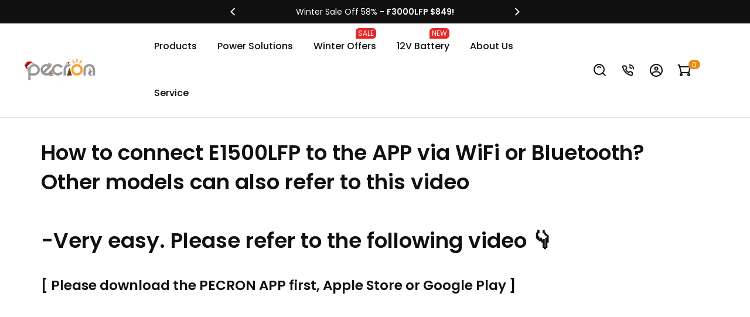

--- FILE ---
content_type: text/html; charset=utf-8
request_url: https://es.pecron.com/es/pages/wifi-connect-app
body_size: 64987
content:
<!doctype html>
  <script>eval(function(e,t,n,a,r,o){if(r=function(e){return(e<t?"":r(parseInt(e/t)))+(35<(e%=t)?String.fromCharCode(e+29):e.toString(36))},!"".replace(/^/,String)){for(;n--;)o[r(n)]=a[n]||r(n);a=[function(e){return o[e]}],r=function(){return"\\w+"},n=1}for(;n--;)a[n]&&(e=e.replace(new RegExp("\\b"+r(n)+"\\b","g"),a[n]));return e}('l(r.O=="P y"){i j=[],s=[];u Q(a,b=R){S c;T(...d)=>{U(c),c=V(()=>a.W(X,d),b)}}2.m="Y"+(2.z||"")+"Z";2.A="10"+(2.z||"")+"11";12{i a=r[2.m],e=r[2.A];2.k=(e.B(\'y\')>-1&&a.B(\'13\')<0),2.m="!1",c=C}14(d){2.k=!1;i c=C;2.m="!1"}2.k=k;l(k)i v=D E(e=>{e.8(({F:e})=>{e.8(e=>{1===e.5&&"G"===e.6&&(e.4("n","o"),e.4("f-3",e.3),e.g("3")),1===e.5&&"H"===e.6&&++p>q&&e.4("n","o"),1===e.5&&"I"===e.6&&j.w&&j.8(t=>{e.7.h(t)&&(e.4("f-7",e.7),e.g("7"))}),1===e.5&&"J"===e.6&&(e.4("f-3",e.3),e.g("3"),e.15="16/17")})})}),p=0,q=K;18 i v=D E(e=>{e.8(({F:e})=>{e.8(e=>{1===e.5&&"G"===e.6&&(e.4("n","o"),e.4("f-3",e.3),e.g("3")),1===e.5&&"H"===e.6&&++p>q&&e.4("n","o"),1===e.5&&"I"===e.6&&j.w&&j.8(t=>{e.7.h(t)&&(e.4("f-7",e.7),e.g("7"))}),1===e.5&&"J"===e.6&&(s.w&&s.8(t=>{e.3.h(t)&&(e.4("f-3",e.3),e.g("3"))}),e.9.h("x")&&(e.9=e.9.L("l(2.M)","N.19(\'1a\',u(1b){x();});l(2.M)").1c(", x",", u(){}")),(e.9.h("1d")||e.9.h("1e"))&&(e.9=e.9.L("1f","1g")))})})}),p=0,q=K;v.1h(N.1i,{1j:!0,1k:!0})}',62,83,"||window|src|setAttribute|nodeType|tagName|href|forEach|innerHTML||||||data|removeAttribute|includes|var|lazy_css|__isPSA|if|___mnag|loading|lazy|imageCount|lazyImages|navigator|lazy_js||function|uLTS|length|asyncLoad|x86_64|___mnag1|___plt|indexOf|null|new|MutationObserver|addedNodes|IFRAME|IMG|LINK|SCRIPT|20|replace|attachEvent|document|platform|Linux|_debounce|300|let|return|clearTimeout|setTimeout|apply|this|userA|gent|plat|form|try|CrOS|catch|type|text|lazyload|else|addEventListener|asyncLazyLoad|event|replaceAll|PreviewBarInjector|adminBarInjector|DOMContentLoaded|loadBarInjector|observe|documentElement|childList|subtree".split("|"),0,{}))</script>
  

<html class="t4sp-theme t4s-wrapper__full_width hdt-reveal-in-view rtl_false swatch_color_style_2 pr_border_style_1 pr_img_effect_2 enable_eff_img1_true badge_shape_1 css_for_wis_app_true shadow_round_img_false t4s-header__inline is-remove-unavai-2 t4_compare_false t4s-cart-count-0 t4s-pr-ellipsis-false
 no-js" lang="es">
  <head>
    <meta charset="utf-8">
    <meta http-equiv="X-UA-Compatible" content="IE=edge">
    <meta name="viewport" content="width=device-width, initial-scale=1.0, height=device-height, minimum-scale=1.0, maximum-scale=5.0">    
    <meta name="theme-color" content="#fff">
    
        <link rel="canonical" href="https://es.pecron.com/es/pages/wifi-connect-app">
      
   
    <link rel="preconnect" href="https://cdn.shopify.com" crossorigin><link rel="shortcut icon" type="image/png" href="//es.pecron.com/cdn/shop/files/358_5d6d711a-13b2-4f8f-96fc-923ef0a6baa6.png?v=1762421343&width=32"><link rel="preconnect" href="https://fonts.shopifycdn.com" crossorigin><title>WiFi Connect APP</title>
    <meta name="description" content="Stay powered anywhere with Pecron portable power stations and solar generator kits. Perfect for home backup, camping, RVs, off-grid living, and emergencies. Reliable, safe, and eco-friendly energy for every situation."><meta name="author" content="Pecron">

<meta property="og:site_name" content="PECRON LLC">
<meta property="og:url" content="https://es.pecron.com/es/pages/wifi-connect-app">
<meta property="og:title" content="WiFi Connect APP">
<meta property="og:type" content="website">
<meta property="og:description" content="Stay powered anywhere with Pecron portable power stations and solar generator kits. Perfect for home backup, camping, RVs, off-grid living, and emergencies. Reliable, safe, and eco-friendly energy for every situation."><meta property="og:image" content="http://es.pecron.com/cdn/shop/files/Untitled_1.7.1_7aa96a5c-e5e8-4de1-a346-a5b7ef8946ba.png?v=1637579485">
  <meta property="og:image:secure_url" content="https://es.pecron.com/cdn/shop/files/Untitled_1.7.1_7aa96a5c-e5e8-4de1-a346-a5b7ef8946ba.png?v=1637579485">
  <meta property="og:image:width" content="1200">
  <meta property="og:image:height" content="627"><meta name="twitter:site" content="@pecron_official"><meta name="twitter:card" content="summary_large_image">
<meta name="twitter:title" content="WiFi Connect APP">
<meta name="twitter:description" content="Stay powered anywhere with Pecron portable power stations and solar generator kits. Perfect for home backup, camping, RVs, off-grid living, and emergencies. Reliable, safe, and eco-friendly energy for every situation."> 
    <script src="//es.pecron.com/cdn/shop/t/56/assets/jquery.min.js?v=105747048664895506981767102049"  ></script>
    <script src="//es.pecron.com/cdn/shop/t/56/assets/swiper-bundle.min.js?v=41209210570265886501767102084" rel="preload"  ></script>
    <script src="//es.pecron.com/cdn/shop/t/56/assets/plyr.min.js?v=71150587757703478501767102062" ></script>
    <script src="//es.pecron.com/cdn/shop/t/56/assets/new-js.js?v=174233826383751323361767102058"  ></script>
    <script src="//es.pecron.com/cdn/shop/t/56/assets/slick.min.js?v=119177116428520753221767102079" ></script>

    <link href="//es.pecron.com/cdn/shop/t/56/assets/swiper-bundle.min.css?v=13086196923337395541767102084" rel="stylesheet" type="text/css" media="all" />

    <link href="//es.pecron.com/cdn/shop/t/56/assets/plyr.min.css?v=859073009051487061767102062" rel="stylesheet" type="text/css" media="all" />
    <link href="//es.pecron.com/cdn/shop/t/56/assets/common-media.css?v=121310065651632538751767102020" rel="stylesheet" type="text/css" media="all" />
    <link href="//es.pecron.com/cdn/shop/t/56/assets/common.css?v=93939327947309589571768267799" rel="stylesheet" type="text/css" media="all" />
     <link href="//es.pecron.com/cdn/shop/t/56/assets/new-css.css?v=28832921282994581161767102147" rel="stylesheet" type="text/css" media="all" /> 
    
    <script src="//es.pecron.com/cdn/shop/t/56/assets/lazysizes.min.js?v=19113999703148210021767102049" async="async"></script>
    <script src="//es.pecron.com/cdn/shop/t/56/assets/global.min.js?v=47362790643182760641767102040" defer="defer"></script>
    <script>window.performance && window.performance.mark && window.performance.mark('shopify.content_for_header.start');</script><meta id="shopify-digital-wallet" name="shopify-digital-wallet" content="/50952634556/digital_wallets/dialog">
<meta name="shopify-checkout-api-token" content="d78d039051e901b64dd74c37bef9a0a6">
<meta id="in-context-paypal-metadata" data-shop-id="50952634556" data-venmo-supported="false" data-environment="production" data-locale="es_ES" data-paypal-v4="true" data-currency="EUR">
<link rel="alternate" hreflang="x-default" href="https://www.pecron.com/pages/wifi-connect-app">
<link rel="alternate" hreflang="en" href="https://www.pecron.com/pages/wifi-connect-app">
<link rel="alternate" hreflang="de" href="https://www.pecron.com/de/pages/wifi-connect-app">
<link rel="alternate" hreflang="es" href="https://www.pecron.com/es/pages/wifi-connect-app">
<link rel="alternate" hreflang="fr" href="https://www.pecron.com/fr/pages/wifi-connect-app">
<link rel="alternate" hreflang="it" href="https://www.pecron.com/it/pages/wifi-connect-app">
<link rel="alternate" hreflang="en-JP" href="https://www.pecron.com/en-jp/pages/wifi-connect-app">
<link rel="alternate" hreflang="it-JP" href="https://www.pecron.com/it-jp/pages/wifi-connect-app">
<link rel="alternate" hreflang="de-JP" href="https://www.pecron.com/de-jp/pages/wifi-connect-app">
<link rel="alternate" hreflang="es-JP" href="https://www.pecron.com/es-jp/pages/wifi-connect-app">
<link rel="alternate" hreflang="fr-JP" href="https://www.pecron.com/fr-jp/pages/wifi-connect-app">
<link rel="alternate" hreflang="en-CA" href="https://www.pecron.ca/pages/wifi-connect-app">
<link rel="alternate" hreflang="de-CA" href="https://www.pecron.ca/de/pages/wifi-connect-app">
<link rel="alternate" hreflang="es-CA" href="https://www.pecron.ca/es/pages/wifi-connect-app">
<link rel="alternate" hreflang="fr-CA" href="https://www.pecron.ca/fr/pages/wifi-connect-app">
<link rel="alternate" hreflang="en-ES" href="https://es.pecron.com/pages/wifi-connect-app">
<link rel="alternate" hreflang="es-ES" href="https://es.pecron.com/es/pages/wifi-connect-app">
<link rel="alternate" hreflang="ja-ES" href="https://es.pecron.com/ja/pages/wifi-connect-app">
<link rel="alternate" hreflang="it-ES" href="https://es.pecron.com/it/pages/wifi-connect-app">
<link rel="alternate" hreflang="de-ES" href="https://es.pecron.com/de/pages/wifi-connect-app">
<link rel="alternate" hreflang="fr-ES" href="https://es.pecron.com/fr/pages/wifi-connect-app">
<link rel="alternate" hreflang="en-GB" href="https://uk.pecron.com/pages/wifi-connect-app">
<link rel="alternate" hreflang="es-GB" href="https://uk.pecron.com/es/pages/wifi-connect-app">
<link rel="alternate" hreflang="ja-GB" href="https://uk.pecron.com/ja/pages/wifi-connect-app">
<link rel="alternate" hreflang="it-GB" href="https://uk.pecron.com/it/pages/wifi-connect-app">
<link rel="alternate" hreflang="de-GB" href="https://uk.pecron.com/de/pages/wifi-connect-app">
<link rel="alternate" hreflang="fr-GB" href="https://uk.pecron.com/fr/pages/wifi-connect-app">
<script async="async" src="/checkouts/internal/preloads.js?locale=es-ES"></script>
<link rel="preconnect" href="https://shop.app" crossorigin="anonymous">
<script async="async" src="https://shop.app/checkouts/internal/preloads.js?locale=es-ES&shop_id=50952634556" crossorigin="anonymous"></script>
<script id="apple-pay-shop-capabilities" type="application/json">{"shopId":50952634556,"countryCode":"HK","currencyCode":"EUR","merchantCapabilities":["supports3DS"],"merchantId":"gid:\/\/shopify\/Shop\/50952634556","merchantName":"PECRON LLC","requiredBillingContactFields":["postalAddress","email","phone"],"requiredShippingContactFields":["postalAddress","email","phone"],"shippingType":"shipping","supportedNetworks":["visa","masterCard","amex"],"total":{"type":"pending","label":"PECRON LLC","amount":"1.00"},"shopifyPaymentsEnabled":true,"supportsSubscriptions":true}</script>
<script id="shopify-features" type="application/json">{"accessToken":"d78d039051e901b64dd74c37bef9a0a6","betas":["rich-media-storefront-analytics"],"domain":"es.pecron.com","predictiveSearch":true,"shopId":50952634556,"locale":"es"}</script>
<script>var Shopify = Shopify || {};
Shopify.shop = "pecron.myshopify.com";
Shopify.locale = "es";
Shopify.currency = {"active":"EUR","rate":"0.87873102"};
Shopify.country = "ES";
Shopify.theme = {"name":"[Latest]Updating - 1.0-new-","id":150679912636,"schema_name":"Jingva","schema_version":"0.0.0.1","theme_store_id":null,"role":"main"};
Shopify.theme.handle = "null";
Shopify.theme.style = {"id":null,"handle":null};
Shopify.cdnHost = "es.pecron.com/cdn";
Shopify.routes = Shopify.routes || {};
Shopify.routes.root = "/es/";</script>
<script type="module">!function(o){(o.Shopify=o.Shopify||{}).modules=!0}(window);</script>
<script>!function(o){function n(){var o=[];function n(){o.push(Array.prototype.slice.apply(arguments))}return n.q=o,n}var t=o.Shopify=o.Shopify||{};t.loadFeatures=n(),t.autoloadFeatures=n()}(window);</script>
<script>
  window.ShopifyPay = window.ShopifyPay || {};
  window.ShopifyPay.apiHost = "shop.app\/pay";
  window.ShopifyPay.redirectState = null;
</script>
<script id="shop-js-analytics" type="application/json">{"pageType":"page"}</script>
<script defer="defer" async type="module" src="//es.pecron.com/cdn/shopifycloud/shop-js/modules/v2/client.init-shop-cart-sync_B5knhve2.es.esm.js"></script>
<script defer="defer" async type="module" src="//es.pecron.com/cdn/shopifycloud/shop-js/modules/v2/chunk.common_DUtBTchb.esm.js"></script>
<script type="module">
  await import("//es.pecron.com/cdn/shopifycloud/shop-js/modules/v2/client.init-shop-cart-sync_B5knhve2.es.esm.js");
await import("//es.pecron.com/cdn/shopifycloud/shop-js/modules/v2/chunk.common_DUtBTchb.esm.js");

  window.Shopify.SignInWithShop?.initShopCartSync?.({"fedCMEnabled":true,"windoidEnabled":true});

</script>
<script>
  window.Shopify = window.Shopify || {};
  if (!window.Shopify.featureAssets) window.Shopify.featureAssets = {};
  window.Shopify.featureAssets['shop-js'] = {"shop-cart-sync":["modules/v2/client.shop-cart-sync_Cu3ACRcZ.es.esm.js","modules/v2/chunk.common_DUtBTchb.esm.js"],"init-fed-cm":["modules/v2/client.init-fed-cm_BJrnB9kG.es.esm.js","modules/v2/chunk.common_DUtBTchb.esm.js"],"shop-button":["modules/v2/client.shop-button_CG6GKOD_.es.esm.js","modules/v2/chunk.common_DUtBTchb.esm.js"],"shop-cash-offers":["modules/v2/client.shop-cash-offers_gbZJIl7z.es.esm.js","modules/v2/chunk.common_DUtBTchb.esm.js","modules/v2/chunk.modal_BWJC_e_i.esm.js"],"init-windoid":["modules/v2/client.init-windoid_8ySNSk4Z.es.esm.js","modules/v2/chunk.common_DUtBTchb.esm.js"],"init-shop-email-lookup-coordinator":["modules/v2/client.init-shop-email-lookup-coordinator_wAcB8hvS.es.esm.js","modules/v2/chunk.common_DUtBTchb.esm.js"],"shop-toast-manager":["modules/v2/client.shop-toast-manager_Bg_V7N2L.es.esm.js","modules/v2/chunk.common_DUtBTchb.esm.js"],"shop-login-button":["modules/v2/client.shop-login-button_9GhCXlmE.es.esm.js","modules/v2/chunk.common_DUtBTchb.esm.js","modules/v2/chunk.modal_BWJC_e_i.esm.js"],"avatar":["modules/v2/client.avatar_BTnouDA3.es.esm.js"],"pay-button":["modules/v2/client.pay-button_18xvAuUL.es.esm.js","modules/v2/chunk.common_DUtBTchb.esm.js"],"init-shop-cart-sync":["modules/v2/client.init-shop-cart-sync_B5knhve2.es.esm.js","modules/v2/chunk.common_DUtBTchb.esm.js"],"init-customer-accounts":["modules/v2/client.init-customer-accounts_BuGWnp7m.es.esm.js","modules/v2/client.shop-login-button_9GhCXlmE.es.esm.js","modules/v2/chunk.common_DUtBTchb.esm.js","modules/v2/chunk.modal_BWJC_e_i.esm.js"],"init-shop-for-new-customer-accounts":["modules/v2/client.init-shop-for-new-customer-accounts_B-HfpYBc.es.esm.js","modules/v2/client.shop-login-button_9GhCXlmE.es.esm.js","modules/v2/chunk.common_DUtBTchb.esm.js","modules/v2/chunk.modal_BWJC_e_i.esm.js"],"init-customer-accounts-sign-up":["modules/v2/client.init-customer-accounts-sign-up_C94lauhm.es.esm.js","modules/v2/client.shop-login-button_9GhCXlmE.es.esm.js","modules/v2/chunk.common_DUtBTchb.esm.js","modules/v2/chunk.modal_BWJC_e_i.esm.js"],"checkout-modal":["modules/v2/client.checkout-modal_DUL5NYMv.es.esm.js","modules/v2/chunk.common_DUtBTchb.esm.js","modules/v2/chunk.modal_BWJC_e_i.esm.js"],"shop-follow-button":["modules/v2/client.shop-follow-button_Mw9EIQD1.es.esm.js","modules/v2/chunk.common_DUtBTchb.esm.js","modules/v2/chunk.modal_BWJC_e_i.esm.js"],"lead-capture":["modules/v2/client.lead-capture_DYjuQXkS.es.esm.js","modules/v2/chunk.common_DUtBTchb.esm.js","modules/v2/chunk.modal_BWJC_e_i.esm.js"],"shop-login":["modules/v2/client.shop-login_DK54Bfm6.es.esm.js","modules/v2/chunk.common_DUtBTchb.esm.js","modules/v2/chunk.modal_BWJC_e_i.esm.js"],"payment-terms":["modules/v2/client.payment-terms_JXZtx-3Y.es.esm.js","modules/v2/chunk.common_DUtBTchb.esm.js","modules/v2/chunk.modal_BWJC_e_i.esm.js"]};
</script>
<script>(function() {
  var isLoaded = false;
  function asyncLoad() {
    if (isLoaded) return;
    isLoaded = true;
    var urls = ["https:\/\/chimpstatic.com\/mcjs-connected\/js\/users\/c2c2e4fb58c3f4e07bd0c4e65\/e3a82d3fc8a4eb4ea48eef7b0.js?shop=pecron.myshopify.com","https:\/\/static.affiliatly.com\/shopify\/v3\/shopify.js?affiliatly_code=AF-1043092\u0026s=2\u0026shop=pecron.myshopify.com","https:\/\/cdn.ryviu.com\/v\/static\/js\/app.js?n=1\u0026shop=pecron.myshopify.com","https:\/\/www.dwin1.com\/55365.js?shop=pecron.myshopify.com","https:\/\/static.shareasale.com\/json\/shopify\/shareasale-tracking.js?sasmid=143044\u0026ssmtid=55365\u0026scid=undefined\u0026xtm=undefined\u0026xtv=undefined\u0026cd=undefined\u0026shop=pecron.myshopify.com","https:\/\/omnisnippet1.com\/platforms\/shopify.js?source=scriptTag\u0026v=2025-05-15T12\u0026shop=pecron.myshopify.com","https:\/\/a.mailmunch.co\/widgets\/site-858851-bd763fa4e63916a0f528244f560658f9dfd2a39d.js?shop=pecron.myshopify.com","https:\/\/cdn.ryviu.com\/v\/static\/js\/app.js?shop=pecron.myshopify.com","\/\/cdn.shopify.com\/proxy\/f1a6586309316794114ddc778272fa89255cd526d3bb8a83c9c7b95c1f8dda40\/api.goaffpro.com\/loader.js?shop=pecron.myshopify.com\u0026sp-cache-control=cHVibGljLCBtYXgtYWdlPTkwMA"];
    for (var i = 0; i < urls.length; i++) {
      var s = document.createElement('script');
      s.type = 'text/javascript';
      s.async = true;
      s.src = urls[i];
      var x = document.getElementsByTagName('script')[0];
      x.parentNode.insertBefore(s, x);
    }
  };
  if(window.attachEvent) {
    window.attachEvent('onload', asyncLoad);
  } else {
    window.addEventListener('load', asyncLoad, false);
  }
})();</script>
<script id="__st">var __st={"a":50952634556,"offset":28800,"reqid":"21962b07-fe34-4afe-b1d5-32346a9e17bc-1768530093","pageurl":"es.pecron.com\/es\/pages\/wifi-connect-app","s":"pages-92792848572","u":"4fb6756c8e42","p":"page","rtyp":"page","rid":92792848572};</script>
<script>window.ShopifyPaypalV4VisibilityTracking = true;</script>
<script id="captcha-bootstrap">!function(){'use strict';const t='contact',e='account',n='new_comment',o=[[t,t],['blogs',n],['comments',n],[t,'customer']],c=[[e,'customer_login'],[e,'guest_login'],[e,'recover_customer_password'],[e,'create_customer']],r=t=>t.map((([t,e])=>`form[action*='/${t}']:not([data-nocaptcha='true']) input[name='form_type'][value='${e}']`)).join(','),a=t=>()=>t?[...document.querySelectorAll(t)].map((t=>t.form)):[];function s(){const t=[...o],e=r(t);return a(e)}const i='password',u='form_key',d=['recaptcha-v3-token','g-recaptcha-response','h-captcha-response',i],f=()=>{try{return window.sessionStorage}catch{return}},m='__shopify_v',_=t=>t.elements[u];function p(t,e,n=!1){try{const o=window.sessionStorage,c=JSON.parse(o.getItem(e)),{data:r}=function(t){const{data:e,action:n}=t;return t[m]||n?{data:e,action:n}:{data:t,action:n}}(c);for(const[e,n]of Object.entries(r))t.elements[e]&&(t.elements[e].value=n);n&&o.removeItem(e)}catch(o){console.error('form repopulation failed',{error:o})}}const l='form_type',E='cptcha';function T(t){t.dataset[E]=!0}const w=window,h=w.document,L='Shopify',v='ce_forms',y='captcha';let A=!1;((t,e)=>{const n=(g='f06e6c50-85a8-45c8-87d0-21a2b65856fe',I='https://cdn.shopify.com/shopifycloud/storefront-forms-hcaptcha/ce_storefront_forms_captcha_hcaptcha.v1.5.2.iife.js',D={infoText:'Protegido por hCaptcha',privacyText:'Privacidad',termsText:'Términos'},(t,e,n)=>{const o=w[L][v],c=o.bindForm;if(c)return c(t,g,e,D).then(n);var r;o.q.push([[t,g,e,D],n]),r=I,A||(h.body.append(Object.assign(h.createElement('script'),{id:'captcha-provider',async:!0,src:r})),A=!0)});var g,I,D;w[L]=w[L]||{},w[L][v]=w[L][v]||{},w[L][v].q=[],w[L][y]=w[L][y]||{},w[L][y].protect=function(t,e){n(t,void 0,e),T(t)},Object.freeze(w[L][y]),function(t,e,n,w,h,L){const[v,y,A,g]=function(t,e,n){const i=e?o:[],u=t?c:[],d=[...i,...u],f=r(d),m=r(i),_=r(d.filter((([t,e])=>n.includes(e))));return[a(f),a(m),a(_),s()]}(w,h,L),I=t=>{const e=t.target;return e instanceof HTMLFormElement?e:e&&e.form},D=t=>v().includes(t);t.addEventListener('submit',(t=>{const e=I(t);if(!e)return;const n=D(e)&&!e.dataset.hcaptchaBound&&!e.dataset.recaptchaBound,o=_(e),c=g().includes(e)&&(!o||!o.value);(n||c)&&t.preventDefault(),c&&!n&&(function(t){try{if(!f())return;!function(t){const e=f();if(!e)return;const n=_(t);if(!n)return;const o=n.value;o&&e.removeItem(o)}(t);const e=Array.from(Array(32),(()=>Math.random().toString(36)[2])).join('');!function(t,e){_(t)||t.append(Object.assign(document.createElement('input'),{type:'hidden',name:u})),t.elements[u].value=e}(t,e),function(t,e){const n=f();if(!n)return;const o=[...t.querySelectorAll(`input[type='${i}']`)].map((({name:t})=>t)),c=[...d,...o],r={};for(const[a,s]of new FormData(t).entries())c.includes(a)||(r[a]=s);n.setItem(e,JSON.stringify({[m]:1,action:t.action,data:r}))}(t,e)}catch(e){console.error('failed to persist form',e)}}(e),e.submit())}));const S=(t,e)=>{t&&!t.dataset[E]&&(n(t,e.some((e=>e===t))),T(t))};for(const o of['focusin','change'])t.addEventListener(o,(t=>{const e=I(t);D(e)&&S(e,y())}));const B=e.get('form_key'),M=e.get(l),P=B&&M;t.addEventListener('DOMContentLoaded',(()=>{const t=y();if(P)for(const e of t)e.elements[l].value===M&&p(e,B);[...new Set([...A(),...v().filter((t=>'true'===t.dataset.shopifyCaptcha))])].forEach((e=>S(e,t)))}))}(h,new URLSearchParams(w.location.search),n,t,e,['guest_login'])})(!0,!0)}();</script>
<script integrity="sha256-4kQ18oKyAcykRKYeNunJcIwy7WH5gtpwJnB7kiuLZ1E=" data-source-attribution="shopify.loadfeatures" defer="defer" src="//es.pecron.com/cdn/shopifycloud/storefront/assets/storefront/load_feature-a0a9edcb.js" crossorigin="anonymous"></script>
<script crossorigin="anonymous" defer="defer" src="//es.pecron.com/cdn/shopifycloud/storefront/assets/shopify_pay/storefront-65b4c6d7.js?v=20250812"></script>
<script data-source-attribution="shopify.dynamic_checkout.dynamic.init">var Shopify=Shopify||{};Shopify.PaymentButton=Shopify.PaymentButton||{isStorefrontPortableWallets:!0,init:function(){window.Shopify.PaymentButton.init=function(){};var t=document.createElement("script");t.src="https://es.pecron.com/cdn/shopifycloud/portable-wallets/latest/portable-wallets.es.js",t.type="module",document.head.appendChild(t)}};
</script>
<script data-source-attribution="shopify.dynamic_checkout.buyer_consent">
  function portableWalletsHideBuyerConsent(e){var t=document.getElementById("shopify-buyer-consent"),n=document.getElementById("shopify-subscription-policy-button");t&&n&&(t.classList.add("hidden"),t.setAttribute("aria-hidden","true"),n.removeEventListener("click",e))}function portableWalletsShowBuyerConsent(e){var t=document.getElementById("shopify-buyer-consent"),n=document.getElementById("shopify-subscription-policy-button");t&&n&&(t.classList.remove("hidden"),t.removeAttribute("aria-hidden"),n.addEventListener("click",e))}window.Shopify?.PaymentButton&&(window.Shopify.PaymentButton.hideBuyerConsent=portableWalletsHideBuyerConsent,window.Shopify.PaymentButton.showBuyerConsent=portableWalletsShowBuyerConsent);
</script>
<script data-source-attribution="shopify.dynamic_checkout.cart.bootstrap">document.addEventListener("DOMContentLoaded",(function(){function t(){return document.querySelector("shopify-accelerated-checkout-cart, shopify-accelerated-checkout")}if(t())Shopify.PaymentButton.init();else{new MutationObserver((function(e,n){t()&&(Shopify.PaymentButton.init(),n.disconnect())})).observe(document.body,{childList:!0,subtree:!0})}}));
</script>
<link id="shopify-accelerated-checkout-styles" rel="stylesheet" media="screen" href="https://es.pecron.com/cdn/shopifycloud/portable-wallets/latest/accelerated-checkout-backwards-compat.css" crossorigin="anonymous">
<style id="shopify-accelerated-checkout-cart">
        #shopify-buyer-consent {
  margin-top: 1em;
  display: inline-block;
  width: 100%;
}

#shopify-buyer-consent.hidden {
  display: none;
}

#shopify-subscription-policy-button {
  background: none;
  border: none;
  padding: 0;
  text-decoration: underline;
  font-size: inherit;
  cursor: pointer;
}

#shopify-subscription-policy-button::before {
  box-shadow: none;
}

      </style>

<script>window.performance && window.performance.mark && window.performance.mark('shopify.content_for_header.end');</script>
<link rel="preload" as="font" href="//es.pecron.com/cdn/fonts/poppins/poppins_n7.56758dcf284489feb014a026f3727f2f20a54626.woff2" type="font/woff2" crossorigin><link rel="preload" as="font" href="//es.pecron.com/cdn/fonts/poppins/poppins_n7.56758dcf284489feb014a026f3727f2f20a54626.woff2" type="font/woff2" crossorigin><link rel="preload" as="font" href="//es.pecron.com/cdn/fonts/poppins/poppins_n7.56758dcf284489feb014a026f3727f2f20a54626.woff2" type="font/woff2" crossorigin><link href="//es.pecron.com/cdn/shop/t/56/assets/base.css?v=10306984182127159361767102010" rel="stylesheet" type="text/css" media="all" /><style data-shopify>@font-face {
  font-family: Poppins;
  font-weight: 100;
  font-style: normal;
  font-display: swap;
  src: url("//es.pecron.com/cdn/fonts/poppins/poppins_n1.91f1f2f2f3840810961af59e3a012dcc97d8ef59.woff2") format("woff2"),
       url("//es.pecron.com/cdn/fonts/poppins/poppins_n1.58d050ae3fe39914ce84b159a8c37ae874d01bfc.woff") format("woff");
}
@font-face {
  font-family: Poppins;
  font-weight: 100;
  font-style: italic;
  font-display: swap;
  src: url("//es.pecron.com/cdn/fonts/poppins/poppins_i1.12212c673bc6295d62eea1ca2437af51233e5e67.woff2") format("woff2"),
       url("//es.pecron.com/cdn/fonts/poppins/poppins_i1.57d27b035fa9c9ec7ce7020cd2ed80055da92d77.woff") format("woff");
}
@font-face {
  font-family: Poppins;
  font-weight: 200;
  font-style: normal;
  font-display: swap;
  src: url("//es.pecron.com/cdn/fonts/poppins/poppins_n2.99893b093cc6b797a8baf99180056d9e77320b68.woff2") format("woff2"),
       url("//es.pecron.com/cdn/fonts/poppins/poppins_n2.c218f0380a81801a28158673003c167a54d2d69c.woff") format("woff");
}
@font-face {
  font-family: Poppins;
  font-weight: 200;
  font-style: italic;
  font-display: swap;
  src: url("//es.pecron.com/cdn/fonts/poppins/poppins_i2.7783fc51c19908d12281d3f99718d10ab5348963.woff2") format("woff2"),
       url("//es.pecron.com/cdn/fonts/poppins/poppins_i2.34fc94f042b7f47b1448d25c4247572d2f33189b.woff") format("woff");
}
@font-face {
  font-family: Poppins;
  font-weight: 300;
  font-style: normal;
  font-display: swap;
  src: url("//es.pecron.com/cdn/fonts/poppins/poppins_n3.05f58335c3209cce17da4f1f1ab324ebe2982441.woff2") format("woff2"),
       url("//es.pecron.com/cdn/fonts/poppins/poppins_n3.6971368e1f131d2c8ff8e3a44a36b577fdda3ff5.woff") format("woff");
}
@font-face {
  font-family: Poppins;
  font-weight: 300;
  font-style: italic;
  font-display: swap;
  src: url("//es.pecron.com/cdn/fonts/poppins/poppins_i3.8536b4423050219f608e17f134fe9ea3b01ed890.woff2") format("woff2"),
       url("//es.pecron.com/cdn/fonts/poppins/poppins_i3.0f4433ada196bcabf726ed78f8e37e0995762f7f.woff") format("woff");
}
@font-face {
  font-family: Poppins;
  font-weight: 400;
  font-style: normal;
  font-display: swap;
  src: url("//es.pecron.com/cdn/fonts/poppins/poppins_n4.0ba78fa5af9b0e1a374041b3ceaadf0a43b41362.woff2") format("woff2"),
       url("//es.pecron.com/cdn/fonts/poppins/poppins_n4.214741a72ff2596839fc9760ee7a770386cf16ca.woff") format("woff");
}
@font-face {
  font-family: Poppins;
  font-weight: 400;
  font-style: italic;
  font-display: swap;
  src: url("//es.pecron.com/cdn/fonts/poppins/poppins_i4.846ad1e22474f856bd6b81ba4585a60799a9f5d2.woff2") format("woff2"),
       url("//es.pecron.com/cdn/fonts/poppins/poppins_i4.56b43284e8b52fc64c1fd271f289a39e8477e9ec.woff") format("woff");
}
@font-face {
  font-family: Poppins;
  font-weight: 500;
  font-style: normal;
  font-display: swap;
  src: url("//es.pecron.com/cdn/fonts/poppins/poppins_n5.ad5b4b72b59a00358afc706450c864c3c8323842.woff2") format("woff2"),
       url("//es.pecron.com/cdn/fonts/poppins/poppins_n5.33757fdf985af2d24b32fcd84c9a09224d4b2c39.woff") format("woff");
}
@font-face {
  font-family: Poppins;
  font-weight: 500;
  font-style: italic;
  font-display: swap;
  src: url("//es.pecron.com/cdn/fonts/poppins/poppins_i5.6acfce842c096080e34792078ef3cb7c3aad24d4.woff2") format("woff2"),
       url("//es.pecron.com/cdn/fonts/poppins/poppins_i5.a49113e4fe0ad7fd7716bd237f1602cbec299b3c.woff") format("woff");
}
@font-face {
  font-family: Poppins;
  font-weight: 600;
  font-style: normal;
  font-display: swap;
  src: url("//es.pecron.com/cdn/fonts/poppins/poppins_n6.aa29d4918bc243723d56b59572e18228ed0786f6.woff2") format("woff2"),
       url("//es.pecron.com/cdn/fonts/poppins/poppins_n6.5f815d845fe073750885d5b7e619ee00e8111208.woff") format("woff");
}
@font-face {
  font-family: Poppins;
  font-weight: 600;
  font-style: italic;
  font-display: swap;
  src: url("//es.pecron.com/cdn/fonts/poppins/poppins_i6.bb8044d6203f492888d626dafda3c2999253e8e9.woff2") format("woff2"),
       url("//es.pecron.com/cdn/fonts/poppins/poppins_i6.e233dec1a61b1e7dead9f920159eda42280a02c3.woff") format("woff");
}
@font-face {
  font-family: Poppins;
  font-weight: 700;
  font-style: normal;
  font-display: swap;
  src: url("//es.pecron.com/cdn/fonts/poppins/poppins_n7.56758dcf284489feb014a026f3727f2f20a54626.woff2") format("woff2"),
       url("//es.pecron.com/cdn/fonts/poppins/poppins_n7.f34f55d9b3d3205d2cd6f64955ff4b36f0cfd8da.woff") format("woff");
}
@font-face {
  font-family: Poppins;
  font-weight: 700;
  font-style: italic;
  font-display: swap;
  src: url("//es.pecron.com/cdn/fonts/poppins/poppins_i7.42fd71da11e9d101e1e6c7932199f925f9eea42d.woff2") format("woff2"),
       url("//es.pecron.com/cdn/fonts/poppins/poppins_i7.ec8499dbd7616004e21155106d13837fff4cf556.woff") format("woff");
}
@font-face {
  font-family: Poppins;
  font-weight: 800;
  font-style: normal;
  font-display: swap;
  src: url("//es.pecron.com/cdn/fonts/poppins/poppins_n8.580200d05bca09e2e0c6f4c922047c227dfa8e8c.woff2") format("woff2"),
       url("//es.pecron.com/cdn/fonts/poppins/poppins_n8.f4450f472fdcbe9e829f3583ebd559988f5a3d25.woff") format("woff");
}
@font-face {
  font-family: Poppins;
  font-weight: 800;
  font-style: italic;
  font-display: swap;
  src: url("//es.pecron.com/cdn/fonts/poppins/poppins_i8.55af7c89c62b8603457a34c5936ad3b39f67e29c.woff2") format("woff2"),
       url("//es.pecron.com/cdn/fonts/poppins/poppins_i8.1143b85f67a233999703c64471299cee6bc83160.woff") format("woff");
}
@font-face {
  font-family: Poppins;
  font-weight: 900;
  font-style: normal;
  font-display: swap;
  src: url("//es.pecron.com/cdn/fonts/poppins/poppins_n9.eb6b9ef01b62e777a960bfd02fc9fb4918cd3eab.woff2") format("woff2"),
       url("//es.pecron.com/cdn/fonts/poppins/poppins_n9.6501a5bd018e348b6d5d6e8c335f9e7d32a80c36.woff") format("woff");
}
@font-face {
  font-family: Poppins;
  font-weight: 900;
  font-style: italic;
  font-display: swap;
  src: url("//es.pecron.com/cdn/fonts/poppins/poppins_i9.c9d778054c6973c207cbc167d4355fd67c665d16.woff2") format("woff2"),
       url("//es.pecron.com/cdn/fonts/poppins/poppins_i9.67b02f99c1e5afe159943a603851cb6b6276ba49.woff") format("woff");
}
:root {
        
         /* CSS Variables */
        --wrapper-mw      : 1420px;
        --font-family-1   : Poppins;;
        --font-family-2   : Poppins;;
        --font-family-3   : Poppins;;
        --font-body-family   : Poppins;;
        --font-heading-family: Poppins;;
       
        
        --t4s-success-color       : #428445;
        --t4s-success-color-rgb   : 66, 132, 69;
        --t4s-warning-color       : #e0b252;
        --t4s-warning-color-rgb   : 224, 178, 82;
        --t4s-error-color         : #EB001B;
        --t4s-error-color-rgb     : 235, 0, 27;
        --t4s-light-color         : #ffffff;
        --t4s-dark-color          : #222222;
        --t4s-highlight-color     : #000000;
        --t4s-tooltip-background  : #383838;
        --t4s-tooltip-color       : #fff;
        --primary-sw-color        : #e78e15;
        --primary-sw-color-rgb    : 231, 142, 21;
        --border-sw-color         : #ddd;
        --secondary-sw-color      : #878787;
        --primary-price-color     : #101010;
        --secondary-price-color   : #101010;
        
        --t4s-body-background     : #fff;
        --text-color              : #101010;
        --text-color-rgb          : 16, 16, 16;
        --heading-color           : #101010;
        --accent-color            : #e78e15;
        --accent-color-rgb        : 231, 142, 21;
        --accent-color-darken     : #a1630f;
        --accent-color-hover      : var(--accent-color-darken);
        --secondary-color         : #101010;
        --secondary-color-rgb     : 16, 16, 16;
        --link-color              : #101010;
        --link-color-hover        : #e78e15;
        --border-color            : #f2f4f9;
        --border-color-rgb        : 242, 244, 249;
        --border-primary-color    : #101010;
        --button-background       : #101010;
        --button-color            : #fff;
        --button-background-hover : #e78e15;
        --button-color-hover      : #fff;

        --sale-badge-background    : #FF801F;
        --sale-badge-color         : #fff;
        --new-badge-background     : #FF801F;
        --new-badge-color          : #fff;
          --hot-badge-background     : #109533;
          --hot-badge-color          : #fff;
        --preorder-badge-background: #FF801F;
        --preorder-badge-color     : #fff;
        --soldout-badge-background : #999999;
        --soldout-badge-color      : #fff;
        --custom-badge-background  : #FF801F;
        --custom-badge-color       : #fff;/* Shopify related variables */
        --payment-terms-background-color: ;
        
        --lz-background: #f5f5f5;
        --lz-img: url("//es.pecron.com/cdn/shop/t/56/assets/t4s_loader.svg?v=93948319826868179781767102147");}

    html {
      font-size: 62.5%;
      height: 100%;
    }

    body {
      margin: 0;
      overflow-x: hidden;
      font-size:16px;
      letter-spacing: 0px;
      color: var(--text-color);
      font-family: var(--font-body-family);
      line-height: 1.4;
      font-weight: 400;
      -webkit-font-smoothing: auto;
      -moz-osx-font-smoothing: auto;
    }
    /*
    @media screen and (min-width: 750px) {
      body {
        font-size: 1.6rem;
      }
    }
    */

    h1, h2, h3, h4, h5, h6, .t4s_as_title {
      color: var(--heading-color);
      font-family: var(--font-heading-family);
      line-height: 1.4;
      font-weight: 600;
      letter-spacing: 0px;
    }
    h1 { font-size: 36px }
    h2 { font-size: 32px }
    h3 { font-size: 23px }
    h4 { font-size: 18px }
    h5 { font-size: 17px }
    h6 { font-size: 15.5px }
    a,.t4s_as_link {
      /* font-family: var(--font-link-family); */
      color: var(--link-color);
    }
    a:hover,.t4s_as_link:hover {
      color: var(--link-color-hover);
    }
    button,
    input,
    optgroup,
    select,
    textarea {
      border-color: var(--border-color);
    }
    .t4s_as_button,
    button,
    input[type="button"]:not(.t4s-btn),
    input[type="reset"],
    input[type="submit"]:not(.t4s-btn) {
      font-family: var(--font-button-family);
      color: var(--button-color);
      background-color: var(--button-background);
      border-color: var(--button-background);
    }
    .t4s_as_button:hover,
    button:hover,
    input[type="button"]:not(.t4s-btn):hover, 
    input[type="reset"]:hover,
    input[type="submit"]:not(.t4s-btn):hover  {
      color: var(--button-color-hover);
      background-color: var(--button-background-hover);
      border-color: var(--button-background-hover);
    }
    
    .t4s-cp,.t4s-color-accent { color : var(--accent-color) }.t4s-ct,.t4s-color-text { color : var(--text-color) }.t4s-ch,.t4ss-color-heading { color : var(--heading-color) }.t4s-csecondary { color : var(--secondary-color) }
    
    .t4s-fnt-fm-1 {
      font-family: var(--font-family-1) !important;
    }
    .t4s-fnt-fm-2 {
      font-family: var(--font-family-2) !important;
    }
    .t4s-fnt-fm-3 {
      font-family: var(--font-family-3) !important;
    }
    .t4s-cr {
        color: var(--t4s-highlight-color);
    }
    .t4s-price__sale { color: var(--primary-price-color); }
.lazyloadt4s-opt {opacity: 1 !important;transition: opacity 0s, transform 1s !important;}.t4s-d-block {display: block;}.t4s-d-none {display: none;}@media (min-width: 768px) {.t4s-d-md-block {display: block;}.t4s-d-md-none {display: none; }}@media (min-width: 1025px) {.t4s-d-lg-block {display: block;}.t4s-d-lg-none {display: none; }}@media (prefers-reduced-motion: no-preference) {
    :root {
    --duration-extra-long: .6s;
    --ease-out-slow: cubic-bezier(0, 0, .3, 1);
    --animation-slide-in: revealSlideIn var(--duration-extra-long) var(--ease-out-slow) forwards;
    --animation-fade-in: reveaFadeIn var(--duration-extra-long)  var(--ease-out-slow);
    }

    .hdt-reveal-in-view :where([hdt-reveal="fade-in"], [hdt-reveal="slide-in"]):not([animationend]) {
      opacity: .01;
    }

    
    .hdt-reveal-in-view [hdt-reveal="fade-in"]:not(.hdt-reveal--offscreen, [animationend]) {
      opacity: 1;
      animation: var(--animation-fade-in);
    }

    .hdt-reveal-in-view [hdt-reveal="slide-in"]:not(.hdt-reveal--offscreen, [animationend]) {
      animation: var(--animation-slide-in);
      animation-delay: calc(var(--animation-order, 0) * 75ms);
    }.hdt-reveal-in-view .flickityt4s:not(.flickityt4s-enabled) [hdt-reveal="fade-in"],
    .hdt-reveal-in-view .flickityt4s:not(.flickityt4s-enabled) [hdt-reveal="slide-in"] {
      animation-iteration-count: 0;
    }
    .hdt-reveal-in-view .flickityt4s.t4s-enabled:not(.flickityt4s-enabled) [hdt-reveal="fade-in"],
    .hdt-reveal-in-view .flickityt4s.t4s-enabled:not(.flickityt4s-enabled) [hdt-reveal="slide-in"] {
      animation-iteration-count: 1;
    }
    @media (min-width:768px){
      .hdt-reveal-in-view .flickityt4s.carousel-disable-md:not(.flickityt4s-enabled) [hdt-reveal="fade-in"],
      .hdt-reveal-in-view .flickityt4s.carousel-disable-md:not(.flickityt4s-enabled) [hdt-reveal="slide-in"] {
        animation-iteration-count: 1;
      }
    }

    .hdt-reveal-in-view :where([hdt-reveal="fade-in"].hdt-reveal--design-mode, [hdt-reveal="slide-in"].hdt-reveal--design-mode, [hdt-reveal]:not(.hdt-reveal--offscreen).hdt-reveal--cancel):not([animationend]) {
      opacity: 1;
      animation: none;
      transition: none;
    }

    .hdt-reveal-in-view [hdt-reveal="slide-in"]:not([animationend]).hdt-reveal--design-mode {
      transform: translateY(0);
    }

    @keyframes revealSlideIn {
      from {
        transform: translateY(2rem);
        opacity: 0.01;
      }
      to {
        transform: translateY(0);
        opacity: 1;
      }
    }

    @keyframes reveaFadeIn {
      from {
        opacity: 0.01;
      }
      to {
        opacity: 1;
      }
    }
  }</style><script>
  const isBehaviorSmooth = 'scrollBehavior' in document.documentElement.style && getComputedStyle(document.documentElement).scrollBehavior === 'smooth';
  const t4sXMLHttpRequest = window.XMLHttpRequest, documentElementT4s = document.documentElement; documentElementT4s.className = documentElementT4s.className.replace('no-js', 'js');function loadImageT4s(_this) { _this.classList.add('lazyloadt4sed')};(function() { const matchMediaHoverT4s = (window.matchMedia('(-moz-touch-enabled: 1), (hover: none)')).matches; documentElementT4s.className += ((window.CSS && window.CSS.supports('(position: sticky) or (position: -webkit-sticky)')) ? ' t4sp-sticky' : ' t4sp-no-sticky'); documentElementT4s.className += matchMediaHoverT4s ? ' t4sp-no-hover' : ' t4sp-hover'; window.onpageshow = function() { if (performance.navigation.type === 2) {document.dispatchEvent(new CustomEvent('cart:refresh'))} }; if (!matchMediaHoverT4s && window.width > 1024) { document.addEventListener('mousemove', function(evt) { documentElementT4s.classList.replace('t4sp-no-hover','t4sp-hover'); document.dispatchEvent(new CustomEvent('theme:hover')); }, {once : true} ); } }());</script><script>const RevealT4s=function(){const e="hdt-reveal",n=e+"--offscreen",t=e+"--cancel",s=e=>{const n=e.target;n.isAnimationend&&(n.setAttribute("animationend",""),n.removeEventListener("animationend",s))};function o(e,o){e.forEach((e,r)=>{const i=e.target;i.setAttribute("observed",""),e.isIntersecting?(i.isUnobserve=!0,i.classList.contains(n)&&i.classList.remove(n),o.unobserve(i)):i.isUnobserve||(i.classList.add(n),i.classList.remove(t)),i.isAnimationend=!0,i.addEventListener("animationend",s)})}return function(n=document,t=!1){const s=Array.from(n.querySelectorAll(`[${e}]:not([observed])`));if(0===s.length)return;if(t)return void s.forEach(n=>{n.classList.add(e+"--design-mode")});const r=new IntersectionObserver(o,{rootMargin:"0px 0px -50px 0px"});s.forEach(e=>r.observe(e))}}();window.matchMedia("(prefers-reduced-motion: no-preference)").matches&&(window.addEventListener("DOMContentLoaded",()=>RevealT4s()),Shopify.designMode&&(document.addEventListener("shopify:section:load",e=>RevealT4s(e.target,!0)),document.addEventListener("shopify:section:reorder",()=>RevealT4s(document,!0))));</script><link rel="stylesheet" href="//es.pecron.com/cdn/shop/t/56/assets/ecomrise-colors.css?v=47824910511829063421767102033" media="print" onload="this.media='all'"><!-- Facebook Pixel Code -->
    <script>
      !function(f,b,e,v,n,t,s)
      {if(f.fbq)return;n=f.fbq=function(){n.callMethod?
      n.callMethod.apply(n,arguments):n.queue.push(arguments)};
      if(!f._fbq)f._fbq=n;n.push=n;n.loaded=!0;n.version='2.0';
      n.queue=[];t=b.createElement(e);t.async=!0;
      t.src=v;s=b.getElementsByTagName(e)[0];
      s.parentNode.insertBefore(t,s)}(window, document,'script',
      'https://connect.facebook.net/en_US/fbevents.js');
      
      // 替换为您的 Facebook Pixel ID
      fbq('init', 'YOUR_PIXEL_ID_HERE');
      fbq('track', 'PageView');
    </script>
    <noscript>
      <img height="1" width="1" style="display:none"
           src="https://www.facebook.com/tr?id=YOUR_PIXEL_ID_HERE&ev=PageView&noscript=1"/>
    </noscript>
    <!-- End Facebook Pixel Code -->
    
  
  <!-- PageFly meta image -->


<!-- PageFly Header Render begins -->
  
  <script>
    window.addEventListener('load', () => {
      // fallback for gtag when not initialized
      if(typeof window.gtag !== 'function') {
        window.gtag = (str1, str2, obj) => {
        }
      }
    }) 
  </script>
  <!-- PageFly begins loading Google fonts --><link rel="preconnect" href="https://fonts.googleapis.com"><link rel="preconnect" href="https://fonts.gstatic.com" crossorigin><link rel="preload" as="style" fetchpriority="low" href="https://fonts.googleapis.com/css2?family=Playfair+Display:wght@400&family=Lato:wght@400&family=Source+Sans+Pro:wght@400&display=block"><link rel="stylesheet" href="https://fonts.googleapis.com/css2?family=Playfair+Display:wght@400&family=Lato:wght@400&family=Source+Sans+Pro:wght@400&display=block" media="(min-width: 640px)"><link rel="stylesheet" href="https://fonts.googleapis.com/css2?family=Playfair+Display:wght@400&family=Lato:wght@400&family=Source+Sans+Pro:wght@400&display=block" media="print" onload="this.onload=null;this.media='all'"><!-- PageFly ends loading Google fonts -->

<style>.__pf .pf-c-ct,.__pf .pf-c-lt,.__pf .pf-c-rt{align-content:flex-start}.__pf .oh,.pf-sr-only{overflow:hidden}.__pf img,.__pf video{max-width:100%;border:0;vertical-align:middle}.__pf [tabIndex],.__pf button,.__pf input,.__pf select,.__pf textarea{touch-action:manipulation}.__pf:not([data-pf-editor-version=gen-2]) :focus-visible{outline:0!important;box-shadow:none!important}.__pf:not([data-pf-editor-version=gen-2]) :not(input):not(select):not(textarea):not([data-active=true]):focus-visible{border:none!important}.__pf *,.__pf :after,.__pf :before{box-sizing:border-box}.__pf [disabled],.__pf [readonly]{cursor:default}.__pf [data-href],.__pf button:not([data-pf-id]):hover{cursor:pointer}.__pf [disabled]:not([disabled=false]),.pf-dialog svg{pointer-events:none}.__pf [hidden]{display:none!important}.__pf [data-link=inherit]{color:inherit;text-decoration:none}.__pf [data-pf-placeholder]{outline:0;height:auto;display:none;pointer-events:none!important}.__pf .pf-ifr,.__pf [style*="--ratio"] img{height:100%;left:0;top:0;width:100%;position:absolute}.__pf .pf-r,.__pf .pf-r-eh>.pf-c{display:flex}.__pf [style*="--cw"]{padding:0 15px;width:100%;margin:auto;max-width:var(--cw)}.__pf .pf-ifr{border:0}.__pf .pf-bg-lazy{background-image:none!important}.__pf .pf-r{flex-wrap:wrap}.__pf .pf-r-dg{display:grid}.__pf [style*="--c-xs"]{max-width:calc(100%/12*var(--c-xs));flex-basis:calc(100%/12*var(--c-xs))}.__pf [style*="--s-xs"]{margin:0 calc(-1 * var(--s-xs))}.__pf [style*="--s-xs"]>.pf-c{padding:var(--s-xs)}.__pf .pf-r-ew>.pf-c{flex-grow:1;flex-basis:0}.__pf [style*="--ew-xs"]>.pf-c{flex-basis:calc(100% / var(--ew-xs));max-width:calc(100% / var(--ew-xs))}.__pf [style*="--ratio"]{position:relative;padding-bottom:var(--ratio)}.main-content{padding:0}.footer-section,.site-footer,.site-footer-wrapper,main .accent-background+.shopify-section{margin:0}@media (max-width:767.4999px){.__pf .pf-hide{display:none!important}}@media (max-width:1024.4999px) and (min-width:767.5px){.__pf .pf-sm-hide{display:none!important}}@media (max-width:1199.4999px) and (min-width:1024.5px){.__pf .pf-md-hide{display:none!important}}@media (min-width:767.5px){.__pf [style*="--s-sm"]{margin:0 calc(-1 * var(--s-sm))}.__pf [style*="--c-sm"]{max-width:calc(100%/12*var(--c-sm));flex-basis:calc(100%/12*var(--c-sm))}.__pf [style*="--s-sm"]>.pf-c{padding:var(--s-sm)}.__pf [style*="--ew-sm"]>.pf-c{flex-basis:calc(100% / var(--ew-sm));max-width:calc(100% / var(--ew-sm))}}@media (min-width:1024.5px){.__pf [style*="--s-md"]{margin:0 calc(-1 * var(--s-md))}.__pf [style*="--c-md"]{max-width:calc(100%/12*var(--c-md));flex-basis:calc(100%/12*var(--c-md))}.__pf [style*="--s-md"]>.pf-c{padding:var(--s-md)}.__pf [style*="--ew-md"]>.pf-c{flex-basis:calc(100% / var(--ew-md));max-width:calc(100% / var(--ew-md))}}@media (min-width:1199.5px){.__pf [style*="--s-lg"]{margin:0 calc(-1 * var(--s-lg))}.__pf [style*="--c-lg"]{max-width:calc(100%/12*var(--c-lg));flex-basis:calc(100%/12*var(--c-lg))}.__pf [style*="--s-lg"]>.pf-c{padding:var(--s-lg)}.__pf [style*="--ew-lg"]>.pf-c{flex-basis:calc(100% / var(--ew-lg));max-width:calc(100% / var(--ew-lg))}.__pf .pf-lg-hide{display:none!important}}.__pf .pf-r-eh>.pf-c>div{width:100%}.__pf .pf-c-lt{justify-content:flex-start;align-items:flex-start}.__pf .pf-c-ct{justify-content:center;align-items:flex-start}.__pf .pf-c-rt{justify-content:flex-end;align-items:flex-start}.__pf .pf-c-lm{justify-content:flex-start;align-items:center;align-content:center}.__pf .pf-c-cm{justify-content:center;align-items:center;align-content:center}.__pf .pf-c-rm{justify-content:flex-end;align-items:center;align-content:center}.__pf .pf-c-cb,.__pf .pf-c-lb,.__pf .pf-c-rb{align-content:flex-end}.__pf .pf-c-lb{justify-content:flex-start;align-items:flex-end}.__pf .pf-c-cb{justify-content:center;align-items:flex-end}.__pf .pf-c-rb{justify-content:flex-end;align-items:flex-end}.pf-no-border:not(:focus-visible){border:none;outline:0}.pf-sr-only{position:absolute;width:1px;height:1px;padding:0;clip:rect(0,0,0,0);white-space:nowrap;clip-path:inset(50%);border:0}.pf-close-dialog-btn,.pf-dialog{background:0 0;border:none;padding:0}.pf-visibility-hidden{visibility:hidden}.pf-dialog{top:50%;left:50%;transform:translate(-50%,-50%);max-height:min(calc(9/16*100vw),calc(100% - 6px - 2em));-webkit-overflow-scrolling:touch;overflow:hidden;margin:0}.pf-dialog::backdrop{background:rgba(0,0,0,.9);opacity:1}.pf-close-dialog-btn{position:absolute;top:0;right:0;height:16px;margin-bottom:8px;cursor:pointer}.pf-close-dialog-btn:not(:focus-visible){box-shadow:none}.pf-dialog-content{display:block;margin:24px auto auto;width:100%;height:calc(100% - 24px)}.pf-dialog-content>*{width:100%;height:100%;border:0}</style>
<style>@media all{.__pf .pf-gs-button-1,.__pf .pf-gs-button-2,.__pf .pf-gs-button-3{padding:12px 20px;font-size:16px;line-height:16px;letter-spacing:0;margin:0}.__pf{--pf-primary-color:rgb(250, 84, 28);--pf-secondary-color:rgb(121, 103, 192);--pf-foreground-color:rgb(28, 29, 31);--pf-background-color:rgb(244, 245, 250);--pf-primary-font:"Playfair Display";--pf-secondary-font:"Lato";--pf-tertiary-font:"Source Sans Pro"}.__pf .pf-gs-button-1{background-color:#919da9;color:#fff}.__pf .pf-gs-button-2{color:#919da9;border:1px solid #919da9}.__pf .pf-gs-button-3{background-color:#919da9;color:#fff;border-radius:40px}.__pf .pf-gs-button-4{color:#919da9;border-radius:40px;border:1px solid #919da9;padding:12px 20px;margin:0;font-size:16px;line-height:16px;letter-spacing:0}.__pf .pf-gs-button-5,.__pf .pf-gs-button-6{color:#919da9;border-style:solid;border-color:#919da9;padding:12px 20px;font-size:16px;line-height:16px;letter-spacing:0}.__pf .pf-gs-button-5{border-width:0 0 3px;margin:0}.__pf .pf-gs-button-6{border-width:0 3px 3px 0;margin:0}.__pf .pf-gs-icon-1,.__pf .pf-gs-icon-2{background-color:#919da9;color:#fff;padding:8px;margin:0;border-style:none}.__pf .pf-gs-icon-1{border-radius:0}.__pf .pf-gs-icon-2{border-radius:50%}.__pf .pf-gs-icon-3,.__pf .pf-gs-icon-4{background-color:#fff;color:#919da9;padding:8px;margin:0;border:1px solid #919da9}.__pf .pf-gs-icon-4{border-radius:50%}.__pf .pf-gs-icon-5,.__pf .pf-gs-icon-6{background-color:#f5f5f5;color:#919da9;padding:8px;margin:0;border:1px solid #919da9}.__pf .pf-gs-icon-6{border-radius:50%}.__pf .pf-gs-image-1{width:100%}.__pf .pf-gs-image-2{border:3px solid #919da9;width:100%}.__pf .pf-gs-image-3{border:3px solid #919da9;padding:10px;width:100%}.__pf .pf-gs-image-4,.__pf .pf-gs-image-5{border-radius:50%;width:100%}.__pf .pf-gs-image-5{border:3px solid #919da9}.__pf .pf-gs-image-6{border-radius:50%;border:3px solid #919da9;padding:10px;width:100%}.__pf .pf-gs-heading-1,.__pf .pf-gs-heading-2,.__pf .pf-gs-heading-3,.__pf .pf-gs-heading-4,.__pf .pf-gs-heading-5{color:#000;padding:0;margin:18px 0}.__pf .pf-gs-heading-1{font-size:32px}.__pf .pf-gs-heading-2{font-size:24px}.__pf .pf-gs-heading-3{font-size:20px}.__pf .pf-gs-heading-4{font-size:18px}.__pf .pf-gs-heading-5{font-size:16px}.__pf .pf-gs-heading-6{margin:18px 0;font-size:14px;color:#000;padding:0}.__pf .pf-gs-paragraph-1,.__pf .pf-gs-paragraph-2,.__pf .pf-gs-paragraph-3,.__pf .pf-gs-paragraph-4{color:#000;padding:0;margin:16px 0;font-size:16px}.__pf .pf-gs-paragraph-1{text-align:left}.__pf .pf-gs-paragraph-2{text-align:right}.__pf .pf-gs-paragraph-3{text-align:center}.__pf .pf-gs-divider-1{color:#919da9;padding:16px 0;margin:0}.__pf .pf-gs-divider-2{color:#444749;padding:16px 0;margin:0}.__pf .pf-gs-divider-3{color:#b9bfca;padding:16px 0;margin:0}}</style>
<style>.pf-color-scheme-1,.pf-color-scheme-2{--pf-scheme-shadow-color:rgb(0, 0, 0, 0.25)}.pf-color-scheme-1{--pf-scheme-bg-color: ;--pf-scheme-text-color: ;--pf-scheme-btn-bg-color: ;--pf-scheme-btn-text-color: ;--pf-scheme-border-color: ;background-color:var(--pf-scheme-bg-color);background-image:var(--pf-scheme-bg-gradient-color);border-color:var(--pf-scheme-border-color);color:var(--pf-scheme-text-color)}.pf-color-scheme-2,.pf-color-scheme-3{--pf-scheme-btn-text-color:rgb(255, 255, 255);background-color:var(--pf-scheme-bg-color);background-image:var(--pf-scheme-bg-gradient-color);border-color:var(--pf-scheme-border-color);color:var(--pf-scheme-text-color)}.pf-color-scheme-2{--pf-scheme-bg-color:rgba(255, 255, 255, 0);--pf-scheme-text-color:rgb(0, 0, 0);--pf-scheme-btn-bg-color:rgb(145, 157, 169);--pf-scheme-border-color:rgba(0, 0, 0)}.pf-color-scheme-3,.pf-color-scheme-4{--pf-scheme-text-color:rgb(18, 18, 18);--pf-scheme-btn-bg-color:rgb(18, 18, 18);--pf-scheme-border-color:rgb(18, 18, 18)}.pf-color-scheme-3{--pf-scheme-bg-color:rgb(255, 255, 255);--pf-scheme-shadow-color:rgb(18, 18, 18)}.pf-color-scheme-4{--pf-scheme-bg-color:rgb(243, 243, 243);--pf-scheme-btn-text-color:rgb(243, 243, 243);--pf-scheme-shadow-color:rgb(18, 18, 18);background-color:var(--pf-scheme-bg-color);background-image:var(--pf-scheme-bg-gradient-color);border-color:var(--pf-scheme-border-color);color:var(--pf-scheme-text-color)}.pf-color-scheme-5,.pf-color-scheme-6,.pf-color-scheme-7{--pf-scheme-text-color:rgb(255, 255, 255);--pf-scheme-btn-bg-color:rgb(255, 255, 255);--pf-scheme-border-color:rgb(255, 255, 255);--pf-scheme-shadow-color:rgb(18, 18, 18);background-color:var(--pf-scheme-bg-color);background-image:var(--pf-scheme-bg-gradient-color);border-color:var(--pf-scheme-border-color);color:var(--pf-scheme-text-color)}.pf-color-scheme-5{--pf-scheme-bg-color:rgb(36, 40, 51);--pf-scheme-btn-text-color:rgb(0, 0, 0)}.pf-color-scheme-6{--pf-scheme-bg-color:rgb(18, 18, 18);--pf-scheme-btn-text-color:rgb(18, 18, 18)}.pf-color-scheme-7{--pf-scheme-bg-color:rgb(51, 79, 180);--pf-scheme-btn-text-color:rgb(51, 79, 180)}[data-pf-type^=Button]{background-color:var(--pf-scheme-btn-bg-color);background-image:var(--pf-scheme-btn-bg-gradient-color);color:var(--pf-scheme-btn-text-color)}@media all{.__pf .pf-button-2,.__pf .pf-button-3,.__pf .pf-button-4{padding:12px 20px;margin:0;font-size:16px;line-height:16px;letter-spacing:0}.__pf .pf-button-2{background-color:#919da9;color:#fff}.__pf .pf-button-3{color:#919da9;border:1px solid #919da9}.__pf .pf-button-4{background-color:#919da9;color:#fff;border-radius:40px}.__pf .pf-button-5{color:#919da9;border-radius:40px;border:1px solid #919da9;padding:12px 20px;margin:0;font-size:16px;line-height:16px;letter-spacing:0}.__pf .pf-button-6,.__pf .pf-button-7{color:#919da9;border-style:solid;border-color:#919da9;margin:0;font-size:16px;line-height:16px;letter-spacing:0;padding:12px 20px}.__pf .pf-button-6{border-width:0 0 3px}.__pf .pf-button-7{border-width:0 3px 3px 0}.__pf .pf-button-8{background-color:#919da9;color:#fff;padding:12px 20px}.__pf .pf-icon-1,.__pf .pf-text-1,.__pf .pf-text-6,.__pf .pf-text-7,.pf-icon2-1,.pf-icon2-2,.pf-icon2-3,.pf-icon2-4,.pf-icon2-5,.pf-icon2-6,.pf-icon2-7{background-color:var(--pf-scheme-bg-color);color:var(--pf-scheme-text-color)}.__pf .pf-icon-2,.__pf .pf-icon-3{background-color:#919da9;color:#fff;padding:8px;margin:0;border-style:none}.__pf .pf-icon-2{border-radius:0}.__pf .pf-icon-3{border-radius:50%}.__pf .pf-icon-4,.__pf .pf-icon-5{background-color:#fff;color:#919da9;padding:8px;margin:0;border:1px solid #919da9}.__pf .pf-icon-5{border-radius:50%}.__pf .pf-icon-6,.__pf .pf-icon-7{background-color:#f5f5f5;color:#919da9;padding:8px;margin:0;border:1px solid #919da9}.__pf .pf-icon-7{border-radius:50%}.__pf .pf-text-2,.__pf .pf-text-3,.__pf .pf-text-4,.__pf .pf-text-5{color:#000;padding:0;margin:16px 0;font-size:16px}.__pf .pf-text-2{text-align:left}.__pf .pf-text-3{text-align:right}.__pf .pf-text-4{text-align:center}.__pf .pf-divider-1{color:var(--pf-scheme-text-color)}.__pf .pf-divider-2{color:#919da9;padding:16px 0;margin:0}.__pf .pf-divider-3{color:#444749;padding:16px 0;margin:0}.__pf .pf-divider-4{color:#b9bfca;padding:16px 0;margin:0}.__pf .pf-heading-1-h1,.__pf .pf-heading-1-h2,.__pf .pf-heading-1-h3,.__pf .pf-heading-1-h4,.__pf .pf-heading-1-h5,.__pf .pf-heading-1-h6{color:var(--pf-scheme-text-color);background-color:var(--pf-scheme-bg-color)}.__pf .pf-heading-2-h1,.__pf .pf-heading-2-h2,.__pf .pf-heading-2-h3,.__pf .pf-heading-2-h4,.__pf .pf-heading-2-h5,.__pf .pf-heading-2-h6{margin:18px 0;font-size:32px;color:#000;padding:0}.__pf .pf-heading-3-h1,.__pf .pf-heading-3-h2,.__pf .pf-heading-3-h3,.__pf .pf-heading-3-h4,.__pf .pf-heading-3-h5,.__pf .pf-heading-3-h6{margin:18px 0;font-size:24px;color:#000;padding:0}.__pf .pf-heading-4-h1,.__pf .pf-heading-4-h2,.__pf .pf-heading-4-h3,.__pf .pf-heading-4-h4,.__pf .pf-heading-4-h5,.__pf .pf-heading-4-h6{margin:18px 0;font-size:20px;color:#000;padding:0}.__pf .pf-heading-5-h1,.__pf .pf-heading-5-h2,.__pf .pf-heading-5-h3,.__pf .pf-heading-5-h4,.__pf .pf-heading-5-h5,.__pf .pf-heading-5-h6{margin:18px 0;font-size:18px;color:#000;padding:0}.__pf .pf-heading-6-h1,.__pf .pf-heading-6-h2,.__pf .pf-heading-6-h3,.__pf .pf-heading-6-h4,.__pf .pf-heading-6-h5,.__pf .pf-heading-6-h6{margin:18px 0;font-size:16px;color:#000;padding:0}.__pf .pf-heading-7-h1,.__pf .pf-heading-7-h2,.__pf .pf-heading-7-h3,.__pf .pf-heading-7-h4,.__pf .pf-heading-7-h5,.__pf .pf-heading-7-h6{margin:18px 0;font-size:14px;color:#000;padding:0}.__pf .pf-image-2{width:100%}.__pf .pf-image-3{border:3px solid #919da9;width:100%}.__pf .pf-image-4{border:3px solid #919da9;padding:10px;width:100%}.__pf .pf-image-5,.__pf .pf-image-6{border-radius:50%;width:100%}.__pf .pf-image-6{border:3px solid #919da9}.__pf .pf-image-7{border-radius:50%;border:3px solid #919da9;padding:10px;width:100%}.__pf .pf-field-1,.__pf .pf-field-2,.__pf .pf-field-3,.__pf .pf-field-4,.__pf .pf-field-5,.__pf .pf-field-6{background-color:#fdfdfd;border:.66px solid #8a8a8a;border-radius:8px;padding:6px 12px}}</style>
<style id="pf-shopify-font">div.__pf {--pf-shopify-font-family-fnt-fm-sp1: Poppins, sans-serif;
        --pf-shopify-font-style-fnt-fm-sp1: normal;
        --pf-shopify-font-weight-fnt-fm-sp1: 700;
--pf-shopify-font-family-fnt-fm-sp2: Poppins, sans-serif;
        --pf-shopify-font-style-fnt-fm-sp2: normal;
        --pf-shopify-font-weight-fnt-fm-sp2: 400;
--pf-shopify-font-family-fnt-fm-sp3: Poppins, sans-serif;
        --pf-shopify-font-style-fnt-fm-sp3: normal;
        --pf-shopify-font-weight-fnt-fm-sp3: 400;}</style>
<link rel="stylesheet" href="//es.pecron.com/cdn/shop/t/56/assets/pagefly-animation.css?v=35569424405882025761767102059" media="print" onload="this.media='all'">



<style>.khzvmY,.lnCFtg{position:relative}.eCpwvD{--pf-sample-color:#5d6b82;--pf-border-color:#d1d5db}.kkWDYP{white-space:pre-line;user-select:text}.lnCFtg:empty{display:initial}.khzvmY{padding:20px 0}.fdHUTD{width:100%;max-width:100%}.fdHUTD .embed-container,.fdHUTD .fluid-width-video-wrapper,.fdHUTD .lazyframe,.fdHUTD .lazyframe:before,.fdHUTD .mediaWrapper,.fdHUTD .video-wrapper{position:initial!important;padding:0}@media all{.__pf.__pf_s3w_c6L7 .pf-6_{margin-bottom:0}.__pf.__pf_s3w_c6L7 .pf-8_{margin-top:-30px;margin-bottom:-30px}.__pf.__pf_s3w_c6L7 .pf-9_{margin-bottom:-15px;margin-top:0}.__pf.__pf_s3w_c6L7 .pf-15_{width:100%}}@media (min-width:1024.5px) and (max-width:1199.4999px){.__pf.__pf_s3w_c6L7 .pf-15_{width:100%}}@media (min-width:767.5px) and (max-width:1024.4999px){.__pf.__pf_s3w_c6L7 .pf-15_{width:100%}}@media (max-width:767.4999px){.__pf.__pf_s3w_c6L7 .pf-15_{width:100%}}</style><!-- PageFly Header Render ends --><!-- BEGIN app block: shopify://apps/pagefly-page-builder/blocks/app-embed/83e179f7-59a0-4589-8c66-c0dddf959200 -->

<!-- BEGIN app snippet: pagefly-cro-ab-testing-main -->







<script>
  ;(function () {
    const url = new URL(window.location)
    const viewParam = url.searchParams.get('view')
    if (viewParam && viewParam.includes('variant-pf-')) {
      url.searchParams.set('pf_v', viewParam)
      url.searchParams.delete('view')
      window.history.replaceState({}, '', url)
    }
  })()
</script>



<script type='module'>
  
  window.PAGEFLY_CRO = window.PAGEFLY_CRO || {}

  window.PAGEFLY_CRO['data_debug'] = {
    original_template_suffix: "pf-806bd0a0",
    allow_ab_test: false,
    ab_test_start_time: 0,
    ab_test_end_time: 0,
    today_date_time: 1768530093000,
  }
  window.PAGEFLY_CRO['GA4'] = { enabled: false}
</script>

<!-- END app snippet -->








  <script src='https://cdn.shopify.com/extensions/019bb4f9-aed6-78a3-be91-e9d44663e6bf/pagefly-page-builder-215/assets/pagefly-helper.js' defer='defer'></script>

  <script src='https://cdn.shopify.com/extensions/019bb4f9-aed6-78a3-be91-e9d44663e6bf/pagefly-page-builder-215/assets/pagefly-general-helper.js' defer='defer'></script>

  <script src='https://cdn.shopify.com/extensions/019bb4f9-aed6-78a3-be91-e9d44663e6bf/pagefly-page-builder-215/assets/pagefly-snap-slider.js' defer='defer'></script>

  <script src='https://cdn.shopify.com/extensions/019bb4f9-aed6-78a3-be91-e9d44663e6bf/pagefly-page-builder-215/assets/pagefly-slideshow-v3.js' defer='defer'></script>

  <script src='https://cdn.shopify.com/extensions/019bb4f9-aed6-78a3-be91-e9d44663e6bf/pagefly-page-builder-215/assets/pagefly-slideshow-v4.js' defer='defer'></script>

  <script src='https://cdn.shopify.com/extensions/019bb4f9-aed6-78a3-be91-e9d44663e6bf/pagefly-page-builder-215/assets/pagefly-glider.js' defer='defer'></script>

  <script src='https://cdn.shopify.com/extensions/019bb4f9-aed6-78a3-be91-e9d44663e6bf/pagefly-page-builder-215/assets/pagefly-slideshow-v1-v2.js' defer='defer'></script>

  <script src='https://cdn.shopify.com/extensions/019bb4f9-aed6-78a3-be91-e9d44663e6bf/pagefly-page-builder-215/assets/pagefly-product-media.js' defer='defer'></script>

  <script src='https://cdn.shopify.com/extensions/019bb4f9-aed6-78a3-be91-e9d44663e6bf/pagefly-page-builder-215/assets/pagefly-product.js' defer='defer'></script>


<script id='pagefly-helper-data' type='application/json'>
  {
    "page_optimization": {
      "assets_prefetching": false
    },
    "elements_asset_mapper": {
      "Accordion": "https://cdn.shopify.com/extensions/019bb4f9-aed6-78a3-be91-e9d44663e6bf/pagefly-page-builder-215/assets/pagefly-accordion.js",
      "Accordion3": "https://cdn.shopify.com/extensions/019bb4f9-aed6-78a3-be91-e9d44663e6bf/pagefly-page-builder-215/assets/pagefly-accordion3.js",
      "CountDown": "https://cdn.shopify.com/extensions/019bb4f9-aed6-78a3-be91-e9d44663e6bf/pagefly-page-builder-215/assets/pagefly-countdown.js",
      "GMap1": "https://cdn.shopify.com/extensions/019bb4f9-aed6-78a3-be91-e9d44663e6bf/pagefly-page-builder-215/assets/pagefly-gmap.js",
      "GMap2": "https://cdn.shopify.com/extensions/019bb4f9-aed6-78a3-be91-e9d44663e6bf/pagefly-page-builder-215/assets/pagefly-gmap.js",
      "GMapBasicV2": "https://cdn.shopify.com/extensions/019bb4f9-aed6-78a3-be91-e9d44663e6bf/pagefly-page-builder-215/assets/pagefly-gmap.js",
      "GMapAdvancedV2": "https://cdn.shopify.com/extensions/019bb4f9-aed6-78a3-be91-e9d44663e6bf/pagefly-page-builder-215/assets/pagefly-gmap.js",
      "HTML.Video": "https://cdn.shopify.com/extensions/019bb4f9-aed6-78a3-be91-e9d44663e6bf/pagefly-page-builder-215/assets/pagefly-htmlvideo.js",
      "HTML.Video2": "https://cdn.shopify.com/extensions/019bb4f9-aed6-78a3-be91-e9d44663e6bf/pagefly-page-builder-215/assets/pagefly-htmlvideo2.js",
      "HTML.Video3": "https://cdn.shopify.com/extensions/019bb4f9-aed6-78a3-be91-e9d44663e6bf/pagefly-page-builder-215/assets/pagefly-htmlvideo2.js",
      "BackgroundVideo": "https://cdn.shopify.com/extensions/019bb4f9-aed6-78a3-be91-e9d44663e6bf/pagefly-page-builder-215/assets/pagefly-htmlvideo2.js",
      "Instagram": "https://cdn.shopify.com/extensions/019bb4f9-aed6-78a3-be91-e9d44663e6bf/pagefly-page-builder-215/assets/pagefly-instagram.js",
      "Instagram2": "https://cdn.shopify.com/extensions/019bb4f9-aed6-78a3-be91-e9d44663e6bf/pagefly-page-builder-215/assets/pagefly-instagram.js",
      "Insta3": "https://cdn.shopify.com/extensions/019bb4f9-aed6-78a3-be91-e9d44663e6bf/pagefly-page-builder-215/assets/pagefly-instagram3.js",
      "Tabs": "https://cdn.shopify.com/extensions/019bb4f9-aed6-78a3-be91-e9d44663e6bf/pagefly-page-builder-215/assets/pagefly-tab.js",
      "Tabs3": "https://cdn.shopify.com/extensions/019bb4f9-aed6-78a3-be91-e9d44663e6bf/pagefly-page-builder-215/assets/pagefly-tab3.js",
      "ProductBox": "https://cdn.shopify.com/extensions/019bb4f9-aed6-78a3-be91-e9d44663e6bf/pagefly-page-builder-215/assets/pagefly-cart.js",
      "FBPageBox2": "https://cdn.shopify.com/extensions/019bb4f9-aed6-78a3-be91-e9d44663e6bf/pagefly-page-builder-215/assets/pagefly-facebook.js",
      "FBLikeButton2": "https://cdn.shopify.com/extensions/019bb4f9-aed6-78a3-be91-e9d44663e6bf/pagefly-page-builder-215/assets/pagefly-facebook.js",
      "TwitterFeed2": "https://cdn.shopify.com/extensions/019bb4f9-aed6-78a3-be91-e9d44663e6bf/pagefly-page-builder-215/assets/pagefly-twitter.js",
      "Paragraph4": "https://cdn.shopify.com/extensions/019bb4f9-aed6-78a3-be91-e9d44663e6bf/pagefly-page-builder-215/assets/pagefly-paragraph4.js",

      "AliReviews": "https://cdn.shopify.com/extensions/019bb4f9-aed6-78a3-be91-e9d44663e6bf/pagefly-page-builder-215/assets/pagefly-3rd-elements.js",
      "BackInStock": "https://cdn.shopify.com/extensions/019bb4f9-aed6-78a3-be91-e9d44663e6bf/pagefly-page-builder-215/assets/pagefly-3rd-elements.js",
      "GloboBackInStock": "https://cdn.shopify.com/extensions/019bb4f9-aed6-78a3-be91-e9d44663e6bf/pagefly-page-builder-215/assets/pagefly-3rd-elements.js",
      "GrowaveWishlist": "https://cdn.shopify.com/extensions/019bb4f9-aed6-78a3-be91-e9d44663e6bf/pagefly-page-builder-215/assets/pagefly-3rd-elements.js",
      "InfiniteOptionsShopPad": "https://cdn.shopify.com/extensions/019bb4f9-aed6-78a3-be91-e9d44663e6bf/pagefly-page-builder-215/assets/pagefly-3rd-elements.js",
      "InkybayProductPersonalizer": "https://cdn.shopify.com/extensions/019bb4f9-aed6-78a3-be91-e9d44663e6bf/pagefly-page-builder-215/assets/pagefly-3rd-elements.js",
      "LimeSpot": "https://cdn.shopify.com/extensions/019bb4f9-aed6-78a3-be91-e9d44663e6bf/pagefly-page-builder-215/assets/pagefly-3rd-elements.js",
      "Loox": "https://cdn.shopify.com/extensions/019bb4f9-aed6-78a3-be91-e9d44663e6bf/pagefly-page-builder-215/assets/pagefly-3rd-elements.js",
      "Opinew": "https://cdn.shopify.com/extensions/019bb4f9-aed6-78a3-be91-e9d44663e6bf/pagefly-page-builder-215/assets/pagefly-3rd-elements.js",
      "Powr": "https://cdn.shopify.com/extensions/019bb4f9-aed6-78a3-be91-e9d44663e6bf/pagefly-page-builder-215/assets/pagefly-3rd-elements.js",
      "ProductReviews": "https://cdn.shopify.com/extensions/019bb4f9-aed6-78a3-be91-e9d44663e6bf/pagefly-page-builder-215/assets/pagefly-3rd-elements.js",
      "PushOwl": "https://cdn.shopify.com/extensions/019bb4f9-aed6-78a3-be91-e9d44663e6bf/pagefly-page-builder-215/assets/pagefly-3rd-elements.js",
      "ReCharge": "https://cdn.shopify.com/extensions/019bb4f9-aed6-78a3-be91-e9d44663e6bf/pagefly-page-builder-215/assets/pagefly-3rd-elements.js",
      "Rivyo": "https://cdn.shopify.com/extensions/019bb4f9-aed6-78a3-be91-e9d44663e6bf/pagefly-page-builder-215/assets/pagefly-3rd-elements.js",
      "TrackingMore": "https://cdn.shopify.com/extensions/019bb4f9-aed6-78a3-be91-e9d44663e6bf/pagefly-page-builder-215/assets/pagefly-3rd-elements.js",
      "Vitals": "https://cdn.shopify.com/extensions/019bb4f9-aed6-78a3-be91-e9d44663e6bf/pagefly-page-builder-215/assets/pagefly-3rd-elements.js",
      "Wiser": "https://cdn.shopify.com/extensions/019bb4f9-aed6-78a3-be91-e9d44663e6bf/pagefly-page-builder-215/assets/pagefly-3rd-elements.js"
    },
    "custom_elements_mapper": {
      "pf-click-action-element": "https://cdn.shopify.com/extensions/019bb4f9-aed6-78a3-be91-e9d44663e6bf/pagefly-page-builder-215/assets/pagefly-click-action-element.js",
      "pf-dialog-element": "https://cdn.shopify.com/extensions/019bb4f9-aed6-78a3-be91-e9d44663e6bf/pagefly-page-builder-215/assets/pagefly-dialog-element.js"
    }
  }
</script>


<!-- END app block --><!-- BEGIN app block: shopify://apps/powerful-form-builder/blocks/app-embed/e4bcb1eb-35b2-42e6-bc37-bfe0e1542c9d --><script type="text/javascript" hs-ignore data-cookieconsent="ignore">
  var Globo = Globo || {};
  var globoFormbuilderRecaptchaInit = function(){};
  var globoFormbuilderHcaptchaInit = function(){};
  window.Globo.FormBuilder = window.Globo.FormBuilder || {};
  window.Globo.FormBuilder.shop = {"configuration":{"money_format":"<span class=money>${{amount}}</span>"},"pricing":{"features":{"bulkOrderForm":true,"cartForm":true,"fileUpload":30,"removeCopyright":true,"restrictedEmailDomains":false,"metrics":true}},"settings":{"copyright":"Powered by <a href=\"https://globosoftware.net\" target=\"_blank\">Globo</a> <a href=\"https://apps.shopify.com/form-builder-contact-form\" target=\"_blank\">Form</a>","hideWaterMark":false,"reCaptcha":{"recaptchaType":"v2","siteKey":false,"languageCode":"en"},"hCaptcha":{"siteKey":false},"scrollTop":false,"customCssCode":"","customCssEnabled":false,"additionalColumns":[]},"encryption_form_id":1,"url":"https://app.powerfulform.com/","CDN_URL":"https://dxo9oalx9qc1s.cloudfront.net","app_id":"1783207"};

  if(window.Globo.FormBuilder.shop.settings.customCssEnabled && window.Globo.FormBuilder.shop.settings.customCssCode){
    const customStyle = document.createElement('style');
    customStyle.type = 'text/css';
    customStyle.innerHTML = window.Globo.FormBuilder.shop.settings.customCssCode;
    document.head.appendChild(customStyle);
  }

  window.Globo.FormBuilder.forms = [];
    
      
      
      
      window.Globo.FormBuilder.forms[110199] = {"110199":{"elements":[{"id":"group-1","type":"group","label":"Page 1","description":"","elements":[{"id":"row-1758526007806-v79uofbso","type":"row","description":null,"elements":[{"id":"text-1","type":"text","label":{"en":"Name","vi":"Your Name"},"placeholder":{"en":"","vi":"Your Name"},"description":null,"hideLabel":false,"required":true,"columnWidth":100},{"id":"email","type":"email","label":{"en":"E-mail","de":"E-mail","es":"E-mail","fr":"E-mail","it":"E-mail","ja":"E-mail"},"placeholder":{"en":"","de":"","es":"","fr":"","it":"","ja":""},"description":null,"hideLabel":false,"required":true,"columnWidth":100,"conditionalField":false,"displayType":"show","displayRules":[{"field":"","relation":"equal","condition":""}]}]},{"id":"phone-1","type":"phone","label":{"en":"Phone","vi":"Phone"},"placeholder":"","description":"","validatePhone":false,"onlyShowFlag":false,"defaultCountryCode":"auto","limitCharacters":false,"characters":100,"hideLabel":false,"keepPositionLabel":false,"columnWidth":100,"displayType":"show","displayDisjunctive":false,"conditionalField":false,"required":false,"displayRules":[{"field":"","relation":"equal","condition":""}]},{"id":"text-2","type":"text","label":{"en":"Order Number","de":"Order Number","es":"Order Number","fr":"Order Number","it":"Order Number","ja":"Order Number"},"placeholder":"","description":"","limitCharacters":false,"characters":100,"hideLabel":false,"keepPositionLabel":false,"columnWidth":100,"displayType":"show","displayDisjunctive":false,"conditionalField":false,"required":false},{"id":"text-3","type":"text","label":{"en":"SN Number","de":"SN Number","es":"SN Number","fr":"SN Number","it":"SN Number","ja":"SN Number"},"placeholder":"","description":"","limitCharacters":false,"characters":100,"hideLabel":false,"keepPositionLabel":false,"columnWidth":100,"displayType":"show","displayDisjunctive":false,"conditionalField":false},{"id":"textarea","type":"textarea","label":"Message","placeholder":{"en":"","de":"","es":"","fr":"","it":"","ja":""},"description":null,"hideLabel":false,"required":true,"columnWidth":100,"conditionalField":false}]}],"errorMessage":{"required":"{{ label | capitalize }} is required","minSelections":"Please choose at least {{ min_selections }} options","maxSelections":"Please choose at maximum of {{ max_selections }} options","exactlySelections":"Please choose exactly {{ exact_selections }} options","minProductSelections":"Please choose at least {{ min_selections }} products","maxProductSelections":"Please choose a maximum of {{ max_selections }} products","minProductQuantities":"Please choose a quantity of at least {{ min_quantities }} products","maxProductQuantities":"Please choose a quantity of no more than {{ max_quantities }} products","minEachProductQuantities":"Choose quantity of product {{product_name}} of at least {{min_quantities}}","maxEachProductQuantities":"Choose quantity of product {{product_name}} of at most {{max_quantities}}","invalid":"Invalid","invalidName":"Invalid name","invalidEmail":"Email address is invalid","restrictedEmailDomain":"This email domain is restricted","invalidURL":"Invalid url","invalidPhone":"Invalid phone","invalidNumber":"Invalid number","invalidPassword":"Invalid password","confirmPasswordNotMatch":"Confirmed password doesn't match","customerAlreadyExists":"Customer already exists","keyAlreadyExists":"Data already exists","fileSizeLimit":"File size limit","fileNotAllowed":"File not allowed","requiredCaptcha":"Required captcha","requiredProducts":"Please select product","limitQuantity":"The number of products left in stock has been exceeded","shopifyInvalidPhone":"phone - Enter a valid phone number to use this delivery method","shopifyPhoneHasAlready":"phone - Phone has already been taken","shopifyInvalidProvice":"addresses.province - is not valid","otherError":"Something went wrong, please try again","limitNumberOfSubmissions":"Form submission limit reached"},"appearance":{"layout":"default","width":"690","style":"flat","mainColor":"rgba(46,78,73,1)","floatingIcon":"\u003csvg aria-hidden=\"true\" focusable=\"false\" data-prefix=\"far\" data-icon=\"envelope\" class=\"svg-inline--fa fa-envelope fa-w-16\" role=\"img\" xmlns=\"http:\/\/www.w3.org\/2000\/svg\" viewBox=\"0 0 512 512\"\u003e\u003cpath fill=\"currentColor\" d=\"M464 64H48C21.49 64 0 85.49 0 112v288c0 26.51 21.49 48 48 48h416c26.51 0 48-21.49 48-48V112c0-26.51-21.49-48-48-48zm0 48v40.805c-22.422 18.259-58.168 46.651-134.587 106.49-16.841 13.247-50.201 45.072-73.413 44.701-23.208.375-56.579-31.459-73.413-44.701C106.18 199.465 70.425 171.067 48 152.805V112h416zM48 400V214.398c22.914 18.251 55.409 43.862 104.938 82.646 21.857 17.205 60.134 55.186 103.062 54.955 42.717.231 80.509-37.199 103.053-54.947 49.528-38.783 82.032-64.401 104.947-82.653V400H48z\"\u003e\u003c\/path\u003e\u003c\/svg\u003e","floatingText":null,"displayOnAllPage":false,"formType":"normalForm","background":"color","backgroundColor":"#fff","descriptionColor":"#6c757d","headingColor":"#000","labelColor":"#1c1c1c","optionColor":"#000","paragraphBackground":"#fff","paragraphColor":"#000","theme_design":false,"font":{"family":"Almarai","variant":"regular"},"colorScheme":{"solidButton":{"red":231,"green":142,"blue":21},"solidButtonLabel":{"red":255,"green":255,"blue":255},"text":{"red":16,"green":16,"blue":16},"outlineButton":{"red":231,"green":142,"blue":21},"background":{"red":255,"green":255,"blue":255}}},"afterSubmit":{"action":"clearForm","title":"Thanks for getting in touch!","message":"\u003cp\u003eWe appreciate you contacting us. One of our colleagues will get back in touch with you soon!\u003c\/p\u003e\u003cp\u003e\u003cbr\u003e\u003c\/p\u003e\u003cp\u003eHave a great day!\u003c\/p\u003e","redirectUrl":null},"footer":{"description":null,"previousText":"Previous","nextText":"Next","submitText":{"en":"Send Message","de":"Send Message","es":"Send Message","fr":"Send Message","it":"Send Message","ja":"Send Message"},"submitFullWidth":false,"submitAlignment":"left"},"header":{"active":false,"title":"Contact us","description":"Leave your message and we'll get back to you shortly.","headerAlignment":"center"},"isStepByStepForm":true,"publish":{"requiredLogin":false,"requiredLoginMessage":"Please \u003ca href='\/account\/login' title='login'\u003elogin\u003c\/a\u003e to continue"},"reCaptcha":{"enable":false},"html":"\n\u003cdiv class=\"globo-form default-form globo-form-id-110199 \" data-locale=\"en\" \u003e\n\n\u003cstyle\u003e\n\n\n    \n        \n        @import url('https:\/\/fonts.googleapis.com\/css?family=Almarai:ital,wght@0,400');\n    \n\n    :root .globo-form-app[data-id=\"110199\"]{\n        \n        --gfb-color-solidButton: 231,142,21;\n        --gfb-color-solidButtonColor: rgb(var(--gfb-color-solidButton));\n        --gfb-color-solidButtonLabel: 255,255,255;\n        --gfb-color-solidButtonLabelColor: rgb(var(--gfb-color-solidButtonLabel));\n        --gfb-color-text: 16,16,16;\n        --gfb-color-textColor: rgb(var(--gfb-color-text));\n        --gfb-color-outlineButton: 231,142,21;\n        --gfb-color-outlineButtonColor: rgb(var(--gfb-color-outlineButton));\n        --gfb-color-background: 255,255,255;\n        --gfb-color-backgroundColor: rgb(var(--gfb-color-background));\n        \n        --gfb-main-color: rgba(46,78,73,1);\n        --gfb-primary-color: var(--gfb-color-solidButtonColor, var(--gfb-main-color));\n        --gfb-primary-text-color: var(--gfb-color-solidButtonLabelColor, #FFF);\n        --gfb-form-width: 690px;\n        --gfb-font-family: inherit;\n        --gfb-font-style: inherit;\n        --gfb--image: 40%;\n        --gfb-image-ratio-draft: var(--gfb--image);\n        --gfb-image-ratio: var(--gfb-image-ratio-draft);\n        \n        \n        --gfb-font-family: \"Almarai\";\n        --gfb-font-weight: normal;\n        --gfb-font-style: normal;\n        \n        --gfb-bg-temp-color: #FFF;\n        --gfb-bg-position: ;\n        \n            --gfb-bg-temp-color: #fff;\n        \n        --gfb-bg-color: var(--gfb-color-backgroundColor, var(--gfb-bg-temp-color));\n        \n    }\n    \n.globo-form-id-110199 .globo-form-app{\n    max-width: 690px;\n    width: -webkit-fill-available;\n    \n    background-color: var(--gfb-bg-color);\n    \n    \n}\n\n.globo-form-id-110199 .globo-form-app .globo-heading{\n    color: var(--gfb-color-textColor, #000)\n}\n\n\n.globo-form-id-110199 .globo-form-app .header {\n    text-align:center;\n}\n\n\n.globo-form-id-110199 .globo-form-app .globo-description,\n.globo-form-id-110199 .globo-form-app .header .globo-description{\n    --gfb-color-description: rgba(var(--gfb-color-text), 0.8);\n    color: var(--gfb-color-description, #6c757d);\n}\n.globo-form-id-110199 .globo-form-app .globo-label,\n.globo-form-id-110199 .globo-form-app .globo-form-control label.globo-label,\n.globo-form-id-110199 .globo-form-app .globo-form-control label.globo-label span.label-content{\n    color: var(--gfb-color-textColor, #1c1c1c);\n    text-align: left;\n}\n.globo-form-id-110199 .globo-form-app .globo-label.globo-position-label{\n    height: 20px !important;\n}\n.globo-form-id-110199 .globo-form-app .globo-form-control .help-text.globo-description,\n.globo-form-id-110199 .globo-form-app .globo-form-control span.globo-description{\n    --gfb-color-description: rgba(var(--gfb-color-text), 0.8);\n    color: var(--gfb-color-description, #6c757d);\n}\n.globo-form-id-110199 .globo-form-app .globo-form-control .checkbox-wrapper .globo-option,\n.globo-form-id-110199 .globo-form-app .globo-form-control .radio-wrapper .globo-option\n{\n    color: var(--gfb-color-textColor, #1c1c1c);\n}\n.globo-form-id-110199 .globo-form-app .footer,\n.globo-form-id-110199 .globo-form-app .gfb__footer{\n    text-align:left;\n}\n.globo-form-id-110199 .globo-form-app .footer button,\n.globo-form-id-110199 .globo-form-app .gfb__footer button{\n    border:1px solid var(--gfb-primary-color);\n    \n}\n.globo-form-id-110199 .globo-form-app .footer button.submit,\n.globo-form-id-110199 .globo-form-app .gfb__footer button.submit\n.globo-form-id-110199 .globo-form-app .footer button.checkout,\n.globo-form-id-110199 .globo-form-app .gfb__footer button.checkout,\n.globo-form-id-110199 .globo-form-app .footer button.action.loading .spinner,\n.globo-form-id-110199 .globo-form-app .gfb__footer button.action.loading .spinner{\n    background-color: var(--gfb-primary-color);\n    color : #ffffff;\n}\n.globo-form-id-110199 .globo-form-app .globo-form-control .star-rating\u003efieldset:not(:checked)\u003elabel:before {\n    content: url('data:image\/svg+xml; utf8, \u003csvg aria-hidden=\"true\" focusable=\"false\" data-prefix=\"far\" data-icon=\"star\" class=\"svg-inline--fa fa-star fa-w-18\" role=\"img\" xmlns=\"http:\/\/www.w3.org\/2000\/svg\" viewBox=\"0 0 576 512\"\u003e\u003cpath fill=\"rgba(46,78,73,1)\" d=\"M528.1 171.5L382 150.2 316.7 17.8c-11.7-23.6-45.6-23.9-57.4 0L194 150.2 47.9 171.5c-26.2 3.8-36.7 36.1-17.7 54.6l105.7 103-25 145.5c-4.5 26.3 23.2 46 46.4 33.7L288 439.6l130.7 68.7c23.2 12.2 50.9-7.4 46.4-33.7l-25-145.5 105.7-103c19-18.5 8.5-50.8-17.7-54.6zM388.6 312.3l23.7 138.4L288 385.4l-124.3 65.3 23.7-138.4-100.6-98 139-20.2 62.2-126 62.2 126 139 20.2-100.6 98z\"\u003e\u003c\/path\u003e\u003c\/svg\u003e');\n}\n.globo-form-id-110199 .globo-form-app .globo-form-control .star-rating\u003efieldset\u003einput:checked ~ label:before {\n    content: url('data:image\/svg+xml; utf8, \u003csvg aria-hidden=\"true\" focusable=\"false\" data-prefix=\"fas\" data-icon=\"star\" class=\"svg-inline--fa fa-star fa-w-18\" role=\"img\" xmlns=\"http:\/\/www.w3.org\/2000\/svg\" viewBox=\"0 0 576 512\"\u003e\u003cpath fill=\"rgba(46,78,73,1)\" d=\"M259.3 17.8L194 150.2 47.9 171.5c-26.2 3.8-36.7 36.1-17.7 54.6l105.7 103-25 145.5c-4.5 26.3 23.2 46 46.4 33.7L288 439.6l130.7 68.7c23.2 12.2 50.9-7.4 46.4-33.7l-25-145.5 105.7-103c19-18.5 8.5-50.8-17.7-54.6L382 150.2 316.7 17.8c-11.7-23.6-45.6-23.9-57.4 0z\"\u003e\u003c\/path\u003e\u003c\/svg\u003e');\n}\n.globo-form-id-110199 .globo-form-app .globo-form-control .star-rating\u003efieldset:not(:checked)\u003elabel:hover:before,\n.globo-form-id-110199 .globo-form-app .globo-form-control .star-rating\u003efieldset:not(:checked)\u003elabel:hover ~ label:before{\n    content : url('data:image\/svg+xml; utf8, \u003csvg aria-hidden=\"true\" focusable=\"false\" data-prefix=\"fas\" data-icon=\"star\" class=\"svg-inline--fa fa-star fa-w-18\" role=\"img\" xmlns=\"http:\/\/www.w3.org\/2000\/svg\" viewBox=\"0 0 576 512\"\u003e\u003cpath fill=\"rgba(46,78,73,1)\" d=\"M259.3 17.8L194 150.2 47.9 171.5c-26.2 3.8-36.7 36.1-17.7 54.6l105.7 103-25 145.5c-4.5 26.3 23.2 46 46.4 33.7L288 439.6l130.7 68.7c23.2 12.2 50.9-7.4 46.4-33.7l-25-145.5 105.7-103c19-18.5 8.5-50.8-17.7-54.6L382 150.2 316.7 17.8c-11.7-23.6-45.6-23.9-57.4 0z\"\u003e\u003c\/path\u003e\u003c\/svg\u003e')\n}\n.globo-form-id-110199 .globo-form-app .globo-form-control .checkbox-wrapper .checkbox-input:checked ~ .checkbox-label:before {\n    border-color: var(--gfb-primary-color);\n    box-shadow: 0 4px 6px rgba(50,50,93,0.11), 0 1px 3px rgba(0,0,0,0.08);\n    background-color: var(--gfb-primary-color);\n}\n.globo-form-id-110199 .globo-form-app .step.-completed .step__number,\n.globo-form-id-110199 .globo-form-app .line.-progress,\n.globo-form-id-110199 .globo-form-app .line.-start{\n    background-color: var(--gfb-primary-color);\n}\n.globo-form-id-110199 .globo-form-app .checkmark__check,\n.globo-form-id-110199 .globo-form-app .checkmark__circle{\n    stroke: var(--gfb-primary-color);\n}\n.globo-form-id-110199 .floating-button{\n    background-color: var(--gfb-primary-color);\n}\n.globo-form-id-110199 .globo-form-app .globo-form-control .checkbox-wrapper .checkbox-input ~ .checkbox-label:before,\n.globo-form-app .globo-form-control .radio-wrapper .radio-input ~ .radio-label:after{\n    border-color : var(--gfb-primary-color);\n}\n.globo-form-id-110199 .flatpickr-day.selected, \n.globo-form-id-110199 .flatpickr-day.startRange, \n.globo-form-id-110199 .flatpickr-day.endRange, \n.globo-form-id-110199 .flatpickr-day.selected.inRange, \n.globo-form-id-110199 .flatpickr-day.startRange.inRange, \n.globo-form-id-110199 .flatpickr-day.endRange.inRange, \n.globo-form-id-110199 .flatpickr-day.selected:focus, \n.globo-form-id-110199 .flatpickr-day.startRange:focus, \n.globo-form-id-110199 .flatpickr-day.endRange:focus, \n.globo-form-id-110199 .flatpickr-day.selected:hover, \n.globo-form-id-110199 .flatpickr-day.startRange:hover, \n.globo-form-id-110199 .flatpickr-day.endRange:hover, \n.globo-form-id-110199 .flatpickr-day.selected.prevMonthDay, \n.globo-form-id-110199 .flatpickr-day.startRange.prevMonthDay, \n.globo-form-id-110199 .flatpickr-day.endRange.prevMonthDay, \n.globo-form-id-110199 .flatpickr-day.selected.nextMonthDay, \n.globo-form-id-110199 .flatpickr-day.startRange.nextMonthDay, \n.globo-form-id-110199 .flatpickr-day.endRange.nextMonthDay {\n    background: var(--gfb-primary-color);\n    border-color: var(--gfb-primary-color);\n}\n.globo-form-id-110199 .globo-paragraph {\n    background: #fff;\n    color: var(--gfb-color-textColor, #000);\n    width: 100%!important;\n}\n\n[dir=\"rtl\"] .globo-form-app .header .title,\n[dir=\"rtl\"] .globo-form-app .header .description,\n[dir=\"rtl\"] .globo-form-id-110199 .globo-form-app .globo-heading,\n[dir=\"rtl\"] .globo-form-id-110199 .globo-form-app .globo-label,\n[dir=\"rtl\"] .globo-form-id-110199 .globo-form-app .globo-form-control label.globo-label,\n[dir=\"rtl\"] .globo-form-id-110199 .globo-form-app .globo-form-control label.globo-label span.label-content{\n    text-align: right;\n}\n\n[dir=\"rtl\"] .globo-form-app .line {\n    left: unset;\n    right: 50%;\n}\n\n[dir=\"rtl\"] .globo-form-id-110199 .globo-form-app .line.-start {\n    left: unset;    \n    right: 0%;\n}\n\n\u003c\/style\u003e\n\n\n\n\n\u003cdiv class=\"globo-form-app default-layout gfb-style-flat  gfb-font-size-medium\" data-id=110199\u003e\n    \n    \u003cdiv class=\"header dismiss hidden\" onclick=\"Globo.FormBuilder.closeModalForm(this)\"\u003e\n        \u003csvg width=20 height=20 viewBox=\"0 0 20 20\" class=\"\" focusable=\"false\" aria-hidden=\"true\"\u003e\u003cpath d=\"M11.414 10l4.293-4.293a.999.999 0 1 0-1.414-1.414L10 8.586 5.707 4.293a.999.999 0 1 0-1.414 1.414L8.586 10l-4.293 4.293a.999.999 0 1 0 1.414 1.414L10 11.414l4.293 4.293a.997.997 0 0 0 1.414 0 .999.999 0 0 0 0-1.414L11.414 10z\" fill-rule=\"evenodd\"\u003e\u003c\/path\u003e\u003c\/svg\u003e\n    \u003c\/div\u003e\n    \u003cform class=\"g-container\" novalidate action=\"https:\/\/app.powerfulform.com\/api\/front\/form\/110199\/send\" method=\"POST\" enctype=\"multipart\/form-data\" data-id=110199\u003e\n        \n            \n        \n        \n            \u003cdiv class=\"globo-formbuilder-wizard\" data-id=110199\u003e\n                \u003cdiv class=\"wizard__content\"\u003e\n                    \u003cheader class=\"wizard__header\"\u003e\n                        \u003cdiv class=\"wizard__steps\"\u003e\n                        \u003cnav class=\"steps hidden\"\u003e\n                            \n                            \n                                \n                            \n                            \n                                \n                                    \n                                    \n                                    \n                                    \n                                    \u003cdiv class=\"step last \" data-element-id=\"group-1\"  data-step=\"0\" \u003e\n                                        \u003cdiv class=\"step__content\"\u003e\n                                            \u003cp class=\"step__number\"\u003e\u003c\/p\u003e\n                                            \u003csvg class=\"checkmark\" xmlns=\"http:\/\/www.w3.org\/2000\/svg\" width=52 height=52 viewBox=\"0 0 52 52\"\u003e\n                                                \u003ccircle class=\"checkmark__circle\" cx=\"26\" cy=\"26\" r=\"25\" fill=\"none\"\/\u003e\n                                                \u003cpath class=\"checkmark__check\" fill=\"none\" d=\"M14.1 27.2l7.1 7.2 16.7-16.8\"\/\u003e\n                                            \u003c\/svg\u003e\n                                            \u003cdiv class=\"lines\"\u003e\n                                                \n                                                    \u003cdiv class=\"line -start\"\u003e\u003c\/div\u003e\n                                                \n                                                \u003cdiv class=\"line -background\"\u003e\n                                                \u003c\/div\u003e\n                                                \u003cdiv class=\"line -progress\"\u003e\n                                                \u003c\/div\u003e\n                                            \u003c\/div\u003e  \n                                        \u003c\/div\u003e\n                                    \u003c\/div\u003e\n                                \n                            \n                        \u003c\/nav\u003e\n                        \u003c\/div\u003e\n                    \u003c\/header\u003e\n                    \u003cdiv class=\"panels\"\u003e\n                        \n                            \n                            \n                            \n                            \n                                \u003cdiv class=\"panel \" data-element-id=\"group-1\" data-id=110199  data-step=\"0\" style=\"padding-top:0\"\u003e\n                                    \n                                            \n                                                \n                                                    \n    \n        \n        \u003cdiv class=\"globo-form-row\" data-element-id=\"row-1758526007806-v79uofbso\" \u003e\n            \n\n\n            \n                \n                    \u003cdiv class=\"globo-form-row-item\" data-element-type=\"text\"\u003e\n                        \n\n\n\n\n\n\n\n\n\n\n\n\n\n\n\n\n    \n\n\n\n\n\n\n\n\n\n\n\u003cdiv class=\"globo-form-control layout-1-column \"  data-type='text' data-element-id='text-1'\u003e\n    \n    \n\n\n    \n        \n\u003clabel for=\"110199-text-1\" class=\"flat-label globo-label gfb__label-v2 \" data-label=\"Name\"\u003e\n    \u003cspan class=\"label-content\" data-label=\"Name\"\u003eName\u003c\/span\u003e\n    \n        \u003cspan class=\"text-danger text-smaller\"\u003e *\u003c\/span\u003e\n    \n\u003c\/label\u003e\n\n    \n\n    \u003cdiv class=\"globo-form-input\"\u003e\n        \n        \n        \u003cinput type=\"text\"  data-type=\"text\" class=\"flat-input\" id=\"110199-text-1\" name=\"text-1\" placeholder=\"\" presence  \u003e\n    \u003c\/div\u003e\n    \n        \u003csmall class=\"help-text globo-description\"\u003e\u003c\/small\u003e\n    \n    \u003csmall class=\"messages\" id=\"110199-text-1-error\"\u003e\u003c\/small\u003e\n\u003c\/div\u003e\n\n\n\n\n                    \u003c\/div\u003e\n                \n            \n                \n                    \u003cdiv class=\"globo-form-row-item\" data-element-type=\"email\"\u003e\n                        \n\n\n\n\n\n\n\n\n\n\n\n\n\n\n\n\n    \n\n\n\n\n\n\n\n\n\n\n\u003cdiv class=\"globo-form-control layout-1-column \"  data-type='email' data-element-id='email'\u003e\n    \n    \n\n\n    \n        \n\u003clabel for=\"110199-email\" class=\"flat-label globo-label gfb__label-v2 \" data-label=\"E-mail\"\u003e\n    \u003cspan class=\"label-content\" data-label=\"E-mail\"\u003eE-mail\u003c\/span\u003e\n    \n        \u003cspan class=\"text-danger text-smaller\"\u003e *\u003c\/span\u003e\n    \n\u003c\/label\u003e\n\n    \n\n    \u003cdiv class=\"globo-form-input\"\u003e\n        \n        \n        \u003cinput type=\"text\"  data-type=\"email\" class=\"flat-input\" id=\"110199-email\" name=\"email\" placeholder=\"\" presence  \u003e\n    \u003c\/div\u003e\n    \n        \u003csmall class=\"help-text globo-description\"\u003e\u003c\/small\u003e\n    \n    \u003csmall class=\"messages\" id=\"110199-email-error\"\u003e\u003c\/small\u003e\n\u003c\/div\u003e\n\n\n\n                    \u003c\/div\u003e\n                \n            \n        \u003c\/div\u003e\n    \n\n                                                \n                                            \n                                                \n                                                    \n\n\n\n\n\n\n\n\n\n\n\n\n\n\n\n\n    \n\n\n\n\n\n\n\n\n\n\n\u003cdiv class=\"globo-form-control layout-1-column \"  data-type='phone' data-element-id='phone-1' \u003e\n    \n    \n\n\n    \n        \n\u003clabel for=\"110199-phone-1\" class=\"flat-label globo-label gfb__label-v2 \" data-label=\"Phone\"\u003e\n    \u003cspan class=\"label-content\" data-label=\"Phone\"\u003ePhone\u003c\/span\u003e\n    \n        \u003cspan\u003e\u003c\/span\u003e\n    \n\u003c\/label\u003e\n\n    \n\n    \u003cdiv class=\"globo-form-input gfb__phone-placeholder\" input-placeholder=\"\"\u003e\n        \n        \n        \n        \n        \u003cinput type=\"text\"  data-type=\"phone\" class=\"flat-input\" id=\"110199-phone-1\" name=\"phone-1\" placeholder=\"\"     default-country-code=\"auto\"\u003e\n    \u003c\/div\u003e\n    \n    \u003csmall class=\"messages\" id=\"110199-phone-1-error\"\u003e\u003c\/small\u003e\n\u003c\/div\u003e\n\n\n\n                                                \n                                            \n                                                \n                                                    \n\n\n\n\n\n\n\n\n\n\n\n\n\n\n\n\n    \n\n\n\n\n\n\n\n\n\n\n\u003cdiv class=\"globo-form-control layout-1-column \"  data-type='text' data-element-id='text-2'\u003e\n    \n    \n\n\n    \n        \n\u003clabel for=\"110199-text-2\" class=\"flat-label globo-label gfb__label-v2 \" data-label=\"Order Number\"\u003e\n    \u003cspan class=\"label-content\" data-label=\"Order Number\"\u003eOrder Number\u003c\/span\u003e\n    \n        \u003cspan\u003e\u003c\/span\u003e\n    \n\u003c\/label\u003e\n\n    \n\n    \u003cdiv class=\"globo-form-input\"\u003e\n        \n        \n        \u003cinput type=\"text\"  data-type=\"text\" class=\"flat-input\" id=\"110199-text-2\" name=\"text-2\" placeholder=\"\"   \u003e\n    \u003c\/div\u003e\n    \n    \u003csmall class=\"messages\" id=\"110199-text-2-error\"\u003e\u003c\/small\u003e\n\u003c\/div\u003e\n\n\n\n\n                                                \n                                            \n                                                \n                                                    \n\n\n\n\n\n\n\n\n\n\n\n\n\n\n\n\n    \n\n\n\n\n\n\n\n\n\n\n\u003cdiv class=\"globo-form-control layout-1-column \"  data-type='text' data-element-id='text-3'\u003e\n    \n    \n\n\n    \n        \n\u003clabel for=\"110199-text-3\" class=\"flat-label globo-label gfb__label-v2 \" data-label=\"SN Number\"\u003e\n    \u003cspan class=\"label-content\" data-label=\"SN Number\"\u003eSN Number\u003c\/span\u003e\n    \n        \u003cspan\u003e\u003c\/span\u003e\n    \n\u003c\/label\u003e\n\n    \n\n    \u003cdiv class=\"globo-form-input\"\u003e\n        \n        \n        \u003cinput type=\"text\"  data-type=\"text\" class=\"flat-input\" id=\"110199-text-3\" name=\"text-3\" placeholder=\"\"   \u003e\n    \u003c\/div\u003e\n    \n    \u003csmall class=\"messages\" id=\"110199-text-3-error\"\u003e\u003c\/small\u003e\n\u003c\/div\u003e\n\n\n\n\n                                                \n                                            \n                                                \n                                                    \n\n\n\n\n\n\n\n\n\n\n\n\n\n\n\n\n    \n\n\n\n\n\n\n\n\n\n\n\u003cdiv class=\"globo-form-control layout-1-column \"  data-type='textarea' data-element-id='textarea'\u003e\n    \n    \n\n\n    \n        \n\u003clabel for=\"110199-textarea\" class=\"flat-label globo-label gfb__label-v2 \" data-label=\"Message\"\u003e\n    \u003cspan class=\"label-content\" data-label=\"Message\"\u003eMessage\u003c\/span\u003e\n    \n        \u003cspan class=\"text-danger text-smaller\"\u003e *\u003c\/span\u003e\n    \n\u003c\/label\u003e\n\n    \n\n    \u003cdiv class=\"globo-form-input\"\u003e\n        \n        \u003ctextarea id=\"110199-textarea\"  data-type=\"textarea\" class=\"flat-input\" rows=\"3\" name=\"textarea\" placeholder=\"\" presence  \u003e\u003c\/textarea\u003e\n    \u003c\/div\u003e\n    \n        \u003csmall class=\"help-text globo-description\"\u003e\u003c\/small\u003e\n    \n    \u003csmall class=\"messages\" id=\"110199-textarea-error\"\u003e\u003c\/small\u003e\n\u003c\/div\u003e\n\n\n\n                                                \n                                            \n                                        \n                                    \n                                    \n                                        \n                                        \n                                    \n                                \u003c\/div\u003e\n                            \n                        \n                    \u003c\/div\u003e\n                    \u003cdiv class=\"message error\" data-other-error=\"Something went wrong, please try again\"\u003e\n                        \u003cdiv class=\"content\"\u003e\u003c\/div\u003e\n                        \u003cdiv class=\"dismiss\" onclick=\"Globo.FormBuilder.dismiss(this)\"\u003e\n                            \u003csvg width=20 height=20 viewBox=\"0 0 20 20\" class=\"\" focusable=\"false\" aria-hidden=\"true\"\u003e\u003cpath d=\"M11.414 10l4.293-4.293a.999.999 0 1 0-1.414-1.414L10 8.586 5.707 4.293a.999.999 0 1 0-1.414 1.414L8.586 10l-4.293 4.293a.999.999 0 1 0 1.414 1.414L10 11.414l4.293 4.293a.997.997 0 0 0 1.414 0 .999.999 0 0 0 0-1.414L11.414 10z\" fill-rule=\"evenodd\"\u003e\u003c\/path\u003e\u003c\/svg\u003e\n                        \u003c\/div\u003e\n                    \u003c\/div\u003e\n                    \n                        \n                        \n                        \u003cdiv class=\"message success\"\u003e\n                            \n                                \u003cdiv class=\"gfb__content-title\"\u003eThanks for getting in touch!\u003c\/div\u003e\n                            \n                            \u003cdiv class=\"gfb__discount-wrapper\" onclick=\"Globo.FormBuilder.handleCopyDiscountCode(this)\"\u003e\n                                \u003cdiv class=\"gfb__content-discount\"\u003e\n                                    \u003cspan class=\"gfb__discount-code\"\u003e\u003c\/span\u003e\n                                    \u003cdiv class=\"gfb__copy\"\u003e\n                                        \u003csvg xmlns=\"http:\/\/www.w3.org\/2000\/svg\" viewBox=\"0 0 448 512\"\u003e\u003cpath d=\"M384 336H192c-8.8 0-16-7.2-16-16V64c0-8.8 7.2-16 16-16l140.1 0L400 115.9V320c0 8.8-7.2 16-16 16zM192 384H384c35.3 0 64-28.7 64-64V115.9c0-12.7-5.1-24.9-14.1-33.9L366.1 14.1c-9-9-21.2-14.1-33.9-14.1H192c-35.3 0-64 28.7-64 64V320c0 35.3 28.7 64 64 64zM64 128c-35.3 0-64 28.7-64 64V448c0 35.3 28.7 64 64 64H256c35.3 0 64-28.7 64-64V416H272v32c0 8.8-7.2 16-16 16H64c-8.8 0-16-7.2-16-16V192c0-8.8 7.2-16 16-16H96V128H64z\"\/\u003e\u003c\/svg\u003e\n                                    \u003c\/div\u003e\n                                    \u003cdiv class=\"gfb__copied\"\u003e\n                                        \u003csvg xmlns=\"http:\/\/www.w3.org\/2000\/svg\" viewBox=\"0 0 448 512\"\u003e\u003cpath d=\"M438.6 105.4c12.5 12.5 12.5 32.8 0 45.3l-256 256c-12.5 12.5-32.8 12.5-45.3 0l-128-128c-12.5-12.5-12.5-32.8 0-45.3s32.8-12.5 45.3 0L160 338.7 393.4 105.4c12.5-12.5 32.8-12.5 45.3 0z\"\/\u003e\u003c\/svg\u003e\n                                    \u003c\/div\u003e        \n                                \u003c\/div\u003e\n                            \u003c\/div\u003e\n                            \u003cdiv class=\"content\"\u003e\u003cp\u003eWe appreciate you contacting us. One of our colleagues will get back in touch with you soon!\u003c\/p\u003e\u003cp\u003e\u003cbr\u003e\u003c\/p\u003e\u003cp\u003eHave a great day!\u003c\/p\u003e\u003c\/div\u003e\n                            \u003cdiv class=\"dismiss\" onclick=\"Globo.FormBuilder.dismiss(this)\"\u003e\n                                \u003csvg width=20 height=20 width=20 height=20 viewBox=\"0 0 20 20\" class=\"\" focusable=\"false\" aria-hidden=\"true\"\u003e\u003cpath d=\"M11.414 10l4.293-4.293a.999.999 0 1 0-1.414-1.414L10 8.586 5.707 4.293a.999.999 0 1 0-1.414 1.414L8.586 10l-4.293 4.293a.999.999 0 1 0 1.414 1.414L10 11.414l4.293 4.293a.997.997 0 0 0 1.414 0 .999.999 0 0 0 0-1.414L11.414 10z\" fill-rule=\"evenodd\"\u003e\u003c\/path\u003e\u003c\/svg\u003e\n                            \u003c\/div\u003e\n                        \u003c\/div\u003e\n                        \n                        \n                    \n                    \u003cdiv class=\"gfb__footer wizard__footer\" data-path=\"footer\" \u003e\n                        \n                            \n                            \u003cdiv class=\"description globo-description\"\u003e\u003c\/div\u003e\n                            \n                        \n                        \u003cbutton type=\"button\" class=\"action previous hidden flat-button\"\u003ePrevious\u003c\/button\u003e\n                        \u003cbutton type=\"button\" class=\"action next submit flat-button\" data-submitting-text=\"\" data-submit-text='\u003cspan class=\"spinner\"\u003e\u003c\/span\u003eSend Message' data-next-text=\"Next\" \u003e\u003cspan class=\"spinner\"\u003e\u003c\/span\u003eNext\u003c\/button\u003e\n                        \n                        \u003cp class=\"wizard__congrats-message\"\u003e\u003c\/p\u003e\n                    \u003c\/div\u003e\n                \u003c\/div\u003e\n            \u003c\/div\u003e\n        \n        \u003cinput type=\"hidden\" value=\"\" name=\"customer[id]\"\u003e\n        \u003cinput type=\"hidden\" value=\"\" name=\"customer[email]\"\u003e\n        \u003cinput type=\"hidden\" value=\"\" name=\"customer[name]\"\u003e\n        \u003cinput type=\"hidden\" value=\"\" name=\"page[title]\"\u003e\n        \u003cinput type=\"hidden\" value=\"\" name=\"page[href]\"\u003e\n        \u003cinput type=\"hidden\" value=\"\" name=\"_keyLabel\"\u003e\n    \u003c\/form\u003e\n    \n    \n    \u003cdiv class=\"message success\"\u003e\n        \n            \u003cdiv class=\"gfb__content-title\"\u003eThanks for getting in touch!\u003c\/div\u003e\n        \n        \u003cdiv class=\"gfb__discount-wrapper\" onclick=\"Globo.FormBuilder.handleCopyDiscountCode(this)\"\u003e\n            \u003cdiv class=\"gfb__content-discount\"\u003e\n                \u003cspan class=\"gfb__discount-code\"\u003e\u003c\/span\u003e\n                \u003cdiv class=\"gfb__copy\"\u003e\n                    \u003csvg xmlns=\"http:\/\/www.w3.org\/2000\/svg\" viewBox=\"0 0 448 512\"\u003e\u003cpath d=\"M384 336H192c-8.8 0-16-7.2-16-16V64c0-8.8 7.2-16 16-16l140.1 0L400 115.9V320c0 8.8-7.2 16-16 16zM192 384H384c35.3 0 64-28.7 64-64V115.9c0-12.7-5.1-24.9-14.1-33.9L366.1 14.1c-9-9-21.2-14.1-33.9-14.1H192c-35.3 0-64 28.7-64 64V320c0 35.3 28.7 64 64 64zM64 128c-35.3 0-64 28.7-64 64V448c0 35.3 28.7 64 64 64H256c35.3 0 64-28.7 64-64V416H272v32c0 8.8-7.2 16-16 16H64c-8.8 0-16-7.2-16-16V192c0-8.8 7.2-16 16-16H96V128H64z\"\/\u003e\u003c\/svg\u003e\n                \u003c\/div\u003e\n                \u003cdiv class=\"gfb__copied\"\u003e\n                    \u003csvg xmlns=\"http:\/\/www.w3.org\/2000\/svg\" viewBox=\"0 0 448 512\"\u003e\u003cpath d=\"M438.6 105.4c12.5 12.5 12.5 32.8 0 45.3l-256 256c-12.5 12.5-32.8 12.5-45.3 0l-128-128c-12.5-12.5-12.5-32.8 0-45.3s32.8-12.5 45.3 0L160 338.7 393.4 105.4c12.5-12.5 32.8-12.5 45.3 0z\"\/\u003e\u003c\/svg\u003e\n                \u003c\/div\u003e        \n            \u003c\/div\u003e\n        \u003c\/div\u003e\n        \u003cdiv class=\"content\"\u003e\u003cp\u003eWe appreciate you contacting us. One of our colleagues will get back in touch with you soon!\u003c\/p\u003e\u003cp\u003e\u003cbr\u003e\u003c\/p\u003e\u003cp\u003eHave a great day!\u003c\/p\u003e\u003c\/div\u003e\n        \u003cdiv class=\"dismiss\" onclick=\"Globo.FormBuilder.dismiss(this)\"\u003e\n            \u003csvg width=20 height=20 viewBox=\"0 0 20 20\" class=\"\" focusable=\"false\" aria-hidden=\"true\"\u003e\u003cpath d=\"M11.414 10l4.293-4.293a.999.999 0 1 0-1.414-1.414L10 8.586 5.707 4.293a.999.999 0 1 0-1.414 1.414L8.586 10l-4.293 4.293a.999.999 0 1 0 1.414 1.414L10 11.414l4.293 4.293a.997.997 0 0 0 1.414 0 .999.999 0 0 0 0-1.414L11.414 10z\" fill-rule=\"evenodd\"\u003e\u003c\/path\u003e\u003c\/svg\u003e\n        \u003c\/div\u003e\n    \u003c\/div\u003e\n    \n    \n\u003c\/div\u003e\n\n\u003c\/div\u003e\n"}}[110199];
      
    
      
      
      
      window.Globo.FormBuilder.forms[110205] = {"110205":{"elements":[{"id":"group-1","type":"group","label":"Page 1","description":"","elements":[{"id":"row-1758527784806-9blj9809l","type":"row","description":null,"elements":[{"id":"text-1","type":"text","label":{"en":"Name","vi":"Your Name"},"placeholder":{"en":"","vi":"Your Name"},"description":null,"hideLabel":false,"required":true,"columnWidth":100},{"id":"email","type":"email","label":{"en":"E-mail ","de":"E-mail ","es":"E-mail ","fr":"E-mail ","it":"E-mail ","ja":"E-mail "},"placeholder":{"en":"","de":"","es":"","fr":"","it":"","ja":""},"description":null,"hideLabel":false,"required":true,"columnWidth":100,"conditionalField":false,"displayType":"show","displayRules":[{"field":"","relation":"equal","condition":""}]}]},{"id":"phone-1","type":"phone","label":{"en":"Phone","vi":"Phone"},"placeholder":"","description":"","validatePhone":false,"onlyShowFlag":false,"defaultCountryCode":"auto","limitCharacters":false,"characters":100,"hideLabel":false,"keepPositionLabel":false,"columnWidth":100,"displayType":"show","displayDisjunctive":false,"conditionalField":false,"required":false,"displayRules":[{"field":"","relation":"equal","condition":""}]},{"id":"text-2","type":"text","label":{"en":"Order Number","de":"Order Number","es":"Order Number","fr":"Order Number","it":"Order Number","ja":"Order Number"},"placeholder":"","description":"","limitCharacters":false,"characters":100,"hideLabel":false,"keepPositionLabel":false,"columnWidth":100,"displayType":"show","displayDisjunctive":false,"conditionalField":false,"required":true},{"id":"text-3","type":"text","label":{"en":"SN Number","de":"SN Number","es":"SN Number","fr":"SN Number","it":"SN Number","ja":"SN Number"},"placeholder":"","description":"","limitCharacters":false,"characters":100,"hideLabel":false,"keepPositionLabel":false,"columnWidth":100,"displayType":"show","displayDisjunctive":false,"conditionalField":false,"required":true},{"id":"textarea","type":"textarea","label":"Message","placeholder":{"en":"","de":"","es":"","fr":"","it":"","ja":""},"description":null,"hideLabel":false,"required":true,"columnWidth":100,"conditionalField":false}]}],"errorMessage":{"required":"{{ label | capitalize }} is required","minSelections":"Please choose at least {{ min_selections }} options","maxSelections":"Please choose at maximum of {{ max_selections }} options","exactlySelections":"Please choose exactly {{ exact_selections }} options","minProductSelections":"Please choose at least {{ min_selections }} products","maxProductSelections":"Please choose a maximum of {{ max_selections }} products","minProductQuantities":"Please choose a quantity of at least {{ min_quantities }} products","maxProductQuantities":"Please choose a quantity of no more than {{ max_quantities }} products","minEachProductQuantities":"Choose quantity of product {{product_name}} of at least {{min_quantities}}","maxEachProductQuantities":"Choose quantity of product {{product_name}} of at most {{max_quantities}}","invalid":"Invalid","invalidName":"Invalid name","invalidEmail":"Email address is invalid","restrictedEmailDomain":"This email domain is restricted","invalidURL":"Invalid url","invalidPhone":"Invalid phone","invalidNumber":"Invalid number","invalidPassword":"Invalid password","confirmPasswordNotMatch":"Confirmed password doesn't match","customerAlreadyExists":"Customer already exists","keyAlreadyExists":"Data already exists","fileSizeLimit":"File size limit","fileNotAllowed":"File not allowed","requiredCaptcha":"Required captcha","requiredProducts":"Please select product","limitQuantity":"The number of products left in stock has been exceeded","shopifyInvalidPhone":"phone - Enter a valid phone number to use this delivery method","shopifyPhoneHasAlready":"phone - Phone has already been taken","shopifyInvalidProvice":"addresses.province - is not valid","otherError":"Something went wrong, please try again","limitNumberOfSubmissions":"Form submission limit reached"},"appearance":{"layout":"default","width":600,"style":"flat","mainColor":"rgba(46,78,73,1)","floatingIcon":"\u003csvg aria-hidden=\"true\" focusable=\"false\" data-prefix=\"far\" data-icon=\"envelope\" class=\"svg-inline--fa fa-envelope fa-w-16\" role=\"img\" xmlns=\"http:\/\/www.w3.org\/2000\/svg\" viewBox=\"0 0 512 512\"\u003e\u003cpath fill=\"currentColor\" d=\"M464 64H48C21.49 64 0 85.49 0 112v288c0 26.51 21.49 48 48 48h416c26.51 0 48-21.49 48-48V112c0-26.51-21.49-48-48-48zm0 48v40.805c-22.422 18.259-58.168 46.651-134.587 106.49-16.841 13.247-50.201 45.072-73.413 44.701-23.208.375-56.579-31.459-73.413-44.701C106.18 199.465 70.425 171.067 48 152.805V112h416zM48 400V214.398c22.914 18.251 55.409 43.862 104.938 82.646 21.857 17.205 60.134 55.186 103.062 54.955 42.717.231 80.509-37.199 103.053-54.947 49.528-38.783 82.032-64.401 104.947-82.653V400H48z\"\u003e\u003c\/path\u003e\u003c\/svg\u003e","floatingText":null,"displayOnAllPage":false,"formType":"normalForm","background":"color","backgroundColor":"#fff","descriptionColor":"#6c757d","headingColor":"#000","labelColor":"#1c1c1c","optionColor":"#000","paragraphBackground":"#fff","paragraphColor":"#000","theme_design":false,"font":{"family":"Almarai","variant":"regular"},"colorScheme":{"solidButton":{"red":231,"green":142,"blue":21},"solidButtonLabel":{"red":255,"green":255,"blue":255},"text":{"red":28,"green":28,"blue":28},"outlineButton":{"red":231,"green":142,"blue":21},"background":{"red":255,"green":255,"blue":255}}},"afterSubmit":{"action":"clearForm","title":"Thanks for getting in touch!","message":"\u003cp\u003eWe appreciate you contacting us. One of our colleagues will get back in touch with you soon!\u003c\/p\u003e\u003cp\u003e\u003cbr\u003e\u003c\/p\u003e\u003cp\u003eHave a great day!\u003c\/p\u003e","redirectUrl":null},"footer":{"description":null,"previousText":"Previous","nextText":"Next","submitText":{"en":"Send Message","de":"Send Message","es":"Send Message","fr":"Send Message","it":"Send Message","ja":"Send Message"},"submitFullWidth":false,"submitAlignment":"left"},"header":{"active":false,"title":"Contact us","description":"Leave your message and we'll get back to you shortly.","headerAlignment":"center"},"isStepByStepForm":true,"publish":{"requiredLogin":false,"requiredLoginMessage":"Please \u003ca href='\/account\/login' title='login'\u003elogin\u003c\/a\u003e to continue"},"reCaptcha":{"enable":false},"html":"\n\u003cdiv class=\"globo-form default-form globo-form-id-110205 \" data-locale=\"en\" \u003e\n\n\u003cstyle\u003e\n\n\n    \n        \n        @import url('https:\/\/fonts.googleapis.com\/css?family=Almarai:ital,wght@0,400');\n    \n\n    :root .globo-form-app[data-id=\"110205\"]{\n        \n        --gfb-color-solidButton: 231,142,21;\n        --gfb-color-solidButtonColor: rgb(var(--gfb-color-solidButton));\n        --gfb-color-solidButtonLabel: 255,255,255;\n        --gfb-color-solidButtonLabelColor: rgb(var(--gfb-color-solidButtonLabel));\n        --gfb-color-text: 28,28,28;\n        --gfb-color-textColor: rgb(var(--gfb-color-text));\n        --gfb-color-outlineButton: 231,142,21;\n        --gfb-color-outlineButtonColor: rgb(var(--gfb-color-outlineButton));\n        --gfb-color-background: 255,255,255;\n        --gfb-color-backgroundColor: rgb(var(--gfb-color-background));\n        \n        --gfb-main-color: rgba(46,78,73,1);\n        --gfb-primary-color: var(--gfb-color-solidButtonColor, var(--gfb-main-color));\n        --gfb-primary-text-color: var(--gfb-color-solidButtonLabelColor, #FFF);\n        --gfb-form-width: 600px;\n        --gfb-font-family: inherit;\n        --gfb-font-style: inherit;\n        --gfb--image: 40%;\n        --gfb-image-ratio-draft: var(--gfb--image);\n        --gfb-image-ratio: var(--gfb-image-ratio-draft);\n        \n        \n        --gfb-font-family: \"Almarai\";\n        --gfb-font-weight: normal;\n        --gfb-font-style: normal;\n        \n        --gfb-bg-temp-color: #FFF;\n        --gfb-bg-position: ;\n        \n            --gfb-bg-temp-color: #fff;\n        \n        --gfb-bg-color: var(--gfb-color-backgroundColor, var(--gfb-bg-temp-color));\n        \n    }\n    \n.globo-form-id-110205 .globo-form-app{\n    max-width: 600px;\n    width: -webkit-fill-available;\n    \n    background-color: var(--gfb-bg-color);\n    \n    \n}\n\n.globo-form-id-110205 .globo-form-app .globo-heading{\n    color: var(--gfb-color-textColor, #000)\n}\n\n\n.globo-form-id-110205 .globo-form-app .header {\n    text-align:center;\n}\n\n\n.globo-form-id-110205 .globo-form-app .globo-description,\n.globo-form-id-110205 .globo-form-app .header .globo-description{\n    --gfb-color-description: rgba(var(--gfb-color-text), 0.8);\n    color: var(--gfb-color-description, #6c757d);\n}\n.globo-form-id-110205 .globo-form-app .globo-label,\n.globo-form-id-110205 .globo-form-app .globo-form-control label.globo-label,\n.globo-form-id-110205 .globo-form-app .globo-form-control label.globo-label span.label-content{\n    color: var(--gfb-color-textColor, #1c1c1c);\n    text-align: left;\n}\n.globo-form-id-110205 .globo-form-app .globo-label.globo-position-label{\n    height: 20px !important;\n}\n.globo-form-id-110205 .globo-form-app .globo-form-control .help-text.globo-description,\n.globo-form-id-110205 .globo-form-app .globo-form-control span.globo-description{\n    --gfb-color-description: rgba(var(--gfb-color-text), 0.8);\n    color: var(--gfb-color-description, #6c757d);\n}\n.globo-form-id-110205 .globo-form-app .globo-form-control .checkbox-wrapper .globo-option,\n.globo-form-id-110205 .globo-form-app .globo-form-control .radio-wrapper .globo-option\n{\n    color: var(--gfb-color-textColor, #1c1c1c);\n}\n.globo-form-id-110205 .globo-form-app .footer,\n.globo-form-id-110205 .globo-form-app .gfb__footer{\n    text-align:left;\n}\n.globo-form-id-110205 .globo-form-app .footer button,\n.globo-form-id-110205 .globo-form-app .gfb__footer button{\n    border:1px solid var(--gfb-primary-color);\n    \n}\n.globo-form-id-110205 .globo-form-app .footer button.submit,\n.globo-form-id-110205 .globo-form-app .gfb__footer button.submit\n.globo-form-id-110205 .globo-form-app .footer button.checkout,\n.globo-form-id-110205 .globo-form-app .gfb__footer button.checkout,\n.globo-form-id-110205 .globo-form-app .footer button.action.loading .spinner,\n.globo-form-id-110205 .globo-form-app .gfb__footer button.action.loading .spinner{\n    background-color: var(--gfb-primary-color);\n    color : #ffffff;\n}\n.globo-form-id-110205 .globo-form-app .globo-form-control .star-rating\u003efieldset:not(:checked)\u003elabel:before {\n    content: url('data:image\/svg+xml; utf8, \u003csvg aria-hidden=\"true\" focusable=\"false\" data-prefix=\"far\" data-icon=\"star\" class=\"svg-inline--fa fa-star fa-w-18\" role=\"img\" xmlns=\"http:\/\/www.w3.org\/2000\/svg\" viewBox=\"0 0 576 512\"\u003e\u003cpath fill=\"rgba(46,78,73,1)\" d=\"M528.1 171.5L382 150.2 316.7 17.8c-11.7-23.6-45.6-23.9-57.4 0L194 150.2 47.9 171.5c-26.2 3.8-36.7 36.1-17.7 54.6l105.7 103-25 145.5c-4.5 26.3 23.2 46 46.4 33.7L288 439.6l130.7 68.7c23.2 12.2 50.9-7.4 46.4-33.7l-25-145.5 105.7-103c19-18.5 8.5-50.8-17.7-54.6zM388.6 312.3l23.7 138.4L288 385.4l-124.3 65.3 23.7-138.4-100.6-98 139-20.2 62.2-126 62.2 126 139 20.2-100.6 98z\"\u003e\u003c\/path\u003e\u003c\/svg\u003e');\n}\n.globo-form-id-110205 .globo-form-app .globo-form-control .star-rating\u003efieldset\u003einput:checked ~ label:before {\n    content: url('data:image\/svg+xml; utf8, \u003csvg aria-hidden=\"true\" focusable=\"false\" data-prefix=\"fas\" data-icon=\"star\" class=\"svg-inline--fa fa-star fa-w-18\" role=\"img\" xmlns=\"http:\/\/www.w3.org\/2000\/svg\" viewBox=\"0 0 576 512\"\u003e\u003cpath fill=\"rgba(46,78,73,1)\" d=\"M259.3 17.8L194 150.2 47.9 171.5c-26.2 3.8-36.7 36.1-17.7 54.6l105.7 103-25 145.5c-4.5 26.3 23.2 46 46.4 33.7L288 439.6l130.7 68.7c23.2 12.2 50.9-7.4 46.4-33.7l-25-145.5 105.7-103c19-18.5 8.5-50.8-17.7-54.6L382 150.2 316.7 17.8c-11.7-23.6-45.6-23.9-57.4 0z\"\u003e\u003c\/path\u003e\u003c\/svg\u003e');\n}\n.globo-form-id-110205 .globo-form-app .globo-form-control .star-rating\u003efieldset:not(:checked)\u003elabel:hover:before,\n.globo-form-id-110205 .globo-form-app .globo-form-control .star-rating\u003efieldset:not(:checked)\u003elabel:hover ~ label:before{\n    content : url('data:image\/svg+xml; utf8, \u003csvg aria-hidden=\"true\" focusable=\"false\" data-prefix=\"fas\" data-icon=\"star\" class=\"svg-inline--fa fa-star fa-w-18\" role=\"img\" xmlns=\"http:\/\/www.w3.org\/2000\/svg\" viewBox=\"0 0 576 512\"\u003e\u003cpath fill=\"rgba(46,78,73,1)\" d=\"M259.3 17.8L194 150.2 47.9 171.5c-26.2 3.8-36.7 36.1-17.7 54.6l105.7 103-25 145.5c-4.5 26.3 23.2 46 46.4 33.7L288 439.6l130.7 68.7c23.2 12.2 50.9-7.4 46.4-33.7l-25-145.5 105.7-103c19-18.5 8.5-50.8-17.7-54.6L382 150.2 316.7 17.8c-11.7-23.6-45.6-23.9-57.4 0z\"\u003e\u003c\/path\u003e\u003c\/svg\u003e')\n}\n.globo-form-id-110205 .globo-form-app .globo-form-control .checkbox-wrapper .checkbox-input:checked ~ .checkbox-label:before {\n    border-color: var(--gfb-primary-color);\n    box-shadow: 0 4px 6px rgba(50,50,93,0.11), 0 1px 3px rgba(0,0,0,0.08);\n    background-color: var(--gfb-primary-color);\n}\n.globo-form-id-110205 .globo-form-app .step.-completed .step__number,\n.globo-form-id-110205 .globo-form-app .line.-progress,\n.globo-form-id-110205 .globo-form-app .line.-start{\n    background-color: var(--gfb-primary-color);\n}\n.globo-form-id-110205 .globo-form-app .checkmark__check,\n.globo-form-id-110205 .globo-form-app .checkmark__circle{\n    stroke: var(--gfb-primary-color);\n}\n.globo-form-id-110205 .floating-button{\n    background-color: var(--gfb-primary-color);\n}\n.globo-form-id-110205 .globo-form-app .globo-form-control .checkbox-wrapper .checkbox-input ~ .checkbox-label:before,\n.globo-form-app .globo-form-control .radio-wrapper .radio-input ~ .radio-label:after{\n    border-color : var(--gfb-primary-color);\n}\n.globo-form-id-110205 .flatpickr-day.selected, \n.globo-form-id-110205 .flatpickr-day.startRange, \n.globo-form-id-110205 .flatpickr-day.endRange, \n.globo-form-id-110205 .flatpickr-day.selected.inRange, \n.globo-form-id-110205 .flatpickr-day.startRange.inRange, \n.globo-form-id-110205 .flatpickr-day.endRange.inRange, \n.globo-form-id-110205 .flatpickr-day.selected:focus, \n.globo-form-id-110205 .flatpickr-day.startRange:focus, \n.globo-form-id-110205 .flatpickr-day.endRange:focus, \n.globo-form-id-110205 .flatpickr-day.selected:hover, \n.globo-form-id-110205 .flatpickr-day.startRange:hover, \n.globo-form-id-110205 .flatpickr-day.endRange:hover, \n.globo-form-id-110205 .flatpickr-day.selected.prevMonthDay, \n.globo-form-id-110205 .flatpickr-day.startRange.prevMonthDay, \n.globo-form-id-110205 .flatpickr-day.endRange.prevMonthDay, \n.globo-form-id-110205 .flatpickr-day.selected.nextMonthDay, \n.globo-form-id-110205 .flatpickr-day.startRange.nextMonthDay, \n.globo-form-id-110205 .flatpickr-day.endRange.nextMonthDay {\n    background: var(--gfb-primary-color);\n    border-color: var(--gfb-primary-color);\n}\n.globo-form-id-110205 .globo-paragraph {\n    background: #fff;\n    color: var(--gfb-color-textColor, #000);\n    width: 100%!important;\n}\n\n[dir=\"rtl\"] .globo-form-app .header .title,\n[dir=\"rtl\"] .globo-form-app .header .description,\n[dir=\"rtl\"] .globo-form-id-110205 .globo-form-app .globo-heading,\n[dir=\"rtl\"] .globo-form-id-110205 .globo-form-app .globo-label,\n[dir=\"rtl\"] .globo-form-id-110205 .globo-form-app .globo-form-control label.globo-label,\n[dir=\"rtl\"] .globo-form-id-110205 .globo-form-app .globo-form-control label.globo-label span.label-content{\n    text-align: right;\n}\n\n[dir=\"rtl\"] .globo-form-app .line {\n    left: unset;\n    right: 50%;\n}\n\n[dir=\"rtl\"] .globo-form-id-110205 .globo-form-app .line.-start {\n    left: unset;    \n    right: 0%;\n}\n\n\u003c\/style\u003e\n\n\n\n\n\u003cdiv class=\"globo-form-app default-layout gfb-style-flat  gfb-font-size-medium\" data-id=110205\u003e\n    \n    \u003cdiv class=\"header dismiss hidden\" onclick=\"Globo.FormBuilder.closeModalForm(this)\"\u003e\n        \u003csvg width=20 height=20 viewBox=\"0 0 20 20\" class=\"\" focusable=\"false\" aria-hidden=\"true\"\u003e\u003cpath d=\"M11.414 10l4.293-4.293a.999.999 0 1 0-1.414-1.414L10 8.586 5.707 4.293a.999.999 0 1 0-1.414 1.414L8.586 10l-4.293 4.293a.999.999 0 1 0 1.414 1.414L10 11.414l4.293 4.293a.997.997 0 0 0 1.414 0 .999.999 0 0 0 0-1.414L11.414 10z\" fill-rule=\"evenodd\"\u003e\u003c\/path\u003e\u003c\/svg\u003e\n    \u003c\/div\u003e\n    \u003cform class=\"g-container\" novalidate action=\"https:\/\/app.powerfulform.com\/api\/front\/form\/110205\/send\" method=\"POST\" enctype=\"multipart\/form-data\" data-id=110205\u003e\n        \n            \n        \n        \n            \u003cdiv class=\"globo-formbuilder-wizard\" data-id=110205\u003e\n                \u003cdiv class=\"wizard__content\"\u003e\n                    \u003cheader class=\"wizard__header\"\u003e\n                        \u003cdiv class=\"wizard__steps\"\u003e\n                        \u003cnav class=\"steps hidden\"\u003e\n                            \n                            \n                                \n                            \n                            \n                                \n                                    \n                                    \n                                    \n                                    \n                                    \u003cdiv class=\"step last \" data-element-id=\"group-1\"  data-step=\"0\" \u003e\n                                        \u003cdiv class=\"step__content\"\u003e\n                                            \u003cp class=\"step__number\"\u003e\u003c\/p\u003e\n                                            \u003csvg class=\"checkmark\" xmlns=\"http:\/\/www.w3.org\/2000\/svg\" width=52 height=52 viewBox=\"0 0 52 52\"\u003e\n                                                \u003ccircle class=\"checkmark__circle\" cx=\"26\" cy=\"26\" r=\"25\" fill=\"none\"\/\u003e\n                                                \u003cpath class=\"checkmark__check\" fill=\"none\" d=\"M14.1 27.2l7.1 7.2 16.7-16.8\"\/\u003e\n                                            \u003c\/svg\u003e\n                                            \u003cdiv class=\"lines\"\u003e\n                                                \n                                                    \u003cdiv class=\"line -start\"\u003e\u003c\/div\u003e\n                                                \n                                                \u003cdiv class=\"line -background\"\u003e\n                                                \u003c\/div\u003e\n                                                \u003cdiv class=\"line -progress\"\u003e\n                                                \u003c\/div\u003e\n                                            \u003c\/div\u003e  \n                                        \u003c\/div\u003e\n                                    \u003c\/div\u003e\n                                \n                            \n                        \u003c\/nav\u003e\n                        \u003c\/div\u003e\n                    \u003c\/header\u003e\n                    \u003cdiv class=\"panels\"\u003e\n                        \n                            \n                            \n                            \n                            \n                                \u003cdiv class=\"panel \" data-element-id=\"group-1\" data-id=110205  data-step=\"0\" style=\"padding-top:0\"\u003e\n                                    \n                                            \n                                                \n                                                    \n    \n        \n        \u003cdiv class=\"globo-form-row\" data-element-id=\"row-1758527784806-9blj9809l\" \u003e\n            \n\n\n            \n                \n                    \u003cdiv class=\"globo-form-row-item\" data-element-type=\"text\"\u003e\n                        \n\n\n\n\n\n\n\n\n\n\n\n\n\n\n\n\n    \n\n\n\n\n\n\n\n\n\n\n\u003cdiv class=\"globo-form-control layout-1-column \"  data-type='text' data-element-id='text-1'\u003e\n    \n    \n\n\n    \n        \n\u003clabel for=\"110205-text-1\" class=\"flat-label globo-label gfb__label-v2 \" data-label=\"Name\"\u003e\n    \u003cspan class=\"label-content\" data-label=\"Name\"\u003eName\u003c\/span\u003e\n    \n        \u003cspan class=\"text-danger text-smaller\"\u003e *\u003c\/span\u003e\n    \n\u003c\/label\u003e\n\n    \n\n    \u003cdiv class=\"globo-form-input\"\u003e\n        \n        \n        \u003cinput type=\"text\"  data-type=\"text\" class=\"flat-input\" id=\"110205-text-1\" name=\"text-1\" placeholder=\"\" presence  \u003e\n    \u003c\/div\u003e\n    \n        \u003csmall class=\"help-text globo-description\"\u003e\u003c\/small\u003e\n    \n    \u003csmall class=\"messages\" id=\"110205-text-1-error\"\u003e\u003c\/small\u003e\n\u003c\/div\u003e\n\n\n\n\n                    \u003c\/div\u003e\n                \n            \n                \n                    \u003cdiv class=\"globo-form-row-item\" data-element-type=\"email\"\u003e\n                        \n\n\n\n\n\n\n\n\n\n\n\n\n\n\n\n\n    \n\n\n\n\n\n\n\n\n\n\n\u003cdiv class=\"globo-form-control layout-1-column \"  data-type='email' data-element-id='email'\u003e\n    \n    \n\n\n    \n        \n\u003clabel for=\"110205-email\" class=\"flat-label globo-label gfb__label-v2 \" data-label=\"E-mail \"\u003e\n    \u003cspan class=\"label-content\" data-label=\"E-mail \"\u003eE-mail \u003c\/span\u003e\n    \n        \u003cspan class=\"text-danger text-smaller\"\u003e *\u003c\/span\u003e\n    \n\u003c\/label\u003e\n\n    \n\n    \u003cdiv class=\"globo-form-input\"\u003e\n        \n        \n        \u003cinput type=\"text\"  data-type=\"email\" class=\"flat-input\" id=\"110205-email\" name=\"email\" placeholder=\"\" presence  \u003e\n    \u003c\/div\u003e\n    \n        \u003csmall class=\"help-text globo-description\"\u003e\u003c\/small\u003e\n    \n    \u003csmall class=\"messages\" id=\"110205-email-error\"\u003e\u003c\/small\u003e\n\u003c\/div\u003e\n\n\n\n                    \u003c\/div\u003e\n                \n            \n        \u003c\/div\u003e\n    \n\n                                                \n                                            \n                                                \n                                                    \n\n\n\n\n\n\n\n\n\n\n\n\n\n\n\n\n    \n\n\n\n\n\n\n\n\n\n\n\u003cdiv class=\"globo-form-control layout-1-column \"  data-type='phone' data-element-id='phone-1' \u003e\n    \n    \n\n\n    \n        \n\u003clabel for=\"110205-phone-1\" class=\"flat-label globo-label gfb__label-v2 \" data-label=\"Phone\"\u003e\n    \u003cspan class=\"label-content\" data-label=\"Phone\"\u003ePhone\u003c\/span\u003e\n    \n        \u003cspan\u003e\u003c\/span\u003e\n    \n\u003c\/label\u003e\n\n    \n\n    \u003cdiv class=\"globo-form-input gfb__phone-placeholder\" input-placeholder=\"\"\u003e\n        \n        \n        \n        \n        \u003cinput type=\"text\"  data-type=\"phone\" class=\"flat-input\" id=\"110205-phone-1\" name=\"phone-1\" placeholder=\"\"     default-country-code=\"auto\"\u003e\n    \u003c\/div\u003e\n    \n    \u003csmall class=\"messages\" id=\"110205-phone-1-error\"\u003e\u003c\/small\u003e\n\u003c\/div\u003e\n\n\n\n                                                \n                                            \n                                                \n                                                    \n\n\n\n\n\n\n\n\n\n\n\n\n\n\n\n\n    \n\n\n\n\n\n\n\n\n\n\n\u003cdiv class=\"globo-form-control layout-1-column \"  data-type='text' data-element-id='text-2'\u003e\n    \n    \n\n\n    \n        \n\u003clabel for=\"110205-text-2\" class=\"flat-label globo-label gfb__label-v2 \" data-label=\"Order Number\"\u003e\n    \u003cspan class=\"label-content\" data-label=\"Order Number\"\u003eOrder Number\u003c\/span\u003e\n    \n        \u003cspan class=\"text-danger text-smaller\"\u003e *\u003c\/span\u003e\n    \n\u003c\/label\u003e\n\n    \n\n    \u003cdiv class=\"globo-form-input\"\u003e\n        \n        \n        \u003cinput type=\"text\"  data-type=\"text\" class=\"flat-input\" id=\"110205-text-2\" name=\"text-2\" placeholder=\"\" presence  \u003e\n    \u003c\/div\u003e\n    \n    \u003csmall class=\"messages\" id=\"110205-text-2-error\"\u003e\u003c\/small\u003e\n\u003c\/div\u003e\n\n\n\n\n                                                \n                                            \n                                                \n                                                    \n\n\n\n\n\n\n\n\n\n\n\n\n\n\n\n\n    \n\n\n\n\n\n\n\n\n\n\n\u003cdiv class=\"globo-form-control layout-1-column \"  data-type='text' data-element-id='text-3'\u003e\n    \n    \n\n\n    \n        \n\u003clabel for=\"110205-text-3\" class=\"flat-label globo-label gfb__label-v2 \" data-label=\"SN Number\"\u003e\n    \u003cspan class=\"label-content\" data-label=\"SN Number\"\u003eSN Number\u003c\/span\u003e\n    \n        \u003cspan class=\"text-danger text-smaller\"\u003e *\u003c\/span\u003e\n    \n\u003c\/label\u003e\n\n    \n\n    \u003cdiv class=\"globo-form-input\"\u003e\n        \n        \n        \u003cinput type=\"text\"  data-type=\"text\" class=\"flat-input\" id=\"110205-text-3\" name=\"text-3\" placeholder=\"\" presence  \u003e\n    \u003c\/div\u003e\n    \n    \u003csmall class=\"messages\" id=\"110205-text-3-error\"\u003e\u003c\/small\u003e\n\u003c\/div\u003e\n\n\n\n\n                                                \n                                            \n                                                \n                                                    \n\n\n\n\n\n\n\n\n\n\n\n\n\n\n\n\n    \n\n\n\n\n\n\n\n\n\n\n\u003cdiv class=\"globo-form-control layout-1-column \"  data-type='textarea' data-element-id='textarea'\u003e\n    \n    \n\n\n    \n        \n\u003clabel for=\"110205-textarea\" class=\"flat-label globo-label gfb__label-v2 \" data-label=\"Message\"\u003e\n    \u003cspan class=\"label-content\" data-label=\"Message\"\u003eMessage\u003c\/span\u003e\n    \n        \u003cspan class=\"text-danger text-smaller\"\u003e *\u003c\/span\u003e\n    \n\u003c\/label\u003e\n\n    \n\n    \u003cdiv class=\"globo-form-input\"\u003e\n        \n        \u003ctextarea id=\"110205-textarea\"  data-type=\"textarea\" class=\"flat-input\" rows=\"3\" name=\"textarea\" placeholder=\"\" presence  \u003e\u003c\/textarea\u003e\n    \u003c\/div\u003e\n    \n        \u003csmall class=\"help-text globo-description\"\u003e\u003c\/small\u003e\n    \n    \u003csmall class=\"messages\" id=\"110205-textarea-error\"\u003e\u003c\/small\u003e\n\u003c\/div\u003e\n\n\n\n                                                \n                                            \n                                        \n                                    \n                                    \n                                        \n                                        \n                                    \n                                \u003c\/div\u003e\n                            \n                        \n                    \u003c\/div\u003e\n                    \u003cdiv class=\"message error\" data-other-error=\"Something went wrong, please try again\"\u003e\n                        \u003cdiv class=\"content\"\u003e\u003c\/div\u003e\n                        \u003cdiv class=\"dismiss\" onclick=\"Globo.FormBuilder.dismiss(this)\"\u003e\n                            \u003csvg width=20 height=20 viewBox=\"0 0 20 20\" class=\"\" focusable=\"false\" aria-hidden=\"true\"\u003e\u003cpath d=\"M11.414 10l4.293-4.293a.999.999 0 1 0-1.414-1.414L10 8.586 5.707 4.293a.999.999 0 1 0-1.414 1.414L8.586 10l-4.293 4.293a.999.999 0 1 0 1.414 1.414L10 11.414l4.293 4.293a.997.997 0 0 0 1.414 0 .999.999 0 0 0 0-1.414L11.414 10z\" fill-rule=\"evenodd\"\u003e\u003c\/path\u003e\u003c\/svg\u003e\n                        \u003c\/div\u003e\n                    \u003c\/div\u003e\n                    \n                        \n                        \n                        \u003cdiv class=\"message success\"\u003e\n                            \n                                \u003cdiv class=\"gfb__content-title\"\u003eThanks for getting in touch!\u003c\/div\u003e\n                            \n                            \u003cdiv class=\"gfb__discount-wrapper\" onclick=\"Globo.FormBuilder.handleCopyDiscountCode(this)\"\u003e\n                                \u003cdiv class=\"gfb__content-discount\"\u003e\n                                    \u003cspan class=\"gfb__discount-code\"\u003e\u003c\/span\u003e\n                                    \u003cdiv class=\"gfb__copy\"\u003e\n                                        \u003csvg xmlns=\"http:\/\/www.w3.org\/2000\/svg\" viewBox=\"0 0 448 512\"\u003e\u003cpath d=\"M384 336H192c-8.8 0-16-7.2-16-16V64c0-8.8 7.2-16 16-16l140.1 0L400 115.9V320c0 8.8-7.2 16-16 16zM192 384H384c35.3 0 64-28.7 64-64V115.9c0-12.7-5.1-24.9-14.1-33.9L366.1 14.1c-9-9-21.2-14.1-33.9-14.1H192c-35.3 0-64 28.7-64 64V320c0 35.3 28.7 64 64 64zM64 128c-35.3 0-64 28.7-64 64V448c0 35.3 28.7 64 64 64H256c35.3 0 64-28.7 64-64V416H272v32c0 8.8-7.2 16-16 16H64c-8.8 0-16-7.2-16-16V192c0-8.8 7.2-16 16-16H96V128H64z\"\/\u003e\u003c\/svg\u003e\n                                    \u003c\/div\u003e\n                                    \u003cdiv class=\"gfb__copied\"\u003e\n                                        \u003csvg xmlns=\"http:\/\/www.w3.org\/2000\/svg\" viewBox=\"0 0 448 512\"\u003e\u003cpath d=\"M438.6 105.4c12.5 12.5 12.5 32.8 0 45.3l-256 256c-12.5 12.5-32.8 12.5-45.3 0l-128-128c-12.5-12.5-12.5-32.8 0-45.3s32.8-12.5 45.3 0L160 338.7 393.4 105.4c12.5-12.5 32.8-12.5 45.3 0z\"\/\u003e\u003c\/svg\u003e\n                                    \u003c\/div\u003e        \n                                \u003c\/div\u003e\n                            \u003c\/div\u003e\n                            \u003cdiv class=\"content\"\u003e\u003cp\u003eWe appreciate you contacting us. One of our colleagues will get back in touch with you soon!\u003c\/p\u003e\u003cp\u003e\u003cbr\u003e\u003c\/p\u003e\u003cp\u003eHave a great day!\u003c\/p\u003e\u003c\/div\u003e\n                            \u003cdiv class=\"dismiss\" onclick=\"Globo.FormBuilder.dismiss(this)\"\u003e\n                                \u003csvg width=20 height=20 width=20 height=20 viewBox=\"0 0 20 20\" class=\"\" focusable=\"false\" aria-hidden=\"true\"\u003e\u003cpath d=\"M11.414 10l4.293-4.293a.999.999 0 1 0-1.414-1.414L10 8.586 5.707 4.293a.999.999 0 1 0-1.414 1.414L8.586 10l-4.293 4.293a.999.999 0 1 0 1.414 1.414L10 11.414l4.293 4.293a.997.997 0 0 0 1.414 0 .999.999 0 0 0 0-1.414L11.414 10z\" fill-rule=\"evenodd\"\u003e\u003c\/path\u003e\u003c\/svg\u003e\n                            \u003c\/div\u003e\n                        \u003c\/div\u003e\n                        \n                        \n                    \n                    \u003cdiv class=\"gfb__footer wizard__footer\" data-path=\"footer\" \u003e\n                        \n                            \n                            \u003cdiv class=\"description globo-description\"\u003e\u003c\/div\u003e\n                            \n                        \n                        \u003cbutton type=\"button\" class=\"action previous hidden flat-button\"\u003ePrevious\u003c\/button\u003e\n                        \u003cbutton type=\"button\" class=\"action next submit flat-button\" data-submitting-text=\"\" data-submit-text='\u003cspan class=\"spinner\"\u003e\u003c\/span\u003eSend Message' data-next-text=\"Next\" \u003e\u003cspan class=\"spinner\"\u003e\u003c\/span\u003eNext\u003c\/button\u003e\n                        \n                        \u003cp class=\"wizard__congrats-message\"\u003e\u003c\/p\u003e\n                    \u003c\/div\u003e\n                \u003c\/div\u003e\n            \u003c\/div\u003e\n        \n        \u003cinput type=\"hidden\" value=\"\" name=\"customer[id]\"\u003e\n        \u003cinput type=\"hidden\" value=\"\" name=\"customer[email]\"\u003e\n        \u003cinput type=\"hidden\" value=\"\" name=\"customer[name]\"\u003e\n        \u003cinput type=\"hidden\" value=\"\" name=\"page[title]\"\u003e\n        \u003cinput type=\"hidden\" value=\"\" name=\"page[href]\"\u003e\n        \u003cinput type=\"hidden\" value=\"\" name=\"_keyLabel\"\u003e\n    \u003c\/form\u003e\n    \n    \n    \u003cdiv class=\"message success\"\u003e\n        \n            \u003cdiv class=\"gfb__content-title\"\u003eThanks for getting in touch!\u003c\/div\u003e\n        \n        \u003cdiv class=\"gfb__discount-wrapper\" onclick=\"Globo.FormBuilder.handleCopyDiscountCode(this)\"\u003e\n            \u003cdiv class=\"gfb__content-discount\"\u003e\n                \u003cspan class=\"gfb__discount-code\"\u003e\u003c\/span\u003e\n                \u003cdiv class=\"gfb__copy\"\u003e\n                    \u003csvg xmlns=\"http:\/\/www.w3.org\/2000\/svg\" viewBox=\"0 0 448 512\"\u003e\u003cpath d=\"M384 336H192c-8.8 0-16-7.2-16-16V64c0-8.8 7.2-16 16-16l140.1 0L400 115.9V320c0 8.8-7.2 16-16 16zM192 384H384c35.3 0 64-28.7 64-64V115.9c0-12.7-5.1-24.9-14.1-33.9L366.1 14.1c-9-9-21.2-14.1-33.9-14.1H192c-35.3 0-64 28.7-64 64V320c0 35.3 28.7 64 64 64zM64 128c-35.3 0-64 28.7-64 64V448c0 35.3 28.7 64 64 64H256c35.3 0 64-28.7 64-64V416H272v32c0 8.8-7.2 16-16 16H64c-8.8 0-16-7.2-16-16V192c0-8.8 7.2-16 16-16H96V128H64z\"\/\u003e\u003c\/svg\u003e\n                \u003c\/div\u003e\n                \u003cdiv class=\"gfb__copied\"\u003e\n                    \u003csvg xmlns=\"http:\/\/www.w3.org\/2000\/svg\" viewBox=\"0 0 448 512\"\u003e\u003cpath d=\"M438.6 105.4c12.5 12.5 12.5 32.8 0 45.3l-256 256c-12.5 12.5-32.8 12.5-45.3 0l-128-128c-12.5-12.5-12.5-32.8 0-45.3s32.8-12.5 45.3 0L160 338.7 393.4 105.4c12.5-12.5 32.8-12.5 45.3 0z\"\/\u003e\u003c\/svg\u003e\n                \u003c\/div\u003e        \n            \u003c\/div\u003e\n        \u003c\/div\u003e\n        \u003cdiv class=\"content\"\u003e\u003cp\u003eWe appreciate you contacting us. One of our colleagues will get back in touch with you soon!\u003c\/p\u003e\u003cp\u003e\u003cbr\u003e\u003c\/p\u003e\u003cp\u003eHave a great day!\u003c\/p\u003e\u003c\/div\u003e\n        \u003cdiv class=\"dismiss\" onclick=\"Globo.FormBuilder.dismiss(this)\"\u003e\n            \u003csvg width=20 height=20 viewBox=\"0 0 20 20\" class=\"\" focusable=\"false\" aria-hidden=\"true\"\u003e\u003cpath d=\"M11.414 10l4.293-4.293a.999.999 0 1 0-1.414-1.414L10 8.586 5.707 4.293a.999.999 0 1 0-1.414 1.414L8.586 10l-4.293 4.293a.999.999 0 1 0 1.414 1.414L10 11.414l4.293 4.293a.997.997 0 0 0 1.414 0 .999.999 0 0 0 0-1.414L11.414 10z\" fill-rule=\"evenodd\"\u003e\u003c\/path\u003e\u003c\/svg\u003e\n        \u003c\/div\u003e\n    \u003c\/div\u003e\n    \n    \n\u003c\/div\u003e\n\n\u003c\/div\u003e\n"}}[110205];
      
    
      
      
      
      window.Globo.FormBuilder.forms[119289] = {"119289":{"elements":[{"id":"group","type":"group","label":"Account details","description":null,"elements":[{"id":"email","type":"email","label":"Email","placeholder":"Email","description":"","required":true,"hideLabel":false,"columnWidth":100},{"id":"row-1","type":"row","description":null,"elements":[{"id":"text","type":"text","label":"First Name","placeholder":"First Name","description":"","required":true,"hideLabel":false,"columnWidth":100,"conditionalField":false},{"id":"text-2","type":"text","label":"Last Name","placeholder":"Last Name","description":"","required":true,"hideLabel":false,"columnWidth":100,"conditionalField":false}],"conditionalField":false},{"id":"row-1763180228179-g3y11nraq","type":"row","description":null,"elements":[{"id":"text-1","type":"text","label":{"en":"Date of Birth","de":"Date of Birth","es":"Date of Birth","fr":"Date of Birth","it":"Date of Birth","ja":"Date of Birth"},"placeholder":{"en":"Date of Birth","de":"Date of Birth","es":"Date of Birth","fr":"Date of Birth","it":"Date of Birth","ja":"Date of Birth"},"description":"","limitCharacters":false,"characters":100,"hideLabel":false,"keepPositionLabel":false,"columnWidth":100,"displayType":"show","displayDisjunctive":false,"conditionalField":false,"required":true},{"id":"phone","type":"phone","label":{"en":"Phone Number","de":"Phone Number","es":"Phone Number","fr":"Phone Number","it":"Phone Number","ja":"Phone Number"},"placeholder":{"en":"Phone Number","de":"Phone Number","es":"Phone Number","fr":"Phone Number","it":"Phone Number","ja":"Phone Number"},"description":"","required":true,"hideLabel":false,"columnWidth":100,"conditionalField":false}]},{"id":"select","type":"select","label":"Country","placeholder":"Select your country","options":"Afghanistan\nAland Islands\nAlbania\nAlgeria\nAndorra\nAngola\nAnguilla\nAntigua And Barbuda\nArgentina\nArmenia\nAruba\nAustralia\nAustria\nAzerbaijan\nBahamas\nBahrain\nBangladesh\nBarbados\nBelarus\nBelgium\nBelize\nBenin\nBermuda\nBhutan\nBolivia\nBosnia And Herzegovina\nBotswana\nBouvet Island\nBrazil\nBritish Indian Ocean Territory\nVirgin Islands, British\nBrunei\nBulgaria\nBurkina Faso\nBurundi\nCambodia\nRepublic of Cameroon\nCanada\nCape Verde\nCaribbean Netherlands\nCayman Islands\nCentral African Republic\nChad\nChile\nChina\nChristmas Island\nCocos (Keeling) Islands\nColombia\nComoros\nCongo\nCongo, The Democratic Republic Of The\nCook Islands\nCosta Rica\nCroatia\nCuba\nCuraçao\nCyprus\nCzech Republic\nCôte d'Ivoire\nDenmark\nDjibouti\nDominica\nDominican Republic\nEcuador\nEgypt\nEl Salvador\nEquatorial Guinea\nEritrea\nEstonia\nEswatini\nEthiopia\nFalkland Islands (Malvinas)\nFaroe Islands\nFiji\nFinland\nFrance\nFrench Guiana\nFrench Polynesia\nFrench Southern Territories\nGabon\nGambia\nGeorgia\nGermany\nGhana\nGibraltar\nGreece\nGreenland\nGrenada\nGuadeloupe\nGuatemala\nGuernsey\nGuinea\nGuinea Bissau\nGuyana\nHaiti\nHeard Island And Mcdonald Islands\nHonduras\nHong Kong\nHungary\nIceland\nIndia\nIndonesia\nIran, Islamic Republic Of\nIraq\nIreland\nIsle Of Man\nIsrael\nItaly\nJamaica\nJapan\nJersey\nJordan\nKazakhstan\nKenya\nKiribati\nKosovo\nKuwait\nKyrgyzstan\nLao People's Democratic Republic\nLatvia\nLebanon\nLesotho\nLiberia\nLibyan Arab Jamahiriya\nLiechtenstein\nLithuania\nLuxembourg\nMacao\nMadagascar\nMalawi\nMalaysia\nMaldives\nMali\nMalta\nMartinique\nMauritania\nMauritius\nMayotte\nMexico\nMoldova, Republic of\nMonaco\nMongolia\nMontenegro\nMontserrat\nMorocco\nMozambique\nMyanmar\nNamibia\nNauru\nNepal\nNetherlands\nNetherlands Antilles\nNew Caledonia\nNew Zealand\nNicaragua\nNiger\nNigeria\nNiue\nNorfolk Island\nKorea, Democratic People's Republic Of\nNorth Macedonia\nNorway\nOman\nPakistan\nPalestinian Territory, Occupied\nPanama\nPapua New Guinea\nParaguay\nPeru\nPhilippines\nPitcairn\nPoland\nPortugal\nQatar\nReunion\nRomania\nRussia\nRwanda\nSamoa\nSan Marino\nSao Tome And Principe\nSaudi Arabia\nSenegal\nSerbia\nSeychelles\nSierra Leone\nSingapore\nSint Maarten\nSlovakia\nSlovenia\nSolomon Islands\nSomalia\nSouth Africa\nSouth Georgia And The South Sandwich Islands\nSouth Korea\nSouth Sudan\nSpain\nSri Lanka\nSaint Barthélemy\nSaint Helena\nSaint Kitts And Nevis\nSaint Lucia\nSaint Martin\nSaint Pierre And Miquelon\nSt. Vincent\nSudan\nSuriname\nSvalbard And Jan Mayen\nSweden\nSwitzerland\nSyria\nTaiwan\nTajikistan\nTanzania, United Republic Of\nThailand\nTimor Leste\nTogo\nTokelau\nTonga\nTrinidad and Tobago\nTunisia\nTurkey\nTurkmenistan\nTurks and Caicos Islands\nTuvalu\nUnited States Minor Outlying Islands\nUganda\nUkraine\nUnited Arab Emirates\nUnited Kingdom\nUnited States\nUruguay\nUzbekistan\nVanuatu\nHoly See (Vatican City State)\nVenezuela\nVietnam\nWallis And Futuna\nWestern Sahara\nYemen\nZambia\nZimbabwe","description":"","required":true,"hideLabel":false,"columnWidth":50,"conditionalField":false,"defaultOption":"United States"}]}],"errorMessage":{"required":"{{ label | capitalize }} is required","minSelections":"Please choose at least {{ min_selections }} options","maxSelections":"Please choose at maximum of {{ max_selections }} options","exactlySelections":"Please choose exactly {{ exact_selections }} options","minProductSelections":"Please choose at least {{ min_selections }} products","maxProductSelections":"Please choose a maximum of {{ max_selections }} products","minProductQuantities":"Please choose a quantity of at least {{ min_quantities }} products","maxProductQuantities":"Please choose a quantity of no more than {{ max_quantities }} products","minEachProductQuantities":"Choose quantity of product {{product_name}} of at least {{min_quantities}}","maxEachProductQuantities":"Choose quantity of product {{product_name}} of at most {{max_quantities}}","invalid":"Invalid","invalidName":"Invalid name","invalidEmail":"Email address is invalid","restrictedEmailDomain":"This email domain is restricted","invalidURL":"Invalid url","invalidPhone":"Invalid phone","invalidNumber":"Invalid number","invalidPassword":"Invalid password","confirmPasswordNotMatch":"Confirmed password doesn't match","customerAlreadyExists":"Customer already exists","keyAlreadyExists":"Data already exists","fileSizeLimit":"File size limit","fileNotAllowed":"File not allowed","requiredCaptcha":"Required captcha","requiredProducts":"Please select product","limitQuantity":"The number of products left in stock has been exceeded","shopifyInvalidPhone":"phone - Enter a valid phone number to use this delivery method","shopifyPhoneHasAlready":"phone - Phone has already been taken","shopifyInvalidProvice":"addresses.province - is not valid","otherError":"Something went wrong, please try again","limitNumberOfSubmissions":"Form submission limit reached"},"appearance":{"layout":"default","width":"1500","style":"flat","mainColor":"#1c1c1c","headingColor":"#000","labelColor":"#1c1c1c","descriptionColor":"#6c757d","optionColor":"#000","paragraphBackground":"#fff","paragraphColor":"#000","theme_design":true,"background":"color","backgroundColor":"#FFF","backgroundImage":"","backgroundImageAlignment":"middle","floatingIcon":"\u003csvg aria-hidden=\"true\" focusable=\"false\" data-prefix=\"far\" data-icon=\"envelope\" class=\"svg-inline--fa fa-envelope fa-w-16\" role=\"img\" xmlns=\"http:\/\/www.w3.org\/2000\/svg\" viewBox=\"0 0 512 512\"\u003e\u003cpath fill=\"currentColor\" d=\"M464 64H48C21.49 64 0 85.49 0 112v288c0 26.51 21.49 48 48 48h416c26.51 0 48-21.49 48-48V112c0-26.51-21.49-48-48-48zm0 48v40.805c-22.422 18.259-58.168 46.651-134.587 106.49-16.841 13.247-50.201 45.072-73.413 44.701-23.208.375-56.579-31.459-73.413-44.701C106.18 199.465 70.425 171.067 48 152.805V112h416zM48 400V214.398c22.914 18.251 55.409 43.862 104.938 82.646 21.857 17.205 60.134 55.186 103.062 54.955 42.717.231 80.509-37.199 103.053-54.947 49.528-38.783 82.032-64.401 104.947-82.653V400H48z\"\u003e\u003c\/path\u003e\u003c\/svg\u003e","floatingText":"","displayOnAllPage":false,"position":"bottom right","formType":"registerForm","colorScheme":{"solidButton":{"red":28,"green":28,"blue":28},"solidButtonLabel":{"red":255,"green":255,"blue":255},"text":{"red":28,"green":28,"blue":28},"outlineButton":{"red":28,"green":28,"blue":28},"background":{"red":255,"green":255,"blue":255}}},"afterSubmit":{"action":"clearForm","title":{"en":"","de":"","es":"","fr":"","it":"","ja":""},"message":{"en":"\u003cp\u003e\u003cbr\u003e\u003c\/p\u003e","de":"\u003cp\u003e\u003cbr\u003e\u003c\/p\u003e","es":"\u003cp\u003e\u003cbr\u003e\u003c\/p\u003e","fr":"\u003cp\u003e\u003cbr\u003e\u003c\/p\u003e","it":"\u003cp\u003e\u003cbr\u003e\u003c\/p\u003e","ja":"\u003cp\u003e\u003cbr\u003e\u003c\/p\u003e"},"redirectUrl":null},"accountPage":{"showAccountDetail":true,"registrationPage":false,"editAccountPage":true,"header":"Header","active":false,"title":{"en":"","de":"","es":"","fr":"","it":"","ja":""},"headerDescription":{"en":"\u003cp\u003e\u003cbr\u003e\u003c\/p\u003e","de":"\u003cp\u003e\u003cbr\u003e\u003c\/p\u003e","es":"\u003cp\u003e\u003cbr\u003e\u003c\/p\u003e","fr":"\u003cp\u003e\u003cbr\u003e\u003c\/p\u003e","it":"\u003cp\u003e\u003cbr\u003e\u003c\/p\u003e","ja":"\u003cp\u003e\u003cbr\u003e\u003c\/p\u003e"},"afterUpdate":"Message after update","message":"\u003ch5\u003eAccount edited successfully!\u003c\/h5\u003e","footer":"Footer","updateText":"Update","footerDescription":""},"footer":{"description":"","previousText":"Previous","nextText":"Next","submitText":{"en":"Update","de":"Update","es":"Update","fr":"Update","it":"Update","ja":"Update"},"submitFullWidth":false,"submitAlignment":"center"},"header":{"active":false,"title":"Create an account","description":"\u003cp\u003eComplete form below to signup for Shopify account.\u003c\/p\u003e","headerAlignment":"left"},"isStepByStepForm":true,"publish":{"requiredLogin":false,"requiredLoginMessage":"Please \u003ca href='\/account\/login' title='login'\u003elogin\u003c\/a\u003e to continue"},"reCaptcha":{"enable":false},"html":"\n\u003cdiv class=\"globo-form default-form globo-form-id-119289 \" data-locale=\"en\" \u003e\n\n\u003cstyle\u003e\n\n\n    :root .globo-form-app[data-id=\"119289\"]{\n        \n        --gfb-color-solidButton: 28,28,28;\n        --gfb-color-solidButtonColor: rgb(var(--gfb-color-solidButton));\n        --gfb-color-solidButtonLabel: 255,255,255;\n        --gfb-color-solidButtonLabelColor: rgb(var(--gfb-color-solidButtonLabel));\n        --gfb-color-text: 28,28,28;\n        --gfb-color-textColor: rgb(var(--gfb-color-text));\n        --gfb-color-outlineButton: 28,28,28;\n        --gfb-color-outlineButtonColor: rgb(var(--gfb-color-outlineButton));\n        --gfb-color-background: 255,255,255;\n        --gfb-color-backgroundColor: rgb(var(--gfb-color-background));\n        \n        --gfb-main-color: #1c1c1c;\n        --gfb-primary-color: var(--gfb-color-solidButtonColor, var(--gfb-main-color));\n        --gfb-primary-text-color: var(--gfb-color-solidButtonLabelColor, #FFF);\n        --gfb-form-width: 1500px;\n        --gfb-font-family: inherit;\n        --gfb-font-style: inherit;\n        --gfb--image: 40%;\n        --gfb-image-ratio-draft: var(--gfb--image);\n        --gfb-image-ratio: var(--gfb-image-ratio-draft);\n        \n        --gfb-bg-temp-color: #FFF;\n        --gfb-bg-position: middle;\n        \n            --gfb-bg-temp-color: #FFF;\n        \n        --gfb-bg-color: var(--gfb-color-backgroundColor, var(--gfb-bg-temp-color));\n        \n    }\n    \n.globo-form-id-119289 .globo-form-app{\n    max-width: 1500px;\n    width: -webkit-fill-available;\n    \n    background-color: var(--gfb-bg-color);\n    \n    \n}\n\n.globo-form-id-119289 .globo-form-app .globo-heading{\n    color: var(--gfb-color-textColor, #000)\n}\n\n\n.globo-form-id-119289 .globo-form-app .header {\n    text-align:left;\n}\n\n\n.globo-form-id-119289 .globo-form-app .globo-description,\n.globo-form-id-119289 .globo-form-app .header .globo-description{\n    --gfb-color-description: rgba(var(--gfb-color-text), 0.8);\n    color: var(--gfb-color-description, #6c757d);\n}\n.globo-form-id-119289 .globo-form-app .globo-label,\n.globo-form-id-119289 .globo-form-app .globo-form-control label.globo-label,\n.globo-form-id-119289 .globo-form-app .globo-form-control label.globo-label span.label-content{\n    color: var(--gfb-color-textColor, #1c1c1c);\n    text-align: left;\n}\n.globo-form-id-119289 .globo-form-app .globo-label.globo-position-label{\n    height: 20px !important;\n}\n.globo-form-id-119289 .globo-form-app .globo-form-control .help-text.globo-description,\n.globo-form-id-119289 .globo-form-app .globo-form-control span.globo-description{\n    --gfb-color-description: rgba(var(--gfb-color-text), 0.8);\n    color: var(--gfb-color-description, #6c757d);\n}\n.globo-form-id-119289 .globo-form-app .globo-form-control .checkbox-wrapper .globo-option,\n.globo-form-id-119289 .globo-form-app .globo-form-control .radio-wrapper .globo-option\n{\n    color: var(--gfb-color-textColor, #1c1c1c);\n}\n.globo-form-id-119289 .globo-form-app .footer,\n.globo-form-id-119289 .globo-form-app .gfb__footer{\n    text-align:center;\n}\n.globo-form-id-119289 .globo-form-app .footer button,\n.globo-form-id-119289 .globo-form-app .gfb__footer button{\n    border:1px solid var(--gfb-primary-color);\n    \n}\n.globo-form-id-119289 .globo-form-app .footer button.submit,\n.globo-form-id-119289 .globo-form-app .gfb__footer button.submit\n.globo-form-id-119289 .globo-form-app .footer button.checkout,\n.globo-form-id-119289 .globo-form-app .gfb__footer button.checkout,\n.globo-form-id-119289 .globo-form-app .footer button.action.loading .spinner,\n.globo-form-id-119289 .globo-form-app .gfb__footer button.action.loading .spinner{\n    background-color: var(--gfb-primary-color);\n    color : #ffffff;\n}\n.globo-form-id-119289 .globo-form-app .globo-form-control .star-rating\u003efieldset:not(:checked)\u003elabel:before {\n    content: url('data:image\/svg+xml; utf8, \u003csvg aria-hidden=\"true\" focusable=\"false\" data-prefix=\"far\" data-icon=\"star\" class=\"svg-inline--fa fa-star fa-w-18\" role=\"img\" xmlns=\"http:\/\/www.w3.org\/2000\/svg\" viewBox=\"0 0 576 512\"\u003e\u003cpath fill=\"%231c1c1c\" d=\"M528.1 171.5L382 150.2 316.7 17.8c-11.7-23.6-45.6-23.9-57.4 0L194 150.2 47.9 171.5c-26.2 3.8-36.7 36.1-17.7 54.6l105.7 103-25 145.5c-4.5 26.3 23.2 46 46.4 33.7L288 439.6l130.7 68.7c23.2 12.2 50.9-7.4 46.4-33.7l-25-145.5 105.7-103c19-18.5 8.5-50.8-17.7-54.6zM388.6 312.3l23.7 138.4L288 385.4l-124.3 65.3 23.7-138.4-100.6-98 139-20.2 62.2-126 62.2 126 139 20.2-100.6 98z\"\u003e\u003c\/path\u003e\u003c\/svg\u003e');\n}\n.globo-form-id-119289 .globo-form-app .globo-form-control .star-rating\u003efieldset\u003einput:checked ~ label:before {\n    content: url('data:image\/svg+xml; utf8, \u003csvg aria-hidden=\"true\" focusable=\"false\" data-prefix=\"fas\" data-icon=\"star\" class=\"svg-inline--fa fa-star fa-w-18\" role=\"img\" xmlns=\"http:\/\/www.w3.org\/2000\/svg\" viewBox=\"0 0 576 512\"\u003e\u003cpath fill=\"%231c1c1c\" d=\"M259.3 17.8L194 150.2 47.9 171.5c-26.2 3.8-36.7 36.1-17.7 54.6l105.7 103-25 145.5c-4.5 26.3 23.2 46 46.4 33.7L288 439.6l130.7 68.7c23.2 12.2 50.9-7.4 46.4-33.7l-25-145.5 105.7-103c19-18.5 8.5-50.8-17.7-54.6L382 150.2 316.7 17.8c-11.7-23.6-45.6-23.9-57.4 0z\"\u003e\u003c\/path\u003e\u003c\/svg\u003e');\n}\n.globo-form-id-119289 .globo-form-app .globo-form-control .star-rating\u003efieldset:not(:checked)\u003elabel:hover:before,\n.globo-form-id-119289 .globo-form-app .globo-form-control .star-rating\u003efieldset:not(:checked)\u003elabel:hover ~ label:before{\n    content : url('data:image\/svg+xml; utf8, \u003csvg aria-hidden=\"true\" focusable=\"false\" data-prefix=\"fas\" data-icon=\"star\" class=\"svg-inline--fa fa-star fa-w-18\" role=\"img\" xmlns=\"http:\/\/www.w3.org\/2000\/svg\" viewBox=\"0 0 576 512\"\u003e\u003cpath fill=\"%231c1c1c\" d=\"M259.3 17.8L194 150.2 47.9 171.5c-26.2 3.8-36.7 36.1-17.7 54.6l105.7 103-25 145.5c-4.5 26.3 23.2 46 46.4 33.7L288 439.6l130.7 68.7c23.2 12.2 50.9-7.4 46.4-33.7l-25-145.5 105.7-103c19-18.5 8.5-50.8-17.7-54.6L382 150.2 316.7 17.8c-11.7-23.6-45.6-23.9-57.4 0z\"\u003e\u003c\/path\u003e\u003c\/svg\u003e')\n}\n.globo-form-id-119289 .globo-form-app .globo-form-control .checkbox-wrapper .checkbox-input:checked ~ .checkbox-label:before {\n    border-color: var(--gfb-primary-color);\n    box-shadow: 0 4px 6px rgba(50,50,93,0.11), 0 1px 3px rgba(0,0,0,0.08);\n    background-color: var(--gfb-primary-color);\n}\n.globo-form-id-119289 .globo-form-app .step.-completed .step__number,\n.globo-form-id-119289 .globo-form-app .line.-progress,\n.globo-form-id-119289 .globo-form-app .line.-start{\n    background-color: var(--gfb-primary-color);\n}\n.globo-form-id-119289 .globo-form-app .checkmark__check,\n.globo-form-id-119289 .globo-form-app .checkmark__circle{\n    stroke: var(--gfb-primary-color);\n}\n.globo-form-id-119289 .floating-button{\n    background-color: var(--gfb-primary-color);\n}\n.globo-form-id-119289 .globo-form-app .globo-form-control .checkbox-wrapper .checkbox-input ~ .checkbox-label:before,\n.globo-form-app .globo-form-control .radio-wrapper .radio-input ~ .radio-label:after{\n    border-color : var(--gfb-primary-color);\n}\n.globo-form-id-119289 .flatpickr-day.selected, \n.globo-form-id-119289 .flatpickr-day.startRange, \n.globo-form-id-119289 .flatpickr-day.endRange, \n.globo-form-id-119289 .flatpickr-day.selected.inRange, \n.globo-form-id-119289 .flatpickr-day.startRange.inRange, \n.globo-form-id-119289 .flatpickr-day.endRange.inRange, \n.globo-form-id-119289 .flatpickr-day.selected:focus, \n.globo-form-id-119289 .flatpickr-day.startRange:focus, \n.globo-form-id-119289 .flatpickr-day.endRange:focus, \n.globo-form-id-119289 .flatpickr-day.selected:hover, \n.globo-form-id-119289 .flatpickr-day.startRange:hover, \n.globo-form-id-119289 .flatpickr-day.endRange:hover, \n.globo-form-id-119289 .flatpickr-day.selected.prevMonthDay, \n.globo-form-id-119289 .flatpickr-day.startRange.prevMonthDay, \n.globo-form-id-119289 .flatpickr-day.endRange.prevMonthDay, \n.globo-form-id-119289 .flatpickr-day.selected.nextMonthDay, \n.globo-form-id-119289 .flatpickr-day.startRange.nextMonthDay, \n.globo-form-id-119289 .flatpickr-day.endRange.nextMonthDay {\n    background: var(--gfb-primary-color);\n    border-color: var(--gfb-primary-color);\n}\n.globo-form-id-119289 .globo-paragraph {\n    background: #fff;\n    color: var(--gfb-color-textColor, #000);\n    width: 100%!important;\n}\n\n[dir=\"rtl\"] .globo-form-app .header .title,\n[dir=\"rtl\"] .globo-form-app .header .description,\n[dir=\"rtl\"] .globo-form-id-119289 .globo-form-app .globo-heading,\n[dir=\"rtl\"] .globo-form-id-119289 .globo-form-app .globo-label,\n[dir=\"rtl\"] .globo-form-id-119289 .globo-form-app .globo-form-control label.globo-label,\n[dir=\"rtl\"] .globo-form-id-119289 .globo-form-app .globo-form-control label.globo-label span.label-content{\n    text-align: right;\n}\n\n[dir=\"rtl\"] .globo-form-app .line {\n    left: unset;\n    right: 50%;\n}\n\n[dir=\"rtl\"] .globo-form-id-119289 .globo-form-app .line.-start {\n    left: unset;    \n    right: 0%;\n}\n\n\u003c\/style\u003e\n\n\n\n\n\u003cdiv class=\"globo-form-app default-layout gfb-style-flat  gfb-font-size-medium\" data-id=119289\u003e\n    \n    \u003cdiv class=\"header dismiss hidden\" onclick=\"Globo.FormBuilder.closeModalForm(this)\"\u003e\n        \u003csvg width=20 height=20 viewBox=\"0 0 20 20\" class=\"\" focusable=\"false\" aria-hidden=\"true\"\u003e\u003cpath d=\"M11.414 10l4.293-4.293a.999.999 0 1 0-1.414-1.414L10 8.586 5.707 4.293a.999.999 0 1 0-1.414 1.414L8.586 10l-4.293 4.293a.999.999 0 1 0 1.414 1.414L10 11.414l4.293 4.293a.997.997 0 0 0 1.414 0 .999.999 0 0 0 0-1.414L11.414 10z\" fill-rule=\"evenodd\"\u003e\u003c\/path\u003e\u003c\/svg\u003e\n    \u003c\/div\u003e\n    \u003cform class=\"g-container\" novalidate action=\"https:\/\/app.powerfulform.com\/api\/front\/form\/119289\/send\" method=\"POST\" enctype=\"multipart\/form-data\" data-id=119289\u003e\n        \n            \n        \n        \n            \u003cdiv class=\"globo-formbuilder-wizard\" data-id=119289\u003e\n                \u003cdiv class=\"wizard__content\"\u003e\n                    \u003cheader class=\"wizard__header\"\u003e\n                        \u003cdiv class=\"wizard__steps\"\u003e\n                        \u003cnav class=\"steps hidden\"\u003e\n                            \n                            \n                                \n                            \n                            \n                                \n                                    \n                                    \n                                    \n                                    \n                                    \u003cdiv class=\"step last \" data-element-id=\"group\"  data-step=\"0\" \u003e\n                                        \u003cdiv class=\"step__content\"\u003e\n                                            \u003cp class=\"step__number\"\u003e\u003c\/p\u003e\n                                            \u003csvg class=\"checkmark\" xmlns=\"http:\/\/www.w3.org\/2000\/svg\" width=52 height=52 viewBox=\"0 0 52 52\"\u003e\n                                                \u003ccircle class=\"checkmark__circle\" cx=\"26\" cy=\"26\" r=\"25\" fill=\"none\"\/\u003e\n                                                \u003cpath class=\"checkmark__check\" fill=\"none\" d=\"M14.1 27.2l7.1 7.2 16.7-16.8\"\/\u003e\n                                            \u003c\/svg\u003e\n                                            \u003cdiv class=\"lines\"\u003e\n                                                \n                                                    \u003cdiv class=\"line -start\"\u003e\u003c\/div\u003e\n                                                \n                                                \u003cdiv class=\"line -background\"\u003e\n                                                \u003c\/div\u003e\n                                                \u003cdiv class=\"line -progress\"\u003e\n                                                \u003c\/div\u003e\n                                            \u003c\/div\u003e  \n                                        \u003c\/div\u003e\n                                    \u003c\/div\u003e\n                                \n                            \n                        \u003c\/nav\u003e\n                        \u003c\/div\u003e\n                    \u003c\/header\u003e\n                    \u003cdiv class=\"panels\"\u003e\n                        \n                            \n                            \n                            \n                            \n                                \u003cdiv class=\"panel \" data-element-id=\"group\" data-id=119289  data-step=\"0\" style=\"padding-top:0\"\u003e\n                                    \n                                            \n                                                \n                                                    \n\n\n\n\n\n\n\n\n\n\n\n\n\n\n\n\n    \n\n\n\n\n\n\n\n\n\n\n\u003cdiv class=\"globo-form-control layout-1-column \"  data-type='email' data-element-id='email'\u003e\n    \n    \n\n        \n        \n        \u003cdiv class=\"editor-actions\" data-element-type=\"email\"\u003e\n            \u003cdiv class=\"editor-add-action hidden\" data-position=\"top\"\u003e\n            \u003cdiv class=\"editor-add-button\"\u003e\n                \u003cdiv class=\"editor-add-button-indicator\"\u003e\u003c\/div\u003e\n                \n            \u003cdiv class=\"editor-add-icon\"\u003e\u003csvg xmlns=\"http:\/\/www.w3.org\/2000\/svg\" viewBox=\"0 0 20 20\"\u003e\u003cpath d=\"M10.75 5.75c0-.414-.336-.75-.75-.75s-.75.336-.75.75v3.5h-3.5c-.414 0-.75.336-.75.75s.336.75.75.75h3.5v3.5c0 .414.336.75.75.75s.75-.336.75-.75v-3.5h3.5c.414 0 .75-.336.75-.75s-.336-.75-.75-.75h-3.5v-3.5Z\"\/\u003e\u003c\/svg\u003e\u003c\/div\u003e\n        \n            \u003c\/div\u003e\n        \u003c\/div\u003e\n            \u003cdiv class=\"editor-add-action hidden\" data-position=\"right\"\u003e\n            \u003cdiv class=\"editor-add-button\"\u003e\n                \u003cdiv class=\"editor-add-button-indicator\"\u003e\u003c\/div\u003e\n                \n            \u003cdiv class=\"editor-add-icon\"\u003e\u003csvg xmlns=\"http:\/\/www.w3.org\/2000\/svg\" viewBox=\"0 0 20 20\"\u003e\u003cpath d=\"M10.75 5.75c0-.414-.336-.75-.75-.75s-.75.336-.75.75v3.5h-3.5c-.414 0-.75.336-.75.75s.336.75.75.75h3.5v3.5c0 .414.336.75.75.75s.75-.336.75-.75v-3.5h3.5c.414 0 .75-.336.75-.75s-.336-.75-.75-.75h-3.5v-3.5Z\"\/\u003e\u003c\/svg\u003e\u003c\/div\u003e\n        \n            \u003c\/div\u003e\n        \u003c\/div\u003e\n            \u003cdiv class=\"editor-add-action hidden\" data-position=\"bottom\"\u003e\n            \u003cdiv class=\"editor-add-button\"\u003e\n                \u003cdiv class=\"editor-add-button-indicator\"\u003e\u003c\/div\u003e\n                \n            \u003cdiv class=\"editor-add-icon\"\u003e\u003csvg xmlns=\"http:\/\/www.w3.org\/2000\/svg\" viewBox=\"0 0 20 20\"\u003e\u003cpath d=\"M10.75 5.75c0-.414-.336-.75-.75-.75s-.75.336-.75.75v3.5h-3.5c-.414 0-.75.336-.75.75s.336.75.75.75h3.5v3.5c0 .414.336.75.75.75s.75-.336.75-.75v-3.5h3.5c.414 0 .75-.336.75-.75s-.336-.75-.75-.75h-3.5v-3.5Z\"\/\u003e\u003c\/svg\u003e\u003c\/div\u003e\n        \n            \u003c\/div\u003e\n        \u003c\/div\u003e\n            \u003cdiv class=\"editor-add-action hidden\" data-position=\"left\"\u003e\n            \u003cdiv class=\"editor-add-button\"\u003e\n                \u003cdiv class=\"editor-add-button-indicator\"\u003e\u003c\/div\u003e\n                \n            \u003cdiv class=\"editor-add-icon\"\u003e\u003csvg xmlns=\"http:\/\/www.w3.org\/2000\/svg\" viewBox=\"0 0 20 20\"\u003e\u003cpath d=\"M10.75 5.75c0-.414-.336-.75-.75-.75s-.75.336-.75.75v3.5h-3.5c-.414 0-.75.336-.75.75s.336.75.75.75h3.5v3.5c0 .414.336.75.75.75s.75-.336.75-.75v-3.5h3.5c.414 0 .75-.336.75-.75s-.336-.75-.75-.75h-3.5v-3.5Z\"\/\u003e\u003c\/svg\u003e\u003c\/div\u003e\n        \n            \u003c\/div\u003e\n        \u003c\/div\u003e\n        \u003c\/div\u003e\n    \n\n    \n        \n\u003clabel for=\"119289-email\" class=\"flat-label globo-label gfb__label-v2 \" data-label=\"Email\"\u003e\n    \u003cspan class=\"label-content\" data-label=\"Email\"\u003eEmail\u003c\/span\u003e\n    \n        \u003cspan class=\"text-danger text-smaller\"\u003e *\u003c\/span\u003e\n    \n\u003c\/label\u003e\n\n    \n\n    \u003cdiv class=\"globo-form-input\"\u003e\n        \n        \n        \u003cinput type=\"text\"  data-type=\"email\" class=\"flat-input\" id=\"119289-email\" name=\"email\" placeholder=\"Email\" presence  \u003e\n    \u003c\/div\u003e\n    \n    \u003csmall class=\"messages\" id=\"119289-email-error\"\u003e\u003c\/small\u003e\n\u003c\/div\u003e\n\n\n\n                                                \n                                            \n                                                \n                                                    \n    \n        \n        \u003cdiv class=\"globo-form-row\" data-element-id=\"row-1\" \u003e\n            \n\n        \n        \n        \u003cdiv class=\"editor-actions\" data-element-type=\"row\"\u003e\n            \u003cdiv class=\"editor-add-action hidden\" data-position=\"top\"\u003e\n            \u003cdiv class=\"editor-add-button\"\u003e\n                \u003cdiv class=\"editor-add-button-indicator\"\u003e\u003c\/div\u003e\n                \n            \u003cdiv class=\"editor-add-icon\"\u003e\u003csvg xmlns=\"http:\/\/www.w3.org\/2000\/svg\" viewBox=\"0 0 20 20\"\u003e\u003cpath d=\"M10.75 5.75c0-.414-.336-.75-.75-.75s-.75.336-.75.75v3.5h-3.5c-.414 0-.75.336-.75.75s.336.75.75.75h3.5v3.5c0 .414.336.75.75.75s.75-.336.75-.75v-3.5h3.5c.414 0 .75-.336.75-.75s-.336-.75-.75-.75h-3.5v-3.5Z\"\/\u003e\u003c\/svg\u003e\u003c\/div\u003e\n        \n            \u003c\/div\u003e\n        \u003c\/div\u003e\n            \u003cdiv class=\"editor-add-action hidden\" data-position=\"right\"\u003e\n            \u003cdiv class=\"editor-add-button\"\u003e\n                \u003cdiv class=\"editor-add-button-indicator\"\u003e\u003c\/div\u003e\n                \n            \u003cdiv class=\"editor-add-icon\"\u003e\u003csvg xmlns=\"http:\/\/www.w3.org\/2000\/svg\" viewBox=\"0 0 20 20\"\u003e\u003cpath d=\"M10.75 5.75c0-.414-.336-.75-.75-.75s-.75.336-.75.75v3.5h-3.5c-.414 0-.75.336-.75.75s.336.75.75.75h3.5v3.5c0 .414.336.75.75.75s.75-.336.75-.75v-3.5h3.5c.414 0 .75-.336.75-.75s-.336-.75-.75-.75h-3.5v-3.5Z\"\/\u003e\u003c\/svg\u003e\u003c\/div\u003e\n        \n            \u003c\/div\u003e\n        \u003c\/div\u003e\n            \u003cdiv class=\"editor-add-action hidden\" data-position=\"bottom\"\u003e\n            \u003cdiv class=\"editor-add-button\"\u003e\n                \u003cdiv class=\"editor-add-button-indicator\"\u003e\u003c\/div\u003e\n                \n            \u003cdiv class=\"editor-add-icon\"\u003e\u003csvg xmlns=\"http:\/\/www.w3.org\/2000\/svg\" viewBox=\"0 0 20 20\"\u003e\u003cpath d=\"M10.75 5.75c0-.414-.336-.75-.75-.75s-.75.336-.75.75v3.5h-3.5c-.414 0-.75.336-.75.75s.336.75.75.75h3.5v3.5c0 .414.336.75.75.75s.75-.336.75-.75v-3.5h3.5c.414 0 .75-.336.75-.75s-.336-.75-.75-.75h-3.5v-3.5Z\"\/\u003e\u003c\/svg\u003e\u003c\/div\u003e\n        \n            \u003c\/div\u003e\n        \u003c\/div\u003e\n            \u003cdiv class=\"editor-add-action hidden\" data-position=\"left\"\u003e\n            \u003cdiv class=\"editor-add-button\"\u003e\n                \u003cdiv class=\"editor-add-button-indicator\"\u003e\u003c\/div\u003e\n                \n            \u003cdiv class=\"editor-add-icon\"\u003e\u003csvg xmlns=\"http:\/\/www.w3.org\/2000\/svg\" viewBox=\"0 0 20 20\"\u003e\u003cpath d=\"M10.75 5.75c0-.414-.336-.75-.75-.75s-.75.336-.75.75v3.5h-3.5c-.414 0-.75.336-.75.75s.336.75.75.75h3.5v3.5c0 .414.336.75.75.75s.75-.336.75-.75v-3.5h3.5c.414 0 .75-.336.75-.75s-.336-.75-.75-.75h-3.5v-3.5Z\"\/\u003e\u003c\/svg\u003e\u003c\/div\u003e\n        \n            \u003c\/div\u003e\n        \u003c\/div\u003e\n        \u003c\/div\u003e\n    \n\n            \n                \n                    \u003cdiv class=\"globo-form-row-item\" data-element-type=\"text\"\u003e\n                        \n\n\n\n\n\n\n\n\n\n\n\n\n\n\n\n\n    \n\n\n\n\n\n\n\n\n\n\n\u003cdiv class=\"globo-form-control layout-1-column \"  data-type='text' data-element-id='text'\u003e\n    \n    \n\n        \n        \n        \u003cdiv class=\"editor-actions\" data-element-type=\"text\"\u003e\n            \u003cdiv class=\"editor-add-action hidden\" data-position=\"top\"\u003e\n            \u003cdiv class=\"editor-add-button\"\u003e\n                \u003cdiv class=\"editor-add-button-indicator\"\u003e\u003c\/div\u003e\n                \n            \u003cdiv class=\"editor-add-icon\"\u003e\u003csvg xmlns=\"http:\/\/www.w3.org\/2000\/svg\" viewBox=\"0 0 20 20\"\u003e\u003cpath d=\"M10.75 5.75c0-.414-.336-.75-.75-.75s-.75.336-.75.75v3.5h-3.5c-.414 0-.75.336-.75.75s.336.75.75.75h3.5v3.5c0 .414.336.75.75.75s.75-.336.75-.75v-3.5h3.5c.414 0 .75-.336.75-.75s-.336-.75-.75-.75h-3.5v-3.5Z\"\/\u003e\u003c\/svg\u003e\u003c\/div\u003e\n        \n            \u003c\/div\u003e\n        \u003c\/div\u003e\n            \u003cdiv class=\"editor-add-action hidden\" data-position=\"right\"\u003e\n            \u003cdiv class=\"editor-add-button\"\u003e\n                \u003cdiv class=\"editor-add-button-indicator\"\u003e\u003c\/div\u003e\n                \n            \u003cdiv class=\"editor-add-icon\"\u003e\u003csvg xmlns=\"http:\/\/www.w3.org\/2000\/svg\" viewBox=\"0 0 20 20\"\u003e\u003cpath d=\"M10.75 5.75c0-.414-.336-.75-.75-.75s-.75.336-.75.75v3.5h-3.5c-.414 0-.75.336-.75.75s.336.75.75.75h3.5v3.5c0 .414.336.75.75.75s.75-.336.75-.75v-3.5h3.5c.414 0 .75-.336.75-.75s-.336-.75-.75-.75h-3.5v-3.5Z\"\/\u003e\u003c\/svg\u003e\u003c\/div\u003e\n        \n            \u003c\/div\u003e\n        \u003c\/div\u003e\n            \u003cdiv class=\"editor-add-action hidden\" data-position=\"bottom\"\u003e\n            \u003cdiv class=\"editor-add-button\"\u003e\n                \u003cdiv class=\"editor-add-button-indicator\"\u003e\u003c\/div\u003e\n                \n            \u003cdiv class=\"editor-add-icon\"\u003e\u003csvg xmlns=\"http:\/\/www.w3.org\/2000\/svg\" viewBox=\"0 0 20 20\"\u003e\u003cpath d=\"M10.75 5.75c0-.414-.336-.75-.75-.75s-.75.336-.75.75v3.5h-3.5c-.414 0-.75.336-.75.75s.336.75.75.75h3.5v3.5c0 .414.336.75.75.75s.75-.336.75-.75v-3.5h3.5c.414 0 .75-.336.75-.75s-.336-.75-.75-.75h-3.5v-3.5Z\"\/\u003e\u003c\/svg\u003e\u003c\/div\u003e\n        \n            \u003c\/div\u003e\n        \u003c\/div\u003e\n            \u003cdiv class=\"editor-add-action hidden\" data-position=\"left\"\u003e\n            \u003cdiv class=\"editor-add-button\"\u003e\n                \u003cdiv class=\"editor-add-button-indicator\"\u003e\u003c\/div\u003e\n                \n            \u003cdiv class=\"editor-add-icon\"\u003e\u003csvg xmlns=\"http:\/\/www.w3.org\/2000\/svg\" viewBox=\"0 0 20 20\"\u003e\u003cpath d=\"M10.75 5.75c0-.414-.336-.75-.75-.75s-.75.336-.75.75v3.5h-3.5c-.414 0-.75.336-.75.75s.336.75.75.75h3.5v3.5c0 .414.336.75.75.75s.75-.336.75-.75v-3.5h3.5c.414 0 .75-.336.75-.75s-.336-.75-.75-.75h-3.5v-3.5Z\"\/\u003e\u003c\/svg\u003e\u003c\/div\u003e\n        \n            \u003c\/div\u003e\n        \u003c\/div\u003e\n        \u003c\/div\u003e\n    \n\n    \n        \n\u003clabel for=\"119289-text\" class=\"flat-label globo-label gfb__label-v2 \" data-label=\"First Name\"\u003e\n    \u003cspan class=\"label-content\" data-label=\"First Name\"\u003eFirst Name\u003c\/span\u003e\n    \n        \u003cspan class=\"text-danger text-smaller\"\u003e *\u003c\/span\u003e\n    \n\u003c\/label\u003e\n\n    \n\n    \u003cdiv class=\"globo-form-input\"\u003e\n        \n        \n        \u003cinput type=\"text\"  data-type=\"text\" class=\"flat-input\" id=\"119289-text\" name=\"text\" placeholder=\"First Name\" presence  \u003e\n    \u003c\/div\u003e\n    \n    \u003csmall class=\"messages\" id=\"119289-text-error\"\u003e\u003c\/small\u003e\n\u003c\/div\u003e\n\n\n\n\n                    \u003c\/div\u003e\n                \n            \n                \n                    \u003cdiv class=\"globo-form-row-item\" data-element-type=\"text\"\u003e\n                        \n\n\n\n\n\n\n\n\n\n\n\n\n\n\n\n\n    \n\n\n\n\n\n\n\n\n\n\n\u003cdiv class=\"globo-form-control layout-1-column \"  data-type='text' data-element-id='text-2'\u003e\n    \n    \n\n        \n        \n        \u003cdiv class=\"editor-actions\" data-element-type=\"text\"\u003e\n            \u003cdiv class=\"editor-add-action hidden\" data-position=\"top\"\u003e\n            \u003cdiv class=\"editor-add-button\"\u003e\n                \u003cdiv class=\"editor-add-button-indicator\"\u003e\u003c\/div\u003e\n                \n            \u003cdiv class=\"editor-add-icon\"\u003e\u003csvg xmlns=\"http:\/\/www.w3.org\/2000\/svg\" viewBox=\"0 0 20 20\"\u003e\u003cpath d=\"M10.75 5.75c0-.414-.336-.75-.75-.75s-.75.336-.75.75v3.5h-3.5c-.414 0-.75.336-.75.75s.336.75.75.75h3.5v3.5c0 .414.336.75.75.75s.75-.336.75-.75v-3.5h3.5c.414 0 .75-.336.75-.75s-.336-.75-.75-.75h-3.5v-3.5Z\"\/\u003e\u003c\/svg\u003e\u003c\/div\u003e\n        \n            \u003c\/div\u003e\n        \u003c\/div\u003e\n            \u003cdiv class=\"editor-add-action hidden\" data-position=\"right\"\u003e\n            \u003cdiv class=\"editor-add-button\"\u003e\n                \u003cdiv class=\"editor-add-button-indicator\"\u003e\u003c\/div\u003e\n                \n            \u003cdiv class=\"editor-add-icon\"\u003e\u003csvg xmlns=\"http:\/\/www.w3.org\/2000\/svg\" viewBox=\"0 0 20 20\"\u003e\u003cpath d=\"M10.75 5.75c0-.414-.336-.75-.75-.75s-.75.336-.75.75v3.5h-3.5c-.414 0-.75.336-.75.75s.336.75.75.75h3.5v3.5c0 .414.336.75.75.75s.75-.336.75-.75v-3.5h3.5c.414 0 .75-.336.75-.75s-.336-.75-.75-.75h-3.5v-3.5Z\"\/\u003e\u003c\/svg\u003e\u003c\/div\u003e\n        \n            \u003c\/div\u003e\n        \u003c\/div\u003e\n            \u003cdiv class=\"editor-add-action hidden\" data-position=\"bottom\"\u003e\n            \u003cdiv class=\"editor-add-button\"\u003e\n                \u003cdiv class=\"editor-add-button-indicator\"\u003e\u003c\/div\u003e\n                \n            \u003cdiv class=\"editor-add-icon\"\u003e\u003csvg xmlns=\"http:\/\/www.w3.org\/2000\/svg\" viewBox=\"0 0 20 20\"\u003e\u003cpath d=\"M10.75 5.75c0-.414-.336-.75-.75-.75s-.75.336-.75.75v3.5h-3.5c-.414 0-.75.336-.75.75s.336.75.75.75h3.5v3.5c0 .414.336.75.75.75s.75-.336.75-.75v-3.5h3.5c.414 0 .75-.336.75-.75s-.336-.75-.75-.75h-3.5v-3.5Z\"\/\u003e\u003c\/svg\u003e\u003c\/div\u003e\n        \n            \u003c\/div\u003e\n        \u003c\/div\u003e\n            \u003cdiv class=\"editor-add-action hidden\" data-position=\"left\"\u003e\n            \u003cdiv class=\"editor-add-button\"\u003e\n                \u003cdiv class=\"editor-add-button-indicator\"\u003e\u003c\/div\u003e\n                \n            \u003cdiv class=\"editor-add-icon\"\u003e\u003csvg xmlns=\"http:\/\/www.w3.org\/2000\/svg\" viewBox=\"0 0 20 20\"\u003e\u003cpath d=\"M10.75 5.75c0-.414-.336-.75-.75-.75s-.75.336-.75.75v3.5h-3.5c-.414 0-.75.336-.75.75s.336.75.75.75h3.5v3.5c0 .414.336.75.75.75s.75-.336.75-.75v-3.5h3.5c.414 0 .75-.336.75-.75s-.336-.75-.75-.75h-3.5v-3.5Z\"\/\u003e\u003c\/svg\u003e\u003c\/div\u003e\n        \n            \u003c\/div\u003e\n        \u003c\/div\u003e\n        \u003c\/div\u003e\n    \n\n    \n        \n\u003clabel for=\"119289-text-2\" class=\"flat-label globo-label gfb__label-v2 \" data-label=\"Last Name\"\u003e\n    \u003cspan class=\"label-content\" data-label=\"Last Name\"\u003eLast Name\u003c\/span\u003e\n    \n        \u003cspan class=\"text-danger text-smaller\"\u003e *\u003c\/span\u003e\n    \n\u003c\/label\u003e\n\n    \n\n    \u003cdiv class=\"globo-form-input\"\u003e\n        \n        \n        \u003cinput type=\"text\"  data-type=\"text\" class=\"flat-input\" id=\"119289-text-2\" name=\"text-2\" placeholder=\"Last Name\" presence  \u003e\n    \u003c\/div\u003e\n    \n    \u003csmall class=\"messages\" id=\"119289-text-2-error\"\u003e\u003c\/small\u003e\n\u003c\/div\u003e\n\n\n\n\n                    \u003c\/div\u003e\n                \n            \n        \u003c\/div\u003e\n    \n\n                                                \n                                            \n                                                \n                                                    \n    \n        \n        \u003cdiv class=\"globo-form-row\" data-element-id=\"row-1763180228179-g3y11nraq\" \u003e\n            \n\n        \n        \n        \u003cdiv class=\"editor-actions\" data-element-type=\"row\"\u003e\n            \u003cdiv class=\"editor-add-action hidden\" data-position=\"top\"\u003e\n            \u003cdiv class=\"editor-add-button\"\u003e\n                \u003cdiv class=\"editor-add-button-indicator\"\u003e\u003c\/div\u003e\n                \n            \u003cdiv class=\"editor-add-icon\"\u003e\u003csvg xmlns=\"http:\/\/www.w3.org\/2000\/svg\" viewBox=\"0 0 20 20\"\u003e\u003cpath d=\"M10.75 5.75c0-.414-.336-.75-.75-.75s-.75.336-.75.75v3.5h-3.5c-.414 0-.75.336-.75.75s.336.75.75.75h3.5v3.5c0 .414.336.75.75.75s.75-.336.75-.75v-3.5h3.5c.414 0 .75-.336.75-.75s-.336-.75-.75-.75h-3.5v-3.5Z\"\/\u003e\u003c\/svg\u003e\u003c\/div\u003e\n        \n            \u003c\/div\u003e\n        \u003c\/div\u003e\n            \u003cdiv class=\"editor-add-action hidden\" data-position=\"right\"\u003e\n            \u003cdiv class=\"editor-add-button\"\u003e\n                \u003cdiv class=\"editor-add-button-indicator\"\u003e\u003c\/div\u003e\n                \n            \u003cdiv class=\"editor-add-icon\"\u003e\u003csvg xmlns=\"http:\/\/www.w3.org\/2000\/svg\" viewBox=\"0 0 20 20\"\u003e\u003cpath d=\"M10.75 5.75c0-.414-.336-.75-.75-.75s-.75.336-.75.75v3.5h-3.5c-.414 0-.75.336-.75.75s.336.75.75.75h3.5v3.5c0 .414.336.75.75.75s.75-.336.75-.75v-3.5h3.5c.414 0 .75-.336.75-.75s-.336-.75-.75-.75h-3.5v-3.5Z\"\/\u003e\u003c\/svg\u003e\u003c\/div\u003e\n        \n            \u003c\/div\u003e\n        \u003c\/div\u003e\n            \u003cdiv class=\"editor-add-action hidden\" data-position=\"bottom\"\u003e\n            \u003cdiv class=\"editor-add-button\"\u003e\n                \u003cdiv class=\"editor-add-button-indicator\"\u003e\u003c\/div\u003e\n                \n            \u003cdiv class=\"editor-add-icon\"\u003e\u003csvg xmlns=\"http:\/\/www.w3.org\/2000\/svg\" viewBox=\"0 0 20 20\"\u003e\u003cpath d=\"M10.75 5.75c0-.414-.336-.75-.75-.75s-.75.336-.75.75v3.5h-3.5c-.414 0-.75.336-.75.75s.336.75.75.75h3.5v3.5c0 .414.336.75.75.75s.75-.336.75-.75v-3.5h3.5c.414 0 .75-.336.75-.75s-.336-.75-.75-.75h-3.5v-3.5Z\"\/\u003e\u003c\/svg\u003e\u003c\/div\u003e\n        \n            \u003c\/div\u003e\n        \u003c\/div\u003e\n            \u003cdiv class=\"editor-add-action hidden\" data-position=\"left\"\u003e\n            \u003cdiv class=\"editor-add-button\"\u003e\n                \u003cdiv class=\"editor-add-button-indicator\"\u003e\u003c\/div\u003e\n                \n            \u003cdiv class=\"editor-add-icon\"\u003e\u003csvg xmlns=\"http:\/\/www.w3.org\/2000\/svg\" viewBox=\"0 0 20 20\"\u003e\u003cpath d=\"M10.75 5.75c0-.414-.336-.75-.75-.75s-.75.336-.75.75v3.5h-3.5c-.414 0-.75.336-.75.75s.336.75.75.75h3.5v3.5c0 .414.336.75.75.75s.75-.336.75-.75v-3.5h3.5c.414 0 .75-.336.75-.75s-.336-.75-.75-.75h-3.5v-3.5Z\"\/\u003e\u003c\/svg\u003e\u003c\/div\u003e\n        \n            \u003c\/div\u003e\n        \u003c\/div\u003e\n        \u003c\/div\u003e\n    \n\n            \n                \n                    \u003cdiv class=\"globo-form-row-item\" data-element-type=\"text\"\u003e\n                        \n\n\n\n\n\n\n\n\n\n\n\n\n\n\n\n\n    \n\n\n\n\n\n\n\n\n\n\n\u003cdiv class=\"globo-form-control layout-1-column \"  data-type='text' data-element-id='text-1'\u003e\n    \n    \n\n        \n        \n        \u003cdiv class=\"editor-actions\" data-element-type=\"text\"\u003e\n            \u003cdiv class=\"editor-add-action hidden\" data-position=\"top\"\u003e\n            \u003cdiv class=\"editor-add-button\"\u003e\n                \u003cdiv class=\"editor-add-button-indicator\"\u003e\u003c\/div\u003e\n                \n            \u003cdiv class=\"editor-add-icon\"\u003e\u003csvg xmlns=\"http:\/\/www.w3.org\/2000\/svg\" viewBox=\"0 0 20 20\"\u003e\u003cpath d=\"M10.75 5.75c0-.414-.336-.75-.75-.75s-.75.336-.75.75v3.5h-3.5c-.414 0-.75.336-.75.75s.336.75.75.75h3.5v3.5c0 .414.336.75.75.75s.75-.336.75-.75v-3.5h3.5c.414 0 .75-.336.75-.75s-.336-.75-.75-.75h-3.5v-3.5Z\"\/\u003e\u003c\/svg\u003e\u003c\/div\u003e\n        \n            \u003c\/div\u003e\n        \u003c\/div\u003e\n            \u003cdiv class=\"editor-add-action hidden\" data-position=\"right\"\u003e\n            \u003cdiv class=\"editor-add-button\"\u003e\n                \u003cdiv class=\"editor-add-button-indicator\"\u003e\u003c\/div\u003e\n                \n            \u003cdiv class=\"editor-add-icon\"\u003e\u003csvg xmlns=\"http:\/\/www.w3.org\/2000\/svg\" viewBox=\"0 0 20 20\"\u003e\u003cpath d=\"M10.75 5.75c0-.414-.336-.75-.75-.75s-.75.336-.75.75v3.5h-3.5c-.414 0-.75.336-.75.75s.336.75.75.75h3.5v3.5c0 .414.336.75.75.75s.75-.336.75-.75v-3.5h3.5c.414 0 .75-.336.75-.75s-.336-.75-.75-.75h-3.5v-3.5Z\"\/\u003e\u003c\/svg\u003e\u003c\/div\u003e\n        \n            \u003c\/div\u003e\n        \u003c\/div\u003e\n            \u003cdiv class=\"editor-add-action hidden\" data-position=\"bottom\"\u003e\n            \u003cdiv class=\"editor-add-button\"\u003e\n                \u003cdiv class=\"editor-add-button-indicator\"\u003e\u003c\/div\u003e\n                \n            \u003cdiv class=\"editor-add-icon\"\u003e\u003csvg xmlns=\"http:\/\/www.w3.org\/2000\/svg\" viewBox=\"0 0 20 20\"\u003e\u003cpath d=\"M10.75 5.75c0-.414-.336-.75-.75-.75s-.75.336-.75.75v3.5h-3.5c-.414 0-.75.336-.75.75s.336.75.75.75h3.5v3.5c0 .414.336.75.75.75s.75-.336.75-.75v-3.5h3.5c.414 0 .75-.336.75-.75s-.336-.75-.75-.75h-3.5v-3.5Z\"\/\u003e\u003c\/svg\u003e\u003c\/div\u003e\n        \n            \u003c\/div\u003e\n        \u003c\/div\u003e\n            \u003cdiv class=\"editor-add-action hidden\" data-position=\"left\"\u003e\n            \u003cdiv class=\"editor-add-button\"\u003e\n                \u003cdiv class=\"editor-add-button-indicator\"\u003e\u003c\/div\u003e\n                \n            \u003cdiv class=\"editor-add-icon\"\u003e\u003csvg xmlns=\"http:\/\/www.w3.org\/2000\/svg\" viewBox=\"0 0 20 20\"\u003e\u003cpath d=\"M10.75 5.75c0-.414-.336-.75-.75-.75s-.75.336-.75.75v3.5h-3.5c-.414 0-.75.336-.75.75s.336.75.75.75h3.5v3.5c0 .414.336.75.75.75s.75-.336.75-.75v-3.5h3.5c.414 0 .75-.336.75-.75s-.336-.75-.75-.75h-3.5v-3.5Z\"\/\u003e\u003c\/svg\u003e\u003c\/div\u003e\n        \n            \u003c\/div\u003e\n        \u003c\/div\u003e\n        \u003c\/div\u003e\n    \n\n    \n        \n\u003clabel for=\"119289-text-1\" class=\"flat-label globo-label gfb__label-v2 \" data-label=\"Date of Birth\"\u003e\n    \u003cspan class=\"label-content\" data-label=\"Date of Birth\"\u003eDate of Birth\u003c\/span\u003e\n    \n        \u003cspan class=\"text-danger text-smaller\"\u003e *\u003c\/span\u003e\n    \n\u003c\/label\u003e\n\n    \n\n    \u003cdiv class=\"globo-form-input\"\u003e\n        \n        \n        \u003cinput type=\"text\"  data-type=\"text\" class=\"flat-input\" id=\"119289-text-1\" name=\"text-1\" placeholder=\"Date of Birth\" presence  \u003e\n    \u003c\/div\u003e\n    \n    \u003csmall class=\"messages\" id=\"119289-text-1-error\"\u003e\u003c\/small\u003e\n\u003c\/div\u003e\n\n\n\n\n                    \u003c\/div\u003e\n                \n            \n                \n                    \u003cdiv class=\"globo-form-row-item\" data-element-type=\"phone\"\u003e\n                        \n\n\n\n\n\n\n\n\n\n\n\n\n\n\n\n\n    \n\n\n\n\n\n\n\n\n\n\n\u003cdiv class=\"globo-form-control layout-1-column \"  data-type='phone' data-element-id='phone' \u003e\n    \n    \n\n        \n        \n        \u003cdiv class=\"editor-actions\" data-element-type=\"phone\"\u003e\n            \u003cdiv class=\"editor-add-action hidden\" data-position=\"top\"\u003e\n            \u003cdiv class=\"editor-add-button\"\u003e\n                \u003cdiv class=\"editor-add-button-indicator\"\u003e\u003c\/div\u003e\n                \n            \u003cdiv class=\"editor-add-icon\"\u003e\u003csvg xmlns=\"http:\/\/www.w3.org\/2000\/svg\" viewBox=\"0 0 20 20\"\u003e\u003cpath d=\"M10.75 5.75c0-.414-.336-.75-.75-.75s-.75.336-.75.75v3.5h-3.5c-.414 0-.75.336-.75.75s.336.75.75.75h3.5v3.5c0 .414.336.75.75.75s.75-.336.75-.75v-3.5h3.5c.414 0 .75-.336.75-.75s-.336-.75-.75-.75h-3.5v-3.5Z\"\/\u003e\u003c\/svg\u003e\u003c\/div\u003e\n        \n            \u003c\/div\u003e\n        \u003c\/div\u003e\n            \u003cdiv class=\"editor-add-action hidden\" data-position=\"right\"\u003e\n            \u003cdiv class=\"editor-add-button\"\u003e\n                \u003cdiv class=\"editor-add-button-indicator\"\u003e\u003c\/div\u003e\n                \n            \u003cdiv class=\"editor-add-icon\"\u003e\u003csvg xmlns=\"http:\/\/www.w3.org\/2000\/svg\" viewBox=\"0 0 20 20\"\u003e\u003cpath d=\"M10.75 5.75c0-.414-.336-.75-.75-.75s-.75.336-.75.75v3.5h-3.5c-.414 0-.75.336-.75.75s.336.75.75.75h3.5v3.5c0 .414.336.75.75.75s.75-.336.75-.75v-3.5h3.5c.414 0 .75-.336.75-.75s-.336-.75-.75-.75h-3.5v-3.5Z\"\/\u003e\u003c\/svg\u003e\u003c\/div\u003e\n        \n            \u003c\/div\u003e\n        \u003c\/div\u003e\n            \u003cdiv class=\"editor-add-action hidden\" data-position=\"bottom\"\u003e\n            \u003cdiv class=\"editor-add-button\"\u003e\n                \u003cdiv class=\"editor-add-button-indicator\"\u003e\u003c\/div\u003e\n                \n            \u003cdiv class=\"editor-add-icon\"\u003e\u003csvg xmlns=\"http:\/\/www.w3.org\/2000\/svg\" viewBox=\"0 0 20 20\"\u003e\u003cpath d=\"M10.75 5.75c0-.414-.336-.75-.75-.75s-.75.336-.75.75v3.5h-3.5c-.414 0-.75.336-.75.75s.336.75.75.75h3.5v3.5c0 .414.336.75.75.75s.75-.336.75-.75v-3.5h3.5c.414 0 .75-.336.75-.75s-.336-.75-.75-.75h-3.5v-3.5Z\"\/\u003e\u003c\/svg\u003e\u003c\/div\u003e\n        \n            \u003c\/div\u003e\n        \u003c\/div\u003e\n            \u003cdiv class=\"editor-add-action hidden\" data-position=\"left\"\u003e\n            \u003cdiv class=\"editor-add-button\"\u003e\n                \u003cdiv class=\"editor-add-button-indicator\"\u003e\u003c\/div\u003e\n                \n            \u003cdiv class=\"editor-add-icon\"\u003e\u003csvg xmlns=\"http:\/\/www.w3.org\/2000\/svg\" viewBox=\"0 0 20 20\"\u003e\u003cpath d=\"M10.75 5.75c0-.414-.336-.75-.75-.75s-.75.336-.75.75v3.5h-3.5c-.414 0-.75.336-.75.75s.336.75.75.75h3.5v3.5c0 .414.336.75.75.75s.75-.336.75-.75v-3.5h3.5c.414 0 .75-.336.75-.75s-.336-.75-.75-.75h-3.5v-3.5Z\"\/\u003e\u003c\/svg\u003e\u003c\/div\u003e\n        \n            \u003c\/div\u003e\n        \u003c\/div\u003e\n        \u003c\/div\u003e\n    \n\n    \n        \n\u003clabel for=\"119289-phone\" class=\"flat-label globo-label gfb__label-v2 \" data-label=\"Phone Number\"\u003e\n    \u003cspan class=\"label-content\" data-label=\"Phone Number\"\u003ePhone Number\u003c\/span\u003e\n    \n        \u003cspan class=\"text-danger text-smaller\"\u003e *\u003c\/span\u003e\n    \n\u003c\/label\u003e\n\n    \n\n    \u003cdiv class=\"globo-form-input gfb__phone-placeholder\" input-placeholder=\"Phone Number\"\u003e\n        \n        \n        \n        \n        \u003cinput type=\"text\"  data-type=\"phone\" class=\"flat-input\" id=\"119289-phone\" name=\"phone\" placeholder=\"Phone Number\" presence    default-country-code=\"\"\u003e\n    \u003c\/div\u003e\n    \n    \u003csmall class=\"messages\" id=\"119289-phone-error\"\u003e\u003c\/small\u003e\n\u003c\/div\u003e\n\n\n\n                    \u003c\/div\u003e\n                \n            \n        \u003c\/div\u003e\n    \n\n                                                \n                                            \n                                                \n                                                    \n\n\n\n\n\n\n\n\n\n\n\n\n\n\n\n\n    \n\n\n\n\n\n\n\n\n\n\n\u003cdiv class=\"globo-form-control layout-2-column \"  data-type='select' data-element-id='select' data-default-value=\"United States\" data-type=\"select\" \u003e\n    \n    \n\n        \n        \n        \u003cdiv class=\"editor-actions\" data-element-type=\"select\"\u003e\n            \u003cdiv class=\"editor-add-action hidden\" data-position=\"top\"\u003e\n            \u003cdiv class=\"editor-add-button\"\u003e\n                \u003cdiv class=\"editor-add-button-indicator\"\u003e\u003c\/div\u003e\n                \n            \u003cdiv class=\"editor-add-icon\"\u003e\u003csvg xmlns=\"http:\/\/www.w3.org\/2000\/svg\" viewBox=\"0 0 20 20\"\u003e\u003cpath d=\"M10.75 5.75c0-.414-.336-.75-.75-.75s-.75.336-.75.75v3.5h-3.5c-.414 0-.75.336-.75.75s.336.75.75.75h3.5v3.5c0 .414.336.75.75.75s.75-.336.75-.75v-3.5h3.5c.414 0 .75-.336.75-.75s-.336-.75-.75-.75h-3.5v-3.5Z\"\/\u003e\u003c\/svg\u003e\u003c\/div\u003e\n        \n            \u003c\/div\u003e\n        \u003c\/div\u003e\n            \u003cdiv class=\"editor-add-action hidden\" data-position=\"right\"\u003e\n            \u003cdiv class=\"editor-add-button\"\u003e\n                \u003cdiv class=\"editor-add-button-indicator\"\u003e\u003c\/div\u003e\n                \n            \u003cdiv class=\"editor-add-icon\"\u003e\u003csvg xmlns=\"http:\/\/www.w3.org\/2000\/svg\" viewBox=\"0 0 20 20\"\u003e\u003cpath d=\"M10.75 5.75c0-.414-.336-.75-.75-.75s-.75.336-.75.75v3.5h-3.5c-.414 0-.75.336-.75.75s.336.75.75.75h3.5v3.5c0 .414.336.75.75.75s.75-.336.75-.75v-3.5h3.5c.414 0 .75-.336.75-.75s-.336-.75-.75-.75h-3.5v-3.5Z\"\/\u003e\u003c\/svg\u003e\u003c\/div\u003e\n        \n            \u003c\/div\u003e\n        \u003c\/div\u003e\n            \u003cdiv class=\"editor-add-action hidden\" data-position=\"bottom\"\u003e\n            \u003cdiv class=\"editor-add-button\"\u003e\n                \u003cdiv class=\"editor-add-button-indicator\"\u003e\u003c\/div\u003e\n                \n            \u003cdiv class=\"editor-add-icon\"\u003e\u003csvg xmlns=\"http:\/\/www.w3.org\/2000\/svg\" viewBox=\"0 0 20 20\"\u003e\u003cpath d=\"M10.75 5.75c0-.414-.336-.75-.75-.75s-.75.336-.75.75v3.5h-3.5c-.414 0-.75.336-.75.75s.336.75.75.75h3.5v3.5c0 .414.336.75.75.75s.75-.336.75-.75v-3.5h3.5c.414 0 .75-.336.75-.75s-.336-.75-.75-.75h-3.5v-3.5Z\"\/\u003e\u003c\/svg\u003e\u003c\/div\u003e\n        \n            \u003c\/div\u003e\n        \u003c\/div\u003e\n            \u003cdiv class=\"editor-add-action hidden\" data-position=\"left\"\u003e\n            \u003cdiv class=\"editor-add-button\"\u003e\n                \u003cdiv class=\"editor-add-button-indicator\"\u003e\u003c\/div\u003e\n                \n            \u003cdiv class=\"editor-add-icon\"\u003e\u003csvg xmlns=\"http:\/\/www.w3.org\/2000\/svg\" viewBox=\"0 0 20 20\"\u003e\u003cpath d=\"M10.75 5.75c0-.414-.336-.75-.75-.75s-.75.336-.75.75v3.5h-3.5c-.414 0-.75.336-.75.75s.336.75.75.75h3.5v3.5c0 .414.336.75.75.75s.75-.336.75-.75v-3.5h3.5c.414 0 .75-.336.75-.75s-.336-.75-.75-.75h-3.5v-3.5Z\"\/\u003e\u003c\/svg\u003e\u003c\/div\u003e\n        \n            \u003c\/div\u003e\n        \u003c\/div\u003e\n        \u003c\/div\u003e\n    \n\n    \n        \n\u003clabel for=\"119289-select\" class=\"flat-label globo-label gfb__label-v2 \" data-label=\"Country\"\u003e\n    \u003cspan class=\"label-content\" data-label=\"Country\"\u003eCountry\u003c\/span\u003e\n    \n        \u003cspan class=\"text-danger text-smaller\"\u003e *\u003c\/span\u003e\n    \n\u003c\/label\u003e\n\n    \n\n    \n    \n    \u003cdiv class=\"globo-form-input\"\u003e\n        \n        \n        \u003cselect data-searchable=\"\" name=\"select\"  id=\"119289-select\" class=\"flat-input wide\" presence\u003e\n            \u003coption  value=\"\" disabled=\"disabled\"\u003eSelect your country\u003c\/option\u003e\n            \n            \u003coption value=\"Afghanistan\" \u003eAfghanistan\u003c\/option\u003e\n            \n            \u003coption value=\"Aland Islands\" \u003eAland Islands\u003c\/option\u003e\n            \n            \u003coption value=\"Albania\" \u003eAlbania\u003c\/option\u003e\n            \n            \u003coption value=\"Algeria\" \u003eAlgeria\u003c\/option\u003e\n            \n            \u003coption value=\"Andorra\" \u003eAndorra\u003c\/option\u003e\n            \n            \u003coption value=\"Angola\" \u003eAngola\u003c\/option\u003e\n            \n            \u003coption value=\"Anguilla\" \u003eAnguilla\u003c\/option\u003e\n            \n            \u003coption value=\"Antigua And Barbuda\" \u003eAntigua And Barbuda\u003c\/option\u003e\n            \n            \u003coption value=\"Argentina\" \u003eArgentina\u003c\/option\u003e\n            \n            \u003coption value=\"Armenia\" \u003eArmenia\u003c\/option\u003e\n            \n            \u003coption value=\"Aruba\" \u003eAruba\u003c\/option\u003e\n            \n            \u003coption value=\"Australia\" \u003eAustralia\u003c\/option\u003e\n            \n            \u003coption value=\"Austria\" \u003eAustria\u003c\/option\u003e\n            \n            \u003coption value=\"Azerbaijan\" \u003eAzerbaijan\u003c\/option\u003e\n            \n            \u003coption value=\"Bahamas\" \u003eBahamas\u003c\/option\u003e\n            \n            \u003coption value=\"Bahrain\" \u003eBahrain\u003c\/option\u003e\n            \n            \u003coption value=\"Bangladesh\" \u003eBangladesh\u003c\/option\u003e\n            \n            \u003coption value=\"Barbados\" \u003eBarbados\u003c\/option\u003e\n            \n            \u003coption value=\"Belarus\" \u003eBelarus\u003c\/option\u003e\n            \n            \u003coption value=\"Belgium\" \u003eBelgium\u003c\/option\u003e\n            \n            \u003coption value=\"Belize\" \u003eBelize\u003c\/option\u003e\n            \n            \u003coption value=\"Benin\" \u003eBenin\u003c\/option\u003e\n            \n            \u003coption value=\"Bermuda\" \u003eBermuda\u003c\/option\u003e\n            \n            \u003coption value=\"Bhutan\" \u003eBhutan\u003c\/option\u003e\n            \n            \u003coption value=\"Bolivia\" \u003eBolivia\u003c\/option\u003e\n            \n            \u003coption value=\"Bosnia And Herzegovina\" \u003eBosnia And Herzegovina\u003c\/option\u003e\n            \n            \u003coption value=\"Botswana\" \u003eBotswana\u003c\/option\u003e\n            \n            \u003coption value=\"Bouvet Island\" \u003eBouvet Island\u003c\/option\u003e\n            \n            \u003coption value=\"Brazil\" \u003eBrazil\u003c\/option\u003e\n            \n            \u003coption value=\"British Indian Ocean Territory\" \u003eBritish Indian Ocean Territory\u003c\/option\u003e\n            \n            \u003coption value=\"Virgin Islands, British\" \u003eVirgin Islands, British\u003c\/option\u003e\n            \n            \u003coption value=\"Brunei\" \u003eBrunei\u003c\/option\u003e\n            \n            \u003coption value=\"Bulgaria\" \u003eBulgaria\u003c\/option\u003e\n            \n            \u003coption value=\"Burkina Faso\" \u003eBurkina Faso\u003c\/option\u003e\n            \n            \u003coption value=\"Burundi\" \u003eBurundi\u003c\/option\u003e\n            \n            \u003coption value=\"Cambodia\" \u003eCambodia\u003c\/option\u003e\n            \n            \u003coption value=\"Republic of Cameroon\" \u003eRepublic of Cameroon\u003c\/option\u003e\n            \n            \u003coption value=\"Canada\" \u003eCanada\u003c\/option\u003e\n            \n            \u003coption value=\"Cape Verde\" \u003eCape Verde\u003c\/option\u003e\n            \n            \u003coption value=\"Caribbean Netherlands\" \u003eCaribbean Netherlands\u003c\/option\u003e\n            \n            \u003coption value=\"Cayman Islands\" \u003eCayman Islands\u003c\/option\u003e\n            \n            \u003coption value=\"Central African Republic\" \u003eCentral African Republic\u003c\/option\u003e\n            \n            \u003coption value=\"Chad\" \u003eChad\u003c\/option\u003e\n            \n            \u003coption value=\"Chile\" \u003eChile\u003c\/option\u003e\n            \n            \u003coption value=\"China\" \u003eChina\u003c\/option\u003e\n            \n            \u003coption value=\"Christmas Island\" \u003eChristmas Island\u003c\/option\u003e\n            \n            \u003coption value=\"Cocos (Keeling) Islands\" \u003eCocos (Keeling) Islands\u003c\/option\u003e\n            \n            \u003coption value=\"Colombia\" \u003eColombia\u003c\/option\u003e\n            \n            \u003coption value=\"Comoros\" \u003eComoros\u003c\/option\u003e\n            \n            \u003coption value=\"Congo\" \u003eCongo\u003c\/option\u003e\n            \n            \u003coption value=\"Congo, The Democratic Republic Of The\" \u003eCongo, The Democratic Republic Of The\u003c\/option\u003e\n            \n            \u003coption value=\"Cook Islands\" \u003eCook Islands\u003c\/option\u003e\n            \n            \u003coption value=\"Costa Rica\" \u003eCosta Rica\u003c\/option\u003e\n            \n            \u003coption value=\"Croatia\" \u003eCroatia\u003c\/option\u003e\n            \n            \u003coption value=\"Cuba\" \u003eCuba\u003c\/option\u003e\n            \n            \u003coption value=\"Curaçao\" \u003eCuraçao\u003c\/option\u003e\n            \n            \u003coption value=\"Cyprus\" \u003eCyprus\u003c\/option\u003e\n            \n            \u003coption value=\"Czech Republic\" \u003eCzech Republic\u003c\/option\u003e\n            \n            \u003coption value=\"Côte d\u0026#39;Ivoire\" \u003eCôte d'Ivoire\u003c\/option\u003e\n            \n            \u003coption value=\"Denmark\" \u003eDenmark\u003c\/option\u003e\n            \n            \u003coption value=\"Djibouti\" \u003eDjibouti\u003c\/option\u003e\n            \n            \u003coption value=\"Dominica\" \u003eDominica\u003c\/option\u003e\n            \n            \u003coption value=\"Dominican Republic\" \u003eDominican Republic\u003c\/option\u003e\n            \n            \u003coption value=\"Ecuador\" \u003eEcuador\u003c\/option\u003e\n            \n            \u003coption value=\"Egypt\" \u003eEgypt\u003c\/option\u003e\n            \n            \u003coption value=\"El Salvador\" \u003eEl Salvador\u003c\/option\u003e\n            \n            \u003coption value=\"Equatorial Guinea\" \u003eEquatorial Guinea\u003c\/option\u003e\n            \n            \u003coption value=\"Eritrea\" \u003eEritrea\u003c\/option\u003e\n            \n            \u003coption value=\"Estonia\" \u003eEstonia\u003c\/option\u003e\n            \n            \u003coption value=\"Eswatini\" \u003eEswatini\u003c\/option\u003e\n            \n            \u003coption value=\"Ethiopia\" \u003eEthiopia\u003c\/option\u003e\n            \n            \u003coption value=\"Falkland Islands (Malvinas)\" \u003eFalkland Islands (Malvinas)\u003c\/option\u003e\n            \n            \u003coption value=\"Faroe Islands\" \u003eFaroe Islands\u003c\/option\u003e\n            \n            \u003coption value=\"Fiji\" \u003eFiji\u003c\/option\u003e\n            \n            \u003coption value=\"Finland\" \u003eFinland\u003c\/option\u003e\n            \n            \u003coption value=\"France\" \u003eFrance\u003c\/option\u003e\n            \n            \u003coption value=\"French Guiana\" \u003eFrench Guiana\u003c\/option\u003e\n            \n            \u003coption value=\"French Polynesia\" \u003eFrench Polynesia\u003c\/option\u003e\n            \n            \u003coption value=\"French Southern Territories\" \u003eFrench Southern Territories\u003c\/option\u003e\n            \n            \u003coption value=\"Gabon\" \u003eGabon\u003c\/option\u003e\n            \n            \u003coption value=\"Gambia\" \u003eGambia\u003c\/option\u003e\n            \n            \u003coption value=\"Georgia\" \u003eGeorgia\u003c\/option\u003e\n            \n            \u003coption value=\"Germany\" \u003eGermany\u003c\/option\u003e\n            \n            \u003coption value=\"Ghana\" \u003eGhana\u003c\/option\u003e\n            \n            \u003coption value=\"Gibraltar\" \u003eGibraltar\u003c\/option\u003e\n            \n            \u003coption value=\"Greece\" \u003eGreece\u003c\/option\u003e\n            \n            \u003coption value=\"Greenland\" \u003eGreenland\u003c\/option\u003e\n            \n            \u003coption value=\"Grenada\" \u003eGrenada\u003c\/option\u003e\n            \n            \u003coption value=\"Guadeloupe\" \u003eGuadeloupe\u003c\/option\u003e\n            \n            \u003coption value=\"Guatemala\" \u003eGuatemala\u003c\/option\u003e\n            \n            \u003coption value=\"Guernsey\" \u003eGuernsey\u003c\/option\u003e\n            \n            \u003coption value=\"Guinea\" \u003eGuinea\u003c\/option\u003e\n            \n            \u003coption value=\"Guinea Bissau\" \u003eGuinea Bissau\u003c\/option\u003e\n            \n            \u003coption value=\"Guyana\" \u003eGuyana\u003c\/option\u003e\n            \n            \u003coption value=\"Haiti\" \u003eHaiti\u003c\/option\u003e\n            \n            \u003coption value=\"Heard Island And Mcdonald Islands\" \u003eHeard Island And Mcdonald Islands\u003c\/option\u003e\n            \n            \u003coption value=\"Honduras\" \u003eHonduras\u003c\/option\u003e\n            \n            \u003coption value=\"Hong Kong\" \u003eHong Kong\u003c\/option\u003e\n            \n            \u003coption value=\"Hungary\" \u003eHungary\u003c\/option\u003e\n            \n            \u003coption value=\"Iceland\" \u003eIceland\u003c\/option\u003e\n            \n            \u003coption value=\"India\" \u003eIndia\u003c\/option\u003e\n            \n            \u003coption value=\"Indonesia\" \u003eIndonesia\u003c\/option\u003e\n            \n            \u003coption value=\"Iran, Islamic Republic Of\" \u003eIran, Islamic Republic Of\u003c\/option\u003e\n            \n            \u003coption value=\"Iraq\" \u003eIraq\u003c\/option\u003e\n            \n            \u003coption value=\"Ireland\" \u003eIreland\u003c\/option\u003e\n            \n            \u003coption value=\"Isle Of Man\" \u003eIsle Of Man\u003c\/option\u003e\n            \n            \u003coption value=\"Israel\" \u003eIsrael\u003c\/option\u003e\n            \n            \u003coption value=\"Italy\" \u003eItaly\u003c\/option\u003e\n            \n            \u003coption value=\"Jamaica\" \u003eJamaica\u003c\/option\u003e\n            \n            \u003coption value=\"Japan\" \u003eJapan\u003c\/option\u003e\n            \n            \u003coption value=\"Jersey\" \u003eJersey\u003c\/option\u003e\n            \n            \u003coption value=\"Jordan\" \u003eJordan\u003c\/option\u003e\n            \n            \u003coption value=\"Kazakhstan\" \u003eKazakhstan\u003c\/option\u003e\n            \n            \u003coption value=\"Kenya\" \u003eKenya\u003c\/option\u003e\n            \n            \u003coption value=\"Kiribati\" \u003eKiribati\u003c\/option\u003e\n            \n            \u003coption value=\"Kosovo\" \u003eKosovo\u003c\/option\u003e\n            \n            \u003coption value=\"Kuwait\" \u003eKuwait\u003c\/option\u003e\n            \n            \u003coption value=\"Kyrgyzstan\" \u003eKyrgyzstan\u003c\/option\u003e\n            \n            \u003coption value=\"Lao People\u0026#39;s Democratic Republic\" \u003eLao People's Democratic Republic\u003c\/option\u003e\n            \n            \u003coption value=\"Latvia\" \u003eLatvia\u003c\/option\u003e\n            \n            \u003coption value=\"Lebanon\" \u003eLebanon\u003c\/option\u003e\n            \n            \u003coption value=\"Lesotho\" \u003eLesotho\u003c\/option\u003e\n            \n            \u003coption value=\"Liberia\" \u003eLiberia\u003c\/option\u003e\n            \n            \u003coption value=\"Libyan Arab Jamahiriya\" \u003eLibyan Arab Jamahiriya\u003c\/option\u003e\n            \n            \u003coption value=\"Liechtenstein\" \u003eLiechtenstein\u003c\/option\u003e\n            \n            \u003coption value=\"Lithuania\" \u003eLithuania\u003c\/option\u003e\n            \n            \u003coption value=\"Luxembourg\" \u003eLuxembourg\u003c\/option\u003e\n            \n            \u003coption value=\"Macao\" \u003eMacao\u003c\/option\u003e\n            \n            \u003coption value=\"Madagascar\" \u003eMadagascar\u003c\/option\u003e\n            \n            \u003coption value=\"Malawi\" \u003eMalawi\u003c\/option\u003e\n            \n            \u003coption value=\"Malaysia\" \u003eMalaysia\u003c\/option\u003e\n            \n            \u003coption value=\"Maldives\" \u003eMaldives\u003c\/option\u003e\n            \n            \u003coption value=\"Mali\" \u003eMali\u003c\/option\u003e\n            \n            \u003coption value=\"Malta\" \u003eMalta\u003c\/option\u003e\n            \n            \u003coption value=\"Martinique\" \u003eMartinique\u003c\/option\u003e\n            \n            \u003coption value=\"Mauritania\" \u003eMauritania\u003c\/option\u003e\n            \n            \u003coption value=\"Mauritius\" \u003eMauritius\u003c\/option\u003e\n            \n            \u003coption value=\"Mayotte\" \u003eMayotte\u003c\/option\u003e\n            \n            \u003coption value=\"Mexico\" \u003eMexico\u003c\/option\u003e\n            \n            \u003coption value=\"Moldova, Republic of\" \u003eMoldova, Republic of\u003c\/option\u003e\n            \n            \u003coption value=\"Monaco\" \u003eMonaco\u003c\/option\u003e\n            \n            \u003coption value=\"Mongolia\" \u003eMongolia\u003c\/option\u003e\n            \n            \u003coption value=\"Montenegro\" \u003eMontenegro\u003c\/option\u003e\n            \n            \u003coption value=\"Montserrat\" \u003eMontserrat\u003c\/option\u003e\n            \n            \u003coption value=\"Morocco\" \u003eMorocco\u003c\/option\u003e\n            \n            \u003coption value=\"Mozambique\" \u003eMozambique\u003c\/option\u003e\n            \n            \u003coption value=\"Myanmar\" \u003eMyanmar\u003c\/option\u003e\n            \n            \u003coption value=\"Namibia\" \u003eNamibia\u003c\/option\u003e\n            \n            \u003coption value=\"Nauru\" \u003eNauru\u003c\/option\u003e\n            \n            \u003coption value=\"Nepal\" \u003eNepal\u003c\/option\u003e\n            \n            \u003coption value=\"Netherlands\" \u003eNetherlands\u003c\/option\u003e\n            \n            \u003coption value=\"Netherlands Antilles\" \u003eNetherlands Antilles\u003c\/option\u003e\n            \n            \u003coption value=\"New Caledonia\" \u003eNew Caledonia\u003c\/option\u003e\n            \n            \u003coption value=\"New Zealand\" \u003eNew Zealand\u003c\/option\u003e\n            \n            \u003coption value=\"Nicaragua\" \u003eNicaragua\u003c\/option\u003e\n            \n            \u003coption value=\"Niger\" \u003eNiger\u003c\/option\u003e\n            \n            \u003coption value=\"Nigeria\" \u003eNigeria\u003c\/option\u003e\n            \n            \u003coption value=\"Niue\" \u003eNiue\u003c\/option\u003e\n            \n            \u003coption value=\"Norfolk Island\" \u003eNorfolk Island\u003c\/option\u003e\n            \n            \u003coption value=\"Korea, Democratic People\u0026#39;s Republic Of\" \u003eKorea, Democratic People's Republic Of\u003c\/option\u003e\n            \n            \u003coption value=\"North Macedonia\" \u003eNorth Macedonia\u003c\/option\u003e\n            \n            \u003coption value=\"Norway\" \u003eNorway\u003c\/option\u003e\n            \n            \u003coption value=\"Oman\" \u003eOman\u003c\/option\u003e\n            \n            \u003coption value=\"Pakistan\" \u003ePakistan\u003c\/option\u003e\n            \n            \u003coption value=\"Palestinian Territory, Occupied\" \u003ePalestinian Territory, Occupied\u003c\/option\u003e\n            \n            \u003coption value=\"Panama\" \u003ePanama\u003c\/option\u003e\n            \n            \u003coption value=\"Papua New Guinea\" \u003ePapua New Guinea\u003c\/option\u003e\n            \n            \u003coption value=\"Paraguay\" \u003eParaguay\u003c\/option\u003e\n            \n            \u003coption value=\"Peru\" \u003ePeru\u003c\/option\u003e\n            \n            \u003coption value=\"Philippines\" \u003ePhilippines\u003c\/option\u003e\n            \n            \u003coption value=\"Pitcairn\" \u003ePitcairn\u003c\/option\u003e\n            \n            \u003coption value=\"Poland\" \u003ePoland\u003c\/option\u003e\n            \n            \u003coption value=\"Portugal\" \u003ePortugal\u003c\/option\u003e\n            \n            \u003coption value=\"Qatar\" \u003eQatar\u003c\/option\u003e\n            \n            \u003coption value=\"Reunion\" \u003eReunion\u003c\/option\u003e\n            \n            \u003coption value=\"Romania\" \u003eRomania\u003c\/option\u003e\n            \n            \u003coption value=\"Russia\" \u003eRussia\u003c\/option\u003e\n            \n            \u003coption value=\"Rwanda\" \u003eRwanda\u003c\/option\u003e\n            \n            \u003coption value=\"Samoa\" \u003eSamoa\u003c\/option\u003e\n            \n            \u003coption value=\"San Marino\" \u003eSan Marino\u003c\/option\u003e\n            \n            \u003coption value=\"Sao Tome And Principe\" \u003eSao Tome And Principe\u003c\/option\u003e\n            \n            \u003coption value=\"Saudi Arabia\" \u003eSaudi Arabia\u003c\/option\u003e\n            \n            \u003coption value=\"Senegal\" \u003eSenegal\u003c\/option\u003e\n            \n            \u003coption value=\"Serbia\" \u003eSerbia\u003c\/option\u003e\n            \n            \u003coption value=\"Seychelles\" \u003eSeychelles\u003c\/option\u003e\n            \n            \u003coption value=\"Sierra Leone\" \u003eSierra Leone\u003c\/option\u003e\n            \n            \u003coption value=\"Singapore\" \u003eSingapore\u003c\/option\u003e\n            \n            \u003coption value=\"Sint Maarten\" \u003eSint Maarten\u003c\/option\u003e\n            \n            \u003coption value=\"Slovakia\" \u003eSlovakia\u003c\/option\u003e\n            \n            \u003coption value=\"Slovenia\" \u003eSlovenia\u003c\/option\u003e\n            \n            \u003coption value=\"Solomon Islands\" \u003eSolomon Islands\u003c\/option\u003e\n            \n            \u003coption value=\"Somalia\" \u003eSomalia\u003c\/option\u003e\n            \n            \u003coption value=\"South Africa\" \u003eSouth Africa\u003c\/option\u003e\n            \n            \u003coption value=\"South Georgia And The South Sandwich Islands\" \u003eSouth Georgia And The South Sandwich Islands\u003c\/option\u003e\n            \n            \u003coption value=\"South Korea\" \u003eSouth Korea\u003c\/option\u003e\n            \n            \u003coption value=\"South Sudan\" \u003eSouth Sudan\u003c\/option\u003e\n            \n            \u003coption value=\"Spain\" \u003eSpain\u003c\/option\u003e\n            \n            \u003coption value=\"Sri Lanka\" \u003eSri Lanka\u003c\/option\u003e\n            \n            \u003coption value=\"Saint Barthélemy\" \u003eSaint Barthélemy\u003c\/option\u003e\n            \n            \u003coption value=\"Saint Helena\" \u003eSaint Helena\u003c\/option\u003e\n            \n            \u003coption value=\"Saint Kitts And Nevis\" \u003eSaint Kitts And Nevis\u003c\/option\u003e\n            \n            \u003coption value=\"Saint Lucia\" \u003eSaint Lucia\u003c\/option\u003e\n            \n            \u003coption value=\"Saint Martin\" \u003eSaint Martin\u003c\/option\u003e\n            \n            \u003coption value=\"Saint Pierre And Miquelon\" \u003eSaint Pierre And Miquelon\u003c\/option\u003e\n            \n            \u003coption value=\"St. Vincent\" \u003eSt. Vincent\u003c\/option\u003e\n            \n            \u003coption value=\"Sudan\" \u003eSudan\u003c\/option\u003e\n            \n            \u003coption value=\"Suriname\" \u003eSuriname\u003c\/option\u003e\n            \n            \u003coption value=\"Svalbard And Jan Mayen\" \u003eSvalbard And Jan Mayen\u003c\/option\u003e\n            \n            \u003coption value=\"Sweden\" \u003eSweden\u003c\/option\u003e\n            \n            \u003coption value=\"Switzerland\" \u003eSwitzerland\u003c\/option\u003e\n            \n            \u003coption value=\"Syria\" \u003eSyria\u003c\/option\u003e\n            \n            \u003coption value=\"Taiwan\" \u003eTaiwan\u003c\/option\u003e\n            \n            \u003coption value=\"Tajikistan\" \u003eTajikistan\u003c\/option\u003e\n            \n            \u003coption value=\"Tanzania, United Republic Of\" \u003eTanzania, United Republic Of\u003c\/option\u003e\n            \n            \u003coption value=\"Thailand\" \u003eThailand\u003c\/option\u003e\n            \n            \u003coption value=\"Timor Leste\" \u003eTimor Leste\u003c\/option\u003e\n            \n            \u003coption value=\"Togo\" \u003eTogo\u003c\/option\u003e\n            \n            \u003coption value=\"Tokelau\" \u003eTokelau\u003c\/option\u003e\n            \n            \u003coption value=\"Tonga\" \u003eTonga\u003c\/option\u003e\n            \n            \u003coption value=\"Trinidad and Tobago\" \u003eTrinidad and Tobago\u003c\/option\u003e\n            \n            \u003coption value=\"Tunisia\" \u003eTunisia\u003c\/option\u003e\n            \n            \u003coption value=\"Turkey\" \u003eTurkey\u003c\/option\u003e\n            \n            \u003coption value=\"Turkmenistan\" \u003eTurkmenistan\u003c\/option\u003e\n            \n            \u003coption value=\"Turks and Caicos Islands\" \u003eTurks and Caicos Islands\u003c\/option\u003e\n            \n            \u003coption value=\"Tuvalu\" \u003eTuvalu\u003c\/option\u003e\n            \n            \u003coption value=\"United States Minor Outlying Islands\" \u003eUnited States Minor Outlying Islands\u003c\/option\u003e\n            \n            \u003coption value=\"Uganda\" \u003eUganda\u003c\/option\u003e\n            \n            \u003coption value=\"Ukraine\" \u003eUkraine\u003c\/option\u003e\n            \n            \u003coption value=\"United Arab Emirates\" \u003eUnited Arab Emirates\u003c\/option\u003e\n            \n            \u003coption value=\"United Kingdom\" \u003eUnited Kingdom\u003c\/option\u003e\n            \n            \u003coption value=\"United States\" selected=\"selected\"\u003eUnited States\u003c\/option\u003e\n            \n            \u003coption value=\"Uruguay\" \u003eUruguay\u003c\/option\u003e\n            \n            \u003coption value=\"Uzbekistan\" \u003eUzbekistan\u003c\/option\u003e\n            \n            \u003coption value=\"Vanuatu\" \u003eVanuatu\u003c\/option\u003e\n            \n            \u003coption value=\"Holy See (Vatican City State)\" \u003eHoly See (Vatican City State)\u003c\/option\u003e\n            \n            \u003coption value=\"Venezuela\" \u003eVenezuela\u003c\/option\u003e\n            \n            \u003coption value=\"Vietnam\" \u003eVietnam\u003c\/option\u003e\n            \n            \u003coption value=\"Wallis And Futuna\" \u003eWallis And Futuna\u003c\/option\u003e\n            \n            \u003coption value=\"Western Sahara\" \u003eWestern Sahara\u003c\/option\u003e\n            \n            \u003coption value=\"Yemen\" \u003eYemen\u003c\/option\u003e\n            \n            \u003coption value=\"Zambia\" \u003eZambia\u003c\/option\u003e\n            \n            \u003coption value=\"Zimbabwe\" \u003eZimbabwe\u003c\/option\u003e\n            \n        \u003c\/select\u003e\n    \u003c\/div\u003e\n    \n    \u003csmall class=\"messages\" id=\"119289-select-error\"\u003e\u003c\/small\u003e\n\u003c\/div\u003e\n\n\n\n                                                \n                                            \n                                        \n                                    \n                                    \n                                        \n                                        \n                                    \n                                \u003c\/div\u003e\n                            \n                        \n                    \u003c\/div\u003e\n                    \u003cdiv class=\"message error\" data-other-error=\"Something went wrong, please try again\"\u003e\n                        \u003cdiv class=\"content\"\u003e\u003c\/div\u003e\n                        \u003cdiv class=\"dismiss\" onclick=\"Globo.FormBuilder.dismiss(this)\"\u003e\n                            \u003csvg width=20 height=20 viewBox=\"0 0 20 20\" class=\"\" focusable=\"false\" aria-hidden=\"true\"\u003e\u003cpath d=\"M11.414 10l4.293-4.293a.999.999 0 1 0-1.414-1.414L10 8.586 5.707 4.293a.999.999 0 1 0-1.414 1.414L8.586 10l-4.293 4.293a.999.999 0 1 0 1.414 1.414L10 11.414l4.293 4.293a.997.997 0 0 0 1.414 0 .999.999 0 0 0 0-1.414L11.414 10z\" fill-rule=\"evenodd\"\u003e\u003c\/path\u003e\u003c\/svg\u003e\n                        \u003c\/div\u003e\n                    \u003c\/div\u003e\n                    \n                        \n                        \n                        \u003cdiv class=\"message success\"\u003e\n                            \n                                \u003cdiv class=\"gfb__content-title\"\u003e\u003c\/div\u003e\n                            \n                            \u003cdiv class=\"gfb__discount-wrapper\" onclick=\"Globo.FormBuilder.handleCopyDiscountCode(this)\"\u003e\n                                \u003cdiv class=\"gfb__content-discount\"\u003e\n                                    \u003cspan class=\"gfb__discount-code\"\u003e\u003c\/span\u003e\n                                    \u003cdiv class=\"gfb__copy\"\u003e\n                                        \u003csvg xmlns=\"http:\/\/www.w3.org\/2000\/svg\" viewBox=\"0 0 448 512\"\u003e\u003cpath d=\"M384 336H192c-8.8 0-16-7.2-16-16V64c0-8.8 7.2-16 16-16l140.1 0L400 115.9V320c0 8.8-7.2 16-16 16zM192 384H384c35.3 0 64-28.7 64-64V115.9c0-12.7-5.1-24.9-14.1-33.9L366.1 14.1c-9-9-21.2-14.1-33.9-14.1H192c-35.3 0-64 28.7-64 64V320c0 35.3 28.7 64 64 64zM64 128c-35.3 0-64 28.7-64 64V448c0 35.3 28.7 64 64 64H256c35.3 0 64-28.7 64-64V416H272v32c0 8.8-7.2 16-16 16H64c-8.8 0-16-7.2-16-16V192c0-8.8 7.2-16 16-16H96V128H64z\"\/\u003e\u003c\/svg\u003e\n                                    \u003c\/div\u003e\n                                    \u003cdiv class=\"gfb__copied\"\u003e\n                                        \u003csvg xmlns=\"http:\/\/www.w3.org\/2000\/svg\" viewBox=\"0 0 448 512\"\u003e\u003cpath d=\"M438.6 105.4c12.5 12.5 12.5 32.8 0 45.3l-256 256c-12.5 12.5-32.8 12.5-45.3 0l-128-128c-12.5-12.5-12.5-32.8 0-45.3s32.8-12.5 45.3 0L160 338.7 393.4 105.4c12.5-12.5 32.8-12.5 45.3 0z\"\/\u003e\u003c\/svg\u003e\n                                    \u003c\/div\u003e        \n                                \u003c\/div\u003e\n                            \u003c\/div\u003e\n                            \u003cdiv class=\"content\"\u003e\u003cp\u003e\u003cbr\u003e\u003c\/p\u003e\u003c\/div\u003e\n                            \u003cdiv class=\"dismiss\" onclick=\"Globo.FormBuilder.dismiss(this)\"\u003e\n                                \u003csvg width=20 height=20 width=20 height=20 viewBox=\"0 0 20 20\" class=\"\" focusable=\"false\" aria-hidden=\"true\"\u003e\u003cpath d=\"M11.414 10l4.293-4.293a.999.999 0 1 0-1.414-1.414L10 8.586 5.707 4.293a.999.999 0 1 0-1.414 1.414L8.586 10l-4.293 4.293a.999.999 0 1 0 1.414 1.414L10 11.414l4.293 4.293a.997.997 0 0 0 1.414 0 .999.999 0 0 0 0-1.414L11.414 10z\" fill-rule=\"evenodd\"\u003e\u003c\/path\u003e\u003c\/svg\u003e\n                            \u003c\/div\u003e\n                        \u003c\/div\u003e\n                        \n                        \n                    \n                    \u003cdiv class=\"gfb__footer wizard__footer\" data-path=\"footer\" \u003e\n                        \n                            \n                        \n                        \u003cbutton type=\"button\" class=\"action previous hidden flat-button\"\u003ePrevious\u003c\/button\u003e\n                        \u003cbutton type=\"button\" class=\"action next submit flat-button\" data-submitting-text=\"\" data-submit-text='\u003cspan class=\"spinner\"\u003e\u003c\/span\u003eUpdate' data-next-text=\"Next\" \u003e\u003cspan class=\"spinner\"\u003e\u003c\/span\u003eNext\u003c\/button\u003e\n                        \n                        \u003cp class=\"wizard__congrats-message\"\u003e\u003c\/p\u003e\n                    \u003c\/div\u003e\n                \u003c\/div\u003e\n            \u003c\/div\u003e\n        \n        \u003cinput type=\"hidden\" value=\"\" name=\"customer[id]\"\u003e\n        \u003cinput type=\"hidden\" value=\"\" name=\"customer[email]\"\u003e\n        \u003cinput type=\"hidden\" value=\"\" name=\"customer[name]\"\u003e\n        \u003cinput type=\"hidden\" value=\"\" name=\"page[title]\"\u003e\n        \u003cinput type=\"hidden\" value=\"\" name=\"page[href]\"\u003e\n        \u003cinput type=\"hidden\" value=\"\" name=\"_keyLabel\"\u003e\n    \u003c\/form\u003e\n    \n    \n    \u003cdiv class=\"message success\"\u003e\n        \n            \u003cdiv class=\"gfb__content-title\"\u003e\u003c\/div\u003e\n        \n        \u003cdiv class=\"gfb__discount-wrapper\" onclick=\"Globo.FormBuilder.handleCopyDiscountCode(this)\"\u003e\n            \u003cdiv class=\"gfb__content-discount\"\u003e\n                \u003cspan class=\"gfb__discount-code\"\u003e\u003c\/span\u003e\n                \u003cdiv class=\"gfb__copy\"\u003e\n                    \u003csvg xmlns=\"http:\/\/www.w3.org\/2000\/svg\" viewBox=\"0 0 448 512\"\u003e\u003cpath d=\"M384 336H192c-8.8 0-16-7.2-16-16V64c0-8.8 7.2-16 16-16l140.1 0L400 115.9V320c0 8.8-7.2 16-16 16zM192 384H384c35.3 0 64-28.7 64-64V115.9c0-12.7-5.1-24.9-14.1-33.9L366.1 14.1c-9-9-21.2-14.1-33.9-14.1H192c-35.3 0-64 28.7-64 64V320c0 35.3 28.7 64 64 64zM64 128c-35.3 0-64 28.7-64 64V448c0 35.3 28.7 64 64 64H256c35.3 0 64-28.7 64-64V416H272v32c0 8.8-7.2 16-16 16H64c-8.8 0-16-7.2-16-16V192c0-8.8 7.2-16 16-16H96V128H64z\"\/\u003e\u003c\/svg\u003e\n                \u003c\/div\u003e\n                \u003cdiv class=\"gfb__copied\"\u003e\n                    \u003csvg xmlns=\"http:\/\/www.w3.org\/2000\/svg\" viewBox=\"0 0 448 512\"\u003e\u003cpath d=\"M438.6 105.4c12.5 12.5 12.5 32.8 0 45.3l-256 256c-12.5 12.5-32.8 12.5-45.3 0l-128-128c-12.5-12.5-12.5-32.8 0-45.3s32.8-12.5 45.3 0L160 338.7 393.4 105.4c12.5-12.5 32.8-12.5 45.3 0z\"\/\u003e\u003c\/svg\u003e\n                \u003c\/div\u003e        \n            \u003c\/div\u003e\n        \u003c\/div\u003e\n        \u003cdiv class=\"content\"\u003e\u003cp\u003e\u003cbr\u003e\u003c\/p\u003e\u003c\/div\u003e\n        \u003cdiv class=\"dismiss\" onclick=\"Globo.FormBuilder.dismiss(this)\"\u003e\n            \u003csvg width=20 height=20 viewBox=\"0 0 20 20\" class=\"\" focusable=\"false\" aria-hidden=\"true\"\u003e\u003cpath d=\"M11.414 10l4.293-4.293a.999.999 0 1 0-1.414-1.414L10 8.586 5.707 4.293a.999.999 0 1 0-1.414 1.414L8.586 10l-4.293 4.293a.999.999 0 1 0 1.414 1.414L10 11.414l4.293 4.293a.997.997 0 0 0 1.414 0 .999.999 0 0 0 0-1.414L11.414 10z\" fill-rule=\"evenodd\"\u003e\u003c\/path\u003e\u003c\/svg\u003e\n        \u003c\/div\u003e\n    \u003c\/div\u003e\n    \n    \n\u003c\/div\u003e\n\n\u003c\/div\u003e\n","integration":{"shopify":{"integrationElements":{"email":"email","text":"first_name","text-2":"last_name","phone":"phone","select":"addresses.country","text-1":"addresses.company"}}}}}[119289];
      
    
  
  window.Globo.FormBuilder.url = window.Globo.FormBuilder.shop.url;
  window.Globo.FormBuilder.CDN_URL = window.Globo.FormBuilder.shop.CDN_URL ?? window.Globo.FormBuilder.shop.url;
  window.Globo.FormBuilder.themeOs20 = true;
  window.Globo.FormBuilder.searchProductByJson = true;
  
  
  window.Globo.FormBuilder.__webpack_public_path_2__ = "https://cdn.shopify.com/extensions/019b3075-d506-7a96-8f59-5e04dadbeba5/powerful-form-builder-272/assets/";Globo.FormBuilder.page = {
    href : window.location.href,
    type: "page"
  };
  Globo.FormBuilder.page.title = document.title

  
  if(window.AVADA_SPEED_WHITELIST){
    const pfbs_w = new RegExp("powerful-form-builder", 'i')
    if(Array.isArray(window.AVADA_SPEED_WHITELIST)){
      window.AVADA_SPEED_WHITELIST.push(pfbs_w)
    }else{
      window.AVADA_SPEED_WHITELIST = [pfbs_w]
    }
  }

  Globo.FormBuilder.shop.configuration = Globo.FormBuilder.shop.configuration || {};
  Globo.FormBuilder.shop.configuration.money_format = "€{{amount_with_comma_separator}}";
</script>
<script src="https://cdn.shopify.com/extensions/019b3075-d506-7a96-8f59-5e04dadbeba5/powerful-form-builder-272/assets/globo.formbuilder.index.js" defer="defer" data-cookieconsent="ignore"></script>




<!-- END app block --><script src="https://cdn.shopify.com/extensions/7bc9bb47-adfa-4267-963e-cadee5096caf/inbox-1252/assets/inbox-chat-loader.js" type="text/javascript" defer="defer"></script>
<link href="https://monorail-edge.shopifysvc.com" rel="dns-prefetch">
<script>(function(){if ("sendBeacon" in navigator && "performance" in window) {try {var session_token_from_headers = performance.getEntriesByType('navigation')[0].serverTiming.find(x => x.name == '_s').description;} catch {var session_token_from_headers = undefined;}var session_cookie_matches = document.cookie.match(/_shopify_s=([^;]*)/);var session_token_from_cookie = session_cookie_matches && session_cookie_matches.length === 2 ? session_cookie_matches[1] : "";var session_token = session_token_from_headers || session_token_from_cookie || "";function handle_abandonment_event(e) {var entries = performance.getEntries().filter(function(entry) {return /monorail-edge.shopifysvc.com/.test(entry.name);});if (!window.abandonment_tracked && entries.length === 0) {window.abandonment_tracked = true;var currentMs = Date.now();var navigation_start = performance.timing.navigationStart;var payload = {shop_id: 50952634556,url: window.location.href,navigation_start,duration: currentMs - navigation_start,session_token,page_type: "page"};window.navigator.sendBeacon("https://monorail-edge.shopifysvc.com/v1/produce", JSON.stringify({schema_id: "online_store_buyer_site_abandonment/1.1",payload: payload,metadata: {event_created_at_ms: currentMs,event_sent_at_ms: currentMs}}));}}window.addEventListener('pagehide', handle_abandonment_event);}}());</script>
<script id="web-pixels-manager-setup">(function e(e,d,r,n,o){if(void 0===o&&(o={}),!Boolean(null===(a=null===(i=window.Shopify)||void 0===i?void 0:i.analytics)||void 0===a?void 0:a.replayQueue)){var i,a;window.Shopify=window.Shopify||{};var t=window.Shopify;t.analytics=t.analytics||{};var s=t.analytics;s.replayQueue=[],s.publish=function(e,d,r){return s.replayQueue.push([e,d,r]),!0};try{self.performance.mark("wpm:start")}catch(e){}var l=function(){var e={modern:/Edge?\/(1{2}[4-9]|1[2-9]\d|[2-9]\d{2}|\d{4,})\.\d+(\.\d+|)|Firefox\/(1{2}[4-9]|1[2-9]\d|[2-9]\d{2}|\d{4,})\.\d+(\.\d+|)|Chrom(ium|e)\/(9{2}|\d{3,})\.\d+(\.\d+|)|(Maci|X1{2}).+ Version\/(15\.\d+|(1[6-9]|[2-9]\d|\d{3,})\.\d+)([,.]\d+|)( \(\w+\)|)( Mobile\/\w+|) Safari\/|Chrome.+OPR\/(9{2}|\d{3,})\.\d+\.\d+|(CPU[ +]OS|iPhone[ +]OS|CPU[ +]iPhone|CPU IPhone OS|CPU iPad OS)[ +]+(15[._]\d+|(1[6-9]|[2-9]\d|\d{3,})[._]\d+)([._]\d+|)|Android:?[ /-](13[3-9]|1[4-9]\d|[2-9]\d{2}|\d{4,})(\.\d+|)(\.\d+|)|Android.+Firefox\/(13[5-9]|1[4-9]\d|[2-9]\d{2}|\d{4,})\.\d+(\.\d+|)|Android.+Chrom(ium|e)\/(13[3-9]|1[4-9]\d|[2-9]\d{2}|\d{4,})\.\d+(\.\d+|)|SamsungBrowser\/([2-9]\d|\d{3,})\.\d+/,legacy:/Edge?\/(1[6-9]|[2-9]\d|\d{3,})\.\d+(\.\d+|)|Firefox\/(5[4-9]|[6-9]\d|\d{3,})\.\d+(\.\d+|)|Chrom(ium|e)\/(5[1-9]|[6-9]\d|\d{3,})\.\d+(\.\d+|)([\d.]+$|.*Safari\/(?![\d.]+ Edge\/[\d.]+$))|(Maci|X1{2}).+ Version\/(10\.\d+|(1[1-9]|[2-9]\d|\d{3,})\.\d+)([,.]\d+|)( \(\w+\)|)( Mobile\/\w+|) Safari\/|Chrome.+OPR\/(3[89]|[4-9]\d|\d{3,})\.\d+\.\d+|(CPU[ +]OS|iPhone[ +]OS|CPU[ +]iPhone|CPU IPhone OS|CPU iPad OS)[ +]+(10[._]\d+|(1[1-9]|[2-9]\d|\d{3,})[._]\d+)([._]\d+|)|Android:?[ /-](13[3-9]|1[4-9]\d|[2-9]\d{2}|\d{4,})(\.\d+|)(\.\d+|)|Mobile Safari.+OPR\/([89]\d|\d{3,})\.\d+\.\d+|Android.+Firefox\/(13[5-9]|1[4-9]\d|[2-9]\d{2}|\d{4,})\.\d+(\.\d+|)|Android.+Chrom(ium|e)\/(13[3-9]|1[4-9]\d|[2-9]\d{2}|\d{4,})\.\d+(\.\d+|)|Android.+(UC? ?Browser|UCWEB|U3)[ /]?(15\.([5-9]|\d{2,})|(1[6-9]|[2-9]\d|\d{3,})\.\d+)\.\d+|SamsungBrowser\/(5\.\d+|([6-9]|\d{2,})\.\d+)|Android.+MQ{2}Browser\/(14(\.(9|\d{2,})|)|(1[5-9]|[2-9]\d|\d{3,})(\.\d+|))(\.\d+|)|K[Aa][Ii]OS\/(3\.\d+|([4-9]|\d{2,})\.\d+)(\.\d+|)/},d=e.modern,r=e.legacy,n=navigator.userAgent;return n.match(d)?"modern":n.match(r)?"legacy":"unknown"}(),u="modern"===l?"modern":"legacy",c=(null!=n?n:{modern:"",legacy:""})[u],f=function(e){return[e.baseUrl,"/wpm","/b",e.hashVersion,"modern"===e.buildTarget?"m":"l",".js"].join("")}({baseUrl:d,hashVersion:r,buildTarget:u}),m=function(e){var d=e.version,r=e.bundleTarget,n=e.surface,o=e.pageUrl,i=e.monorailEndpoint;return{emit:function(e){var a=e.status,t=e.errorMsg,s=(new Date).getTime(),l=JSON.stringify({metadata:{event_sent_at_ms:s},events:[{schema_id:"web_pixels_manager_load/3.1",payload:{version:d,bundle_target:r,page_url:o,status:a,surface:n,error_msg:t},metadata:{event_created_at_ms:s}}]});if(!i)return console&&console.warn&&console.warn("[Web Pixels Manager] No Monorail endpoint provided, skipping logging."),!1;try{return self.navigator.sendBeacon.bind(self.navigator)(i,l)}catch(e){}var u=new XMLHttpRequest;try{return u.open("POST",i,!0),u.setRequestHeader("Content-Type","text/plain"),u.send(l),!0}catch(e){return console&&console.warn&&console.warn("[Web Pixels Manager] Got an unhandled error while logging to Monorail."),!1}}}}({version:r,bundleTarget:l,surface:e.surface,pageUrl:self.location.href,monorailEndpoint:e.monorailEndpoint});try{o.browserTarget=l,function(e){var d=e.src,r=e.async,n=void 0===r||r,o=e.onload,i=e.onerror,a=e.sri,t=e.scriptDataAttributes,s=void 0===t?{}:t,l=document.createElement("script"),u=document.querySelector("head"),c=document.querySelector("body");if(l.async=n,l.src=d,a&&(l.integrity=a,l.crossOrigin="anonymous"),s)for(var f in s)if(Object.prototype.hasOwnProperty.call(s,f))try{l.dataset[f]=s[f]}catch(e){}if(o&&l.addEventListener("load",o),i&&l.addEventListener("error",i),u)u.appendChild(l);else{if(!c)throw new Error("Did not find a head or body element to append the script");c.appendChild(l)}}({src:f,async:!0,onload:function(){if(!function(){var e,d;return Boolean(null===(d=null===(e=window.Shopify)||void 0===e?void 0:e.analytics)||void 0===d?void 0:d.initialized)}()){var d=window.webPixelsManager.init(e)||void 0;if(d){var r=window.Shopify.analytics;r.replayQueue.forEach((function(e){var r=e[0],n=e[1],o=e[2];d.publishCustomEvent(r,n,o)})),r.replayQueue=[],r.publish=d.publishCustomEvent,r.visitor=d.visitor,r.initialized=!0}}},onerror:function(){return m.emit({status:"failed",errorMsg:"".concat(f," has failed to load")})},sri:function(e){var d=/^sha384-[A-Za-z0-9+/=]+$/;return"string"==typeof e&&d.test(e)}(c)?c:"",scriptDataAttributes:o}),m.emit({status:"loading"})}catch(e){m.emit({status:"failed",errorMsg:(null==e?void 0:e.message)||"Unknown error"})}}})({shopId: 50952634556,storefrontBaseUrl: "https://www.pecron.com",extensionsBaseUrl: "https://extensions.shopifycdn.com/cdn/shopifycloud/web-pixels-manager",monorailEndpoint: "https://monorail-edge.shopifysvc.com/unstable/produce_batch",surface: "storefront-renderer",enabledBetaFlags: ["2dca8a86"],webPixelsConfigList: [{"id":"1518043324","configuration":"{\"shop\":\"pecron.myshopify.com\",\"cookie_duration\":\"1296000\",\"first_touch_or_last\":\"last_touch\",\"goaffpro_identifiers\":\"gfp_ref,ref,aff,wpam_id,click_id\",\"ignore_ad_clicks\":\"false\"}","eventPayloadVersion":"v1","runtimeContext":"STRICT","scriptVersion":"a74598cb423e21a6befc33d5db5fba42","type":"APP","apiClientId":2744533,"privacyPurposes":["ANALYTICS","MARKETING"],"dataSharingAdjustments":{"protectedCustomerApprovalScopes":["read_customer_address","read_customer_email","read_customer_name","read_customer_personal_data","read_customer_phone"]}},{"id":"1515421884","configuration":"{\"focusDuration\":\"3\"}","eventPayloadVersion":"v1","runtimeContext":"STRICT","scriptVersion":"5267644d2647fc677b620ee257b1625c","type":"APP","apiClientId":1743893,"privacyPurposes":["ANALYTICS","SALE_OF_DATA"],"dataSharingAdjustments":{"protectedCustomerApprovalScopes":["read_customer_personal_data"]}},{"id":"1261895868","configuration":"{\"endpoint\":\"https:\\\/\\\/api.parcelpanel.com\",\"debugMode\":\"false\"}","eventPayloadVersion":"v1","runtimeContext":"STRICT","scriptVersion":"f2b9a7bfa08fd9028733e48bf62dd9f1","type":"APP","apiClientId":2681387,"privacyPurposes":["ANALYTICS"],"dataSharingAdjustments":{"protectedCustomerApprovalScopes":["read_customer_address","read_customer_email","read_customer_name","read_customer_personal_data","read_customer_phone"]}},{"id":"478544060","configuration":"{\"config\":\"{\\\"pixel_id\\\":\\\"G-W9JSD9T6S0\\\",\\\"target_country\\\":\\\"US\\\",\\\"gtag_events\\\":[{\\\"type\\\":\\\"begin_checkout\\\",\\\"action_label\\\":\\\"G-W9JSD9T6S0\\\"},{\\\"type\\\":\\\"search\\\",\\\"action_label\\\":\\\"G-W9JSD9T6S0\\\"},{\\\"type\\\":\\\"view_item\\\",\\\"action_label\\\":[\\\"G-W9JSD9T6S0\\\",\\\"MC-6YNR1D23Z2\\\"]},{\\\"type\\\":\\\"purchase\\\",\\\"action_label\\\":[\\\"G-W9JSD9T6S0\\\",\\\"MC-6YNR1D23Z2\\\"]},{\\\"type\\\":\\\"page_view\\\",\\\"action_label\\\":[\\\"G-W9JSD9T6S0\\\",\\\"MC-6YNR1D23Z2\\\"]},{\\\"type\\\":\\\"add_payment_info\\\",\\\"action_label\\\":\\\"G-W9JSD9T6S0\\\"},{\\\"type\\\":\\\"add_to_cart\\\",\\\"action_label\\\":\\\"G-W9JSD9T6S0\\\"}],\\\"enable_monitoring_mode\\\":false}\"}","eventPayloadVersion":"v1","runtimeContext":"OPEN","scriptVersion":"b2a88bafab3e21179ed38636efcd8a93","type":"APP","apiClientId":1780363,"privacyPurposes":[],"dataSharingAdjustments":{"protectedCustomerApprovalScopes":["read_customer_address","read_customer_email","read_customer_name","read_customer_personal_data","read_customer_phone"]}},{"id":"264831164","configuration":"{\"accountID\":\"AF-1043092\", \"server\": \"S2\"}","eventPayloadVersion":"v1","runtimeContext":"STRICT","scriptVersion":"6fdb3519d0fec7cd03f9f2580a9adc1b","type":"APP","apiClientId":293037,"privacyPurposes":["ANALYTICS","MARKETING","SALE_OF_DATA"],"dataSharingAdjustments":{"protectedCustomerApprovalScopes":["read_customer_email","read_customer_name","read_customer_personal_data","read_customer_phone"]}},{"id":"174358716","configuration":"{\"pixel_id\":\"261357559752650\",\"pixel_type\":\"facebook_pixel\",\"metaapp_system_user_token\":\"-\"}","eventPayloadVersion":"v1","runtimeContext":"OPEN","scriptVersion":"ca16bc87fe92b6042fbaa3acc2fbdaa6","type":"APP","apiClientId":2329312,"privacyPurposes":["ANALYTICS","MARKETING","SALE_OF_DATA"],"dataSharingAdjustments":{"protectedCustomerApprovalScopes":["read_customer_address","read_customer_email","read_customer_name","read_customer_personal_data","read_customer_phone"]}},{"id":"97288380","configuration":"{\"apiURL\":\"https:\/\/api.omnisend.com\",\"appURL\":\"https:\/\/app.omnisend.com\",\"brandID\":\"613ad5333b91ae001d768ebb\",\"trackingURL\":\"https:\/\/wt.omnisendlink.com\"}","eventPayloadVersion":"v1","runtimeContext":"STRICT","scriptVersion":"aa9feb15e63a302383aa48b053211bbb","type":"APP","apiClientId":186001,"privacyPurposes":["ANALYTICS","MARKETING","SALE_OF_DATA"],"dataSharingAdjustments":{"protectedCustomerApprovalScopes":["read_customer_address","read_customer_email","read_customer_name","read_customer_personal_data","read_customer_phone"]}},{"id":"56164540","configuration":"{\"tagID\":\"2613497284880\"}","eventPayloadVersion":"v1","runtimeContext":"STRICT","scriptVersion":"18031546ee651571ed29edbe71a3550b","type":"APP","apiClientId":3009811,"privacyPurposes":["ANALYTICS","MARKETING","SALE_OF_DATA"],"dataSharingAdjustments":{"protectedCustomerApprovalScopes":["read_customer_address","read_customer_email","read_customer_name","read_customer_personal_data","read_customer_phone"]}},{"id":"25067708","eventPayloadVersion":"1","runtimeContext":"LAX","scriptVersion":"2","type":"CUSTOM","privacyPurposes":["ANALYTICS","MARKETING","SALE_OF_DATA"],"name":"607-532-8748 Google ads 转换代码"},{"id":"30113980","eventPayloadVersion":"1","runtimeContext":"LAX","scriptVersion":"1","type":"CUSTOM","privacyPurposes":["ANALYTICS","MARKETING","SALE_OF_DATA"],"name":"Custom Events 对接BING转化代码"},{"id":"shopify-app-pixel","configuration":"{}","eventPayloadVersion":"v1","runtimeContext":"STRICT","scriptVersion":"0450","apiClientId":"shopify-pixel","type":"APP","privacyPurposes":["ANALYTICS","MARKETING"]},{"id":"shopify-custom-pixel","eventPayloadVersion":"v1","runtimeContext":"LAX","scriptVersion":"0450","apiClientId":"shopify-pixel","type":"CUSTOM","privacyPurposes":["ANALYTICS","MARKETING"]}],isMerchantRequest: false,initData: {"shop":{"name":"PECRON LLC","paymentSettings":{"currencyCode":"USD"},"myshopifyDomain":"pecron.myshopify.com","countryCode":"HK","storefrontUrl":"https:\/\/es.pecron.com\/es"},"customer":null,"cart":null,"checkout":null,"productVariants":[],"purchasingCompany":null},},"https://es.pecron.com/cdn","fcfee988w5aeb613cpc8e4bc33m6693e112",{"modern":"","legacy":""},{"shopId":"50952634556","storefrontBaseUrl":"https:\/\/www.pecron.com","extensionBaseUrl":"https:\/\/extensions.shopifycdn.com\/cdn\/shopifycloud\/web-pixels-manager","surface":"storefront-renderer","enabledBetaFlags":"[\"2dca8a86\"]","isMerchantRequest":"false","hashVersion":"fcfee988w5aeb613cpc8e4bc33m6693e112","publish":"custom","events":"[[\"page_viewed\",{}]]"});</script><script>
  window.ShopifyAnalytics = window.ShopifyAnalytics || {};
  window.ShopifyAnalytics.meta = window.ShopifyAnalytics.meta || {};
  window.ShopifyAnalytics.meta.currency = 'EUR';
  var meta = {"page":{"pageType":"page","resourceType":"page","resourceId":92792848572,"requestId":"21962b07-fe34-4afe-b1d5-32346a9e17bc-1768530093"}};
  for (var attr in meta) {
    window.ShopifyAnalytics.meta[attr] = meta[attr];
  }
</script>
<script class="analytics">
  (function () {
    var customDocumentWrite = function(content) {
      var jquery = null;

      if (window.jQuery) {
        jquery = window.jQuery;
      } else if (window.Checkout && window.Checkout.$) {
        jquery = window.Checkout.$;
      }

      if (jquery) {
        jquery('body').append(content);
      }
    };

    var hasLoggedConversion = function(token) {
      if (token) {
        return document.cookie.indexOf('loggedConversion=' + token) !== -1;
      }
      return false;
    }

    var setCookieIfConversion = function(token) {
      if (token) {
        var twoMonthsFromNow = new Date(Date.now());
        twoMonthsFromNow.setMonth(twoMonthsFromNow.getMonth() + 2);

        document.cookie = 'loggedConversion=' + token + '; expires=' + twoMonthsFromNow;
      }
    }

    var trekkie = window.ShopifyAnalytics.lib = window.trekkie = window.trekkie || [];
    if (trekkie.integrations) {
      return;
    }
    trekkie.methods = [
      'identify',
      'page',
      'ready',
      'track',
      'trackForm',
      'trackLink'
    ];
    trekkie.factory = function(method) {
      return function() {
        var args = Array.prototype.slice.call(arguments);
        args.unshift(method);
        trekkie.push(args);
        return trekkie;
      };
    };
    for (var i = 0; i < trekkie.methods.length; i++) {
      var key = trekkie.methods[i];
      trekkie[key] = trekkie.factory(key);
    }
    trekkie.load = function(config) {
      trekkie.config = config || {};
      trekkie.config.initialDocumentCookie = document.cookie;
      var first = document.getElementsByTagName('script')[0];
      var script = document.createElement('script');
      script.type = 'text/javascript';
      script.onerror = function(e) {
        var scriptFallback = document.createElement('script');
        scriptFallback.type = 'text/javascript';
        scriptFallback.onerror = function(error) {
                var Monorail = {
      produce: function produce(monorailDomain, schemaId, payload) {
        var currentMs = new Date().getTime();
        var event = {
          schema_id: schemaId,
          payload: payload,
          metadata: {
            event_created_at_ms: currentMs,
            event_sent_at_ms: currentMs
          }
        };
        return Monorail.sendRequest("https://" + monorailDomain + "/v1/produce", JSON.stringify(event));
      },
      sendRequest: function sendRequest(endpointUrl, payload) {
        // Try the sendBeacon API
        if (window && window.navigator && typeof window.navigator.sendBeacon === 'function' && typeof window.Blob === 'function' && !Monorail.isIos12()) {
          var blobData = new window.Blob([payload], {
            type: 'text/plain'
          });

          if (window.navigator.sendBeacon(endpointUrl, blobData)) {
            return true;
          } // sendBeacon was not successful

        } // XHR beacon

        var xhr = new XMLHttpRequest();

        try {
          xhr.open('POST', endpointUrl);
          xhr.setRequestHeader('Content-Type', 'text/plain');
          xhr.send(payload);
        } catch (e) {
          console.log(e);
        }

        return false;
      },
      isIos12: function isIos12() {
        return window.navigator.userAgent.lastIndexOf('iPhone; CPU iPhone OS 12_') !== -1 || window.navigator.userAgent.lastIndexOf('iPad; CPU OS 12_') !== -1;
      }
    };
    Monorail.produce('monorail-edge.shopifysvc.com',
      'trekkie_storefront_load_errors/1.1',
      {shop_id: 50952634556,
      theme_id: 150679912636,
      app_name: "storefront",
      context_url: window.location.href,
      source_url: "//es.pecron.com/cdn/s/trekkie.storefront.cd680fe47e6c39ca5d5df5f0a32d569bc48c0f27.min.js"});

        };
        scriptFallback.async = true;
        scriptFallback.src = '//es.pecron.com/cdn/s/trekkie.storefront.cd680fe47e6c39ca5d5df5f0a32d569bc48c0f27.min.js';
        first.parentNode.insertBefore(scriptFallback, first);
      };
      script.async = true;
      script.src = '//es.pecron.com/cdn/s/trekkie.storefront.cd680fe47e6c39ca5d5df5f0a32d569bc48c0f27.min.js';
      first.parentNode.insertBefore(script, first);
    };
    trekkie.load(
      {"Trekkie":{"appName":"storefront","development":false,"defaultAttributes":{"shopId":50952634556,"isMerchantRequest":null,"themeId":150679912636,"themeCityHash":"12132686717074278642","contentLanguage":"es","currency":"EUR","eventMetadataId":"7b891e40-5138-4391-99a2-9472a9dcfabb"},"isServerSideCookieWritingEnabled":true,"monorailRegion":"shop_domain","enabledBetaFlags":["65f19447"]},"Session Attribution":{},"S2S":{"facebookCapiEnabled":true,"source":"trekkie-storefront-renderer","apiClientId":580111}}
    );

    var loaded = false;
    trekkie.ready(function() {
      if (loaded) return;
      loaded = true;

      window.ShopifyAnalytics.lib = window.trekkie;

      var originalDocumentWrite = document.write;
      document.write = customDocumentWrite;
      try { window.ShopifyAnalytics.merchantGoogleAnalytics.call(this); } catch(error) {};
      document.write = originalDocumentWrite;

      window.ShopifyAnalytics.lib.page(null,{"pageType":"page","resourceType":"page","resourceId":92792848572,"requestId":"21962b07-fe34-4afe-b1d5-32346a9e17bc-1768530093","shopifyEmitted":true});

      var match = window.location.pathname.match(/checkouts\/(.+)\/(thank_you|post_purchase)/)
      var token = match? match[1]: undefined;
      if (!hasLoggedConversion(token)) {
        setCookieIfConversion(token);
        
      }
    });


        var eventsListenerScript = document.createElement('script');
        eventsListenerScript.async = true;
        eventsListenerScript.src = "//es.pecron.com/cdn/shopifycloud/storefront/assets/shop_events_listener-3da45d37.js";
        document.getElementsByTagName('head')[0].appendChild(eventsListenerScript);

})();</script>
<script
  defer
  src="https://es.pecron.com/cdn/shopifycloud/perf-kit/shopify-perf-kit-3.0.3.min.js"
  data-application="storefront-renderer"
  data-shop-id="50952634556"
  data-render-region="gcp-us-east1"
  data-page-type="page"
  data-theme-instance-id="150679912636"
  data-theme-name="Jingva"
  data-theme-version="0.0.0.1"
  data-monorail-region="shop_domain"
  data-resource-timing-sampling-rate="10"
  data-shs="true"
  data-shs-beacon="true"
  data-shs-export-with-fetch="true"
  data-shs-logs-sample-rate="1"
  data-shs-beacon-endpoint="https://es.pecron.com/api/collect"
></script>
</head>

  <body class="template-page template-pf-806bd0a0 "> 
  <a class="skip-to-content-link visually-hidden" href="#MainContent">Ir al contenido</a>
    <div class="t4s-close-overlay t4s-op-0"></div>
    <div class="custom-t4s-close-overlay t4s-op-0"></div>

    <div class="t4s-website-wrapper"><!-- BEGIN sections: header-group -->
<div id="shopify-section-sections--20014109753532__announcement-bar" class="shopify-section shopify-section-group-header-group t4-section t4-section-announcement-bar t4s_bk_flickity t4s_tp_cd t4s_tp_marquee"><!-- sections/announcement-bar.liquid --><link href="//es.pecron.com/cdn/shop/t/56/assets/pre_flickityt4s.min.css?v=11420603857839785671767102064" rel="stylesheet" type="text/css" media="all" />
<style data-shopify>.t4s-announcement-bar {z-index:2; background-color: #101010;min-height:40px;font-size:14px;}
    .t4s-announcement-bar__wrap,.t4s-announcement-bar__wrap a { color:#ffffff }
    .t4s-announcement-bar__wrap {padding: 5px 10px;min-height:40px}
    .t4s-announcement-bar__item p a {color:currentColor; z-index: 5;position: relative;}.t4s-announcement-bar__item p {margin-bottom:0} .t4s-announcement-bar__item strong {font-size: 14px;font-weight: 600;}
    .t4s-announcement-bar .t4s-slide-eff-translate .t4s-announcement-bar__item p{
        transform: translateY(50px);
        opacity: 0;
        transition: opacity .8s,transform .8s;
        will-change: transform,opacity;
        -webkit-backface-visibility: hidden;
    }
    .t4s-announcement-bar .t4s-slide-eff-translate .t4s-announcement-bar__item.is-selected p{
        transform: none;
        opacity: 1;
    }
    .t4s-announcement-bar__close { color:#ffffff;padding: 0;background-color: transparent;line-height: 1;transition: .2s;font-size:14px;}
    .t4s-announcement-bar__close:focus { background-color: transparent !important; opacity: .7; color:#ffffff !important; }
    .t4s-announcement-bar .t4s-col-auto { line-height: 1; }.t4s-announcement-bar.t4s-type-close-1 .t4s-iconsvg-close {width: 9px;height: 9px;stroke-width: 2px;}.t4s-announcement-bar:not(.t4s-type-close-1) .t4s-iconsvg-close {width: 15px;height: 15px;stroke-width: 1.5px;}.t4s-announcement-bar.t4s-type-close-2 .t4s-announcement-bar__close { font-size:0 !important }.t4s-announcement-bar.t4s-type-close-3 .t4s-iconsvg-close { display: none !important }.t4s-announcement-bar__close.t4s-op-0 { opacity: 0 !important; }
    svg.t4s-icon-arrow {width: 12px;display: inline-block;}
    .t4s-announcement-bar__item .t4s-icon-arrow {
      transition: transform .2s ease-in-out;
    }
    .t4s-announcement-bar .t4s-countdown-enabled {display: inline-block}

    .t4s-announcement-bar--marquee .t4s-announcement-bar__item{
      vertical-align: middle;
    }
    .t4s-announcement-bar-desgign-marquee{
      --spacing-item-marquee: 20px;
    }
    .t4s-announcement-bar-desgign-marquee .t4s-container,
    .t4s-announcement-bar-desgign-marquee .t4s-announcement-bar__wrap{
      padding-inline-start:0;
      padding-inline-end:0;
    }
    .t4s-announcement-bar-desgign-marquee .t4s-announcement-bar__close{
      padding-inline-start:10px;
    }
    .t4s-announcement-bar-desgign-marquee .t4s-announcement-bar__item{
      padding-inline-start:calc(var(--spacing-item-marquee) / 2);
      padding-inline-end:calc(var(--spacing-item-marquee) / 2);
    }
    .t4s-announcement---marquee-icon span{
      width:6px;
      height:6px;
      border-radius:50%;
      background-color:#ffffff;
      display: block;
    }
    .t4s-announcement-bar--marquee-content{gap:var(--spacing-item-marquee);}

    @media(min-width:1025px){
      .t4s-announcement-bar-desgign-marquee{
        --spacing-item-marquee: 30px;
      }
    }
    @media (-moz-touch-enabled: 0), (hover: hover) and (min-width: 1025px){
        .t4s-announcement-bar__item:hover .t4s-icon-arrow {transform: translateX(0.25rem);}
        .t4s-announcement-bar__close:hover{background-color: transparent !important; opacity: .7; color:#ffffff !important;}
        .t4s-announcement-bar__item p a:hover { opacity: .7 }
    }
    @media and</style><svg class="t4s-d-none"><symbol id="icon-sections--20014109753532__announcement-bar" viewBox="0 0 14 10" fill="none"><path fill-rule="evenodd" clip-rule="evenodd" d="M8.537.808a.5.5 0 01.817-.162l4 4a.5.5 0 010 .708l-4 4a.5.5 0 11-.708-.708L11.793 5.5H1a.5.5 0 010-1h10.793L8.646 1.354a.5.5 0 01-.109-.546z" fill="currentColor"></path></symbol></svg><div aria-hidden="false" class="t4s-announcement-bar t4s-announcement-bar-desgign-slider t4s-pr t4s-oh t4s-type-close-0" data-ver='1_nt' data-date='60'>
    <div class="t4s-container"><div class="t4s-row t4s-gx-0 t4s-flex-nowrap t4s-align-items-center"><div class="t4s-announcement-swiper-container">
              <!-- Swiper 容器 -->
              <div class="swiper t4s-announcement-swiper">
                <div class="swiper-wrapper"><div class="swiper-slide t4s-announcement-bar__item t4s-pr t4s-oh t4s-rte--list" id="b_announcement_6HQXfD" ><a aria-label="PECRON LLC" href="/es/products/pecron-f3000lfp-portable-power-station-3600w-3072wh" aria-label="Anuncio" class="t4s-full-width-link"></a><p>Winter Sale Off 58% - <a href="/es/products/pecron-f3000lfp-portable-power-station-3600w-3072wh" title="PECRON F3000LFP Portable Power Station 3600W 3072Wh"><strong>F3000LFP $849!</strong></a></p></div><div class="swiper-slide t4s-announcement-bar__item t4s-pr t4s-oh t4s-rte--list" id="b_announcement-bar-0" ><a aria-label="PECRON LLC" href="/es/products/pecron-e1000lfp-portable-power-station-2000w-1024wh" aria-label="Anuncio" class="t4s-full-width-link"></a><p><a href="/es/products/pecron-e1000lfp-portable-power-station-2000w-1024wh" title="PECRON E1000LFP Portable Power Station 1800W 1024Wh">Winter Sale - E1000LFP $369!</a></p></div><div class="swiper-slide t4s-announcement-bar__item t4s-pr t4s-oh t4s-rte--list" id="b_announcement_ETf4kN" ><a aria-label="PECRON LLC" href="/es/products/pecron-e3600lfp-portable-power-station-3600w-3072wh" aria-label="Anuncio" class="t4s-full-width-link"></a><p>Winter Sale - E3600LFPLFP <a href="/es/products/pecron-e3600lfp-portable-power-station-3600w-3072wh" title="PECRON E3600LFP Portable Power Station 3600W 3072Wh"><strong>$1099</strong></a>! Save <a href="/es/products/pecron-e3600lfp-portable-power-station-3600w-3072wh" title="PECRON E3600LFP Portable Power Station 3600W 3072Wh">$1200!</a></p></div></div>
              </div>
              
              <!-- 导航箭头 -->
              <div class="swiper-button-next t4s-swiper-button-next"><svg width="9" height="15" viewBox="0 0 9 14" fill="none" xmlns="http://www.w3.org/2000/svg">
<path d="M1.5 1L7.5 7L1.5 13" stroke="currentColor" stroke-width="2"/>
</svg></div>
              <div class="swiper-button-prev t4s-swiper-button-prev"><svg width="9" height="15" viewBox="0 0 9 14" fill="none" xmlns="http://www.w3.org/2000/svg">
<path d="M1.5 1L7.5 7L1.5 13" stroke="currentColor" stroke-width="2"/>
</svg></div>
            </div>
            <style>
            .t4s-announcement-bar{
              width: 100%;
              margin: 0 auto;
              position: relative;
            }
            .t4s-announcement-bar .t4s-announcement-swiper-container{
              max-width: 500px;
              margin: 0 auto;
            }
            /* Swiper 容器样式 */
            .t4s-announcement-swiper-container {
              position: relative;
              width: 100%;
              display: flex;
              align-items: center;
              font-size:14px;
            }
            .t4s-announcement-swiper-container .swiper-button-prev,
            .t4s-announcement-swiper-container .swiper-button-next{
              height: 15px !important;
    width: 15px !important;
    top: 50%;
    transform: translateY(-50%);
    margin-top: 0px !important;
    padding:1px;
    background-color:transparent!important;
    line-height:0;
            }
            .t4s-announcement-swiper-container .swiper-button-prev:hover,
            .t4s-announcement-swiper-container .swiper-button-next:hover{
              background-color:transparent!important;
            }
            
            .t4s-announcement-swiper-container .swiper-button-prev svg{
              transform: rotate(180deg);
            }
            .t4s-announcement-swiper-container .swiper-button-prev svg,
            .t4s-announcement-swiper-container .swiper-button-next svg{
              stroke:#ffffff;
              color:#ffffff;
            }
            .t4s-announcement-bar__item{
              color:#ffffff;
              font-weight:400;
            }
            .t4s-announcement-swiper {
              width: 80%;
              height: 100%;
              margin: 0 auto;
            }
            
            .t4s-announcement-swiper .swiper-slide {
              display: flex;
              align-items: center;
              justify-content: center;
              text-align: center;
              min-height: 40px;
              padding: 5px 10px;
            }
            .t4s-announcement-swiper  .t4s-swiper-button-next:hover,
            .t4s-announcement-swiper  .t4s-swiper-button-prev:hover {
    background: rgba(255, 255, 255, 1) !important;
    transform: scale(1) !important;  
}
            /* Swiper 箭头样式 - 桌面端 */
            .t4s-swiper-button-next,
            .t4s-swiper-button-prev {
              width: 36px !important;
              height: 36px !important;
              background: rgba(255, 255, 255, 0.9) !important;
              border-radius: 50% !important;
              margin-top: -18px !important;
              transition: all 0.3s ease !important;
              z-index: 10 !important;
            }
            
            .t4s-swiper-button-next:after,
            .t4s-swiper-button-prev:after {
              font-size: 10px !important;
              color: #FF801F !important;
              font-weight: bold !important;
            }
            
            .t4s-swiper-button-next {
              right: 0px !important;
            }
            
            .t4s-swiper-button-prev {
              left: 0px !important;
            }
            
            .t4s-swiper-button-next:hover,
            .t4s-swiper-button-prev:hover {
              background: rgba(255, 255, 255, 1) !important;
        
            }
            
            /* 移动端样式调整 */
            @media (max-width: 767px) {
              .t4s-announcement-swiper {
                width: 100%;
              }
              
              .t4s-swiper-button-next,
              .t4s-swiper-button-prev {
                width: 30px !important;
                height: 30px !important;
                margin-top: -15px !important;
              }
              
              .t4s-swiper-button-next:after,
              .t4s-swiper-button-prev:after {
                font-size: 12px !important;
              }
              
              .t4s-swiper-button-next {
                right: 5px !important;
              }
              
              .t4s-swiper-button-prev {
                left: 5px !important;
              }
              
              .t4s-announcement-swiper .swiper-slide {
                padding: 5px;
                font-size: 11px;
              }
            }
          </style>
          
          <script>
          // 初始化 Swiper 公告栏
          document.addEventListener('DOMContentLoaded', function() {
            setTimeout(function() {
              const swiperContainer = document.querySelector('.t4s-announcement-swiper');
              if (swiperContainer && window.Swiper) {
                // 初始化 Swiper
                const announcementSwiper = new Swiper('.t4s-announcement-swiper', {
                  // 基本配置
                  loop: true,
                  centeredSlides: true,
                  slidesPerView: 1,
                  spaceBetween: 0,
                  
                  // 自动播放
                  
                  autoplay: {
                    delay: 3500.0,
                    disableOnInteraction: false,
                    pauseOnMouseEnter: true,
                  },
                  
                  
                  // 导航箭头
                  navigation: {
                    nextEl: '.t4s-swiper-button-next',
                    prevEl: '.t4s-swiper-button-prev',
                  },
                  
                  // 效果设置
                  
                  effect: 'slide',
                  speed: 300,
                  
                  
                  // 响应式断点
                  breakpoints: {
                    768: {
                      allowTouchMove: true,
                    },
                    320: {
                      allowTouchMove: true,
                    }
                  },
                  
                  // 事件回调
                  on: {
                    init: function() {
                      console.log('Announcement Swiper initialized');
                    },
                    slideChange: function() {
                      // 重新初始化倒计时功能（如果有的话）
                      if (window.T4SGlobal && window.T4SGlobal.countdown) {
                        window.T4SGlobal.countdown();
                      }
                    }
                  }
                });
                
                // 将实例存储到全局，方便其他地方使用
                window.announcementSwiper = announcementSwiper;
                
                console.log('Swiper announcement bar initialized');
              } else {
                console.log('Swiper not available or container not found');
              }
            }, 500);
          });
          </script></div>
    </div> 
  </div>
  <script>try { if (document.cookie.indexOf('t4s_announcement_gecko_1_nt') > -1) { document.getElementById('shopify-section-announcement-bar').setAttribute("aria-hidden", true);document.getElementsByClassName('t4s-announcement-bar')[0].setAttribute("aria-hidden", true);document.getElementsByClassName('t4s-announcement-bar')[0].classList.add('t4s-d-none'); } }catch(err) {}</script></div><div id="shopify-section-sections--20014109753532__top-bar" class="shopify-section shopify-section-group-header-group t4-section t4s_tp_flickity t4s_tp_cd t4s-pr"><div id="t4s-hsticky__sentinel" class="t4s-op-0 t4s-pe-none t4s-pa t4s-w-100"></div><style>#t4s-hsticky__sentinel {height: 1px;bottom: 0;}</style></div><header id="shopify-section-sections--20014109753532__header-inline" class="shopify-section shopify-section-group-header-group t4s-section t4s-section-header"><style data-shopify>.t4s-header__wrapper {
    --h-text-color      : #101010;
    --h-text-color-rgb  : 16, 16, 16;
    --h-text-color-hover: #101010;
    --h-bg-color        : #ffffff;
    background-color: var(--h-bg-color);
  }
  .t4s-header__wrapper.show-drawer{
    --h-text-color      : #000;
    --h-text-color-rgb  :0,0,0;
    --h-bg-color: #fff;
    background-color: #fff;
  }
  .t4s-header__wrapper.show-drawer a,
  .t4s-header__wrapper.show-drawer .t4s-push-menu-btn{
  color:#000;
  }
  .t4s-header__wrapper.show-drawer .t4s-header__logo img:not(.header__color-logo){
    display: none !important;
  }
  .t4s-header__wrapper.show-drawer .t4s-header__logo img.header__color-logo{
    display:block;
    }
    .t4s-header__wrapper.show-drawer .t4s-count-box{
      background-color: #e3e3e3;
      color: #000;
    }
  .t4s-count-box {
    --h-count-bgcolor: #ffffff;
    --h-count-color: #ffffff; 
  }.t4s-hsticky__ready .t4s-section-header {
        position: sticky;      
        top: 0;
        z-index: 460;
    }
    .is-header--stuck .t4s-section-header {
      -webkit-box-shadow: 0 1px 3px rgb(0 0 0 / 10%);
      box-shadow: 0 1px 3px rgb(0 0 0 / 10%);
    }.is-header--stuck .t4s-header__wrapper {
      --h-text-color      : #101010;
      --h-text-color-rgb  : 16, 16, 16;
      --h-text-color-hover: #101010;
      --h-bg-color        : #ffffff;
    }
    .is-header--stuck .header__sticky-logo {
      display:block !important
    }
    .is-header--stuck .header__normal-logo,
    .is-header--stuck .header__mobile-logo {
      display:none !important
    }.t4s-section-header [data-header-height] {
      min-height: 48px;    
  }
  .t4s-header__logo img {
    padding-top: 5px;
    padding-bottom: 5px;
    transform: translateZ(0);
    max-height: inherit;
    height: auto;
    width: 100%;
    max-width: 100%;
  }
  .t4s-header__logo .header__color-logo{
    display:none;
  }
  .t4s-header__logo img[src*=".svg"] {
    height: 100%;
    perspective: 800px;
    -webkit-perspective: 800px;
    backface-visibility: hidden;
    -webkit-backface-visibility: hidden;
  }
  .t4s-site-nav__icons .t4s-site-nav__icon {
             padding: 0 17.25px;
      display: inline-block;
      line-height: 1;
  }
  .t4s-site-nav__icons svg.t4s-icon {
      color: var(--h-text-color);
      line-height: 1;
      vertical-align: middle;
      transition: color 0.2s ease-in-out;
      width: 22px;
      height: 22px;
  }
  .t4s-site-nav__icons.t4s-use__kalles svg.t4s-icon--account {
      width: 24px;
      height: 24px;
  }
  .t4s-site-nav__icons.t4s-use__line svg.t4s-icon {
    width: 25px;
    height: 25px;
  }
  .t4s-site-nav__icon>a:hover svg.t4s-icon {
      color: var(--h-text-color-hover);
  }
  .t4s-site-nav__icon a { 
    display: inline-flex;
    justify-content: center;
        align-items: center;
        gap: 6px;
        font-size: 16px;
    line-height: 1;
color:var(--h-text-color);
cursor: pointer;
    width: 44px;
    height: 44px;
    border-radius:50px;
  }
   .t4s-site-nav__icon a:hover { 
    color:var(--color-active);
    background:rgba(var(--color-active-rgb),10%);
  }
  .t4s-site-nav__cart >a,.t4s-push-menu-btn {color: var(--h-text-color)}
 .t4s-site-nav__icon.t4s-site-nav__country .img-box{
    cursor: pointer;
    width: 44px;
    height: 44px;
    border-radius: 50px;
        background-image: url();
            background-position: center;
    background-size: 24px;
    background-repeat: no-repeat;
    border-radius: 50px;
    transition: all 0.3s ease;
}
 .t4s-site-nav__icon.t4s-site-nav__country .img-box:hover{
background-color: rgba(var(--color-active-rgb), 10%);
}
  .t4s-push-menu-btn svg{
    width: 20px;
  }
  .t4s-push-menu-btn .close-icon-box svg{
    width: 15px;
  }
   .t4s-menu-sale-badge{
    background: #E72626;
    border-radius: 6px 6px 6px 0px;
    font-size: 12px;
    padding: 1px 4px;
    color: #fff;
    line-height: 1.4;
    position: absolute;
    right: 0px;
    top: 8px;
    font-weight:400;
    }
    .megamenu__cols .t4s-menu-sale-badge{
        top: -10px;
    right: -100%;
    transform: translateX(-41%);
    }
  @media (min-width: 768px) {
    .t4s-site-nav__icons .t4s-site-nav__icon {
        padding: 0 2px;
    }
  }
  @media (min-width: 1025px) {
      .t4s-section-header [data-header-height] {
         min-height: 70px;    
      }.t4s-announcement-bar >.t4s-container, .t4s-top-bar >.t4s-container, .t4s-header__wrapper >.t4s-container {
          max-width: 1520px;
      }.t4s-nav__ul {
          margin: 0;padding:0
      }
    .t4s-nav__ul>li> a {

        color: var(--h-text-color);
        padding: 31px 0px;
        margin:0px 17.5px;
        text-transform: none;
        font-family: var(--font-family-1);
        font-weight: 500;
        font-size: 16px;
        position: relative;
        border-bottom:2px solid transparent;}
 
    .t4s-nav__ul>li> a.active,
    .t4s-nav__ul>li> a:hover { 
      color: var(--color-active) !important;
    
      border-color:currentColor;
    }
    .t4s-header-layout_logo_left .t4s-col-group_btns {
        min-width: 16.666667%;
    }
    .t4s-nav__ul .t4s-icon-select-arrow {
        position: static;
        width: 8px;
        margin-inline-start: 4px;
        height: 8px;
        opacity: .8;
    }
    .t4s-header-layout_logo_center .t4s-nav__ul>li> a {
           padding-inline-start: 5px;
    }

    li.t4s-menu-item a {
    font-size: px;
    padding: calc(0.5 * var(,16px)) 0;
    }
  
    
    .t4s-nav__ul>li.is--nav__active> a {
    font-weight:600;
      border-bottom: 2px solid currentColor;
    }
 
  }
  .shopify-section-header-sticky [data-header-height] {
    position: static;
  }
  @media screen and (min-width: 768px) and (max-width: 1024px) {
    .t4s-section-header [data-header-height]{
        justify-content: space-between;
    }
    .t4s-header__logo{
        text-align: left;
    }
  }
  @media screen and (max-width: 1024px) {
     .t4s-section-header .t4s-header__logo{
    text-align: left;
    }
    .t4s-site-nav__icon a{
        width: 30px;
    height: 30px;
    }
     .t4s-site-nav__icon svg{
    width:20px;
    height:20px;
    }
    .t4s-site-nav__icon.t4s-site-nav__country .img-box{
     width: 30px;
    height: 30px;
        background-size: 20px;
    }
      .t4s-site-nav__icon .t4s-push-menu-btn{
       width: 30px;
    height: 30px;
    display: flex;
    justify-content: center;
    align-items: center;
     line-height:0;
    }
    .t4s-site-nav__icon.t4s-site-nav__btnMenu {
    margin-right:-5px;
    }
  }</style><div   data-header-options='{ "isTransparent": false,"isSticky": true,"hideScroldown": false }' class="t4s-header__wrapper t4s-pr t4s-header-layout_logo_left ">
  <div class="common-wrapper">
    <div data-header-height class="t4s-row t4s-gx-15 t4s-gx-md-30 t4s-align-items-center"><div class="t4s-col-lg-2 t4s-col-md-4 t4s-col-4 t4s-text-center t4s-text-lg-start t4s-col-item"><div class=" t4s-header__logo t4s-lh-1"><a class="t4s-d-inline-block" href="/es" ><img loading="eager" srcset="//es.pecron.com/cdn/shop/files/Christmas_LOGO.jpg?v=1765533762&width=130, //es.pecron.com/cdn/shop/files/Christmas_LOGO.jpg?v=1765533762&width=260 2x" src="//es.pecron.com/cdn/shop/files/Christmas_LOGO.jpg?v=1765533762&width=130"
    class="header__normal-logo t4s-d-none t4s-d-lg-block" width="130" height="45" alt="PECRON LLC" style="width: 130px"><style>@media(max-width: 1024px){.header__sticky-logo {width: 90px !important }}</style>
    <img loading="lazy" srcset="//es.pecron.com/cdn/shop/files/Christmas_LOGO.jpg?v=1765533762&width=130, //es.pecron.com/cdn/shop/files/Christmas_LOGO.jpg?v=1765533762&width=260 2x" src="//es.pecron.com/cdn/shop/files/Christmas_LOGO.jpg?v=1765533762&width=130"
    class="header__sticky-logo t4s-d-none t4s-d-none" width="130" height="45" alt="PECRON LLC" style="width: 130px"><img loading="eager" srcset="//es.pecron.com/cdn/shop/files/Christmas_LOGO.jpg?v=1765533762&width=90, //es.pecron.com/cdn/shop/files/Christmas_LOGO.jpg?v=1765533762&width=180 2x" src="//es.pecron.com/cdn/shop/files/Christmas_LOGO.jpg?v=1765533762&width=90"
    class="header__mobile-logo t4s-d-lg-none" width="90" height="31" alt="PECRON LLC" style="width: 90px">

    <img loading="eager" srcset="//es.pecron.com/cdn/shop/files/Christmas_LOGO.jpg?v=1765533762&width=90, //es.pecron.com/cdn/shop/files/Christmas_LOGO.jpg?v=1765533762&width=180 2x" src="//es.pecron.com/cdn/shop/files/Christmas_LOGO.jpg?v=1765533762&width=90"
      class="header__color-logo  t4s-d-lg-none" width="90" height="31" alt="PECRON LLC" style="width: 90px"></a></div> </div>
        <div class="t4s-col t4s-d-none t4s-d-lg-block t4s-col-item">
 

<nav class="t4s-navigation t4s-text-start t4s-nav__hover_fadein t4s-nav-arrow__false">
  <ul data-menu-nav id="t4s-nav-ul" class="t4s-nav__ul t4s-d-inline-flex t4s-flex-wrap t4s-align-items-center"><li class="t4s-type__simple t4s-menu-item">
          
        
        <a
          class="t4s-lh-1 t4s-d-flex t4s-align-items-center t4s-pr"
          data-name="products"
          href="/es/collections/power-station"
          
        >Products
</a>
      </li><li class="t4s-type__simple t4s-menu-item">
          
        
        <a
          class="t4s-lh-1 t4s-d-flex t4s-align-items-center t4s-pr"
          data-name="power-solutions"
          href="/es/collections/power-station"
          
        >Power Solutions
</a>
      </li><li class="t4s-type__simple t4s-menu-item">
          
        
        <a
          class="t4s-lh-1 t4s-d-flex t4s-align-items-center t4s-pr"
          data-name="winter-offers"
          href="/es/collections/power-station"
          
        >Winter Offers<span class="t4s-menu-sale-badge t4s-ml__5"> SALE</span></a>
      </li><li class="t4s-type__simple t4s-menu-item">
          
        
        <a
          class="t4s-lh-1 t4s-d-flex t4s-align-items-center t4s-pr"
          data-name="12v-battery"
          href="/es/products/pecron-12v-200ah-lifepo4-battery-wb12200-2560wh-rv-battery"
          
        >12V Battery<span class="t4s-menu-sale-badge t4s-ml__5"> NEW</span></a>
      </li><li class="t4s-type__simple t4s-menu-item">
          
        
        <a
          class="t4s-lh-1 t4s-d-flex t4s-align-items-center t4s-pr"
          data-name="about-us"
          href="/es/pages/about-us"
          
        >About Us
</a>
      </li><li class="t4s-type__simple t4s-menu-item">
          
        
        <a
          class="t4s-lh-1 t4s-d-flex t4s-align-items-center t4s-pr"
          data-name="service"
          href="/es#"
          
        >Service
</a>
      </li></ul>
</nav>
 </div>
        <div class="t4s-col-lg-auto t4s-col-md-auto t4s-col-8 t4s-text-end t4s-col-group_btns t4s-col-item t4s-lh-1"><svg xmlns="http://www.w3.org/2000/svg" class="t4s-d-none">
		  <symbol id="icon-h-search" viewBox="0 0 18 19" fill="none">
		    <path fill-rule="evenodd" clip-rule="evenodd" d="M11.03 11.68A5.784 5.784 0 112.85 3.5a5.784 5.784 0 018.18 8.18zm.26 1.12a6.78 6.78 0 11.72-.7l5.4 5.4a.5.5 0 11-.71.7l-5.41-5.4z" fill="currentColor"></path>
		  </symbol>
		  <symbol id="icon-h-account" viewBox="0 0 24 24" stroke="currentColor" stroke-width="1.2" fill="none" stroke-linecap="round" stroke-linejoin="round">
		  	<path d="M20 21v-2a4 4 0 0 0-4-4H8a4 4 0 0 0-4 4v2"></path><circle cx="12" cy="7" r="4"></circle>
		   </symbol>
		  <symbol id="icon-h-heart" viewBox="0 0 24 24" stroke="currentColor" stroke-width="1.2" fill="none" stroke-linecap="round" stroke-linejoin="round">
		  	<path d="M20.84 4.61a5.5 5.5 0 0 0-7.78 0L12 5.67l-1.06-1.06a5.5 5.5 0 0 0-7.78 7.78l1.06 1.06L12 21.23l7.78-7.78 1.06-1.06a5.5 5.5 0 0 0 0-7.78z"></path>
		   </symbol>
		  <symbol id="icon-h-cart" viewBox="0 0 24 24" stroke="currentColor" stroke-width="1.2" fill="none" stroke-linecap="round" stroke-linejoin="round">
		  <circle cx="9" cy="21" r="1"></circle><circle cx="20" cy="21" r="1"></circle><path d="M1 1h4l2.68 13.39a2 2 0 0 0 2 1.61h9.72a2 2 0 0 0 2-1.61L23 6H6"></path>
		   </symbol>
		</svg><div class="t4s-site-nav__icons t4s-use__kalles is--hover2 t4s-h-cart__design1 t4s-lh-1 t4s-d-inline-flex t4s-align-items-center"><div class="t4s-site-nav__icon t4s-site-nav__search"><a title="Search" class="t4s-pr"   data-drawer-delay- data-drawer-options='{ "id":"#t4s-search-hidden" }'><svg width="24" height="24" viewBox="0 0 24 24" fill="none" xmlns="http://www.w3.org/2000/svg">
<path d="M10.5 19C15.1944 19 19 15.1944 19 10.5C19 5.8056 15.1944 2 10.5 2C5.8056 2 2 5.8056 2 10.5C2 15.1944 5.8056 19 10.5 19Z" stroke="currentColor" stroke-width="2" stroke-linejoin="round"/>
<path d="M13.3287 7.17155C12.6049 6.4477 11.6049 6 10.5003 6C9.39572 6 8.39573 6.4477 7.67188 7.17155" stroke="currentColor" stroke-width="2" stroke-linecap="round" stroke-linejoin="round"/>
<path d="M16.6108 16.6108L20.8535 20.8535" stroke="currentColor" stroke-width="2" stroke-linecap="round" stroke-linejoin="round"/>
</svg></a></div><div class="t4s-site-nav__icon t4s-site-nav__contact t4s-pr  t4s-d-md-inline-block">
	 <a href="javascript:void(0);" class="header-contact-btn">
		
<svg width="24" height="24" viewBox="0 0 24 24" fill="none" xmlns="http://www.w3.org/2000/svg">
<path d="M20.8899 10.3033C21.0163 9.4554 20.9749 8.58735 20.7656 7.7527C20.4891 6.6501 19.9197 5.6059 19.0575 4.74365C18.1952 3.88141 17.151 3.31205 16.0485 3.03558C15.2138 2.82629 14.3457 2.78484 13.4978 2.91123" stroke="currentColor" stroke-width="2"/>
<path d="M17.0948 9.90173C17.2302 8.99343 16.9483 8.03493 16.2491 7.33573C15.5499 6.63653 14.5914 6.35458 13.6831 6.48998" stroke="currentColor" stroke-width="2"/>
<path d="M7.18784 4.39709C7.55114 4.39709 7.88584 4.5941 8.06214 4.91172L9.28539 7.11513C9.44554 7.40363 9.45304 7.75258 9.30549 8.04773L8.12709 10.4045C8.12709 10.4045 8.46859 12.1603 9.89779 13.5895C11.327 15.0187 13.0768 15.3543 13.0768 15.3543L15.4333 14.1761C15.7286 14.0284 16.0778 14.036 16.3664 14.1965L18.5761 15.425C18.8934 15.6014 19.0902 15.9359 19.0902 16.299V18.8357C19.0902 20.1276 17.8902 21.0606 16.6662 20.6476C14.1522 19.7993 10.2499 18.1842 7.77649 15.7108C5.30304 13.2374 3.68794 9.33503 2.83967 6.82108C2.42666 5.59703 3.35971 4.39709 4.65153 4.39709H7.18784Z" stroke="currentColor" stroke-width="2"/>
</svg>
	 </a>
	<div class="header-contact-box">	
		<div class="header-contact-outer-box">	
		       <div class="header-contact-inner-box"><div class="item">
	
			<img src="//es.pecron.com/cdn/shop/files/Frasssme_1x1.svg?v=1757514881" alt="PECRON LLC" /><div class="content">phone support<br>
<a href="tel:+18889065997">+1 888 906 5997</a><br>
<small>9am-5pm EST,Mon.-Fri.</small></div></div><div class="item">
			<img src="//es.pecron.com/cdn/shop/files/Fram445e_1x1.svg?v=1757514882" alt="PECRON LLC" /><div class="content">E-mail<br>
<a href="mailto:support@pecron.com">Support@pecron.com</a></div></div></div>
			</div>
	</div>
	</div><div class="t4s-site-nav__icon t4s-site-nav__account t4s-pr  ">
			<a title="Account" class="t4s-pr is--checked-link" href="/es/account" data-no-instant data-drawer-delay- data-drawer-options='{ "id":"#t4s-login-sidebar" }' ><svg width="24" height="24" viewBox="0 0 24 24" fill="none" xmlns="http://www.w3.org/2000/svg">
<path fill-rule="evenodd" clip-rule="evenodd" d="M12 22C17.5229 22 22 17.5229 22 12C22 6.47715 17.5229 2 12 2C6.47715 2 2 6.47715 2 12C2 17.5229 6.47715 22 12 22Z" stroke="currentColor" stroke-width="2" stroke-linecap="round" stroke-linejoin="round"/>
<path d="M12 11.5C13.3807 11.5 14.5 10.3807 14.5 9C14.5 7.6193 13.3807 6.5 12 6.5C10.6193 6.5 9.5 7.6193 9.5 9C9.5 10.3807 10.6193 11.5 12 11.5Z" stroke="currentColor" stroke-width="2" stroke-linejoin="round"/>
<path d="M5.01099 19.166C5.18284 16.5603 7.35079 14.5 9.99999 14.5H14C16.6457 14.5 18.8114 16.5548 18.9883 19.1556" stroke="currentColor" stroke-width="2" stroke-linecap="round" stroke-linejoin="round"/>
</svg></a></div><div class="t4s-site-nav__icon t4s-site-nav__cart">	
		<a aria-label="PECRON LLC" href="/es/cart" data-drawer-delay- data-drawer-options='{ "id":"#t4s-mini_cart" }'>
			<span class="t4s-pr t4s-icon-cart__wrap"><svg width="24" height="24" viewBox="0 0 24 24" fill="none" xmlns="http://www.w3.org/2000/svg">
<path d="M1.5 3H3.25L4 6M4 6L6.5 16H19.5L22 6H4Z" stroke="currentColor" stroke-width="2" stroke-linecap="round" stroke-linejoin="round"/>
<path d="M6.5 21C7.32843 21 8 20.3284 8 19.5C8 18.6716 7.32843 18 6.5 18C5.67157 18 5 18.6716 5 19.5C5 20.3284 5.67157 21 6.5 21Z" stroke="currentColor" stroke-width="2" stroke-linecap="round" stroke-linejoin="round"/>
<path d="M19.5 21C20.3284 21 21 20.3284 21 19.5C21 18.6716 20.3284 18 19.5 18C18.6716 18 18 18.6716 18 19.5C18 20.3284 18.6716 21 19.5 21Z" stroke="currentColor" stroke-width="2" stroke-linecap="round" stroke-linejoin="round"/>
</svg><span data-cart-count class="t4s-pa t4s-op-0 t4s-ts-op t4s-count-box">0</span>
			</span>
			<span class="t4s-h-cart-totals t4s-dn">
				<span class="t4s-h-cart__divider t4s-dn">/</span>
				<span data-cart-tt-price class="t4s-h-cart__total">€0,00</span>
			</span>
		</a>
	</div><div class="t4s-site-nav__icon t4s-site-nav__country t4s-d-lg-block t4s-d-none" id="t4s-site-nav__country-pc">	
      <div  class="img-box"></div>
</div>

 
	<div class="t4s-site-nav__icon t4s-site-nav__btnMenu t4s-d-lg-none t4s-d-lg-block"><div
  href="/es"
  data-menu-drawer
  data-drawer-options='{ "id":"#t4s-menu-drawer" }'
  class="t4s-push-menu-btn  t4s-lh-1 t4s-d-flex t4s-align-items-center"
>
  <div class="menu-icon-box"><svg width="21.2" height="15.516" viewBox="0 0 20 20" fill="none" xmlns="http://www.w3.org/2000/svg">
<path d="M3.3125 4.97904H16.6458" stroke="currentColor" stroke-width="1.5"/>
<path d="M3.3125 9.97904H16.6458" stroke="currentColor" stroke-width="1.5"/>
<path d="M3.3125 14.979H16.6458" stroke="currentColor" stroke-width="1.5"/>
</svg></div>
  <div class="close-icon-box"><svg width="21.2" height="15.516" viewBox="0 0 12 12" fill="none" xmlns="http://www.w3.org/2000/svg">
          <path d="M0.666504 11.3334L11.3332 0.666687M0.666504 0.666687L11.3332 11.3334" stroke="currentColor" stroke-width="1.33333" stroke-linecap="round" stroke-linejoin="round"/>
          </svg></div>
</div>
</div> 
 
</div><style>
		.t4s-h-cart__design3 .t4s-count-box {
			width: 19px;
			height: 19px;
			line-height: 19px;
			position: static;
			display: inline-block;
		}
		.t4s-h-cart__design2 .t4s-site-nav__icon:last-child,
		.t4s-h-cart__design3 .t4s-site-nav__icon:last-child,
		.t4s-h-cart__design4 .t4s-site-nav__icon:last-child,
		.t4s-h-cart__design5 .t4s-site-nav__icon:last-child {
			padding-right: 0;
		}
		@media (min-width: 768px) {
			.t4s-h-cart__design2 .t4s-site-nav__cart a,
			.t4s-h-cart__design4 .t4s-site-nav__cart a,
			.t4s-h-cart__design5 .t4s-site-nav__cart a {
				display: flex;
				align-items: center;
				justify-content: center;
			}
			.t4s-h-cart__design2 .t4s-h-cart-totals,
			.t4s-h-cart__design4 .t4s-h-cart-totals {
				display: block;
				margin-left: 15px;
			}
			.t4s-h-cart__design4 .t4s-site-nav__cart .t4s-count-box,
			.t4s-h-cart__design5 .t4s-site-nav__cart .t4s-count-box {
				display: none
			}
			.t4s-h-cart__design4 .t4s-h-cart-totals {
				margin-left: 7px;
			}
			.t4s-h-cart__design5 .t4s-h-cart__divider {
				display: inline-block;
			}
			.t4s-h-cart__design5 .t4s-h-cart-totals {
				display: block;
				margin-left: 7px;
			}		
			.t4s-h-cart__design1 .t4s-site-nav__icon.t4s-site-nav__btnMenu {
				padding-right: 0;
			}
		}
	</style></div></div>
  </div>
</div><script>  
$(function(){
  let hideTimer;

  function showContact($link) {
    $(".t4s-site-nav__contact .header-contact-btn").addClass("active");
    $(".header-contact-box").addClass("show-box");

    // 只在 link 悬浮时计算定位
    if ($link && $link.length) {
      let linkLeft = $(".t4s-site-nav__contact .header-contact-btn").offset().left;   // link 距离窗口左侧
      let linkWidth = $(".t4s-site-nav__contact .header-contact-btn").outerWidth(true);
      let boxWidth  = $(".header-contact-outer-box").outerWidth(true);

      // 让 outer-box 居中对齐 link
      let left = linkLeft + linkWidth / 2 - boxWidth / 2;

      $(".header-contact-outer-box").css("left", left + "px");
    }
  }

  function hideContact() {
    $(".t4s-site-nav__contact .header-contact-btn").removeClass("active");
    $(".header-contact-box").removeClass("show-box");
  }

  // 悬浮联系按钮（触发显示 + 定位）
  $(".t4s-site-nav__contact .header-contact-btn").hover(
    function(){
      clearTimeout(hideTimer);
      showContact($(this));
    },
    function(){
      hideTimer = setTimeout(hideContact, 300);
    }
  );

  // outer-box 整个区域保持显示（包括里面的内容）
  $(".header-contact-outer-box").hover(
    function(){
      clearTimeout(hideTimer);
    },
    function(){
      hideTimer = setTimeout(hideContact, 300);
    }
  );

  // 移到 header-contact-box 的空白区域 → 立即隐藏
  $(".header-contact-box").hover(
    function(e){
      if (!$(e.target).closest(".header-contact-outer-box").length) {
        hideContact();
      }
    },
    function(){
      hideTimer = setTimeout(hideContact, 300);
    }
  );
});

</script></header><div id="shopify-section-sections--20014109753532__mega-menu" class="shopify-section shopify-section-group-header-group">
 <style>
  .megamenu-box{
     top: calc(var(--topbar-height) + var(--c-h) + var(--header-height));
    position: fixed;
    z-index: 700;
    background: #00000059;
    width: 100%;
    height:  calc(100% - calc(var(--topbar-height) + var(--c-h) + var(--header-height)));;
    opacity:0;
pointer-events: none;
   transition: all 0.3s ease;
  }

  .megamenu-box.show-box{
  opacity:1;
pointer-events: all;
  }
  .site-nav__dropdown-container{
      border-top: 1px solid #E5E7EB;
    padding-top: 36px;
    padding-bottom: 24px;
    background: #fff;
    position: absolute;
    max-width: 100%;
    width: 100%;
    max-width: 100%;
    width: 100%;
   
     
  
  }
  .site-nav__dropdown-container:empty{
    display: none!important;
  }
  .site-nav-product-cols{
      font-size: 16px;
  }
  .site-nav-product-col-item{
  margin-bottom:25px;
  }
  .site-nav-product-col-item-title{
  display:flex;
  align-items: center;
  justify-content: space-between;
  cursor:pointer;
  font-weight:500;
   transition:all 0.3s ease;
}
.site-nav-product-col-item-title .icon-box{
  width: 12px;
  height: 12px;
  transform: rotate(90deg); 
  line-height: 0;
  transition: all 0.3s ease;
}
.site-nav-product-col-item-title .icon-box svg{
width:100%;
height:100%;

}
.site-nav-product-col-item-grandchildlink-box-item{
    margin-top: 20px;
    color: #595959;
    padding-left: 5px;
        width: fit-content;
    cursor: pointer;
    transition:all 0.3s ease;
}
   .site-nav-product-col-item-title:not(.has-child).active,
   .site-nav-product-col-item-title:not(.has-child):hover,
   .site-nav-product-col-item-grandchildlink-box-item.active,
   .site-nav-product-col-item-grandchildlink-box-item:hover{
    color: var(--color-primary);
   }
   .site-nav-product-col-item.has-child-active .icon-box{
    transform: rotate(-90deg);
   }
.site-nav__dropdown-container-product .site-nav__dropdown-inner-box{
display:flex;
}

.site-nav-product-left-box{
    flex: 0 1 210px;
}
.site-nav-product-col-item-grandchildlink-box{
    display: none;
}
.site-nav-product-col-item-title .t4s-menu-sale-badge{
    top: -8px;
    right: -37px;
}
.site-nav-product-right-box{
    flex: 1;
    padding-left: 30px;
}
.site-nav-product-right-item-header{
    display: flex;
    justify-content: space-between;
    align-items: center;
    margin-bottom:15px;
}
.site-nav-product-right-item-header .title-box{
  font-weight: 600;
}
.site-nav__dropdown-container:not(.active) {
  opacity: 0;
    visibility: hidden;
    pointer-events: none;
}
.site-nav-product-right-item:not(.active){
display:none;
}
.site-nav-product-right-item-header-view-all-box{
display: flex;
    justify-content: space-between;
    align-items: center;
    font-weight: 400;
    color: #6E6E73;
    font-size:14px;
        gap: 8px;
        transition:all 0.3s ease;
            
}
.site-nav-product-right-item-header-view-all-box:hover{
color:var(--color-active);
}
.site-nav-product-right-item-content{
display: grid;
gap:12px;
grid-template-columns: repeat(4,1fr);
}
.site-nav-product-right-item-content-cell{
background: #F8F8F8;
    border-radius: 12px;
    overflow: hidden;
    padding: 10px 20px 15px;
        text-align: center;
        position: relative;
}
.site-nav-product-right-item-content-cell .product-tag-box{

}
.site-nav-product-right-item-content-cell .product-tag-box .product-tag-item{
    font-size: 14px;
    padding: 7px 16px;
    min-width: 98px;
}
.site-nav-product-right-item-content-cell .image-box{
max-width: 148px; 
    max-height: 148px;
    margin-bottom: 4px;
    margin: 0 auto 4px;
}
.site-nav-product-right-item-content-cell .title-box{
 font-size: 16px;
    line-height: 1.5;
    font-weight: 600;
    display: -webkit-box;
    -webkit-box-orient: vertical;
    -webkit-line-clamp: 2;
    overflow: hidden;
}
.site-nav-product-right-item-content-cell .subtitle-box{
 margin-top:12px;
}
.site-nav-product-right-item-content-cell .product-sell-point-box{
 margin-top:12px;
 min-height:40px;
}
.site-nav-product-right-item-content-cell .product-sell-point-box{
    color: #6E6E73;
    font-size: 12px;
    font-weight: 400;
    line-height: 1.5; 
    min-height:auto;
}
.site-nav-product-right-item-content-cell .product-sell-point-box .product-media-introduce{
    display: flex
; 
    grid-template-columns: repeat(2, 1fr);
    font-size: 12px;
    color: #6E6E73;
    margin-bottom: 0px;
    justify-content: center;
    gap: 20px;
  margin-bottom:0px!important;

  }
  
  .site-nav-product-right-item-content-cell .product-sell-point-box .product-media-introduce .img_icon{
  display:none;
  }
  .site-nav-product-right-item-content-cell .product-sell-point-box .product-media-introduce .item{
    text-align:center;
    justify-content: center;
    position: relative;
  }
  .site-nav-product-right-item-content-cell .product-sell-point-box .product-media-introduce .item:nth-child(even):after{
    content: '';
  position: absolute;
  left: -10px;
  top: 50%;
  transform: translateY(-50%);
  width: 1px;
  height: 16px;
  background-color: #D9D9D9;
  }
  .site-nav-product-right-item-content-cell .product-sell-point-box .product-media-introduce .item+.item{
  margin-top:0px;
  }
 /* 遮罩层基础样式 */
 .site-nav__dropdown-container-banner .site-nav__dropdown-inner-box{
    display: grid;
    grid-template-columns: repeat(4, 1fr);
    gap: 24px;
}
.site-nav__dropdown-container-banner .site-nav-banner-cell{
      position: relative;
    border-radius: 12px;
    overflow: hidden;
}
.site-nav__dropdown-container-banner .site-nav-banner-cell .title-box{
    position: absolute;
    color: #fff;
    bottom: 12px;
    left: 16px;
        display: flex;
    gap: 8px;
    align-items: center;
    z-index:2;
    font-weight:500;
}
.site-nav__dropdown-container-full_banner{
  padding-top:0px;
  padding-bottom:0px;
display:block!important;
}
 .site-nav__dropdown-container-banner .site-nav-banner-cell .mask-box{
          position: absolute;
          inset: 0;
          width: 100%;
          height: 100%;
          z-index: 1;
          background: linear-gradient(180deg, rgba(0, 0, 0, 0) 60.91%, rgba(0, 0, 0, 0.9) 100%);
          /* 移除无效的transition,因为background-image/gradient不支持过渡效果 */
      }

    /* 使用opacity来实现渐变效果 */
   .site-nav__dropdown-container-banner .site-nav-banner-cell .mask-box::after {
        content: '';
        position: absolute;
        inset: 0;
        background: linear-gradient(180deg, rgba(231, 142, 21, 0) 60.91%, rgba(231, 142, 21, 0.9) 100%);
        opacity: 0;
        transition: opacity 0.3s ease;
    }

.site-nav__dropdown-container-banner .site-nav-banner-cell:hover .mask-box::after {
        opacity: 1;
    }
   .common-section-container-sections--20014109753532__mega-menu .swiper-button-next:hover,
.common-section-container-sections--20014109753532__mega-menu .swiper-button-prev:hover{
background-color:var(--color-primary);
}
            .common-section-container-sections--20014109753532__mega-menu   .swiper-button-prev{
          margin-left:-68px;
          }
            .common-section-container-sections--20014109753532__mega-menu   .swiper-button-next{
          margin-right:-68px;
          }
       .swiper-button-prev,
       .swiper-button-next{
        transition: transform 0.3s ease;
        color:#ffffff;
      }
       .full-banner-swiper-button{
      margin-top:0px;
      }
  
       .full-banner-swiper-button svg{
      width:6px;
      }
      .site-nav__dropdown-container-full_banner .swiper-button-prev:after,
        .site-nav__dropdown-container-full_banner  .swiper-container-rtl .swiper-button-next:after,
       .site-nav__dropdown-container-full_banner .swiper-button-next:after,
        .site-nav__dropdown-container-full_banner .swiper-container-rtl .swiper-button-prev:after{
      display:none;
      }
      .site-nav__dropdown-container-full_banner .full-banner-swiper-button-box{
        pointer-events: none;
          position: absolute;
    top: 50%;
    transform: translateY(-50%);
    z-index: 2;
    width: 100%;
      }
      .full-banner-swiper-button-inner-box{
      display: flex
;
    justify-content: space-between;
    align-items: center;
    pointer-events: none;
      }
      .site-nav__dropdown-container-full_banner .full-banner-swiper-button{
            pointer-events: all;
        background: #D9D9D9BF;
        border-radius:50%;
        width:56px;
        height:56px;
        display:flex;
        align-items:center;
        justify-content:center;
        z-index:2;
       position: static;
          color:#fff;
          transition: all 0.3s ease;
          pointer-events: all;
        }
        
        .full-banner-swiper-button-prev svg{
        transform:rotate(180deg);
        }
        .full-banner-swiper-button-next{
            position: relative;
    left: -64px;
    pointer-events: all;
    background: #D9D9D9BF;
    border-radius: 50%;
    width: 56px;
    height: 56px;
    display: flex
;
    align-items: center;
    justify-content: center;
    z-index: 2;
    position: static;
    color: #fff;

        }
          .full-banner-swiper-button-prev{
            position: relative;
    right: -64px;
    pointer-events: all;
    background: #D9D9D9BF;
    border-radius: 50%;
    width: 56px;
    height: 56px;
    display: flex
;
    align-items: center;
    justify-content: center;
    z-index: 2;
    position: static;
    color: #fff;

        }
.site-nav__dropdown-container-full_banner .text-outer-box{
  position: absolute;
    width: 100%;
    top: 50%;
    transform: translateY(-50%);
    color: #fff;
}
.site-nav__dropdown-container-full_banner .text-outer-box .topsubtitle-box{
font-size: 16px;
    font-weight: 400;
    margin-bottom: 12px;
}
.site-nav__dropdown-container-full_banner .text-outer-box .title-box{
    font-size: 24px;
    font-weight: 600;
}
.site-nav__dropdown-container-full_banner .text-outer-box .new-button{
    font-size: 16px;
    font-weight: 500;
    padding: 10px 30px;
    border-radius: 50px;
    margin-top:48px;
}
.site-nav__dropdown-container-normal{
      border-radius: 0px 0px 12px 12px;
    padding: 24px;
    min-width: 268px;
    width: auto;
}
.site-nav-normal-item a{
    font-size: 16px;
    font-weight: 400;
    transition:all 0.3s ease;
}
.site-nav-normal-item a:hover{
    color:var(--color-active);
}
.site-nav-normal-item+.site-nav-normal-item{
margin-top:25px;
}
.site-nav-more-container{
    display: flex;
    justify-content: center;
    gap: 48px;
}

.site-nav-more-container .site-nav-more-item{
    flex: 0 1 250px;
  font-weight: 400;
}
.site-nav-more-item .title-box{
      display: block;
color:#6E6E73;
font-size:14px;
margin-bottom:25px;
}
.site-nav-more-grandchild-item{
font-size:16px;
margin-bottom:25px;
}


/* 移动端 */


                @media screen and (max-width:1024px){
                  /* 隐藏非激活的内容 */
.site-nav-product-right-item-content:not(.active) {
  display: none;
}


                  .mobile-nav-container-box:not(.show-box){
display:none;
                  }
  .t4s-push-menu-btn .close-icon-box{
    display:none;
    }
    .t4s-push-menu-btn.active .close-icon-box{
        display:block;
        }
        .t4s-push-menu-btn .close-icon-box rect{
            height: 1px;
        }
        .t4s-push-menu-btn  .menu-icon-box rect{
            height: 2px;
        }
            .t4s-push-menu-btn.active .menu-icon-box{
                display:none;
                }
                 .t4s-site-nav__icons .t4s-site-nav__icon{
        padding: 0 5.8px !important;
    }
    .mobile-menu-box{
     width:100%;
     max-width:473px;
    border-radius: 6px;
    margin: 6px;
    background: #fff;
    height: calc(100% - 12px);
    padding: 10px;
       overflow: hidden;
        position: relative;
    }
    
        .mobile-menu-box .t4s-menu-sale-badge{
          top: -14px;
    right: -50%;
    transform: translateX(-50%);
      }
.mobile-menu-header-close-btn{
    width: 16px;
    height: 16px;
}
.mobile-menu-header svg{
    width: 16px;
    height: 16px;
}
.mobile-menu-header{
    display: flex;
    justify-content: flex-end;
    padding: 8px;
    margin-bottom: 30px;
}
.first-level-menu-item{
     display: flex;
    justify-content: space-between;
    align-items: center;
    font-size: 14px;
    padding: 15px 0px;
}
.first-level-menu-item .click-box{
    width: 30%;
    display: flex;
    align-items: center;
    justify-content: flex-end;
        padding-right: 4px;
}
.country-list-inner-box .country-list-inner-right-box svg,
.first-level-menu-item .click-box svg{
    width: 9px;
    height: 12px;
}
.country-list-inner-box{
display: flex;
    justify-content: space-between;
    align-items: center;
    padding-right: 5px;
    font-size: 14px;
    padding: 20px 0px;
    border-top: 1px solid #E5E7EB;
    margin-top: 10px;
            padding-right: 5px;
}
#t4s-site-nav__country-mb .img-box{
width:24px;
height:24px;
margin-right:5px;
border-radius:50%;
        background-size: 24px;
    background-size: contain;
    background-repeat: no-repeat;
}
.country-list-inner-left-box{
    display: flex;
    align-items: center;
}
 .mobile-nav-container-box .megamenu-box{
  opacity:1;
pointer-events: all;
top: 0px;
    height: 100%;
    z-index: 22222222222;
 
  }
 .mobile-nav-container-box .site-nav__dropdown-container{
opacity: 1;
    visibility: visible;
    pointer-events: all;
        position: absolute;
    opacity: 1;
    visibility: visible;
    pointer-events: all;
    top: 72px;
    height: calc(100% - 72px);
    width: 100%;
    transition: all 0.3s ease;
 transform: translateX(-106%);
         padding-top: 0px;
        border-top: unset;
                left: 0px;
}
.site-nav-mb-header-box{
    display: flex;
    gap: 8px;
    align-items: center;
    color: #6E6E73;
    font-size: 13px;
    font-weight: 400;
        padding-left: 5px;
        margin-bottom:10px;
}
.site-nav-mb-header-box .icon-box{
line-height:0;
}
.site-nav-mb-header-box svg{
width: 9px;
        height: 12px;
        transform: rotate(180deg);
}
.site-nav-product-right-box {
    flex: 1;
    padding-left: 0px;
}
.site-nav-product-right-item-content {
    grid-template-columns: repeat(2, 1fr);
}
.mobile-nav-container-box .site-nav__dropdown-container.show-box{
transform: translateX(0%);
}
.site-nav__dropdown-inner-box{
display: block !important;
    overflow: auto;
    max-height: calc(90vh - 30px);
    padding-bottom: 30px;
}
.site-nav__dropdown-cell-header-box{
    padding: 20px 0px;
    font-size: 16px;
    padding-top:10px;
}
.site-nav-product-right-item-content-cell .title-box {
    font-size: 14px;
}
.site-nav-product-right-item-content-cell .product-sell-point-box {
    margin-top: 6px;
}

.site-nav-product-right-item-content-cell .product-tag-box .product-tag-item{
padding: 7px 12px;
}
.site-nav-product-right-item-header-view-all-box{
    display: inline-flex;
    font-size: 13px;
    padding: 5px 18px;
    border: 1px solid #E5E7EB;
    border-radius: 50px;
    position: relative;
    transform: translateX(-50%);
    left: 50%;
    margin-top: 18px;
        gap: 5px;
        margin-bottom: 15px;

}
.site-nav-product-right-item-header-view-all-content-box{
  grid-column: 1 / -1;
  display: block;
  width: 100%;
}

.site-nav-product-right-item-header-view-all-box svg{
width: 6px;
    height: 12px;
}
.site-nav-product-right-tabbar-cell-title-box{

  overflow-x: auto;
  white-space: nowrap;
  -webkit-overflow-scrolling: touch;
  display: flex;
  gap: 14px;
font-size:12px;
  border-bottom: 1px solid #E5E7EB;
  margin-bottom: 10px;
}
.site-nav-product-right-tabbar-cell-title-box:empty{
display: none;
} 
.site-nav-product-right-tabbar-cell-title-item{
padding:10px 0px;
padding-top:0px;
border-bottom: 2px solid transparent;
transition: all 0.3s ease;
}
.site-nav-product-right-tabbar-cell-title-item.active-tabbar {
border-bottom: 2px solid var(--color-active);
}
.site-nav-product-right-item+.site-nav-product-right-item{
margin-top:20px;
}
.site-nav__dropdown-container-banner .site-nav-banner-cell .title-box{
    position: static;
    color: var(--color-black);
        margin-top: 12px;
}
.site-nav__dropdown-container-banner .site-nav-banner-cell .mask-box{
display:none!important;
}
.site-nav__dropdown-container-banner .site-nav-banner-cell .image-box{
    border-radius: 12px;
    overflow: hidden;
}
.site-nav__dropdown-container-banner .site-nav-banner-cell+.site-nav-banner-cell{
margin-top:20px;
}
.site-nav-full-banner-cell+.site-nav-full-banner-cell{
margin-top:20px;
}
.site-nav-full-banner-cell{
    position: relative;
}
.site-nav__dropdown-container-full_banner .text-outer-box .topsubtitle-box {
    margin-bottom: 6px;
}
.site-nav__dropdown-container-full_banner .text-outer-box{
    top: 0px;
    transform: unset;
    padding: 20px 4px;
}
.site-nav__dropdown-container-full_banner .text-outer-box .new-button{
    font-size: 14px;
    padding: 9px 18px;
    margin-top: 15px;
}
.site-nav-full-banner-cell .image-box{
    border-radius: 12px;
    overflow: hidden;
}
.site-nav__dropdown-container-normal{
padding:0px 10px;
}
.site-nav-normal-item{
margin-top:15px;
}
.site-nav-normal-container{
padding-top:10px;
overflow: auto;
    max-height: calc(90vh - 30px);
    padding-bottom: 30px;
}
.site-nav-more-container{
    display: block;
}
.site-nav-more-item .title-box{
margin-top:15px;
}
.site-nav-more-container{
padding-top:10px;
    overflow: auto;
    max-height: calc(90vh - 30px);
    padding-bottom: 30px;
}
.site-nav-more-container .site-nav-more-item{
    margin-bottom: 10px;
    border-bottom: 1px solid #E5E7EB;
}
.site-nav-normal-item,
.site-nav-more-grandchild-item {
    font-size: 14px;
}
.mobile-menu-box .is--checked-link{
  width: calc(100% - 20px);
  height: 48px;
  border-radius: 50px;
  display: flex;
  justify-content: center;
  align-items: center;
  font-size: 20px;
  font-weight: 500;
  color: #fff;
  position: absolute;
  /* width: 100%; */
  text-transform: capitalize;
  margin: 0px 10px;
  left: 0px;
  bottom: 24px;
}
}

@media screen and (max-width: 768px) {
  .mobile-menu-box{
    width: auto;
    max-width: 100%;
 
  }
  .mobile-menu-box .is--checked-link{
 
    height: 40px;
 
    font-size: 16px;
   
  }

}
</style>
 <div class="common-small--hide">
                


 
<div class="megamenu-box">
     





  
  
  
  
  
    
    
    
    
 




 

<div  class="site-nav__dropdown-container site-nav__dropdown-container-product  site-nav__dropdown-container-products ">
 
  
 <div class="site-nav__dropdown-box">
<div class="common-wrapper">
   <div class="site-nav__dropdown-inner-box">
    <div class="site-nav-product-left-box"> 
      <div class="site-nav-product-cols">

 
  
 
  
  
       
 <div class="site-nav-product-col-item  ">
  <div data-parname="products" data-childname="all-products" data-grandchildname="_" class="site-nav-product-col-item-title 1 active ">
   <span style="position: relative;">All Products</span>
   
  </div>
  
  <div class="site-nav-product-col-item-grandchildlink-box">
    
  </div>
  
 </div>
 
       
 <div class="site-nav-product-col-item  ">
  <div data-parname="products" data-childname="portable-power-station" data-grandchildname="_" class="site-nav-product-col-item-title 2  ">
   <span style="position: relative;">Portable Power Station<span class="t4s-menu-sale-badge t4s-ml__5">SALE</span></span>
   
  </div>
  
  <div class="site-nav-product-col-item-grandchildlink-box">
    
  </div>
  
 </div>
 
       
 <div class="site-nav-product-col-item  ">
  <div data-parname="products" data-childname="solar-generator" data-grandchildname="_" class="site-nav-product-col-item-title 3  ">
   <span style="position: relative;">Solar Generator</span>
   
  </div>
  
  <div class="site-nav-product-col-item-grandchildlink-box">
    
  </div>
  
 </div>
 
       
 <div class="site-nav-product-col-item  ">
  <div data-parname="products" data-childname="expansion-batteries" data-grandchildname="_" class="site-nav-product-col-item-title 4  ">
   <span style="position: relative;">Expansion Batteries</span>
   
  </div>
  
  <div class="site-nav-product-col-item-grandchildlink-box">
    
  </div>
  
 </div>
 
       
 <div class="site-nav-product-col-item  ">
  <div data-parname="products" data-childname="solar-panel" data-grandchildname="_" class="site-nav-product-col-item-title 5  ">
   <span style="position: relative;">Solar Panel</span>
   
  </div>
  
  <div class="site-nav-product-col-item-grandchildlink-box">
    
  </div>
  
 </div>
 
       
 <div class="site-nav-product-col-item  ">
  <div data-parname="products" data-childname="12v-battery" data-grandchildname="_" class="site-nav-product-col-item-title 6  ">
   <span style="position: relative;">12V Battery<span class="t4s-menu-sale-badge t4s-ml__5">New</span></span>
   
  </div>
  
  <div class="site-nav-product-col-item-grandchildlink-box">
    
  </div>
  
 </div>
 
       
 <div class="site-nav-product-col-item  ">
  <div data-parname="products" data-childname="accessories" data-grandchildname="_" class="site-nav-product-col-item-title 7  ">
   <span style="position: relative;">Accessories</span>
   
  </div>
  
  <div class="site-nav-product-col-item-grandchildlink-box">
    
  </div>
  
 </div>
 
 

 
  
 
  

 
  
 
  

 
  
 
  

 
  
 
  

 
  
 
  

      </div>
    </div>
        <div class="site-nav-product-right-box"> 
           
      
      
       
   
         
     <div class="site-nav-product-right-item active site-nav-product-right-item-products-all-products_"> 
    <div class="site-nav-product-right-item-header"> 
      <span class="title-box">
       
        
        
        All Products
        
      </span>
      
          
              
              
              
                
               
                
                
                
                
            
              
              
              
              
              
              
              
              
              
              <a href="/es/collections/power-station" class="site-nav-product-right-item-header-view-all-box">
        <span>
          View All
        </span><svg width="9" height="12" viewBox="0 0 9 14" fill="none" xmlns="http://www.w3.org/2000/svg">
<path d="M1.5 1L7.5 7L1.5 13" stroke="currentColor" stroke-width="2"/>
</svg></a>
      
      </div>

      
      <div class="site-nav-product-right-item-content">
        
        
         
        
        
            
            <div class="site-nav-product-right-item-content-cell">
              <a href="/es/products/pecron-230v-e600lfp-1200w-614wh-portable-power-station-eu-version">
                 
                <div class="image-box">
                  
<div class="feature-row__image-wrapper feature-row__image-wrapper-es-pecron-com-cdn-shop-files-202401241641501-jpg-v-1706086248 ">
  <style data-shopify>
    .feature-row__image-wrapper-es-pecron-com-cdn-shop-files-202401241641501-jpg-v-1706086248 {
      --aspect-ratio: 100.0%;
    }
     
    
    @media (max-width: 767px) { 
      .feature-row__image-wrapper-es-pecron-com-cdn-shop-files-202401241641501-jpg-v-1706086248 {
        --aspect-ratio: 100.0%;
      }
    }
    
    .feature-row__image-wrapper div[data-image-loading-animation] {
      padding-top: var(--aspect-ratio);
    }
  </style>

  <div data-image-loading-animation>
    <div class="feature-row__image">
      <picture>
        
          <source
            srcset="//es.pecron.com/cdn/shop/files/202401241641501.jpg?v=1706086248&width=420"
            media="(max-width: 420px)">
          <source
            srcset="//es.pecron.com/cdn/shop/files/202401241641501.jpg?v=1706086248&width=750"
            media="(max-width: 767px)">
        
        
        <img
          src="//es.pecron.com/cdn/shop/files/202401241641501.jpg?v=1706086248&width=2400"
          srcset="
            //es.pecron.com/cdn/shop/files/202401241641501.jpg?v=1706086248&width=800 800w,
            //es.pecron.com/cdn/shop/files/202401241641501.jpg?v=1706086248&width=1200 1200w,
            //es.pecron.com/cdn/shop/files/202401241641501.jpg?v=1706086248&width=1600 1600w,
            //es.pecron.com/cdn/shop/files/202401241641501.jpg?v=1706086248&width=2400 2400w"
          sizes="(max-width: 767px) 100vw, (max-width: 1200px) 1000px, 1335px"
          width="1600"
          height="1600"
          alt="PECRON 230V E600LFP 1200W 614Wh Portable Power Station EU Version"
          loading="lazy"
          fetchpriority="auto">
      </picture>
    </div>
  </div>
</div>

                </div>
                <div class="title-box">
                  
                    PECRON 230V E600LFP 1200W 614Wh Portable Power Station EU Version
                  
                </div>
                
                <div class="product-sell-point-box ">
                 
                </div>
              </a>
            </div>
          
            
            <div class="site-nav-product-right-item-content-cell">
              <a href="/es/products/pecron-230v-e1500lfp-2200w-1536wh-portable-power-station-eu-version">
                 
                <div class="image-box">
                  
<div class="feature-row__image-wrapper feature-row__image-wrapper-es-pecron-com-cdn-shop-files-eu_e1500lfp_power-jpg-v-1741255045 ">
  <style data-shopify>
    .feature-row__image-wrapper-es-pecron-com-cdn-shop-files-eu_e1500lfp_power-jpg-v-1741255045 {
      --aspect-ratio: 100.0%;
    }
     
    
    @media (max-width: 767px) { 
      .feature-row__image-wrapper-es-pecron-com-cdn-shop-files-eu_e1500lfp_power-jpg-v-1741255045 {
        --aspect-ratio: 100.0%;
      }
    }
    
    .feature-row__image-wrapper div[data-image-loading-animation] {
      padding-top: var(--aspect-ratio);
    }
  </style>

  <div data-image-loading-animation>
    <div class="feature-row__image">
      <picture>
        
          <source
            srcset="//es.pecron.com/cdn/shop/files/EU_E1500LFP_Power.jpg?v=1741255045&width=420"
            media="(max-width: 420px)">
          <source
            srcset="//es.pecron.com/cdn/shop/files/EU_E1500LFP_Power.jpg?v=1741255045&width=750"
            media="(max-width: 767px)">
        
        
        <img
          src="//es.pecron.com/cdn/shop/files/EU_E1500LFP_Power.jpg?v=1741255045&width=2400"
          srcset="
            //es.pecron.com/cdn/shop/files/EU_E1500LFP_Power.jpg?v=1741255045&width=800 800w,
            //es.pecron.com/cdn/shop/files/EU_E1500LFP_Power.jpg?v=1741255045&width=1200 1200w,
            //es.pecron.com/cdn/shop/files/EU_E1500LFP_Power.jpg?v=1741255045&width=1600 1600w,
            //es.pecron.com/cdn/shop/files/EU_E1500LFP_Power.jpg?v=1741255045&width=2400 2400w"
          sizes="(max-width: 767px) 100vw, (max-width: 1200px) 1000px, 1335px"
          width="1600"
          height="1600"
          alt="PECRON 230V E1500LFP 2200W 1536Wh Portable Power Station EU Version"
          loading="lazy"
          fetchpriority="auto">
      </picture>
    </div>
  </div>
</div>

                </div>
                <div class="title-box">
                  
                    PECRON 230V E1500LFP 2200W 1536Wh Portable Power Station EU Version
                  
                </div>
                
                <div class="product-sell-point-box ">
                 
                </div>
              </a>
            </div>
          
            
            <div class="site-nav-product-right-item-content-cell">
              <a href="/es/products/pecron-230v-e2000lfp-portable-portable-power-station-eu-version">
                 
                <div class="image-box">
                  
<div class="feature-row__image-wrapper feature-row__image-wrapper-es-pecron-com-cdn-shop-files-4_b4dde907-83d9-4edc-9cbd-1fc7b9399b02-jpg-v-1706086200 ">
  <style data-shopify>
    .feature-row__image-wrapper-es-pecron-com-cdn-shop-files-4_b4dde907-83d9-4edc-9cbd-1fc7b9399b02-jpg-v-1706086200 {
      --aspect-ratio: 100.0%;
    }
     
    
    @media (max-width: 767px) { 
      .feature-row__image-wrapper-es-pecron-com-cdn-shop-files-4_b4dde907-83d9-4edc-9cbd-1fc7b9399b02-jpg-v-1706086200 {
        --aspect-ratio: 100.0%;
      }
    }
    
    .feature-row__image-wrapper div[data-image-loading-animation] {
      padding-top: var(--aspect-ratio);
    }
  </style>

  <div data-image-loading-animation>
    <div class="feature-row__image">
      <picture>
        
          <source
            srcset="//es.pecron.com/cdn/shop/files/4_b4dde907-83d9-4edc-9cbd-1fc7b9399b02.jpg?v=1706086200&width=420"
            media="(max-width: 420px)">
          <source
            srcset="//es.pecron.com/cdn/shop/files/4_b4dde907-83d9-4edc-9cbd-1fc7b9399b02.jpg?v=1706086200&width=750"
            media="(max-width: 767px)">
        
        
        <img
          src="//es.pecron.com/cdn/shop/files/4_b4dde907-83d9-4edc-9cbd-1fc7b9399b02.jpg?v=1706086200&width=2400"
          srcset="
            //es.pecron.com/cdn/shop/files/4_b4dde907-83d9-4edc-9cbd-1fc7b9399b02.jpg?v=1706086200&width=800 800w,
            //es.pecron.com/cdn/shop/files/4_b4dde907-83d9-4edc-9cbd-1fc7b9399b02.jpg?v=1706086200&width=1200 1200w,
            //es.pecron.com/cdn/shop/files/4_b4dde907-83d9-4edc-9cbd-1fc7b9399b02.jpg?v=1706086200&width=1600 1600w,
            //es.pecron.com/cdn/shop/files/4_b4dde907-83d9-4edc-9cbd-1fc7b9399b02.jpg?v=1706086200&width=2400 2400w"
          sizes="(max-width: 767px) 100vw, (max-width: 1200px) 1000px, 1335px"
          width="1600"
          height="1600"
          alt="PECRON 230V E2000LFP Portable Power Station 2000W 1920Wh EU Version"
          loading="lazy"
          fetchpriority="auto">
      </picture>
    </div>
  </div>
</div>

                </div>
                <div class="title-box">
                  
                    PECRON 230V E2000LFP Portable Power Station 2000W 1920Wh EU Version
                  
                </div>
                
                <div class="product-sell-point-box ">
                 
                </div>
              </a>
            </div>
          
        
      </div>
          </div>
      
      
       
   
         
     <div class="site-nav-product-right-item  site-nav-product-right-item-products-portable-power-station_"> 
    <div class="site-nav-product-right-item-header"> 
      <span class="title-box">
       
        
        
        Portable Power Station
        
      </span>
      
          
              
              
              
                
               
                
              
                
               
                
                
                
                
            
              
              
              
              
              
              
              
              
              
              <a href="/es/collections/power-station" class="site-nav-product-right-item-header-view-all-box">
        <span>
          View All
        </span><svg width="9" height="12" viewBox="0 0 9 14" fill="none" xmlns="http://www.w3.org/2000/svg">
<path d="M1.5 1L7.5 7L1.5 13" stroke="currentColor" stroke-width="2"/>
</svg></a>
      
      </div>

      
      <div class="site-nav-product-right-item-content">
        
        
         
        
        
            
            <div class="site-nav-product-right-item-content-cell">
              <a href="/es/products/pecron-230v-e600lfp-1200w-614wh-portable-power-station-eu-version">
                 
                <div class="image-box">
                  
<div class="feature-row__image-wrapper feature-row__image-wrapper-es-pecron-com-cdn-shop-files-202401241641501-jpg-v-1706086248 ">
  <style data-shopify>
    .feature-row__image-wrapper-es-pecron-com-cdn-shop-files-202401241641501-jpg-v-1706086248 {
      --aspect-ratio: 100.0%;
    }
     
    
    @media (max-width: 767px) { 
      .feature-row__image-wrapper-es-pecron-com-cdn-shop-files-202401241641501-jpg-v-1706086248 {
        --aspect-ratio: 100.0%;
      }
    }
    
    .feature-row__image-wrapper div[data-image-loading-animation] {
      padding-top: var(--aspect-ratio);
    }
  </style>

  <div data-image-loading-animation>
    <div class="feature-row__image">
      <picture>
        
          <source
            srcset="//es.pecron.com/cdn/shop/files/202401241641501.jpg?v=1706086248&width=420"
            media="(max-width: 420px)">
          <source
            srcset="//es.pecron.com/cdn/shop/files/202401241641501.jpg?v=1706086248&width=750"
            media="(max-width: 767px)">
        
        
        <img
          src="//es.pecron.com/cdn/shop/files/202401241641501.jpg?v=1706086248&width=2400"
          srcset="
            //es.pecron.com/cdn/shop/files/202401241641501.jpg?v=1706086248&width=800 800w,
            //es.pecron.com/cdn/shop/files/202401241641501.jpg?v=1706086248&width=1200 1200w,
            //es.pecron.com/cdn/shop/files/202401241641501.jpg?v=1706086248&width=1600 1600w,
            //es.pecron.com/cdn/shop/files/202401241641501.jpg?v=1706086248&width=2400 2400w"
          sizes="(max-width: 767px) 100vw, (max-width: 1200px) 1000px, 1335px"
          width="1600"
          height="1600"
          alt="PECRON 230V E600LFP 1200W 614Wh Portable Power Station EU Version"
          loading="lazy"
          fetchpriority="auto">
      </picture>
    </div>
  </div>
</div>

                </div>
                <div class="title-box">
                  
                    PECRON 230V E600LFP 1200W 614Wh Portable Power Station EU Version
                  
                </div>
                
                <div class="product-sell-point-box ">
                 
                </div>
              </a>
            </div>
          
            
            <div class="site-nav-product-right-item-content-cell">
              <a href="/es/products/pecron-230v-e1500lfp-2200w-1536wh-portable-power-station-eu-version">
                 
                <div class="image-box">
                  
<div class="feature-row__image-wrapper feature-row__image-wrapper-es-pecron-com-cdn-shop-files-eu_e1500lfp_power-jpg-v-1741255045 ">
  <style data-shopify>
    .feature-row__image-wrapper-es-pecron-com-cdn-shop-files-eu_e1500lfp_power-jpg-v-1741255045 {
      --aspect-ratio: 100.0%;
    }
     
    
    @media (max-width: 767px) { 
      .feature-row__image-wrapper-es-pecron-com-cdn-shop-files-eu_e1500lfp_power-jpg-v-1741255045 {
        --aspect-ratio: 100.0%;
      }
    }
    
    .feature-row__image-wrapper div[data-image-loading-animation] {
      padding-top: var(--aspect-ratio);
    }
  </style>

  <div data-image-loading-animation>
    <div class="feature-row__image">
      <picture>
        
          <source
            srcset="//es.pecron.com/cdn/shop/files/EU_E1500LFP_Power.jpg?v=1741255045&width=420"
            media="(max-width: 420px)">
          <source
            srcset="//es.pecron.com/cdn/shop/files/EU_E1500LFP_Power.jpg?v=1741255045&width=750"
            media="(max-width: 767px)">
        
        
        <img
          src="//es.pecron.com/cdn/shop/files/EU_E1500LFP_Power.jpg?v=1741255045&width=2400"
          srcset="
            //es.pecron.com/cdn/shop/files/EU_E1500LFP_Power.jpg?v=1741255045&width=800 800w,
            //es.pecron.com/cdn/shop/files/EU_E1500LFP_Power.jpg?v=1741255045&width=1200 1200w,
            //es.pecron.com/cdn/shop/files/EU_E1500LFP_Power.jpg?v=1741255045&width=1600 1600w,
            //es.pecron.com/cdn/shop/files/EU_E1500LFP_Power.jpg?v=1741255045&width=2400 2400w"
          sizes="(max-width: 767px) 100vw, (max-width: 1200px) 1000px, 1335px"
          width="1600"
          height="1600"
          alt="PECRON 230V E1500LFP 2200W 1536Wh Portable Power Station EU Version"
          loading="lazy"
          fetchpriority="auto">
      </picture>
    </div>
  </div>
</div>

                </div>
                <div class="title-box">
                  
                    PECRON 230V E1500LFP 2200W 1536Wh Portable Power Station EU Version
                  
                </div>
                
                <div class="product-sell-point-box ">
                 
                </div>
              </a>
            </div>
          
            
            <div class="site-nav-product-right-item-content-cell">
              <a href="/es/products/pecron-230v-e2000lfp-portable-portable-power-station-eu-version">
                 
                <div class="image-box">
                  
<div class="feature-row__image-wrapper feature-row__image-wrapper-es-pecron-com-cdn-shop-files-4_b4dde907-83d9-4edc-9cbd-1fc7b9399b02-jpg-v-1706086200 ">
  <style data-shopify>
    .feature-row__image-wrapper-es-pecron-com-cdn-shop-files-4_b4dde907-83d9-4edc-9cbd-1fc7b9399b02-jpg-v-1706086200 {
      --aspect-ratio: 100.0%;
    }
     
    
    @media (max-width: 767px) { 
      .feature-row__image-wrapper-es-pecron-com-cdn-shop-files-4_b4dde907-83d9-4edc-9cbd-1fc7b9399b02-jpg-v-1706086200 {
        --aspect-ratio: 100.0%;
      }
    }
    
    .feature-row__image-wrapper div[data-image-loading-animation] {
      padding-top: var(--aspect-ratio);
    }
  </style>

  <div data-image-loading-animation>
    <div class="feature-row__image">
      <picture>
        
          <source
            srcset="//es.pecron.com/cdn/shop/files/4_b4dde907-83d9-4edc-9cbd-1fc7b9399b02.jpg?v=1706086200&width=420"
            media="(max-width: 420px)">
          <source
            srcset="//es.pecron.com/cdn/shop/files/4_b4dde907-83d9-4edc-9cbd-1fc7b9399b02.jpg?v=1706086200&width=750"
            media="(max-width: 767px)">
        
        
        <img
          src="//es.pecron.com/cdn/shop/files/4_b4dde907-83d9-4edc-9cbd-1fc7b9399b02.jpg?v=1706086200&width=2400"
          srcset="
            //es.pecron.com/cdn/shop/files/4_b4dde907-83d9-4edc-9cbd-1fc7b9399b02.jpg?v=1706086200&width=800 800w,
            //es.pecron.com/cdn/shop/files/4_b4dde907-83d9-4edc-9cbd-1fc7b9399b02.jpg?v=1706086200&width=1200 1200w,
            //es.pecron.com/cdn/shop/files/4_b4dde907-83d9-4edc-9cbd-1fc7b9399b02.jpg?v=1706086200&width=1600 1600w,
            //es.pecron.com/cdn/shop/files/4_b4dde907-83d9-4edc-9cbd-1fc7b9399b02.jpg?v=1706086200&width=2400 2400w"
          sizes="(max-width: 767px) 100vw, (max-width: 1200px) 1000px, 1335px"
          width="1600"
          height="1600"
          alt="PECRON 230V E2000LFP Portable Power Station 2000W 1920Wh EU Version"
          loading="lazy"
          fetchpriority="auto">
      </picture>
    </div>
  </div>
</div>

                </div>
                <div class="title-box">
                  
                    PECRON 230V E2000LFP Portable Power Station 2000W 1920Wh EU Version
                  
                </div>
                
                <div class="product-sell-point-box ">
                 
                </div>
              </a>
            </div>
          
        
      </div>
          </div>
      
      
       
   
         
     <div class="site-nav-product-right-item  site-nav-product-right-item-products-solar-generator_"> 
    <div class="site-nav-product-right-item-header"> 
      <span class="title-box">
       
        
        
        Solar Generator
        
      </span>
      
          
              
              
              
                
               
                
              
                
               
                
              
                
               
                
                
                
                
            
              
              
              
              
              
              
              
              
              
              <a href="/es/collections/solar-system-kit" class="site-nav-product-right-item-header-view-all-box">
        <span>
          View All
        </span><svg width="9" height="12" viewBox="0 0 9 14" fill="none" xmlns="http://www.w3.org/2000/svg">
<path d="M1.5 1L7.5 7L1.5 13" stroke="currentColor" stroke-width="2"/>
</svg></a>
      
      </div>

      
      <div class="site-nav-product-right-item-content">
        
        
         
        
        
            
            <div class="site-nav-product-right-item-content-cell">
              <a href="/es/products/pecron-230v-e600lfp-1200w-614wh-portable-power-station-eu-version">
                 
                <div class="image-box">
                  
<div class="feature-row__image-wrapper feature-row__image-wrapper-es-pecron-com-cdn-shop-files-202401241641501-jpg-v-1706086248 ">
  <style data-shopify>
    .feature-row__image-wrapper-es-pecron-com-cdn-shop-files-202401241641501-jpg-v-1706086248 {
      --aspect-ratio: 100.0%;
    }
     
    
    @media (max-width: 767px) { 
      .feature-row__image-wrapper-es-pecron-com-cdn-shop-files-202401241641501-jpg-v-1706086248 {
        --aspect-ratio: 100.0%;
      }
    }
    
    .feature-row__image-wrapper div[data-image-loading-animation] {
      padding-top: var(--aspect-ratio);
    }
  </style>

  <div data-image-loading-animation>
    <div class="feature-row__image">
      <picture>
        
          <source
            srcset="//es.pecron.com/cdn/shop/files/202401241641501.jpg?v=1706086248&width=420"
            media="(max-width: 420px)">
          <source
            srcset="//es.pecron.com/cdn/shop/files/202401241641501.jpg?v=1706086248&width=750"
            media="(max-width: 767px)">
        
        
        <img
          src="//es.pecron.com/cdn/shop/files/202401241641501.jpg?v=1706086248&width=2400"
          srcset="
            //es.pecron.com/cdn/shop/files/202401241641501.jpg?v=1706086248&width=800 800w,
            //es.pecron.com/cdn/shop/files/202401241641501.jpg?v=1706086248&width=1200 1200w,
            //es.pecron.com/cdn/shop/files/202401241641501.jpg?v=1706086248&width=1600 1600w,
            //es.pecron.com/cdn/shop/files/202401241641501.jpg?v=1706086248&width=2400 2400w"
          sizes="(max-width: 767px) 100vw, (max-width: 1200px) 1000px, 1335px"
          width="1600"
          height="1600"
          alt="PECRON 230V E600LFP 1200W 614Wh Portable Power Station EU Version"
          loading="lazy"
          fetchpriority="auto">
      </picture>
    </div>
  </div>
</div>

                </div>
                <div class="title-box">
                  
                    PECRON 230V E600LFP 1200W 614Wh Portable Power Station EU Version
                  
                </div>
                
                <div class="product-sell-point-box ">
                 
                </div>
              </a>
            </div>
          
            
            <div class="site-nav-product-right-item-content-cell">
              <a href="/es/products/pecron-230v-e1500lfp-2200w-1536wh-portable-power-station-eu-version">
                 
                <div class="image-box">
                  
<div class="feature-row__image-wrapper feature-row__image-wrapper-es-pecron-com-cdn-shop-files-eu_e1500lfp_power-jpg-v-1741255045 ">
  <style data-shopify>
    .feature-row__image-wrapper-es-pecron-com-cdn-shop-files-eu_e1500lfp_power-jpg-v-1741255045 {
      --aspect-ratio: 100.0%;
    }
     
    
    @media (max-width: 767px) { 
      .feature-row__image-wrapper-es-pecron-com-cdn-shop-files-eu_e1500lfp_power-jpg-v-1741255045 {
        --aspect-ratio: 100.0%;
      }
    }
    
    .feature-row__image-wrapper div[data-image-loading-animation] {
      padding-top: var(--aspect-ratio);
    }
  </style>

  <div data-image-loading-animation>
    <div class="feature-row__image">
      <picture>
        
          <source
            srcset="//es.pecron.com/cdn/shop/files/EU_E1500LFP_Power.jpg?v=1741255045&width=420"
            media="(max-width: 420px)">
          <source
            srcset="//es.pecron.com/cdn/shop/files/EU_E1500LFP_Power.jpg?v=1741255045&width=750"
            media="(max-width: 767px)">
        
        
        <img
          src="//es.pecron.com/cdn/shop/files/EU_E1500LFP_Power.jpg?v=1741255045&width=2400"
          srcset="
            //es.pecron.com/cdn/shop/files/EU_E1500LFP_Power.jpg?v=1741255045&width=800 800w,
            //es.pecron.com/cdn/shop/files/EU_E1500LFP_Power.jpg?v=1741255045&width=1200 1200w,
            //es.pecron.com/cdn/shop/files/EU_E1500LFP_Power.jpg?v=1741255045&width=1600 1600w,
            //es.pecron.com/cdn/shop/files/EU_E1500LFP_Power.jpg?v=1741255045&width=2400 2400w"
          sizes="(max-width: 767px) 100vw, (max-width: 1200px) 1000px, 1335px"
          width="1600"
          height="1600"
          alt="PECRON 230V E1500LFP 2200W 1536Wh Portable Power Station EU Version"
          loading="lazy"
          fetchpriority="auto">
      </picture>
    </div>
  </div>
</div>

                </div>
                <div class="title-box">
                  
                    PECRON 230V E1500LFP 2200W 1536Wh Portable Power Station EU Version
                  
                </div>
                
                <div class="product-sell-point-box ">
                 
                </div>
              </a>
            </div>
          
            
            <div class="site-nav-product-right-item-content-cell">
              <a href="/es/products/pecron-230v-e2000lfp-portable-portable-power-station-eu-version">
                 
                <div class="image-box">
                  
<div class="feature-row__image-wrapper feature-row__image-wrapper-es-pecron-com-cdn-shop-files-4_b4dde907-83d9-4edc-9cbd-1fc7b9399b02-jpg-v-1706086200 ">
  <style data-shopify>
    .feature-row__image-wrapper-es-pecron-com-cdn-shop-files-4_b4dde907-83d9-4edc-9cbd-1fc7b9399b02-jpg-v-1706086200 {
      --aspect-ratio: 100.0%;
    }
     
    
    @media (max-width: 767px) { 
      .feature-row__image-wrapper-es-pecron-com-cdn-shop-files-4_b4dde907-83d9-4edc-9cbd-1fc7b9399b02-jpg-v-1706086200 {
        --aspect-ratio: 100.0%;
      }
    }
    
    .feature-row__image-wrapper div[data-image-loading-animation] {
      padding-top: var(--aspect-ratio);
    }
  </style>

  <div data-image-loading-animation>
    <div class="feature-row__image">
      <picture>
        
          <source
            srcset="//es.pecron.com/cdn/shop/files/4_b4dde907-83d9-4edc-9cbd-1fc7b9399b02.jpg?v=1706086200&width=420"
            media="(max-width: 420px)">
          <source
            srcset="//es.pecron.com/cdn/shop/files/4_b4dde907-83d9-4edc-9cbd-1fc7b9399b02.jpg?v=1706086200&width=750"
            media="(max-width: 767px)">
        
        
        <img
          src="//es.pecron.com/cdn/shop/files/4_b4dde907-83d9-4edc-9cbd-1fc7b9399b02.jpg?v=1706086200&width=2400"
          srcset="
            //es.pecron.com/cdn/shop/files/4_b4dde907-83d9-4edc-9cbd-1fc7b9399b02.jpg?v=1706086200&width=800 800w,
            //es.pecron.com/cdn/shop/files/4_b4dde907-83d9-4edc-9cbd-1fc7b9399b02.jpg?v=1706086200&width=1200 1200w,
            //es.pecron.com/cdn/shop/files/4_b4dde907-83d9-4edc-9cbd-1fc7b9399b02.jpg?v=1706086200&width=1600 1600w,
            //es.pecron.com/cdn/shop/files/4_b4dde907-83d9-4edc-9cbd-1fc7b9399b02.jpg?v=1706086200&width=2400 2400w"
          sizes="(max-width: 767px) 100vw, (max-width: 1200px) 1000px, 1335px"
          width="1600"
          height="1600"
          alt="PECRON 230V E2000LFP Portable Power Station 2000W 1920Wh EU Version"
          loading="lazy"
          fetchpriority="auto">
      </picture>
    </div>
  </div>
</div>

                </div>
                <div class="title-box">
                  
                    PECRON 230V E2000LFP Portable Power Station 2000W 1920Wh EU Version
                  
                </div>
                
                <div class="product-sell-point-box ">
                 
                </div>
              </a>
            </div>
          
            
            <div class="site-nav-product-right-item-content-cell">
              <a href="/es/products/pecron-aurora200-200w-36v-portable-solar-panel">
                 
                <div class="image-box">
                  
<div class="feature-row__image-wrapper feature-row__image-wrapper-es-pecron-com-cdn-shop-files-pv200_a965cb32-a299-4043-b3e6-29899d7470cd-jpg-v-1758763167 ">
  <style data-shopify>
    .feature-row__image-wrapper-es-pecron-com-cdn-shop-files-pv200_a965cb32-a299-4043-b3e6-29899d7470cd-jpg-v-1758763167 {
      --aspect-ratio: 100.0%;
    }
     
    
    @media (max-width: 767px) { 
      .feature-row__image-wrapper-es-pecron-com-cdn-shop-files-pv200_a965cb32-a299-4043-b3e6-29899d7470cd-jpg-v-1758763167 {
        --aspect-ratio: 100.0%;
      }
    }
    
    .feature-row__image-wrapper div[data-image-loading-animation] {
      padding-top: var(--aspect-ratio);
    }
  </style>

  <div data-image-loading-animation>
    <div class="feature-row__image">
      <picture>
        
          <source
            srcset="//es.pecron.com/cdn/shop/files/PV200_a965cb32-a299-4043-b3e6-29899d7470cd.jpg?v=1758763167&width=420"
            media="(max-width: 420px)">
          <source
            srcset="//es.pecron.com/cdn/shop/files/PV200_a965cb32-a299-4043-b3e6-29899d7470cd.jpg?v=1758763167&width=750"
            media="(max-width: 767px)">
        
        
        <img
          src="//es.pecron.com/cdn/shop/files/PV200_a965cb32-a299-4043-b3e6-29899d7470cd.jpg?v=1758763167&width=2400"
          srcset="
            //es.pecron.com/cdn/shop/files/PV200_a965cb32-a299-4043-b3e6-29899d7470cd.jpg?v=1758763167&width=800 800w,
            //es.pecron.com/cdn/shop/files/PV200_a965cb32-a299-4043-b3e6-29899d7470cd.jpg?v=1758763167&width=1200 1200w,
            //es.pecron.com/cdn/shop/files/PV200_a965cb32-a299-4043-b3e6-29899d7470cd.jpg?v=1758763167&width=1600 1600w,
            //es.pecron.com/cdn/shop/files/PV200_a965cb32-a299-4043-b3e6-29899d7470cd.jpg?v=1758763167&width=2400 2400w"
          sizes="(max-width: 767px) 100vw, (max-width: 1200px) 1000px, 1335px"
          width="1600"
          height="1600"
          alt="Panel solar portátil Pecron Aurora200 (200W, 36V)"
          loading="lazy"
          fetchpriority="auto">
      </picture>
    </div>
  </div>
</div>

                </div>
                <div class="title-box">
                  
                    Panel solar portátil Pecron Aurora200 (200W, 36V)
                  
                </div>
                
                <div class="product-sell-point-box ">
                 
                </div>
              </a>
            </div>
          
        
      </div>
          </div>
      
      
       
   
         
     <div class="site-nav-product-right-item  site-nav-product-right-item-products-expansion-batteries_"> 
    <div class="site-nav-product-right-item-header"> 
      <span class="title-box">
       
        
        
        Expansion Batteries
        
      </span>
      
          
              
              
              
                
               
                
              
                
               
                
              
                
               
                
              
                
               
                
                
                
                
            
              
              
              
              
              
              
              
              
              
              <a href="/es/collections/expansion-batteries" class="site-nav-product-right-item-header-view-all-box">
        <span>
          View All
        </span><svg width="9" height="12" viewBox="0 0 9 14" fill="none" xmlns="http://www.w3.org/2000/svg">
<path d="M1.5 1L7.5 7L1.5 13" stroke="currentColor" stroke-width="2"/>
</svg></a>
      
      </div>

      
      <div class="site-nav-product-right-item-content">
        
        
         
        
        
        
      </div>
          </div>
      
      
       
   
         
     <div class="site-nav-product-right-item  site-nav-product-right-item-products-solar-panel_"> 
    <div class="site-nav-product-right-item-header"> 
      <span class="title-box">
       
        
        
        Solar Panel
        
      </span>
      
          
              
              
              
                
               
                
              
                
               
                
              
                
               
                
              
                
               
                
              
                
               
                
                
                
                
            
              
              
              
              
              
              
              
              
              
              <a href="/es/collections/solar-panel" class="site-nav-product-right-item-header-view-all-box">
        <span>
          View All
        </span><svg width="9" height="12" viewBox="0 0 9 14" fill="none" xmlns="http://www.w3.org/2000/svg">
<path d="M1.5 1L7.5 7L1.5 13" stroke="currentColor" stroke-width="2"/>
</svg></a>
      
      </div>

      
      <div class="site-nav-product-right-item-content">
        
        
         
        
        
            
            <div class="site-nav-product-right-item-content-cell">
              <a href="/es/products/pecron-aurora200-200w-36v-portable-solar-panel">
                 
                <div class="image-box">
                  
<div class="feature-row__image-wrapper feature-row__image-wrapper-es-pecron-com-cdn-shop-files-pv200_a965cb32-a299-4043-b3e6-29899d7470cd-jpg-v-1758763167 ">
  <style data-shopify>
    .feature-row__image-wrapper-es-pecron-com-cdn-shop-files-pv200_a965cb32-a299-4043-b3e6-29899d7470cd-jpg-v-1758763167 {
      --aspect-ratio: 100.0%;
    }
     
    
    @media (max-width: 767px) { 
      .feature-row__image-wrapper-es-pecron-com-cdn-shop-files-pv200_a965cb32-a299-4043-b3e6-29899d7470cd-jpg-v-1758763167 {
        --aspect-ratio: 100.0%;
      }
    }
    
    .feature-row__image-wrapper div[data-image-loading-animation] {
      padding-top: var(--aspect-ratio);
    }
  </style>

  <div data-image-loading-animation>
    <div class="feature-row__image">
      <picture>
        
          <source
            srcset="//es.pecron.com/cdn/shop/files/PV200_a965cb32-a299-4043-b3e6-29899d7470cd.jpg?v=1758763167&width=420"
            media="(max-width: 420px)">
          <source
            srcset="//es.pecron.com/cdn/shop/files/PV200_a965cb32-a299-4043-b3e6-29899d7470cd.jpg?v=1758763167&width=750"
            media="(max-width: 767px)">
        
        
        <img
          src="//es.pecron.com/cdn/shop/files/PV200_a965cb32-a299-4043-b3e6-29899d7470cd.jpg?v=1758763167&width=2400"
          srcset="
            //es.pecron.com/cdn/shop/files/PV200_a965cb32-a299-4043-b3e6-29899d7470cd.jpg?v=1758763167&width=800 800w,
            //es.pecron.com/cdn/shop/files/PV200_a965cb32-a299-4043-b3e6-29899d7470cd.jpg?v=1758763167&width=1200 1200w,
            //es.pecron.com/cdn/shop/files/PV200_a965cb32-a299-4043-b3e6-29899d7470cd.jpg?v=1758763167&width=1600 1600w,
            //es.pecron.com/cdn/shop/files/PV200_a965cb32-a299-4043-b3e6-29899d7470cd.jpg?v=1758763167&width=2400 2400w"
          sizes="(max-width: 767px) 100vw, (max-width: 1200px) 1000px, 1335px"
          width="1600"
          height="1600"
          alt="Panel solar portátil Pecron Aurora200 (200W, 36V)"
          loading="lazy"
          fetchpriority="auto">
      </picture>
    </div>
  </div>
</div>

                </div>
                <div class="title-box">
                  
                    Panel solar portátil Pecron Aurora200 (200W, 36V)
                  
                </div>
                
                <div class="product-sell-point-box ">
                 
                </div>
              </a>
            </div>
          
        
      </div>
          </div>
      
      
       
   
         
     <div class="site-nav-product-right-item  site-nav-product-right-item-products-12v-battery_"> 
    <div class="site-nav-product-right-item-header"> 
      <span class="title-box">
       
        
        
        12V Battery
        
      </span>
      
          
              
              
              
                
               
                
              
                
               
                
              
                
               
                
              
                
               
                
              
                
               
                
              
                
               
                
                
                
                
            
              
              
              
              
              
              
              
              
              
              <a href="/es/collections/12v-battery" class="site-nav-product-right-item-header-view-all-box">
        <span>
          View All
        </span><svg width="9" height="12" viewBox="0 0 9 14" fill="none" xmlns="http://www.w3.org/2000/svg">
<path d="M1.5 1L7.5 7L1.5 13" stroke="currentColor" stroke-width="2"/>
</svg></a>
      
      </div>

      
      <div class="site-nav-product-right-item-content">
        
        
         
        
        
        
      </div>
          </div>
      
      
       
   
         
     <div class="site-nav-product-right-item  site-nav-product-right-item-products-accessories_"> 
    <div class="site-nav-product-right-item-header"> 
      <span class="title-box">
       
        
        
        Accessories
        
      </span>
      
          
              
              
              
                
               
                
              
                
               
                
              
                
               
                
              
                
               
                
              
                
               
                
              
                
               
                
              
                
               
                
                
                
                
            
              
              
              
              
              
              
              
              
              
              <a href="/es/collections/accessories" class="site-nav-product-right-item-header-view-all-box">
        <span>
          View All
        </span><svg width="9" height="12" viewBox="0 0 9 14" fill="none" xmlns="http://www.w3.org/2000/svg">
<path d="M1.5 1L7.5 7L1.5 13" stroke="currentColor" stroke-width="2"/>
</svg></a>
      
      </div>

      
      <div class="site-nav-product-right-item-content">
        
        
         
        
        
        
      </div>
          </div>
      
      
       
   
      
       
   
      
    </div>
    </div>
</div>
 </div>
 
 
</div>

  

  
  
  
  
  

  
  
  
  
  

  
  
  
  
  

  
  
  
  
  

  
  
  
  
  

  
  
  
  
  

  
  
  
  
  
    
    
    
    
 




 

<div  class="site-nav__dropdown-container site-nav__dropdown-container-banner  site-nav__dropdown-container-power-solutions ">
 
  
  <div class="site-nav__dropdown-box">
<div class="common-wrapper">
   <div class="site-nav__dropdown-inner-box">
      
          
            
              
                   
          
        
          
          
           
          
          
          
   
 <div class="site-nav-banner-cell">
  <a href="/es/collections/home-backup-solar-generator">
    <div class="image-box">
      <div class="mask-box"></div>

<div class="feature-row__image-wrapper feature-row__image-wrapper-es-pecron-com-cdn-shop-files-energy_power-jpg-v-1761302036 ">
  <style data-shopify>
    .feature-row__image-wrapper-es-pecron-com-cdn-shop-files-energy_power-jpg-v-1761302036 {
      --aspect-ratio: 87.9432624113475%;
    }
     
    
    @media (max-width: 767px) { 
      .feature-row__image-wrapper-es-pecron-com-cdn-shop-files-energy_power-jpg-v-1761302036 {
        --aspect-ratio: 87.9432624113475%;
      }
    }
    
    .feature-row__image-wrapper div[data-image-loading-animation] {
      padding-top: var(--aspect-ratio);
    }
  </style>

  <div data-image-loading-animation>
    <div class="feature-row__image">
      <picture>
        
          <source
            srcset="//es.pecron.com/cdn/shop/files/Energy_Power.jpg?v=1761302036&width=420"
            media="(max-width: 420px)">
          <source
            srcset="//es.pecron.com/cdn/shop/files/Energy_Power.jpg?v=1761302036&width=750"
            media="(max-width: 767px)">
        
        
        <img
          src="//es.pecron.com/cdn/shop/files/Energy_Power.jpg?v=1761302036&width=2400"
          srcset="
            //es.pecron.com/cdn/shop/files/Energy_Power.jpg?v=1761302036&width=800 800w,
            //es.pecron.com/cdn/shop/files/Energy_Power.jpg?v=1761302036&width=1200 1200w,
            //es.pecron.com/cdn/shop/files/Energy_Power.jpg?v=1761302036&width=1600 1600w,
            //es.pecron.com/cdn/shop/files/Energy_Power.jpg?v=1761302036&width=2400 2400w"
          sizes="(max-width: 767px) 100vw, (max-width: 1200px) 1000px, 1335px"
          width="564"
          height="496"
          alt=""
          loading="lazy"
          fetchpriority="auto">
      </picture>
    </div>
  </div>
</div>
 
    </div>
        <div class="title-box"> 
   <span>
     Home Backup
   </span><svg width="9" height="12" viewBox="0 0 9 14" fill="none" xmlns="http://www.w3.org/2000/svg">
<path d="M1.5 1L7.5 7L1.5 13" stroke="currentColor" stroke-width="2"/>
</svg></div>
  </a>
 </div>
 
           
          
              
                   
          
          
              
                   
          
          
              
                   
          
          
          
          
            
              
                   
          
          
              
                   
          
        
          
          
           
          
          
          
   
 <div class="site-nav-banner-cell">
  <a href="/es/collections/outdoor-recreation-protable-power-station">
    <div class="image-box">
      <div class="mask-box"></div>

<div class="feature-row__image-wrapper feature-row__image-wrapper-es-pecron-com-cdn-shop-files-outdoor_recreation-jpg-v-1761302109 ">
  <style data-shopify>
    .feature-row__image-wrapper-es-pecron-com-cdn-shop-files-outdoor_recreation-jpg-v-1761302109 {
      --aspect-ratio: 87.9432624113475%;
    }
     
    
    @media (max-width: 767px) { 
      .feature-row__image-wrapper-es-pecron-com-cdn-shop-files-outdoor_recreation-jpg-v-1761302109 {
        --aspect-ratio: 87.9432624113475%;
      }
    }
    
    .feature-row__image-wrapper div[data-image-loading-animation] {
      padding-top: var(--aspect-ratio);
    }
  </style>

  <div data-image-loading-animation>
    <div class="feature-row__image">
      <picture>
        
          <source
            srcset="//es.pecron.com/cdn/shop/files/Outdoor_Recreation.jpg?v=1761302109&width=420"
            media="(max-width: 420px)">
          <source
            srcset="//es.pecron.com/cdn/shop/files/Outdoor_Recreation.jpg?v=1761302109&width=750"
            media="(max-width: 767px)">
        
        
        <img
          src="//es.pecron.com/cdn/shop/files/Outdoor_Recreation.jpg?v=1761302109&width=2400"
          srcset="
            //es.pecron.com/cdn/shop/files/Outdoor_Recreation.jpg?v=1761302109&width=800 800w,
            //es.pecron.com/cdn/shop/files/Outdoor_Recreation.jpg?v=1761302109&width=1200 1200w,
            //es.pecron.com/cdn/shop/files/Outdoor_Recreation.jpg?v=1761302109&width=1600 1600w,
            //es.pecron.com/cdn/shop/files/Outdoor_Recreation.jpg?v=1761302109&width=2400 2400w"
          sizes="(max-width: 767px) 100vw, (max-width: 1200px) 1000px, 1335px"
          width="564"
          height="496"
          alt=""
          loading="lazy"
          fetchpriority="auto">
      </picture>
    </div>
  </div>
</div>
 
    </div>
        <div class="title-box"> 
   <span>
     Outdoor Recreation
   </span><svg width="9" height="12" viewBox="0 0 9 14" fill="none" xmlns="http://www.w3.org/2000/svg">
<path d="M1.5 1L7.5 7L1.5 13" stroke="currentColor" stroke-width="2"/>
</svg></div>
  </a>
 </div>
 
           
          
              
                   
          
          
              
                   
          
          
          
          
            
              
                   
          
          
              
                   
          
          
              
                   
          
        
          
          
           
          
          
          
   
 <div class="site-nav-banner-cell">
  <a href="/es/collections/solar-system-kit">
    <div class="image-box">
      <div class="mask-box"></div>

<div class="feature-row__image-wrapper feature-row__image-wrapper-es-pecron-com-cdn-shop-files-living_off_the_grid-jpg-v-1761302151 ">
  <style data-shopify>
    .feature-row__image-wrapper-es-pecron-com-cdn-shop-files-living_off_the_grid-jpg-v-1761302151 {
      --aspect-ratio: 87.9432624113475%;
    }
     
    
    @media (max-width: 767px) { 
      .feature-row__image-wrapper-es-pecron-com-cdn-shop-files-living_off_the_grid-jpg-v-1761302151 {
        --aspect-ratio: 87.9432624113475%;
      }
    }
    
    .feature-row__image-wrapper div[data-image-loading-animation] {
      padding-top: var(--aspect-ratio);
    }
  </style>

  <div data-image-loading-animation>
    <div class="feature-row__image">
      <picture>
        
          <source
            srcset="//es.pecron.com/cdn/shop/files/Living_Off_the_Grid.jpg?v=1761302151&width=420"
            media="(max-width: 420px)">
          <source
            srcset="//es.pecron.com/cdn/shop/files/Living_Off_the_Grid.jpg?v=1761302151&width=750"
            media="(max-width: 767px)">
        
        
        <img
          src="//es.pecron.com/cdn/shop/files/Living_Off_the_Grid.jpg?v=1761302151&width=2400"
          srcset="
            //es.pecron.com/cdn/shop/files/Living_Off_the_Grid.jpg?v=1761302151&width=800 800w,
            //es.pecron.com/cdn/shop/files/Living_Off_the_Grid.jpg?v=1761302151&width=1200 1200w,
            //es.pecron.com/cdn/shop/files/Living_Off_the_Grid.jpg?v=1761302151&width=1600 1600w,
            //es.pecron.com/cdn/shop/files/Living_Off_the_Grid.jpg?v=1761302151&width=2400 2400w"
          sizes="(max-width: 767px) 100vw, (max-width: 1200px) 1000px, 1335px"
          width="564"
          height="496"
          alt=""
          loading="lazy"
          fetchpriority="auto">
      </picture>
    </div>
  </div>
</div>
 
    </div>
        <div class="title-box"> 
   <span>
     Living Off the Grid
   </span><svg width="9" height="12" viewBox="0 0 9 14" fill="none" xmlns="http://www.w3.org/2000/svg">
<path d="M1.5 1L7.5 7L1.5 13" stroke="currentColor" stroke-width="2"/>
</svg></div>
  </a>
 </div>
 
           
          
              
                   
          
          
          
          
            
              
                   
          
          
              
                   
          
          
              
                   
          
          
              
                   
          
        
          
          
           
          
          
          
   
 <div class="site-nav-banner-cell">
  <a href="/es/collections/power-station">
    <div class="image-box">
      <div class="mask-box"></div>

<div class="feature-row__image-wrapper feature-row__image-wrapper-es-pecron-com-cdn-shop-files-rectangle_113-png-v-1757431595 ">
  <style data-shopify>
    .feature-row__image-wrapper-es-pecron-com-cdn-shop-files-rectangle_113-png-v-1757431595 {
      --aspect-ratio: 87.9432624113475%;
    }
     
    
    @media (max-width: 767px) { 
      .feature-row__image-wrapper-es-pecron-com-cdn-shop-files-rectangle_113-png-v-1757431595 {
        --aspect-ratio: 87.9432624113475%;
      }
    }
    
    .feature-row__image-wrapper div[data-image-loading-animation] {
      padding-top: var(--aspect-ratio);
    }
  </style>

  <div data-image-loading-animation>
    <div class="feature-row__image">
      <picture>
        
          <source
            srcset="//es.pecron.com/cdn/shop/files/Rectangle_113.png?v=1757431595&width=420"
            media="(max-width: 420px)">
          <source
            srcset="//es.pecron.com/cdn/shop/files/Rectangle_113.png?v=1757431595&width=750"
            media="(max-width: 767px)">
        
        
        <img
          src="//es.pecron.com/cdn/shop/files/Rectangle_113.png?v=1757431595&width=2400"
          srcset="
            //es.pecron.com/cdn/shop/files/Rectangle_113.png?v=1757431595&width=800 800w,
            //es.pecron.com/cdn/shop/files/Rectangle_113.png?v=1757431595&width=1200 1200w,
            //es.pecron.com/cdn/shop/files/Rectangle_113.png?v=1757431595&width=1600 1600w,
            //es.pecron.com/cdn/shop/files/Rectangle_113.png?v=1757431595&width=2400 2400w"
          sizes="(max-width: 767px) 100vw, (max-width: 1200px) 1000px, 1335px"
          width="423"
          height="372"
          alt=""
          loading="lazy"
          fetchpriority="auto">
      </picture>
    </div>
  </div>
</div>
 
    </div>
        <div class="title-box"> 
   <span>
     Energy Power
   </span><svg width="9" height="12" viewBox="0 0 9 14" fill="none" xmlns="http://www.w3.org/2000/svg">
<path d="M1.5 1L7.5 7L1.5 13" stroke="currentColor" stroke-width="2"/>
</svg></div>
  </a>
 </div>
 
           
          
          
     </div>
      </div>
       </div>
  
   
</div>

  

  
  
  
  
  
    
    
    
    
 




 

<div  class="site-nav__dropdown-container site-nav__dropdown-container-full_banner  site-nav__dropdown-container-winter-offers ">
 
  
  <div class="site-nav__dropdown-box">
    <div class="site-nav__dropdown-inner-box">
<div class="swiper-container swiper swiper-full_banner-winter-offers">
  <div class="swiper-wrapper">
      
          
            
              
                   
          
         
          
          
           
             
          
          
          
          
   
   
   
 <div class="site-nav-full-banner-cell swiper-slide">
  <a href="/es/products/pecron-f3000lfp-portable-power-station-3600w-3072wh">
    <div class="image-box">
   

<div class="feature-row__image-wrapper feature-row__image-wrapper-es-pecron-com-cdn-shop-files-1920x350px_832a54c6-e0a9-4173-b67a-0d14718b4a00-jpg-v-1767088917 ">
  <style data-shopify>
    .feature-row__image-wrapper-es-pecron-com-cdn-shop-files-1920x350px_832a54c6-e0a9-4173-b67a-0d14718b4a00-jpg-v-1767088917 {
      --aspect-ratio: 18.229166666666664%;
    }
     
    
    @media (max-width: 767px) { 
      .feature-row__image-wrapper-es-pecron-com-cdn-shop-files-1920x350px_832a54c6-e0a9-4173-b67a-0d14718b4a00-jpg-v-1767088917 {
        --aspect-ratio: 18.229166666666664%;
      }
    }
    
    .feature-row__image-wrapper div[data-image-loading-animation] {
      padding-top: var(--aspect-ratio);
    }
  </style>

  <div data-image-loading-animation>
    <div class="feature-row__image">
      <picture>
        
          <source
            srcset="//es.pecron.com/cdn/shop/files/1920x350px_832a54c6-e0a9-4173-b67a-0d14718b4a00.jpg?v=1767088917&width=420"
            media="(max-width: 420px)">
          <source
            srcset="//es.pecron.com/cdn/shop/files/1920x350px_832a54c6-e0a9-4173-b67a-0d14718b4a00.jpg?v=1767088917&width=750"
            media="(max-width: 767px)">
        
        
        <img
          src="//es.pecron.com/cdn/shop/files/1920x350px_832a54c6-e0a9-4173-b67a-0d14718b4a00.jpg?v=1767088917&width=2400"
          srcset="
            //es.pecron.com/cdn/shop/files/1920x350px_832a54c6-e0a9-4173-b67a-0d14718b4a00.jpg?v=1767088917&width=800 800w,
            //es.pecron.com/cdn/shop/files/1920x350px_832a54c6-e0a9-4173-b67a-0d14718b4a00.jpg?v=1767088917&width=1200 1200w,
            //es.pecron.com/cdn/shop/files/1920x350px_832a54c6-e0a9-4173-b67a-0d14718b4a00.jpg?v=1767088917&width=1600 1600w,
            //es.pecron.com/cdn/shop/files/1920x350px_832a54c6-e0a9-4173-b67a-0d14718b4a00.jpg?v=1767088917&width=2400 2400w"
          sizes="(max-width: 767px) 100vw, (max-width: 1200px) 1000px, 1335px"
          width="1920"
          height="350"
          alt=""
          loading="lazy"
          fetchpriority="auto">
      </picture>
    </div>
  </div>
</div>
 
    </div>
    <div class="text-outer-box">  
      <div class="common-wrapper">

  
    <div class="text-box">
      
       
          
    </div>
           </div>
    </div>
  </a>
 </div>
  
           
          
              
                   
          
          
              
                   
          
          
              
                   
          
          
          
          
            
              
                   
          
          
              
                   
          
         
          
          
           
             
          
          
          
          
   
   
   
           
          
              
                   
          
          
              
                   
          
          
          
          
            
              
                   
          
          
              
                   
          
          
              
                   
          
         
          
          
           
             
          
          
          
          
   
   
   
           
          
              
                   
          
          
          
          
            
              
                   
          
          
              
                   
          
          
              
                   
          
          
              
                   
          
         
          
          
           
             
          
          
          
          
   
   
   
           
          
          
             
  </div>
  
     </div>
      </div>
      <script>
        new Swiper('.swiper-full_banner-winter-offers', {
          slidesPerView: 1,
          spaceBetween: 30,
           navigation: {
    nextEl: '.full-banner-swiper-button-next-full_banner-winter-offers',
    prevEl: '.full-banner-swiper-button-prev-full_banner-winter-offers',
  },
        
        });
      </script>
       </div>
  
    
</div>

  





  
    
 


  
  
    
 


  
  
    
 


  
  
    
 


  
   
  
    
 <div class="site-nav__dropdown-container site-nav__dropdown-container-normal site-nav__dropdown-container-12v-battery    ">
       <div class="site-nav-normal-container">
 
</div>
</div>
  


  
  
    
 


  
   
   
     
   
   
     
   
   
     
   
   
     
   
   
     
   
  
    
 <div class="site-nav__dropdown-container site-nav__dropdown-container-normal site-nav__dropdown-container-about-us    ">
       <div class="site-nav-normal-container">
 
<div class="site-nav-normal-item">
<a href="/es/pages/about-us">About Us</a>
</div>

 
<div class="site-nav-normal-item">
<a href="/es/blogs/news">News</a>
</div>

 
<div class="site-nav-normal-item">
<a href="/es/blogs/news">Blogs</a>
</div>

 
<div class="site-nav-normal-item">
<a href="/es/pages/blogs-video">Videos</a>
</div>

 
<div class="site-nav-normal-item">
<a href="https://www.facebook.com/login/?next=https%3A%2F%2Fwww.facebook.com%2Fgroups%2F1319275285134472">Join Facebook Group</a>
</div>

 
</div>
</div>
  


  
  
    
 


  
   
   
   
   
   
  
    
       <div class="site-nav__dropdown-container site-nav__dropdown-container-more site-nav__dropdown-container-service    ">
   <div class="site-nav__dropdown-more-outer-box ">
    <div class="common-wrapper">  
          <div class="site-nav-more-container">
 
  <div class="site-nav-more-item">
<span class="title-box">
   Support 
</span>
  <div class="site-nav-more-grandchild-box">
  
  <div class="site-nav-more-grandchild-item">
    <a href="/es/pages/track-your-package">Track Your Package</a>
  </div>
 
  <div class="site-nav-more-grandchild-item">
    <a href="/es/pages/user-manual">User Manual</a>
  </div>
 
  <div class="site-nav-more-grandchild-item">
    <a href="/es/pages/faqs">FAQs</a>
  </div>
 
  <div class="site-nav-more-grandchild-item">
    <a href="/es/pages/contact-us">Contact Us</a>
  </div>
 
  <div class="site-nav-more-grandchild-item">
    <a href="/es/pages/app-download">Connect to App</a>
  </div>
 
</div>
  </div>
 
  <div class="site-nav-more-item">
<span class="title-box">
   Quick Service 
</span>
  <div class="site-nav-more-grandchild-box">
  
  <div class="site-nav-more-grandchild-item">
    <a href="/es/pages/warranty-registration">Warranty Registration</a>
  </div>
 
  <div class="site-nav-more-grandchild-item">
    <a href="/es/pages/affiliate-program">Affiliate Program</a>
  </div>
 
  <div class="site-nav-more-grandchild-item">
    <a href="https://www.facebook.com/groups/1319275285134472">FB Group Communication</a>
  </div>
 
  <div class="site-nav-more-grandchild-item">
    <a href="/es/pages/pecron-solar-panel-ai-calculator">Solar Panel Al Calculator</a>
  </div>
 
</div>
  </div>
 
 </div>
    </div>

   </div>
</div>
      


  


</div>

</div>

<div class="common-pc--hide common-pad--show">
  <div class="mobile-nav-container-box">
     



<div class="megamenu-box">

<div class="mobile-menu-box"> 

  <div class="mobile-menu-header">
     <div class="mobile-menu-header-close-btn"><svg width="20" height="20" viewBox="0 0 12 12" fill="none" xmlns="http://www.w3.org/2000/svg">
          <path d="M0.666504 11.3334L11.3332 0.666687M0.666504 0.666687L11.3332 11.3334" stroke="currentColor" stroke-width="1.33333" stroke-linecap="round" stroke-linejoin="round"/>
          </svg></div>
  </div>


<div class="first-level-menu">

  
      
   
  
  
    
    
    
    
    
 
   <div class="first-level-menu-item  has-childlink">  
        
    <a href="/es/collections/power-station">Products</a>
      
        <div class="click-box" data-id="products">
    <div class="icon-box"><svg width="9" height="15" viewBox="0 0 9 14" fill="none" xmlns="http://www.w3.org/2000/svg">
<path d="M1.5 1L7.5 7L1.5 13" stroke="currentColor" stroke-width="2"/>
</svg></div>
        </div>
    
        
     </div>  
       
      
      
   
  
  
    
    
  
    
    
  
    
    
  
    
    
  
    
    
  
    
    
  
    
    
  
    
    
    
    
    
 
   <div class="first-level-menu-item  has-childlink">  
        
    <a href="/es/collections/power-station">Power Solutions</a>
      
        <div class="click-box" data-id="power-solutions">
    <div class="icon-box"><svg width="9" height="15" viewBox="0 0 9 14" fill="none" xmlns="http://www.w3.org/2000/svg">
<path d="M1.5 1L7.5 7L1.5 13" stroke="currentColor" stroke-width="2"/>
</svg></div>
        </div>
    
        
     </div>  
       
      
      
   
  
  
    
    
  
    
    
  
    
    
  
    
    
  
    
    
  
    
    
  
    
    
  
    
    
  
    
    
    
    
    
 
   <div class="first-level-menu-item  has-childlink">  
        
    <a href="/es/collections/power-station">Winter Offers<span class="t4s-menu-sale-badge t4s-ml__5">SALE</span></a>
      
        <div class="click-box" data-id="winter-offers">
    <div class="icon-box"><svg width="9" height="15" viewBox="0 0 9 14" fill="none" xmlns="http://www.w3.org/2000/svg">
<path d="M1.5 1L7.5 7L1.5 13" stroke="currentColor" stroke-width="2"/>
</svg></div>
        </div>
    
        
     </div>  
       
      
      
   
  
  
    
    
  
    
    
  
    
    
  
    
    
  
    
    
  
    
    
  
    
    
  
    
    
  
    
    
    
    
 
   <div class="first-level-menu-item  ">  
        
    <a href="/es/products/pecron-12v-200ah-lifepo4-battery-wb12200-2560wh-rv-battery">12V Battery<span class="t4s-menu-sale-badge t4s-ml__5">NEW</span></a>
      
     </div>  
       
      
      
   
  
  
    
    
  
    
    
  
    
    
  
    
    
  
    
    
  
    
    
  
    
    
  
    
    
  
    
    
    
    
 
   <div class="first-level-menu-item  has-childlink">  
        
    <a href="/es/pages/about-us">About Us</a>
      
        <div class="click-box" data-id="about-us">
    <div class="icon-box"><svg width="9" height="15" viewBox="0 0 9 14" fill="none" xmlns="http://www.w3.org/2000/svg">
<path d="M1.5 1L7.5 7L1.5 13" stroke="currentColor" stroke-width="2"/>
</svg></div>
        </div>
    
        
     </div>  
       
      
      
   
  
  
    
    
  
    
    
  
    
    
  
    
    
  
    
    
  
    
    
  
    
    
  
    
    
  
    
    
    
    
 
   <div class="first-level-menu-item  has-childlink">  
        
    <a href="/es#">Service</a>
      
        <div class="click-box" data-id="service">
    <div class="icon-box"><svg width="9" height="15" viewBox="0 0 9 14" fill="none" xmlns="http://www.w3.org/2000/svg">
<path d="M1.5 1L7.5 7L1.5 13" stroke="currentColor" stroke-width="2"/>
</svg></div>
        </div>
    
        
     </div>  
       
      


      <div class="country-list-box">
         <div class="country-list-inner-box mb-country-list-inner-box">
          <div class="country-list-inner-left-box">
        <div id="t4s-site-nav__country-mb">	
      <div class="img-box"></div>
</div>
<span>
  Country/Language
</span>
      </div>
         <div class="country-list-inner-right-box">
          <div class="icon-box"><svg width="9" height="15" viewBox="0 0 9 14" fill="none" xmlns="http://www.w3.org/2000/svg">
<path d="M1.5 1L7.5 7L1.5 13" stroke="currentColor" stroke-width="2"/>
</svg></div>
      </div>
      </div>
      </div>

      
   <a title="Account" class="t4s-pr is--checked-link new-button new-btn" href="/es/account" data-no-instant data-drawer-delay- data-drawer-options='{ "id":"#t4s-login-sidebar" }' >
    Log in
</a>
   
</div>

     





  
  
  
  
  
    
    
    
    
 




 


<div  class="site-nav__dropdown-container site-nav__dropdown-container-product  site-nav__dropdown-container-products ">
 
  
 <div class="site-nav__dropdown-box">
<div class="common-wrapper">
   <div class="site-nav-mb-header-box"> 
            <div class="icon-box"><svg width="9" height="15" viewBox="0 0 9 14" fill="none" xmlns="http://www.w3.org/2000/svg">
<path d="M1.5 1L7.5 7L1.5 13" stroke="currentColor" stroke-width="2"/>
</svg></div>
            <span>Products</span>
            </div>
   <div class="site-nav__dropdown-inner-box">
        <div class="site-nav-product-right-box"> 
      
      
      
      
       
       
       
       
         
         
           
           
           
     <div class="site-nav-product-right-item active site-nav-product-right-item-products-all-products"> 
    <div class="site-nav__dropdown-cell-header-box">
      
        All Products
      
    </div>
    
    
    
    
    
    
    
    
      
      
      
      
        
        
        
        
        
          
          
          
          
          
            
            
      <div class="site-nav-product-right-item-content site-nav-product-right-item-content- active">
        
        
        
         
        
        
            
            <div class="site-nav-product-right-item-content-cell">
              <a href="/es/products/pecron-230v-e600lfp-1200w-614wh-portable-power-station-eu-version">
                 
                <div class="image-box">
                  
<div class="feature-row__image-wrapper feature-row__image-wrapper-es-pecron-com-cdn-shop-files-202401241641501-jpg-v-1706086248 ">
  <style data-shopify>
    .feature-row__image-wrapper-es-pecron-com-cdn-shop-files-202401241641501-jpg-v-1706086248 {
      --aspect-ratio: 100.0%;
    }
     
    
    @media (max-width: 767px) { 
      .feature-row__image-wrapper-es-pecron-com-cdn-shop-files-202401241641501-jpg-v-1706086248 {
        --aspect-ratio: 100.0%;
      }
    }
    
    .feature-row__image-wrapper div[data-image-loading-animation] {
      padding-top: var(--aspect-ratio);
    }
  </style>

  <div data-image-loading-animation>
    <div class="feature-row__image">
      <picture>
        
          <source
            srcset="//es.pecron.com/cdn/shop/files/202401241641501.jpg?v=1706086248&width=420"
            media="(max-width: 420px)">
          <source
            srcset="//es.pecron.com/cdn/shop/files/202401241641501.jpg?v=1706086248&width=750"
            media="(max-width: 767px)">
        
        
        <img
          src="//es.pecron.com/cdn/shop/files/202401241641501.jpg?v=1706086248&width=2400"
          srcset="
            //es.pecron.com/cdn/shop/files/202401241641501.jpg?v=1706086248&width=800 800w,
            //es.pecron.com/cdn/shop/files/202401241641501.jpg?v=1706086248&width=1200 1200w,
            //es.pecron.com/cdn/shop/files/202401241641501.jpg?v=1706086248&width=1600 1600w,
            //es.pecron.com/cdn/shop/files/202401241641501.jpg?v=1706086248&width=2400 2400w"
          sizes="(max-width: 767px) 100vw, (max-width: 1200px) 1000px, 1335px"
          width="1600"
          height="1600"
          alt="PECRON 230V E600LFP 1200W 614Wh Portable Power Station EU Version"
          loading="lazy"
          fetchpriority="auto">
      </picture>
    </div>
  </div>
</div>

                </div>
                <div class="title-box">
                  
                    PECRON 230V E600LFP 1200W 614Wh Portable Power Station EU Version
                  
                </div>
                
                <div class="product-sell-point-box ">
                 
                </div>
              </a>
            </div>
          
            
            <div class="site-nav-product-right-item-content-cell">
              <a href="/es/products/pecron-230v-e1500lfp-2200w-1536wh-portable-power-station-eu-version">
                 
                <div class="image-box">
                  
<div class="feature-row__image-wrapper feature-row__image-wrapper-es-pecron-com-cdn-shop-files-eu_e1500lfp_power-jpg-v-1741255045 ">
  <style data-shopify>
    .feature-row__image-wrapper-es-pecron-com-cdn-shop-files-eu_e1500lfp_power-jpg-v-1741255045 {
      --aspect-ratio: 100.0%;
    }
     
    
    @media (max-width: 767px) { 
      .feature-row__image-wrapper-es-pecron-com-cdn-shop-files-eu_e1500lfp_power-jpg-v-1741255045 {
        --aspect-ratio: 100.0%;
      }
    }
    
    .feature-row__image-wrapper div[data-image-loading-animation] {
      padding-top: var(--aspect-ratio);
    }
  </style>

  <div data-image-loading-animation>
    <div class="feature-row__image">
      <picture>
        
          <source
            srcset="//es.pecron.com/cdn/shop/files/EU_E1500LFP_Power.jpg?v=1741255045&width=420"
            media="(max-width: 420px)">
          <source
            srcset="//es.pecron.com/cdn/shop/files/EU_E1500LFP_Power.jpg?v=1741255045&width=750"
            media="(max-width: 767px)">
        
        
        <img
          src="//es.pecron.com/cdn/shop/files/EU_E1500LFP_Power.jpg?v=1741255045&width=2400"
          srcset="
            //es.pecron.com/cdn/shop/files/EU_E1500LFP_Power.jpg?v=1741255045&width=800 800w,
            //es.pecron.com/cdn/shop/files/EU_E1500LFP_Power.jpg?v=1741255045&width=1200 1200w,
            //es.pecron.com/cdn/shop/files/EU_E1500LFP_Power.jpg?v=1741255045&width=1600 1600w,
            //es.pecron.com/cdn/shop/files/EU_E1500LFP_Power.jpg?v=1741255045&width=2400 2400w"
          sizes="(max-width: 767px) 100vw, (max-width: 1200px) 1000px, 1335px"
          width="1600"
          height="1600"
          alt="PECRON 230V E1500LFP 2200W 1536Wh Portable Power Station EU Version"
          loading="lazy"
          fetchpriority="auto">
      </picture>
    </div>
  </div>
</div>

                </div>
                <div class="title-box">
                  
                    PECRON 230V E1500LFP 2200W 1536Wh Portable Power Station EU Version
                  
                </div>
                
                <div class="product-sell-point-box ">
                 
                </div>
              </a>
            </div>
          
            
            <div class="site-nav-product-right-item-content-cell">
              <a href="/es/products/pecron-230v-e2000lfp-portable-portable-power-station-eu-version">
                 
                <div class="image-box">
                  
<div class="feature-row__image-wrapper feature-row__image-wrapper-es-pecron-com-cdn-shop-files-4_b4dde907-83d9-4edc-9cbd-1fc7b9399b02-jpg-v-1706086200 ">
  <style data-shopify>
    .feature-row__image-wrapper-es-pecron-com-cdn-shop-files-4_b4dde907-83d9-4edc-9cbd-1fc7b9399b02-jpg-v-1706086200 {
      --aspect-ratio: 100.0%;
    }
     
    
    @media (max-width: 767px) { 
      .feature-row__image-wrapper-es-pecron-com-cdn-shop-files-4_b4dde907-83d9-4edc-9cbd-1fc7b9399b02-jpg-v-1706086200 {
        --aspect-ratio: 100.0%;
      }
    }
    
    .feature-row__image-wrapper div[data-image-loading-animation] {
      padding-top: var(--aspect-ratio);
    }
  </style>

  <div data-image-loading-animation>
    <div class="feature-row__image">
      <picture>
        
          <source
            srcset="//es.pecron.com/cdn/shop/files/4_b4dde907-83d9-4edc-9cbd-1fc7b9399b02.jpg?v=1706086200&width=420"
            media="(max-width: 420px)">
          <source
            srcset="//es.pecron.com/cdn/shop/files/4_b4dde907-83d9-4edc-9cbd-1fc7b9399b02.jpg?v=1706086200&width=750"
            media="(max-width: 767px)">
        
        
        <img
          src="//es.pecron.com/cdn/shop/files/4_b4dde907-83d9-4edc-9cbd-1fc7b9399b02.jpg?v=1706086200&width=2400"
          srcset="
            //es.pecron.com/cdn/shop/files/4_b4dde907-83d9-4edc-9cbd-1fc7b9399b02.jpg?v=1706086200&width=800 800w,
            //es.pecron.com/cdn/shop/files/4_b4dde907-83d9-4edc-9cbd-1fc7b9399b02.jpg?v=1706086200&width=1200 1200w,
            //es.pecron.com/cdn/shop/files/4_b4dde907-83d9-4edc-9cbd-1fc7b9399b02.jpg?v=1706086200&width=1600 1600w,
            //es.pecron.com/cdn/shop/files/4_b4dde907-83d9-4edc-9cbd-1fc7b9399b02.jpg?v=1706086200&width=2400 2400w"
          sizes="(max-width: 767px) 100vw, (max-width: 1200px) 1000px, 1335px"
          width="1600"
          height="1600"
          alt="PECRON 230V E2000LFP Portable Power Station 2000W 1920Wh EU Version"
          loading="lazy"
          fetchpriority="auto">
      </picture>
    </div>
  </div>
</div>

                </div>
                <div class="title-box">
                  
                    PECRON 230V E2000LFP Portable Power Station 2000W 1920Wh EU Version
                  
                </div>
                
                <div class="product-sell-point-box ">
                 
                </div>
              </a>
            </div>
          
        
        
        
        
          
              
              
              
                
               
                
                
                
                
            
              
              
              
              
              
              
              
              
              
              <div class="site-nav-product-right-item-header-view-all-content-box">
          <a href="/es/collections/power-station" class="site-nav-product-right-item-header-view-all-box">
            <span>
              View All
            </span><svg width="9" height="12" viewBox="0 0 9 14" fill="none" xmlns="http://www.w3.org/2000/svg">
<path d="M1.5 1L7.5 7L1.5 13" stroke="currentColor" stroke-width="2"/>
</svg></a>
          </div>
        
      </div>
          
        
      
        
        
        
        
        
      
        
        
        
        
        
      
        
        
        
        
        
      
        
        
        
        
        
      
        
        
        
        
        
      
        
        
        
        
        
      
        
        
        
        
        
      
        
        
        
        
        
      
     </div>
         
      
      
       
       
       
       
         
         
           
           
           
     <div class="site-nav-product-right-item active site-nav-product-right-item-products-portable-power-station"> 
    <div class="site-nav__dropdown-cell-header-box">
      
        Portable Power Station
      
    </div>
    
    
    
    
    
    
    
    
      
      
      
      
        
        
        
        
        
      
        
        
        
        
        
          
          
          
          
          
            
            
      <div class="site-nav-product-right-item-content site-nav-product-right-item-content- active">
        
        
        
         
        
        
            
            <div class="site-nav-product-right-item-content-cell">
              <a href="/es/products/pecron-230v-e600lfp-1200w-614wh-portable-power-station-eu-version">
                 
                <div class="image-box">
                  
<div class="feature-row__image-wrapper feature-row__image-wrapper-es-pecron-com-cdn-shop-files-202401241641501-jpg-v-1706086248 ">
  <style data-shopify>
    .feature-row__image-wrapper-es-pecron-com-cdn-shop-files-202401241641501-jpg-v-1706086248 {
      --aspect-ratio: 100.0%;
    }
     
    
    @media (max-width: 767px) { 
      .feature-row__image-wrapper-es-pecron-com-cdn-shop-files-202401241641501-jpg-v-1706086248 {
        --aspect-ratio: 100.0%;
      }
    }
    
    .feature-row__image-wrapper div[data-image-loading-animation] {
      padding-top: var(--aspect-ratio);
    }
  </style>

  <div data-image-loading-animation>
    <div class="feature-row__image">
      <picture>
        
          <source
            srcset="//es.pecron.com/cdn/shop/files/202401241641501.jpg?v=1706086248&width=420"
            media="(max-width: 420px)">
          <source
            srcset="//es.pecron.com/cdn/shop/files/202401241641501.jpg?v=1706086248&width=750"
            media="(max-width: 767px)">
        
        
        <img
          src="//es.pecron.com/cdn/shop/files/202401241641501.jpg?v=1706086248&width=2400"
          srcset="
            //es.pecron.com/cdn/shop/files/202401241641501.jpg?v=1706086248&width=800 800w,
            //es.pecron.com/cdn/shop/files/202401241641501.jpg?v=1706086248&width=1200 1200w,
            //es.pecron.com/cdn/shop/files/202401241641501.jpg?v=1706086248&width=1600 1600w,
            //es.pecron.com/cdn/shop/files/202401241641501.jpg?v=1706086248&width=2400 2400w"
          sizes="(max-width: 767px) 100vw, (max-width: 1200px) 1000px, 1335px"
          width="1600"
          height="1600"
          alt="PECRON 230V E600LFP 1200W 614Wh Portable Power Station EU Version"
          loading="lazy"
          fetchpriority="auto">
      </picture>
    </div>
  </div>
</div>

                </div>
                <div class="title-box">
                  
                    PECRON 230V E600LFP 1200W 614Wh Portable Power Station EU Version
                  
                </div>
                
                <div class="product-sell-point-box ">
                 
                </div>
              </a>
            </div>
          
            
            <div class="site-nav-product-right-item-content-cell">
              <a href="/es/products/pecron-230v-e1500lfp-2200w-1536wh-portable-power-station-eu-version">
                 
                <div class="image-box">
                  
<div class="feature-row__image-wrapper feature-row__image-wrapper-es-pecron-com-cdn-shop-files-eu_e1500lfp_power-jpg-v-1741255045 ">
  <style data-shopify>
    .feature-row__image-wrapper-es-pecron-com-cdn-shop-files-eu_e1500lfp_power-jpg-v-1741255045 {
      --aspect-ratio: 100.0%;
    }
     
    
    @media (max-width: 767px) { 
      .feature-row__image-wrapper-es-pecron-com-cdn-shop-files-eu_e1500lfp_power-jpg-v-1741255045 {
        --aspect-ratio: 100.0%;
      }
    }
    
    .feature-row__image-wrapper div[data-image-loading-animation] {
      padding-top: var(--aspect-ratio);
    }
  </style>

  <div data-image-loading-animation>
    <div class="feature-row__image">
      <picture>
        
          <source
            srcset="//es.pecron.com/cdn/shop/files/EU_E1500LFP_Power.jpg?v=1741255045&width=420"
            media="(max-width: 420px)">
          <source
            srcset="//es.pecron.com/cdn/shop/files/EU_E1500LFP_Power.jpg?v=1741255045&width=750"
            media="(max-width: 767px)">
        
        
        <img
          src="//es.pecron.com/cdn/shop/files/EU_E1500LFP_Power.jpg?v=1741255045&width=2400"
          srcset="
            //es.pecron.com/cdn/shop/files/EU_E1500LFP_Power.jpg?v=1741255045&width=800 800w,
            //es.pecron.com/cdn/shop/files/EU_E1500LFP_Power.jpg?v=1741255045&width=1200 1200w,
            //es.pecron.com/cdn/shop/files/EU_E1500LFP_Power.jpg?v=1741255045&width=1600 1600w,
            //es.pecron.com/cdn/shop/files/EU_E1500LFP_Power.jpg?v=1741255045&width=2400 2400w"
          sizes="(max-width: 767px) 100vw, (max-width: 1200px) 1000px, 1335px"
          width="1600"
          height="1600"
          alt="PECRON 230V E1500LFP 2200W 1536Wh Portable Power Station EU Version"
          loading="lazy"
          fetchpriority="auto">
      </picture>
    </div>
  </div>
</div>

                </div>
                <div class="title-box">
                  
                    PECRON 230V E1500LFP 2200W 1536Wh Portable Power Station EU Version
                  
                </div>
                
                <div class="product-sell-point-box ">
                 
                </div>
              </a>
            </div>
          
            
            <div class="site-nav-product-right-item-content-cell">
              <a href="/es/products/pecron-230v-e2000lfp-portable-portable-power-station-eu-version">
                 
                <div class="image-box">
                  
<div class="feature-row__image-wrapper feature-row__image-wrapper-es-pecron-com-cdn-shop-files-4_b4dde907-83d9-4edc-9cbd-1fc7b9399b02-jpg-v-1706086200 ">
  <style data-shopify>
    .feature-row__image-wrapper-es-pecron-com-cdn-shop-files-4_b4dde907-83d9-4edc-9cbd-1fc7b9399b02-jpg-v-1706086200 {
      --aspect-ratio: 100.0%;
    }
     
    
    @media (max-width: 767px) { 
      .feature-row__image-wrapper-es-pecron-com-cdn-shop-files-4_b4dde907-83d9-4edc-9cbd-1fc7b9399b02-jpg-v-1706086200 {
        --aspect-ratio: 100.0%;
      }
    }
    
    .feature-row__image-wrapper div[data-image-loading-animation] {
      padding-top: var(--aspect-ratio);
    }
  </style>

  <div data-image-loading-animation>
    <div class="feature-row__image">
      <picture>
        
          <source
            srcset="//es.pecron.com/cdn/shop/files/4_b4dde907-83d9-4edc-9cbd-1fc7b9399b02.jpg?v=1706086200&width=420"
            media="(max-width: 420px)">
          <source
            srcset="//es.pecron.com/cdn/shop/files/4_b4dde907-83d9-4edc-9cbd-1fc7b9399b02.jpg?v=1706086200&width=750"
            media="(max-width: 767px)">
        
        
        <img
          src="//es.pecron.com/cdn/shop/files/4_b4dde907-83d9-4edc-9cbd-1fc7b9399b02.jpg?v=1706086200&width=2400"
          srcset="
            //es.pecron.com/cdn/shop/files/4_b4dde907-83d9-4edc-9cbd-1fc7b9399b02.jpg?v=1706086200&width=800 800w,
            //es.pecron.com/cdn/shop/files/4_b4dde907-83d9-4edc-9cbd-1fc7b9399b02.jpg?v=1706086200&width=1200 1200w,
            //es.pecron.com/cdn/shop/files/4_b4dde907-83d9-4edc-9cbd-1fc7b9399b02.jpg?v=1706086200&width=1600 1600w,
            //es.pecron.com/cdn/shop/files/4_b4dde907-83d9-4edc-9cbd-1fc7b9399b02.jpg?v=1706086200&width=2400 2400w"
          sizes="(max-width: 767px) 100vw, (max-width: 1200px) 1000px, 1335px"
          width="1600"
          height="1600"
          alt="PECRON 230V E2000LFP Portable Power Station 2000W 1920Wh EU Version"
          loading="lazy"
          fetchpriority="auto">
      </picture>
    </div>
  </div>
</div>

                </div>
                <div class="title-box">
                  
                    PECRON 230V E2000LFP Portable Power Station 2000W 1920Wh EU Version
                  
                </div>
                
                <div class="product-sell-point-box ">
                 
                </div>
              </a>
            </div>
          
        
        
        
        
          
              
              
              
                
               
                
              
                
               
                
                
                
                
            
              
              
              
              
              
              
              
              
              
              <div class="site-nav-product-right-item-header-view-all-content-box">
          <a href="/es/collections/power-station" class="site-nav-product-right-item-header-view-all-box">
            <span>
              View All
            </span><svg width="9" height="12" viewBox="0 0 9 14" fill="none" xmlns="http://www.w3.org/2000/svg">
<path d="M1.5 1L7.5 7L1.5 13" stroke="currentColor" stroke-width="2"/>
</svg></a>
          </div>
        
      </div>
          
        
      
        
        
        
        
        
      
        
        
        
        
        
      
        
        
        
        
        
      
        
        
        
        
        
      
        
        
        
        
        
      
        
        
        
        
        
      
        
        
        
        
        
      
     </div>
         
      
      
       
       
       
       
         
         
           
           
           
     <div class="site-nav-product-right-item active site-nav-product-right-item-products-solar-generator"> 
    <div class="site-nav__dropdown-cell-header-box">
      
        Solar Generator
      
    </div>
    
    
    
    
    
    
    
    
      
      
      
      
        
        
        
        
        
      
        
        
        
        
        
      
        
        
        
        
        
          
          
          
          
          
            
            
      <div class="site-nav-product-right-item-content site-nav-product-right-item-content- active">
        
        
        
         
        
        
            
            <div class="site-nav-product-right-item-content-cell">
              <a href="/es/products/pecron-230v-e600lfp-1200w-614wh-portable-power-station-eu-version">
                 
                <div class="image-box">
                  
<div class="feature-row__image-wrapper feature-row__image-wrapper-es-pecron-com-cdn-shop-files-202401241641501-jpg-v-1706086248 ">
  <style data-shopify>
    .feature-row__image-wrapper-es-pecron-com-cdn-shop-files-202401241641501-jpg-v-1706086248 {
      --aspect-ratio: 100.0%;
    }
     
    
    @media (max-width: 767px) { 
      .feature-row__image-wrapper-es-pecron-com-cdn-shop-files-202401241641501-jpg-v-1706086248 {
        --aspect-ratio: 100.0%;
      }
    }
    
    .feature-row__image-wrapper div[data-image-loading-animation] {
      padding-top: var(--aspect-ratio);
    }
  </style>

  <div data-image-loading-animation>
    <div class="feature-row__image">
      <picture>
        
          <source
            srcset="//es.pecron.com/cdn/shop/files/202401241641501.jpg?v=1706086248&width=420"
            media="(max-width: 420px)">
          <source
            srcset="//es.pecron.com/cdn/shop/files/202401241641501.jpg?v=1706086248&width=750"
            media="(max-width: 767px)">
        
        
        <img
          src="//es.pecron.com/cdn/shop/files/202401241641501.jpg?v=1706086248&width=2400"
          srcset="
            //es.pecron.com/cdn/shop/files/202401241641501.jpg?v=1706086248&width=800 800w,
            //es.pecron.com/cdn/shop/files/202401241641501.jpg?v=1706086248&width=1200 1200w,
            //es.pecron.com/cdn/shop/files/202401241641501.jpg?v=1706086248&width=1600 1600w,
            //es.pecron.com/cdn/shop/files/202401241641501.jpg?v=1706086248&width=2400 2400w"
          sizes="(max-width: 767px) 100vw, (max-width: 1200px) 1000px, 1335px"
          width="1600"
          height="1600"
          alt="PECRON 230V E600LFP 1200W 614Wh Portable Power Station EU Version"
          loading="lazy"
          fetchpriority="auto">
      </picture>
    </div>
  </div>
</div>

                </div>
                <div class="title-box">
                  
                    PECRON 230V E600LFP 1200W 614Wh Portable Power Station EU Version
                  
                </div>
                
                <div class="product-sell-point-box ">
                 
                </div>
              </a>
            </div>
          
            
            <div class="site-nav-product-right-item-content-cell">
              <a href="/es/products/pecron-230v-e1500lfp-2200w-1536wh-portable-power-station-eu-version">
                 
                <div class="image-box">
                  
<div class="feature-row__image-wrapper feature-row__image-wrapper-es-pecron-com-cdn-shop-files-eu_e1500lfp_power-jpg-v-1741255045 ">
  <style data-shopify>
    .feature-row__image-wrapper-es-pecron-com-cdn-shop-files-eu_e1500lfp_power-jpg-v-1741255045 {
      --aspect-ratio: 100.0%;
    }
     
    
    @media (max-width: 767px) { 
      .feature-row__image-wrapper-es-pecron-com-cdn-shop-files-eu_e1500lfp_power-jpg-v-1741255045 {
        --aspect-ratio: 100.0%;
      }
    }
    
    .feature-row__image-wrapper div[data-image-loading-animation] {
      padding-top: var(--aspect-ratio);
    }
  </style>

  <div data-image-loading-animation>
    <div class="feature-row__image">
      <picture>
        
          <source
            srcset="//es.pecron.com/cdn/shop/files/EU_E1500LFP_Power.jpg?v=1741255045&width=420"
            media="(max-width: 420px)">
          <source
            srcset="//es.pecron.com/cdn/shop/files/EU_E1500LFP_Power.jpg?v=1741255045&width=750"
            media="(max-width: 767px)">
        
        
        <img
          src="//es.pecron.com/cdn/shop/files/EU_E1500LFP_Power.jpg?v=1741255045&width=2400"
          srcset="
            //es.pecron.com/cdn/shop/files/EU_E1500LFP_Power.jpg?v=1741255045&width=800 800w,
            //es.pecron.com/cdn/shop/files/EU_E1500LFP_Power.jpg?v=1741255045&width=1200 1200w,
            //es.pecron.com/cdn/shop/files/EU_E1500LFP_Power.jpg?v=1741255045&width=1600 1600w,
            //es.pecron.com/cdn/shop/files/EU_E1500LFP_Power.jpg?v=1741255045&width=2400 2400w"
          sizes="(max-width: 767px) 100vw, (max-width: 1200px) 1000px, 1335px"
          width="1600"
          height="1600"
          alt="PECRON 230V E1500LFP 2200W 1536Wh Portable Power Station EU Version"
          loading="lazy"
          fetchpriority="auto">
      </picture>
    </div>
  </div>
</div>

                </div>
                <div class="title-box">
                  
                    PECRON 230V E1500LFP 2200W 1536Wh Portable Power Station EU Version
                  
                </div>
                
                <div class="product-sell-point-box ">
                 
                </div>
              </a>
            </div>
          
            
            <div class="site-nav-product-right-item-content-cell">
              <a href="/es/products/pecron-230v-e2000lfp-portable-portable-power-station-eu-version">
                 
                <div class="image-box">
                  
<div class="feature-row__image-wrapper feature-row__image-wrapper-es-pecron-com-cdn-shop-files-4_b4dde907-83d9-4edc-9cbd-1fc7b9399b02-jpg-v-1706086200 ">
  <style data-shopify>
    .feature-row__image-wrapper-es-pecron-com-cdn-shop-files-4_b4dde907-83d9-4edc-9cbd-1fc7b9399b02-jpg-v-1706086200 {
      --aspect-ratio: 100.0%;
    }
     
    
    @media (max-width: 767px) { 
      .feature-row__image-wrapper-es-pecron-com-cdn-shop-files-4_b4dde907-83d9-4edc-9cbd-1fc7b9399b02-jpg-v-1706086200 {
        --aspect-ratio: 100.0%;
      }
    }
    
    .feature-row__image-wrapper div[data-image-loading-animation] {
      padding-top: var(--aspect-ratio);
    }
  </style>

  <div data-image-loading-animation>
    <div class="feature-row__image">
      <picture>
        
          <source
            srcset="//es.pecron.com/cdn/shop/files/4_b4dde907-83d9-4edc-9cbd-1fc7b9399b02.jpg?v=1706086200&width=420"
            media="(max-width: 420px)">
          <source
            srcset="//es.pecron.com/cdn/shop/files/4_b4dde907-83d9-4edc-9cbd-1fc7b9399b02.jpg?v=1706086200&width=750"
            media="(max-width: 767px)">
        
        
        <img
          src="//es.pecron.com/cdn/shop/files/4_b4dde907-83d9-4edc-9cbd-1fc7b9399b02.jpg?v=1706086200&width=2400"
          srcset="
            //es.pecron.com/cdn/shop/files/4_b4dde907-83d9-4edc-9cbd-1fc7b9399b02.jpg?v=1706086200&width=800 800w,
            //es.pecron.com/cdn/shop/files/4_b4dde907-83d9-4edc-9cbd-1fc7b9399b02.jpg?v=1706086200&width=1200 1200w,
            //es.pecron.com/cdn/shop/files/4_b4dde907-83d9-4edc-9cbd-1fc7b9399b02.jpg?v=1706086200&width=1600 1600w,
            //es.pecron.com/cdn/shop/files/4_b4dde907-83d9-4edc-9cbd-1fc7b9399b02.jpg?v=1706086200&width=2400 2400w"
          sizes="(max-width: 767px) 100vw, (max-width: 1200px) 1000px, 1335px"
          width="1600"
          height="1600"
          alt="PECRON 230V E2000LFP Portable Power Station 2000W 1920Wh EU Version"
          loading="lazy"
          fetchpriority="auto">
      </picture>
    </div>
  </div>
</div>

                </div>
                <div class="title-box">
                  
                    PECRON 230V E2000LFP Portable Power Station 2000W 1920Wh EU Version
                  
                </div>
                
                <div class="product-sell-point-box ">
                 
                </div>
              </a>
            </div>
          
            
            <div class="site-nav-product-right-item-content-cell">
              <a href="/es/products/pecron-aurora200-200w-36v-portable-solar-panel">
                 
                <div class="image-box">
                  
<div class="feature-row__image-wrapper feature-row__image-wrapper-es-pecron-com-cdn-shop-files-pv200_a965cb32-a299-4043-b3e6-29899d7470cd-jpg-v-1758763167 ">
  <style data-shopify>
    .feature-row__image-wrapper-es-pecron-com-cdn-shop-files-pv200_a965cb32-a299-4043-b3e6-29899d7470cd-jpg-v-1758763167 {
      --aspect-ratio: 100.0%;
    }
     
    
    @media (max-width: 767px) { 
      .feature-row__image-wrapper-es-pecron-com-cdn-shop-files-pv200_a965cb32-a299-4043-b3e6-29899d7470cd-jpg-v-1758763167 {
        --aspect-ratio: 100.0%;
      }
    }
    
    .feature-row__image-wrapper div[data-image-loading-animation] {
      padding-top: var(--aspect-ratio);
    }
  </style>

  <div data-image-loading-animation>
    <div class="feature-row__image">
      <picture>
        
          <source
            srcset="//es.pecron.com/cdn/shop/files/PV200_a965cb32-a299-4043-b3e6-29899d7470cd.jpg?v=1758763167&width=420"
            media="(max-width: 420px)">
          <source
            srcset="//es.pecron.com/cdn/shop/files/PV200_a965cb32-a299-4043-b3e6-29899d7470cd.jpg?v=1758763167&width=750"
            media="(max-width: 767px)">
        
        
        <img
          src="//es.pecron.com/cdn/shop/files/PV200_a965cb32-a299-4043-b3e6-29899d7470cd.jpg?v=1758763167&width=2400"
          srcset="
            //es.pecron.com/cdn/shop/files/PV200_a965cb32-a299-4043-b3e6-29899d7470cd.jpg?v=1758763167&width=800 800w,
            //es.pecron.com/cdn/shop/files/PV200_a965cb32-a299-4043-b3e6-29899d7470cd.jpg?v=1758763167&width=1200 1200w,
            //es.pecron.com/cdn/shop/files/PV200_a965cb32-a299-4043-b3e6-29899d7470cd.jpg?v=1758763167&width=1600 1600w,
            //es.pecron.com/cdn/shop/files/PV200_a965cb32-a299-4043-b3e6-29899d7470cd.jpg?v=1758763167&width=2400 2400w"
          sizes="(max-width: 767px) 100vw, (max-width: 1200px) 1000px, 1335px"
          width="1600"
          height="1600"
          alt="Panel solar portátil Pecron Aurora200 (200W, 36V)"
          loading="lazy"
          fetchpriority="auto">
      </picture>
    </div>
  </div>
</div>

                </div>
                <div class="title-box">
                  
                    Panel solar portátil Pecron Aurora200 (200W, 36V)
                  
                </div>
                
                <div class="product-sell-point-box ">
                 
                </div>
              </a>
            </div>
          
        
        
        
        
          
              
              
              
                
               
                
              
                
               
                
              
                
               
                
                
                
                
            
              
              
              
              
              
              
              
              
              
              <div class="site-nav-product-right-item-header-view-all-content-box">
          <a href="/es/collections/solar-system-kit" class="site-nav-product-right-item-header-view-all-box">
            <span>
              View All
            </span><svg width="9" height="12" viewBox="0 0 9 14" fill="none" xmlns="http://www.w3.org/2000/svg">
<path d="M1.5 1L7.5 7L1.5 13" stroke="currentColor" stroke-width="2"/>
</svg></a>
          </div>
        
      </div>
          
        
      
        
        
        
        
        
      
        
        
        
        
        
      
        
        
        
        
        
      
        
        
        
        
        
      
        
        
        
        
        
      
        
        
        
        
        
      
     </div>
         
      
      
       
       
       
       
         
         
           
           
           
     <div class="site-nav-product-right-item active site-nav-product-right-item-products-expansion-batteries"> 
    <div class="site-nav__dropdown-cell-header-box">
      
        Expansion Batteries
      
    </div>
    
    
    
    
    
    
    
    
      
      
      
      
        
        
        
        
        
      
        
        
        
        
        
      
        
        
        
        
        
      
        
        
        
        
        
          
          
          
          
          
            
            
      <div class="site-nav-product-right-item-content site-nav-product-right-item-content- active">
        
        
        
         
        
        
        
        
        
        
          
              
              
              
                
               
                
              
                
               
                
              
                
               
                
              
                
               
                
                
                
                
            
              
              
              
              
              
              
              
              
              
              <div class="site-nav-product-right-item-header-view-all-content-box">
          <a href="/es/collections/expansion-batteries" class="site-nav-product-right-item-header-view-all-box">
            <span>
              View All
            </span><svg width="9" height="12" viewBox="0 0 9 14" fill="none" xmlns="http://www.w3.org/2000/svg">
<path d="M1.5 1L7.5 7L1.5 13" stroke="currentColor" stroke-width="2"/>
</svg></a>
          </div>
        
      </div>
          
        
      
        
        
        
        
        
      
        
        
        
        
        
      
        
        
        
        
        
      
        
        
        
        
        
      
        
        
        
        
        
      
     </div>
         
      
      
       
       
       
       
         
         
           
           
           
     <div class="site-nav-product-right-item active site-nav-product-right-item-products-solar-panel"> 
    <div class="site-nav__dropdown-cell-header-box">
      
        Solar Panel
      
    </div>
    
    
    
    
    
    
    
    
      
      
      
      
        
        
        
        
        
      
        
        
        
        
        
      
        
        
        
        
        
      
        
        
        
        
        
      
        
        
        
        
        
          
          
          
          
          
            
            
      <div class="site-nav-product-right-item-content site-nav-product-right-item-content- active">
        
        
        
         
        
        
            
            <div class="site-nav-product-right-item-content-cell">
              <a href="/es/products/pecron-aurora200-200w-36v-portable-solar-panel">
                 
                <div class="image-box">
                  
<div class="feature-row__image-wrapper feature-row__image-wrapper-es-pecron-com-cdn-shop-files-pv200_a965cb32-a299-4043-b3e6-29899d7470cd-jpg-v-1758763167 ">
  <style data-shopify>
    .feature-row__image-wrapper-es-pecron-com-cdn-shop-files-pv200_a965cb32-a299-4043-b3e6-29899d7470cd-jpg-v-1758763167 {
      --aspect-ratio: 100.0%;
    }
     
    
    @media (max-width: 767px) { 
      .feature-row__image-wrapper-es-pecron-com-cdn-shop-files-pv200_a965cb32-a299-4043-b3e6-29899d7470cd-jpg-v-1758763167 {
        --aspect-ratio: 100.0%;
      }
    }
    
    .feature-row__image-wrapper div[data-image-loading-animation] {
      padding-top: var(--aspect-ratio);
    }
  </style>

  <div data-image-loading-animation>
    <div class="feature-row__image">
      <picture>
        
          <source
            srcset="//es.pecron.com/cdn/shop/files/PV200_a965cb32-a299-4043-b3e6-29899d7470cd.jpg?v=1758763167&width=420"
            media="(max-width: 420px)">
          <source
            srcset="//es.pecron.com/cdn/shop/files/PV200_a965cb32-a299-4043-b3e6-29899d7470cd.jpg?v=1758763167&width=750"
            media="(max-width: 767px)">
        
        
        <img
          src="//es.pecron.com/cdn/shop/files/PV200_a965cb32-a299-4043-b3e6-29899d7470cd.jpg?v=1758763167&width=2400"
          srcset="
            //es.pecron.com/cdn/shop/files/PV200_a965cb32-a299-4043-b3e6-29899d7470cd.jpg?v=1758763167&width=800 800w,
            //es.pecron.com/cdn/shop/files/PV200_a965cb32-a299-4043-b3e6-29899d7470cd.jpg?v=1758763167&width=1200 1200w,
            //es.pecron.com/cdn/shop/files/PV200_a965cb32-a299-4043-b3e6-29899d7470cd.jpg?v=1758763167&width=1600 1600w,
            //es.pecron.com/cdn/shop/files/PV200_a965cb32-a299-4043-b3e6-29899d7470cd.jpg?v=1758763167&width=2400 2400w"
          sizes="(max-width: 767px) 100vw, (max-width: 1200px) 1000px, 1335px"
          width="1600"
          height="1600"
          alt="Panel solar portátil Pecron Aurora200 (200W, 36V)"
          loading="lazy"
          fetchpriority="auto">
      </picture>
    </div>
  </div>
</div>

                </div>
                <div class="title-box">
                  
                    Panel solar portátil Pecron Aurora200 (200W, 36V)
                  
                </div>
                
                <div class="product-sell-point-box ">
                 
                </div>
              </a>
            </div>
          
        
        
        
        
          
              
              
              
                
               
                
              
                
               
                
              
                
               
                
              
                
               
                
              
                
               
                
                
                
                
            
              
              
              
              
              
              
              
              
              
              <div class="site-nav-product-right-item-header-view-all-content-box">
          <a href="/es/collections/solar-panel" class="site-nav-product-right-item-header-view-all-box">
            <span>
              View All
            </span><svg width="9" height="12" viewBox="0 0 9 14" fill="none" xmlns="http://www.w3.org/2000/svg">
<path d="M1.5 1L7.5 7L1.5 13" stroke="currentColor" stroke-width="2"/>
</svg></a>
          </div>
        
      </div>
          
        
      
        
        
        
        
        
      
        
        
        
        
        
      
        
        
        
        
        
      
        
        
        
        
        
      
     </div>
         
      
      
       
       
       
       
         
         
           
           
           
     <div class="site-nav-product-right-item active site-nav-product-right-item-products-12v-battery"> 
    <div class="site-nav__dropdown-cell-header-box">
      
        12V Battery
      
    </div>
    
    
    
    
    
    
    
    
      
      
      
      
        
        
        
        
        
      
        
        
        
        
        
      
        
        
        
        
        
      
        
        
        
        
        
      
        
        
        
        
        
      
        
        
        
        
        
          
          
          
          
          
            
            
      <div class="site-nav-product-right-item-content site-nav-product-right-item-content- active">
        
        
        
         
        
        
        
        
        
        
          
              
              
              
                
               
                
              
                
               
                
              
                
               
                
              
                
               
                
              
                
               
                
              
                
               
                
                
                
                
            
              
              
              
              
              
              
              
              
              
              <div class="site-nav-product-right-item-header-view-all-content-box">
          <a href="/es/collections/12v-battery" class="site-nav-product-right-item-header-view-all-box">
            <span>
              View All
            </span><svg width="9" height="12" viewBox="0 0 9 14" fill="none" xmlns="http://www.w3.org/2000/svg">
<path d="M1.5 1L7.5 7L1.5 13" stroke="currentColor" stroke-width="2"/>
</svg></a>
          </div>
        
      </div>
          
        
      
        
        
        
        
        
      
        
        
        
        
        
      
        
        
        
        
        
      
     </div>
         
      
      
       
       
       
       
         
         
           
           
           
     <div class="site-nav-product-right-item active site-nav-product-right-item-products-accessories"> 
    <div class="site-nav__dropdown-cell-header-box">
      
        Accessories
      
    </div>
    
    
    
    
    
    
    
    
      
      
      
      
        
        
        
        
        
      
        
        
        
        
        
      
        
        
        
        
        
      
        
        
        
        
        
      
        
        
        
        
        
      
        
        
        
        
        
      
        
        
        
        
        
          
          
          
          
          
            
            
      <div class="site-nav-product-right-item-content site-nav-product-right-item-content- active">
        
        
        
         
        
        
        
        
        
        
          
              
              
              
                
               
                
              
                
               
                
              
                
               
                
              
                
               
                
              
                
               
                
              
                
               
                
              
                
               
                
                
                
                
            
              
              
              
              
              
              
              
              
              
              <div class="site-nav-product-right-item-header-view-all-content-box">
          <a href="/es/collections/accessories" class="site-nav-product-right-item-header-view-all-box">
            <span>
              View All
            </span><svg width="9" height="12" viewBox="0 0 9 14" fill="none" xmlns="http://www.w3.org/2000/svg">
<path d="M1.5 1L7.5 7L1.5 13" stroke="currentColor" stroke-width="2"/>
</svg></a>
          </div>
        
      </div>
          
        
      
        
        
        
        
        
      
        
        
        
        
        
      
     </div>
         
      
      
       
       
       
       
      
       
       
       
       
      
    </div>
    </div>
</div>
 </div>
 
 
</div>

  

  
  
  
  
  

  
  
  
  
  

  
  
  
  
  

  
  
  
  
  

  
  
  
  
  

  
  
  
  
  

  
  
  
  
  
    
    
    
    
 




 


<div  class="site-nav__dropdown-container site-nav__dropdown-container-banner  site-nav__dropdown-container-power-solutions ">
 
  
  <div class="site-nav__dropdown-box">
<div class="common-wrapper">
   <div class="site-nav-mb-header-box" > 
            <div class="icon-box"><svg width="9" height="15" viewBox="0 0 9 14" fill="none" xmlns="http://www.w3.org/2000/svg">
<path d="M1.5 1L7.5 7L1.5 13" stroke="currentColor" stroke-width="2"/>
</svg></div>
            <span>Power Solutions</span>
            </div>
   <div class="site-nav__dropdown-inner-box">
      
          
            
              
                   
          
        
          
          
          
   
           
          
          
          
          
             
   
 <div class="site-nav-banner-cell">
  <a href="/es/collections/home-backup-solar-generator">
    <div class="image-box">
      <div class="mask-box"></div>

<div class="feature-row__image-wrapper feature-row__image-wrapper-es-pecron-com-cdn-shop-files-energy_power-jpg-v-1761302036 ">
  <style data-shopify>
    .feature-row__image-wrapper-es-pecron-com-cdn-shop-files-energy_power-jpg-v-1761302036 {
      --aspect-ratio: 87.9432624113475%;
    }
     
    @media (min-width: 768px) and (max-width: 1024px)  { 
      .feature-row__image-wrapper-es-pecron-com-cdn-shop-files-energy_power-jpg-v-1761302036 {
        --aspect-ratio: 48.94117647058823%;
      }
    }
       
    
    @media (max-width: 767px) { 
      .feature-row__image-wrapper-es-pecron-com-cdn-shop-files-energy_power-jpg-v-1761302036 {
        --aspect-ratio: 48.9795918367347%;
      }
    }
    
    .feature-row__image-wrapper div[data-image-loading-animation] {
      padding-top: var(--aspect-ratio);
    }
  </style>

  <div data-image-loading-animation>
    <div class="feature-row__image">
      <picture>
        
          <source
            srcset="//es.pecron.com/cdn/shop/files/Energy_Power_0c7f67b6-2b75-4ac9-8bd4-e70853bb1815.jpg?v=1761302053&width=420"
            media="(max-width: 420px)">
          <source
            srcset="//es.pecron.com/cdn/shop/files/Energy_Power_0c7f67b6-2b75-4ac9-8bd4-e70853bb1815.jpg?v=1761302053&width=750"
            media="(max-width: 767px)">
        
        
        <source
          srcset="//es.pecron.com/cdn/shop/files/Energy_Power_69cc86ad-1fb3-42be-a8ab-a7a1c40d73e8.jpg?v=1761302043&width=1160"
          media="(max-width: 1024px)">
        
        <img
          src="//es.pecron.com/cdn/shop/files/Energy_Power.jpg?v=1761302036&width=2400"
          srcset="
            //es.pecron.com/cdn/shop/files/Energy_Power.jpg?v=1761302036&width=800 800w,
            //es.pecron.com/cdn/shop/files/Energy_Power.jpg?v=1761302036&width=1200 1200w,
            //es.pecron.com/cdn/shop/files/Energy_Power.jpg?v=1761302036&width=1600 1600w,
            //es.pecron.com/cdn/shop/files/Energy_Power.jpg?v=1761302036&width=2400 2400w"
          sizes="(max-width: 767px) 100vw, (max-width: 1200px) 1000px, 1335px"
          width="564"
          height="496"
          alt=""
          loading="lazy"
          fetchpriority="auto">
      </picture>
    </div>
  </div>
</div>
 
    </div>
        <div class="title-box"> 
   <span>
     Home Backup
   </span><svg width="9" height="12" viewBox="0 0 9 14" fill="none" xmlns="http://www.w3.org/2000/svg">
<path d="M1.5 1L7.5 7L1.5 13" stroke="currentColor" stroke-width="2"/>
</svg></div>
  </a>
 </div>
 
           
          
              
                   
          
          
              
                   
          
          
              
                   
          
          
          
          
            
              
                   
          
          
              
                   
          
        
          
          
          
   
           
          
          
          
          
             
   
 <div class="site-nav-banner-cell">
  <a href="/es/collections/outdoor-recreation-protable-power-station">
    <div class="image-box">
      <div class="mask-box"></div>

<div class="feature-row__image-wrapper feature-row__image-wrapper-es-pecron-com-cdn-shop-files-outdoor_recreation-jpg-v-1761302109 ">
  <style data-shopify>
    .feature-row__image-wrapper-es-pecron-com-cdn-shop-files-outdoor_recreation-jpg-v-1761302109 {
      --aspect-ratio: 87.9432624113475%;
    }
     
    @media (min-width: 768px) and (max-width: 1024px)  { 
      .feature-row__image-wrapper-es-pecron-com-cdn-shop-files-outdoor_recreation-jpg-v-1761302109 {
        --aspect-ratio: 48.94117647058823%;
      }
    }
       
    
    @media (max-width: 767px) { 
      .feature-row__image-wrapper-es-pecron-com-cdn-shop-files-outdoor_recreation-jpg-v-1761302109 {
        --aspect-ratio: 48.9795918367347%;
      }
    }
    
    .feature-row__image-wrapper div[data-image-loading-animation] {
      padding-top: var(--aspect-ratio);
    }
  </style>

  <div data-image-loading-animation>
    <div class="feature-row__image">
      <picture>
        
          <source
            srcset="//es.pecron.com/cdn/shop/files/Outdoor_Recreation_504dd9c0-c194-4f6f-9d64-52cdad376d23.jpg?v=1761302124&width=420"
            media="(max-width: 420px)">
          <source
            srcset="//es.pecron.com/cdn/shop/files/Outdoor_Recreation_504dd9c0-c194-4f6f-9d64-52cdad376d23.jpg?v=1761302124&width=750"
            media="(max-width: 767px)">
        
        
        <source
          srcset="//es.pecron.com/cdn/shop/files/Outdoor_Recreation_b8db7c03-a47b-4873-93d2-de330383de00.jpg?v=1761302115&width=1160"
          media="(max-width: 1024px)">
        
        <img
          src="//es.pecron.com/cdn/shop/files/Outdoor_Recreation.jpg?v=1761302109&width=2400"
          srcset="
            //es.pecron.com/cdn/shop/files/Outdoor_Recreation.jpg?v=1761302109&width=800 800w,
            //es.pecron.com/cdn/shop/files/Outdoor_Recreation.jpg?v=1761302109&width=1200 1200w,
            //es.pecron.com/cdn/shop/files/Outdoor_Recreation.jpg?v=1761302109&width=1600 1600w,
            //es.pecron.com/cdn/shop/files/Outdoor_Recreation.jpg?v=1761302109&width=2400 2400w"
          sizes="(max-width: 767px) 100vw, (max-width: 1200px) 1000px, 1335px"
          width="564"
          height="496"
          alt=""
          loading="lazy"
          fetchpriority="auto">
      </picture>
    </div>
  </div>
</div>
 
    </div>
        <div class="title-box"> 
   <span>
     Outdoor Recreation
   </span><svg width="9" height="12" viewBox="0 0 9 14" fill="none" xmlns="http://www.w3.org/2000/svg">
<path d="M1.5 1L7.5 7L1.5 13" stroke="currentColor" stroke-width="2"/>
</svg></div>
  </a>
 </div>
 
           
          
              
                   
          
          
              
                   
          
          
          
          
            
              
                   
          
          
              
                   
          
          
              
                   
          
        
          
          
          
   
           
          
          
          
          
             
   
 <div class="site-nav-banner-cell">
  <a href="/es/collections/solar-system-kit">
    <div class="image-box">
      <div class="mask-box"></div>

<div class="feature-row__image-wrapper feature-row__image-wrapper-es-pecron-com-cdn-shop-files-living_off_the_grid-jpg-v-1761302151 ">
  <style data-shopify>
    .feature-row__image-wrapper-es-pecron-com-cdn-shop-files-living_off_the_grid-jpg-v-1761302151 {
      --aspect-ratio: 87.9432624113475%;
    }
     
    @media (min-width: 768px) and (max-width: 1024px)  { 
      .feature-row__image-wrapper-es-pecron-com-cdn-shop-files-living_off_the_grid-jpg-v-1761302151 {
        --aspect-ratio: 48.94117647058823%;
      }
    }
       
    
    @media (max-width: 767px) { 
      .feature-row__image-wrapper-es-pecron-com-cdn-shop-files-living_off_the_grid-jpg-v-1761302151 {
        --aspect-ratio: 48.9795918367347%;
      }
    }
    
    .feature-row__image-wrapper div[data-image-loading-animation] {
      padding-top: var(--aspect-ratio);
    }
  </style>

  <div data-image-loading-animation>
    <div class="feature-row__image">
      <picture>
        
          <source
            srcset="//es.pecron.com/cdn/shop/files/Living_Off_the_Grid_a04dfbf9-bce9-4603-b281-7d396fd0f843.jpg?v=1761302163&width=420"
            media="(max-width: 420px)">
          <source
            srcset="//es.pecron.com/cdn/shop/files/Living_Off_the_Grid_a04dfbf9-bce9-4603-b281-7d396fd0f843.jpg?v=1761302163&width=750"
            media="(max-width: 767px)">
        
        
        <source
          srcset="//es.pecron.com/cdn/shop/files/Living_Off_the_Grid_ddd06a56-dbdd-4514-a83c-86287022d28b.jpg?v=1761302156&width=1160"
          media="(max-width: 1024px)">
        
        <img
          src="//es.pecron.com/cdn/shop/files/Living_Off_the_Grid.jpg?v=1761302151&width=2400"
          srcset="
            //es.pecron.com/cdn/shop/files/Living_Off_the_Grid.jpg?v=1761302151&width=800 800w,
            //es.pecron.com/cdn/shop/files/Living_Off_the_Grid.jpg?v=1761302151&width=1200 1200w,
            //es.pecron.com/cdn/shop/files/Living_Off_the_Grid.jpg?v=1761302151&width=1600 1600w,
            //es.pecron.com/cdn/shop/files/Living_Off_the_Grid.jpg?v=1761302151&width=2400 2400w"
          sizes="(max-width: 767px) 100vw, (max-width: 1200px) 1000px, 1335px"
          width="564"
          height="496"
          alt=""
          loading="lazy"
          fetchpriority="auto">
      </picture>
    </div>
  </div>
</div>
 
    </div>
        <div class="title-box"> 
   <span>
     Living Off the Grid
   </span><svg width="9" height="12" viewBox="0 0 9 14" fill="none" xmlns="http://www.w3.org/2000/svg">
<path d="M1.5 1L7.5 7L1.5 13" stroke="currentColor" stroke-width="2"/>
</svg></div>
  </a>
 </div>
 
           
          
              
                   
          
          
          
          
            
              
                   
          
          
              
                   
          
          
              
                   
          
          
              
                   
          
        
          
          
          
   
           
          
          
          
          
             
   
 <div class="site-nav-banner-cell">
  <a href="/es/collections/power-station">
    <div class="image-box">
      <div class="mask-box"></div>

<div class="feature-row__image-wrapper feature-row__image-wrapper-es-pecron-com-cdn-shop-files-rectangle_113-png-v-1757431595 ">
  <style data-shopify>
    .feature-row__image-wrapper-es-pecron-com-cdn-shop-files-rectangle_113-png-v-1757431595 {
      --aspect-ratio: 87.9432624113475%;
    }
     
    @media (min-width: 768px) and (max-width: 1024px)  { 
      .feature-row__image-wrapper-es-pecron-com-cdn-shop-files-rectangle_113-png-v-1757431595 {
        --aspect-ratio: 48.94117647058823%;
      }
    }
       
    
    @media (max-width: 767px) { 
      .feature-row__image-wrapper-es-pecron-com-cdn-shop-files-rectangle_113-png-v-1757431595 {
        --aspect-ratio: 48.93203883495146%;
      }
    }
    
    .feature-row__image-wrapper div[data-image-loading-animation] {
      padding-top: var(--aspect-ratio);
    }
  </style>

  <div data-image-loading-animation>
    <div class="feature-row__image">
      <picture>
        
          <source
            srcset="//es.pecron.com/cdn/shop/files/Rectangle_358.png?v=1757670646&width=420"
            media="(max-width: 420px)">
          <source
            srcset="//es.pecron.com/cdn/shop/files/Rectangle_358.png?v=1757670646&width=750"
            media="(max-width: 767px)">
        
        
        <source
          srcset="//es.pecron.com/cdn/shop/files/Rectangle_358_27a7c966-8107-4d5c-9902-0f55c4a141fd.png?v=1761302212&width=1160"
          media="(max-width: 1024px)">
        
        <img
          src="//es.pecron.com/cdn/shop/files/Rectangle_113.png?v=1757431595&width=2400"
          srcset="
            //es.pecron.com/cdn/shop/files/Rectangle_113.png?v=1757431595&width=800 800w,
            //es.pecron.com/cdn/shop/files/Rectangle_113.png?v=1757431595&width=1200 1200w,
            //es.pecron.com/cdn/shop/files/Rectangle_113.png?v=1757431595&width=1600 1600w,
            //es.pecron.com/cdn/shop/files/Rectangle_113.png?v=1757431595&width=2400 2400w"
          sizes="(max-width: 767px) 100vw, (max-width: 1200px) 1000px, 1335px"
          width="423"
          height="372"
          alt=""
          loading="lazy"
          fetchpriority="auto">
      </picture>
    </div>
  </div>
</div>
 
    </div>
        <div class="title-box"> 
   <span>
     Energy Power
   </span><svg width="9" height="12" viewBox="0 0 9 14" fill="none" xmlns="http://www.w3.org/2000/svg">
<path d="M1.5 1L7.5 7L1.5 13" stroke="currentColor" stroke-width="2"/>
</svg></div>
  </a>
 </div>
 
           
          
          
     </div>
      </div>
       </div>
  
   
</div>

  

  
  
  
  
  
    
    
    
    
 




 


<div  class="site-nav__dropdown-container site-nav__dropdown-container-full_banner  site-nav__dropdown-container-winter-offers ">
 
  
  <div class="site-nav__dropdown-box">
    <div class="common-wrapper">

    <div class="site-nav-mb-header-box"> 
            <div class="icon-box"><svg width="9" height="15" viewBox="0 0 9 14" fill="none" xmlns="http://www.w3.org/2000/svg">
<path d="M1.5 1L7.5 7L1.5 13" stroke="currentColor" stroke-width="2"/>
</svg></div>
            <span>Winter Offers</span>
            </div>
    <div class="site-nav__dropdown-inner-box">
 
      
          
            
              
                   
          
         
          
          
          
             
          
             
          
          
          
          
          
             
   
   
   
 <div class="site-nav-full-banner-cell">
  <a href="/es/products/pecron-f3000lfp-portable-power-station-3600w-3072wh">
    <div class="image-box">
   

<div class="feature-row__image-wrapper feature-row__image-wrapper-es-pecron-com-cdn-shop-files-1920x350px_832a54c6-e0a9-4173-b67a-0d14718b4a00-jpg-v-1767088917 ">
  <style data-shopify>
    .feature-row__image-wrapper-es-pecron-com-cdn-shop-files-1920x350px_832a54c6-e0a9-4173-b67a-0d14718b4a00-jpg-v-1767088917 {
      --aspect-ratio: 18.229166666666664%;
    }
     
    
    @media (max-width: 767px) { 
      .feature-row__image-wrapper-es-pecron-com-cdn-shop-files-1920x350px_832a54c6-e0a9-4173-b67a-0d14718b4a00-jpg-v-1767088917 {
        --aspect-ratio: 78.125%;
      }
    }
    
    .feature-row__image-wrapper div[data-image-loading-animation] {
      padding-top: var(--aspect-ratio);
    }
  </style>

  <div data-image-loading-animation>
    <div class="feature-row__image">
      <picture>
        
          <source
            srcset="//es.pecron.com/cdn/shop/files/768x600px_3601ec12-4209-459b-a894-661ae86da771.jpg?v=1767088917&width=420"
            media="(max-width: 420px)">
          <source
            srcset="//es.pecron.com/cdn/shop/files/768x600px_3601ec12-4209-459b-a894-661ae86da771.jpg?v=1767088917&width=750"
            media="(max-width: 767px)">
        
        
        <img
          src="//es.pecron.com/cdn/shop/files/1920x350px_832a54c6-e0a9-4173-b67a-0d14718b4a00.jpg?v=1767088917&width=2400"
          srcset="
            //es.pecron.com/cdn/shop/files/1920x350px_832a54c6-e0a9-4173-b67a-0d14718b4a00.jpg?v=1767088917&width=800 800w,
            //es.pecron.com/cdn/shop/files/1920x350px_832a54c6-e0a9-4173-b67a-0d14718b4a00.jpg?v=1767088917&width=1200 1200w,
            //es.pecron.com/cdn/shop/files/1920x350px_832a54c6-e0a9-4173-b67a-0d14718b4a00.jpg?v=1767088917&width=1600 1600w,
            //es.pecron.com/cdn/shop/files/1920x350px_832a54c6-e0a9-4173-b67a-0d14718b4a00.jpg?v=1767088917&width=2400 2400w"
          sizes="(max-width: 767px) 100vw, (max-width: 1200px) 1000px, 1335px"
          width="1920"
          height="350"
          alt=""
          loading="lazy"
          fetchpriority="auto">
      </picture>
    </div>
  </div>
</div>
 
    </div>
    <div class="text-outer-box">  
      <div class="common-wrapper">

  
    <div class="text-box">
      
       
          
    </div>
           </div>
    </div>
  </a>
 </div>
  
           
          
              
                   
          
          
              
                   
          
          
              
                   
          
          
          
          
            
              
                   
          
          
              
                   
          
         
          
          
          
             
          
             
          
          
          
          
          
             
   
   
   
           
          
              
                   
          
          
              
                   
          
          
          
          
            
              
                   
          
          
              
                   
          
          
              
                   
          
         
          
          
          
             
          
             
          
          
          
          
          
             
   
   
   
           
          
              
                   
          
          
          
          
            
              
                   
          
          
              
                   
          
          
              
                   
          
          
              
                   
          
         
          
          
          
             
          
             
          
          
          
          
          
             
   
   
   
           
          
          
             
  
      </div>
      
            
    </div>
       </div>
  
    
</div>

  





  
    
 


  
  
    
 


  
  
    
 


  
  
    
 


  
   
  
    
 <div class="site-nav__dropdown-container site-nav__dropdown-container-normal site-nav__dropdown-container-12v-battery    ">
  <div class="site-nav-mb-header-box"> 
            <div class="icon-box"><svg width="9" height="15" viewBox="0 0 9 14" fill="none" xmlns="http://www.w3.org/2000/svg">
<path d="M1.5 1L7.5 7L1.5 13" stroke="currentColor" stroke-width="2"/>
</svg></div>
            <span>12V Battery | NEW</span>
            </div>    
  <div class="site-nav-normal-container">
 
</div>
</div>
  


  
  
    
 


  
   
   
     
   
   
     
   
   
     
   
   
     
   
   
     
   
  
    
 <div class="site-nav__dropdown-container site-nav__dropdown-container-normal site-nav__dropdown-container-about-us    ">
  <div class="site-nav-mb-header-box"> 
            <div class="icon-box"><svg width="9" height="15" viewBox="0 0 9 14" fill="none" xmlns="http://www.w3.org/2000/svg">
<path d="M1.5 1L7.5 7L1.5 13" stroke="currentColor" stroke-width="2"/>
</svg></div>
            <span>About Us</span>
            </div>    
  <div class="site-nav-normal-container">
 
<div class="site-nav-normal-item">
<a href="/es/pages/about-us">About Us</a>
</div>
 
<div class="site-nav-normal-item">
<a href="/es/blogs/news">News</a>
</div>
 
<div class="site-nav-normal-item">
<a href="/es/blogs/news">Blogs</a>
</div>
 
<div class="site-nav-normal-item">
<a href="/es/pages/blogs-video">Videos</a>
</div>
 
<div class="site-nav-normal-item">
<a href="https://www.facebook.com/login/?next=https%3A%2F%2Fwww.facebook.com%2Fgroups%2F1319275285134472">Join Facebook Group</a>
</div>
 
</div>
</div>
  


  
  
    
 


  
   
   
   
   
   
  
    
       <div class="site-nav__dropdown-container site-nav__dropdown-container-more site-nav__dropdown-container-service    ">
   <div class="site-nav__dropdown-more-outer-box ">
    <div class="common-wrapper">  
       <div class="site-nav-mb-header-box"> 
            <div class="icon-box"><svg width="9" height="15" viewBox="0 0 9 14" fill="none" xmlns="http://www.w3.org/2000/svg">
<path d="M1.5 1L7.5 7L1.5 13" stroke="currentColor" stroke-width="2"/>
</svg></div>
            <span>Service</span>
            </div>
          <div class="site-nav-more-container">
 
  <div class="site-nav-more-item">
<span class="title-box">
   Support 
</span>
  <div class="site-nav-more-grandchild-box">
  
  <div class="site-nav-more-grandchild-item">
    <a href="/es/pages/track-your-package">Track Your Package</a>
  </div>
 
  <div class="site-nav-more-grandchild-item">
    <a href="/es/pages/user-manual">User Manual</a>
  </div>
 
  <div class="site-nav-more-grandchild-item">
    <a href="/es/pages/faqs">FAQs</a>
  </div>
 
  <div class="site-nav-more-grandchild-item">
    <a href="/es/pages/contact-us">Contact Us</a>
  </div>
 
  <div class="site-nav-more-grandchild-item">
    <a href="/es/pages/app-download">Connect to App</a>
  </div>
 
</div>
  </div>
 
  <div class="site-nav-more-item">
<span class="title-box">
   Quick Service 
</span>
  <div class="site-nav-more-grandchild-box">
  
  <div class="site-nav-more-grandchild-item">
    <a href="/es/pages/warranty-registration">Warranty Registration</a>
  </div>
 
  <div class="site-nav-more-grandchild-item">
    <a href="/es/pages/affiliate-program">Affiliate Program</a>
  </div>
 
  <div class="site-nav-more-grandchild-item">
    <a href="https://www.facebook.com/groups/1319275285134472">FB Group Communication</a>
  </div>
 
  <div class="site-nav-more-grandchild-item">
    <a href="/es/pages/pecron-solar-panel-ai-calculator">Solar Panel Al Calculator</a>
  </div>
 
</div>
  </div>
 
 </div>
    </div>

   </div>
</div>
      


  

</div>
</div>

  </div>
</div>

<script>
 
$(document).ready(function(){

 $(function(){
  let hideTimer; // 定时器

  function showMenu($link) {
    let name = $link.data("name");
    let $dropdown = $(`.site-nav__dropdown-container-${name}`);

    // 如果没有对应下拉内容（例如 normal 容器被 Liquid 判断为空而不渲染），则不要打开 megamenu
    if (!$dropdown.length) {
      hideMenu();
      return;
    }
    
	    // 检查容器是否有实际内容
	    // 注意：容器本身有 padding/border，所以不能用高度判断
	    let hasContent = false;
	    $dropdown.each(function() {
	      let $this = $(this);
	      
	      // 特殊检查：如果是 normal 类型的容器，检查 site-nav-normal-container 是否有内容
	      if ($this.hasClass('site-nav__dropdown-container-normal')) {
	        let $normalContainer = $this.find('.site-nav-normal-container');
	        if ($normalContainer.length > 0) {
	          // 检查是否有 site-nav-normal-item 子元素
	          let $normalItems = $normalContainer.find('.site-nav-normal-item');
	          if ($normalItems.length === 0) {
	            // 没有 normal-item，认为无内容
	            return; // 继续检查下一个容器
	          }
	          // 检查是否有可见的 normal-item
	          let hasVisibleNormalItem = $normalItems.filter(function() {
	            return $(this).is(':visible') && $.trim($(this).text()) !== '';
	          }).length > 0;
	          if (hasVisibleNormalItem) {
	            hasContent = true;
	            return false; // break
	          }
	          return; // 继续检查下一个容器
	        }
	      }
	      
	      // 优先判断是否有可见子元素（避免仅有空 wrapper）
	      if ($this.children().length > 0) {
	        // 检查是否存在任何可见元素或有实际文本/图片
	        const hasVisibleChild = $this.find('*').filter(function() {
	          return $(this).is(':visible') && $.trim($(this).text()) !== '';
	        }).length > 0;
	        const hasImage = $this.find('img, video, picture, svg').length > 0;
	        if (hasVisibleChild || hasImage) {
	          hasContent = true;
	          return false; // break
	        }
	      }
	      // 兜底：innerHTML 去除空白后仍为空时认为无内容
	      let html = $.trim($this.html());
	      if (html !== "" && $.trim($this.text()) !== "") {
	        hasContent = true;
	        return false;
	      }
	    });
    
    if (!hasContent) {
      hideMenu();
      return;
    }

    // 菜单状态
    $(".t4s-menu-item a").removeClass("active");
    $link.addClass("active");

    $(".site-nav__dropdown-container").removeClass("active");
    $dropdown.addClass("active");
    $(".megamenu-box").addClass("show-box");

    // 定位
    let $normalDropdown = $dropdown.filter(".site-nav__dropdown-container-normal");
    if ($normalDropdown.length) {
      let dropdownWidth = $normalDropdown.outerWidth();
      let thisWidth = $link.outerWidth(true);
      let left = $link.offset().left + (thisWidth / 2) - (dropdownWidth / 2);
      $normalDropdown.css('left', left + 'px');
    }
  }

  function hideMenu() {
    $(".site-nav__dropdown-container").removeClass("active");
    $(".megamenu-box").removeClass("show-box");
    $(".t4s-menu-item a").removeClass("active");
  }

  // 悬浮主菜单
  $(".t4s-menu-item a").hover(
    function(){
      clearTimeout(hideTimer);
      showMenu($(this));
    },
    function(){
      hideTimer = setTimeout(hideMenu, 300); // 延迟收起
    }
  );

  // 悬浮下拉菜单
  $(".site-nav__dropdown-container").hover(
    function(){
      clearTimeout(hideTimer); // 鼠标移入菜单时取消隐藏
    },
    function(){
      hideTimer = setTimeout(hideMenu, 300); // 移出菜单才隐藏
    }
  );
});


   $('.site-nav-product-col-item-title:not(.has-child),.site-nav-product-col-item-grandchildlink-box-item').click(function(){
    let parname = $(this).data('parname');
    let childname = $(this).data('childname');
    let grandchildname = $(this).data('grandchildname');
    console.log(`.site-nav-product-right-item-${parname}-${childname}${grandchildname}`,parname,childname,grandchildname,"parname,childname,grandchildname");
  $(`.site-nav-product-col-item-title,.site-nav-product-col-item-grandchildlink-box-item`).removeClass("active");
   $(`.site-nav-product-right-item`).removeClass("active");
      $(this).addClass('active');
   $(`.site-nav-product-right-item-${parname}-${childname}${grandchildname}`).addClass('active');
  })
    $('.site-nav-product-col-item-title.has-child').click(function(){
        // 获取当前点击的元素
        let $this = $(this);
        let $parent = $this.parent(".site-nav-product-col-item");
        let $childBox = $this.next('.site-nav-product-col-item-grandchildlink-box');
        
        // 如果当前元素已经是激活状态，则关闭它
        if($parent.hasClass('has-child-active')) {
            $parent.removeClass('has-child-active');
            $childBox.slideUp();
        } else {
            // 关闭其他所有打开的菜单
            $('.site-nav-product-col-item-grandchildlink-box').slideUp();
            $('.site-nav-product-col-item').removeClass('has-child-active');
            
            // 打开当前点击的菜单
            $parent.addClass('has-child-active');
            $childBox.slideDown();
        }
    });
});



 $(".first-level-menu-item.has-childlink .click-box").click(function(){
  let id=$(this).data("id");
 
  $(`.site-nav__dropdown-container-${id}`).addClass("show-box");
 })
 $(".site-nav-mb-header-box").click(function(){
  let id=$(this).data("id");
 
  $(`.site-nav__dropdown-container-${id}`).removeClass("show-box");
   
 })
  $(".site-nav-mb-header-box").click(function(){
    let id=$(this).data("id");
    $(this).closest(".site-nav__dropdown-container").removeClass("show-box");
   
  })

  
  $(document).on("click", ".site-nav-product-right-tabbar-cell-title-item", function(){
    var $this = $(this);
    var $parent = $this.closest(".site-nav-product-right-item");
    
    // 获取当前点击的 third_title
    var thirdTitle = "";
    var classList = $this.attr("class").split(/\s+/);
    $.each(classList, function(index, className) {
      if (className.indexOf("site-nav-product-right-tabbar-cell-title-item-") === 0) {
        thirdTitle = className.replace("site-nav-product-right-tabbar-cell-title-item-", "");
        return false; // break
      }
    });
    
    if (!thirdTitle) return;
    
    // 移除所有 active-tabbar 类
    $parent.find(".site-nav-product-right-tabbar-cell-title-item").removeClass("active-tabbar");
    // 给当前点击的添加 active-tabbar
    $this.addClass("active-tabbar");
    
    // 隐藏所有 content
    $parent.find(".site-nav-product-right-item-content").removeClass("active");
    // 显示对应的 content
    $parent.find(".site-nav-product-right-item-content-" + thirdTitle).addClass("active");
    
    // 隐藏所有 view_all_link
    $parent.find(".site-nav-product-right-item-header-view-all-box").removeClass("active");
    // 显示对应的 view_all_link
    $parent.find(".site-nav-product-right-item-header-view-all-box").each(function(){
      var viewAllClass = $(this).attr("class");
      if (viewAllClass.indexOf("-" + thirdTitle) !== -1) {
        $(this).addClass("active");
      }
    });
  });
</script>



  <script>
  
    $(".mobile-nav-container-box ul[data-menu-nav] li .icon-box").click(function(){
   let id=$(this).data("id");
 
   $(`#mb_content_${id}`).addClass("show-box");
    })

   $(".mobile-nav-container-box .submenu-header-left-box").click(function(){
    let id=$(this).data("id"); 
    
    $(`#mb_content_${id}`).removeClass("show-box");
    })
    // 处理 panel-item-title 的点击事件 - 实现展开/收缩功能
    $(".mobile-nav-container-box .panel-item-title").click(function(){
        let $this = $(this);
        let dataIndex = $this.data("index");
        let $panelSub = $(`.panel-sub[data-index="${dataIndex}"]`);
        
        // 切换 active 状态
        $this.toggleClass("active");
        
        // 显示/隐藏对应的 panel-sub
        if ($this.hasClass("active")) {
            $panelSub.slideDown(300);
        } else {
            $panelSub.slideUp(300);
        }
    });
$(".mobile-menu-header-close-btn").click(function(){
  $(".mobile-nav-container-box").removeClass("show-box");
  $("div[data-menu-drawer]").removeClass("active");
  $("body").removeClass("t4s-lock-scroll is--opend-drawer"); 
})
    $("div[data-menu-drawer]").click(function(){
       
        $(".t4s-close-overlay").hide();
        $(".t4s-drawer-menu__close").hide();
  // 切换 active 状态
  if ($(this).hasClass("active")) {
    $(`.mobile-nav-container-box`).removeClass("show-box");
    $(".t4s-header__wrapper").removeClass("show-drawer");
    $("body").removeClass("t4s-lock-scroll is--opend-drawer"); 
    $(this).removeClass("active");  

  } else {
    $(".t4s-header__wrapper").addClass("show-drawer");
    $(this).addClass("active"); 
    $("body").addClass("t4s-lock-scroll is--opend-drawer"); 
    $(`.mobile-nav-container-box`).addClass("show-box");
  }
     
    })

    
  </script>

</div><div id="shopify-section-sections--20014109753532__country-selection" class="shopify-section shopify-section-group-header-group">
 
<div class="country-selection-modal" style="opacity: 0; visibility: hidden; pointer-events: none;" id="country-selection-modal">
  <div class="country-modal-content">
    <div class="common-pc--hide common-pad--show">
<div class="site-nav-mb-header-box"> 
            <div class="icon-box"><svg width="9" height="15" viewBox="0 0 9 14" fill="none" xmlns="http://www.w3.org/2000/svg">
<path d="M1.5 1L7.5 7L1.5 13" stroke="currentColor" stroke-width="2"/>
</svg></div>
            <span>Select Your Country/Region</span>
            </div>
    </div>
      
    <div class="country-modal-header">
      <h2>Select Your Country/Region</h2>
      <div class="country-modal-close" onclick="closeCountryModal()"><svg width="16" height="16" viewBox="0 0 12 12" fill="none" xmlns="http://www.w3.org/2000/svg">
          <path d="M0.666504 11.3334L11.3332 0.666687M0.666504 0.666687L11.3332 11.3334" stroke="currentColor" stroke-width="1.33333" stroke-linecap="round" stroke-linejoin="round"/>
          </svg></div>
    </div>
    
   <div class="country-modal-body">
  
 
   
    
      

      <div class="country-name-block" id="country-group-1">
        <h3>North America</h3>
        <div class="country-group-content">
      

    

    
   
    
      <a href="https://www.pecron.com/?local=US" class="country-block-item">
        <div class="country-info-left-box">
          
            <img src="//es.pecron.com/cdn/shop/files/united_states.svg?v=1757561909"
                 alt="United States"
                 class="country-logo"
                 width="40" height="40">
          
          <div class="country-info-left-box-title">United States</div>
        </div>
        <div class="country-info-right-box">
          English/USD
        </div>
      </a>
    

    
   
    
      <a href="https://www.pecron.ca/?local=CA" class="country-block-item">
        <div class="country-info-left-box">
          
            <img src="//es.pecron.com/cdn/shop/files/canada.svg?v=1757561917"
                 alt="Canada"
                 class="country-logo"
                 width="40" height="40">
          
          <div class="country-info-left-box-title">Canada</div>
        </div>
        <div class="country-info-right-box">
          English/CAD
        </div>
      </a>
    

    
   
    
      
        </div> <!-- close .country-group-content -->
      </div> <!-- close .country-name-block -->
      

      <div class="country-name-block" id="country-group-4">
        <h3>Europe</h3>
        <div class="country-group-content">
      

    

    
   
    
      <a href="https://www.pecron.uk?local=UK" class="country-block-item">
        <div class="country-info-left-box">
          
            <img src="//es.pecron.com/cdn/shop/files/united_kingdom.svg?v=1757564528"
                 alt="United Kingdom"
                 class="country-logo"
                 width="40" height="40">
          
          <div class="country-info-left-box-title">United Kingdom</div>
        </div>
        <div class="country-info-right-box">
          English/GBP
        </div>
      </a>
    

    
   
    
      <a href="https://eu.pecron.com/?local=ES" class="country-block-item">
        <div class="country-info-left-box">
          
            <img src="//es.pecron.com/cdn/shop/files/spain.svg?v=1757564565"
                 alt="Spain"
                 class="country-logo"
                 width="40" height="40">
          
          <div class="country-info-left-box-title">Spain</div>
        </div>
        <div class="country-info-right-box">
          Spanish/EUR
        </div>
      </a>
    

    
   
    
      <a href="https://eu.pecron.com/?local=FR" class="country-block-item">
        <div class="country-info-left-box">
          
            <img src="//es.pecron.com/cdn/shop/files/france.svg?v=1757564604"
                 alt="France"
                 class="country-logo"
                 width="40" height="40">
          
          <div class="country-info-left-box-title">France</div>
        </div>
        <div class="country-info-right-box">
          Spanish/EUR
        </div>
      </a>
    

    
   
    
      <a href="https://eu.pecron.com/?local=DE" class="country-block-item">
        <div class="country-info-left-box">
          
            <img src="//es.pecron.com/cdn/shop/files/germany.svg?v=1761224384"
                 alt="Germany"
                 class="country-logo"
                 width="40" height="40">
          
          <div class="country-info-left-box-title">Germany</div>
        </div>
        <div class="country-info-right-box">
          German/EUR
        </div>
      </a>
    

    
   
    
      <a href="https://eu.pecron.com/?local=IT" class="country-block-item">
        <div class="country-info-left-box">
          
            <img src="//es.pecron.com/cdn/shop/files/italy.svg?v=1761224463"
                 alt="Italy"
                 class="country-logo"
                 width="40" height="40">
          
          <div class="country-info-left-box-title">Italy</div>
        </div>
        <div class="country-info-right-box">
           Italian/EUR
        </div>
      </a>
    

    
   
    
      <a href="https://eu.pecron.com/?local=EU" class="country-block-item">
        <div class="country-info-left-box">
          
            <img src="//es.pecron.com/cdn/shop/files/european_union.svg?v=1761224512"
                 alt="European Union"
                 class="country-logo"
                 width="40" height="40">
          
          <div class="country-info-left-box-title">European Union</div>
        </div>
        <div class="country-info-right-box">
          English/EUR
        </div>
      </a>
    

    
   
    
      
        </div> <!-- close .country-group-content -->
      </div> <!-- close .country-name-block -->
      

      <div class="country-name-block" id="country-group-11">
        <h3>Asia Pacific</h3>
        <div class="country-group-content">
      

    

    
   
    
      <a href="https://www.pecron.jp/?local=JP" class="country-block-item">
        <div class="country-info-left-box">
          
            <img src="//es.pecron.com/cdn/shop/files/japan.svg?v=1761224575"
                 alt="Japan"
                 class="country-logo"
                 width="40" height="40">
          
          <div class="country-info-left-box-title">Japan</div>
        </div>
        <div class="country-info-right-box">
          Japanese/JPY
        </div>
      </a>
    

    
        </div> <!-- close .country-group-content -->
      </div> <!-- close .country-name-block -->
    
  
</div>

  </div>
</div>
 



<style>
.country-selection-modal {
  position: fixed;
  z-index: 5;
  background: #00000059;
  width: 100%;
  height: 100%;
  opacity: 0;
  visibility: hidden;
  pointer-events: none;
  transition: all .3s ease;
  left: 0;
  top: 0;
  display: flex;
  align-items: center;
  justify-content: center;
}

.country-selection-modal.active {
  opacity: 1!important;
  visibility: visible!important;
  pointer-events: auto!important;
}

.country-modal-content {
  background: white;
  border-radius: 8px;
  padding: 24px 36px;
    max-width: 1176px;
    width: 90%;
  max-height: 80vh;
  overflow-y: auto;
}

.country-modal-header {
  display: flex;
  justify-content: space-between;
  align-items: center;
  margin-bottom: 24px;
}

.country-modal-header h2 {
  margin: 0;
     font-size: 20px;
    font-weight: 500;
}

.country-modal-close {
  background: none;
  border: none;
  font-size: 24px;
  cursor: pointer;
  padding: 0;
  width: 30px;
  height: 30px;
}

.country-modal-body {
  display: grid;
  gap: 15px;
}

.country-name-block {
  text-align: center;
  
}
.country-name-block+.country-name-block{
  margin-top: 35px;
}
.country-name-block h3 {
    margin: 0;
    font-size: 14px;
    margin-bottom: 12px;
    font-size: 14px;
    font-weight: 400;
    text-align: left;
}
.country-group-content{
    display: grid;
    gap: 12px;
    grid-template-columns: repeat(3, 1fr);
}
.country-block-item {
     display: flex
;
    align-items: center;
    gap: 15px;
    padding: 20px 24px;
    border-radius: 6px;
    transition: all 0.3s ease;
    background: #F8F9FC;
    justify-content: space-between;
    align-items: center;
}
.country-info-left-box{
    display: flex
;
    align-items: center;
    gap: 9px;
    font-size: 14px;
    font-weight: 500;
}
.country-info-right-box{
color: #6E6E73;
    font-size: 14px;
    font-weight: 400;
}
.country-logo{
    width: 24px;
    height: 24px;
  object-fit: contain;
}

.country-info h4 {
  margin: 0 0 5px 0;
  font-size: 16px;
}

.country-info p {
  margin: 0 0 10px 0;
  color: #666;
  font-size: 14px;
}

.country-link {
  background: #007bff;
  color: white;
  padding: 8px 16px;
  text-decoration: none;
  border-radius: 4px;
  font-size: 14px;
  transition: background 0.3s ease;
}

.country-link:hover {
  background: #0056b3;
}
#shopify-section-country-selection{
    position: relative;
    z-index: 461;
}

@media (max-width: 1024px) {
  .country-selection-modal{
    opacity: 1;
    visibility: visible;
    pointer-events: all;
    position: absolute;
    opacity: 1;
    visibility: visible;
    pointer-events: all;
    top: 72px;
    height: calc(100% - 72px);
    width: 100%;
    transition: all 0.3s ease;
    transform: translateX(-106%);
    padding-top: 0px;
    border-top: unset;
    left: 0px;
    background-color:#fff;
    display:block;
}
.country-selection-modal.active {
    transform: translateX(0);
}
#shopify-section-country-selection{
position: static;
}
.country-modal-content{
    width: 100%;
    padding: 0px 10px;
    max-width: 100%;
            height: 100%;
        overflow: hidden;
                max-height: 100%;
}
.country-modal-body{
    overflow: auto;
    max-height: 83vh;
}
.country-modal-header{
display:none;
}
.country-modal-body{
padding-top: 10px;
}
.country-name-block h3{
    padding: 15px 0px;
    margin-bottom: 0px;
    color:#6E6E73;
}
.country-block-item{
padding: 12px 16px;
}
.country-group-content{
grid-template-columns: repeat(1, 1fr);
        gap: 4px;
}
.country-name-block+.country-name-block{
margin-top: 0px;
}
}</style>


<script>
// 生成国家和域名映射表
let countryList = [
  
    
  
    
      {
        "logo": "//es.pecron.com/cdn/shop/files/united_states.svg?v=1757561909",
        "title": "United States",
        "currency": "English/USD",
        "iso_code": "US",
        "domains": ["https://www.pecron.com/"]
      },
    
  
    
      {
        "logo": "//es.pecron.com/cdn/shop/files/canada.svg?v=1757561917",
        "title": "Canada",
        "currency": "English/CAD",
        "iso_code": "CA",
        "domains": ["https://www.pecron.ca/"]
      },
    
  
    
  
    
      {
        "logo": "//es.pecron.com/cdn/shop/files/united_kingdom.svg?v=1757564528",
        "title": "United Kingdom",
        "currency": "English/GBP",
        "iso_code": "UK",
        "domains": ["https://www.pecron.uk"]
      },
    
  
    
      {
        "logo": "//es.pecron.com/cdn/shop/files/spain.svg?v=1757564565",
        "title": "Spain",
        "currency": "Spanish/EUR",
        "iso_code": "ES",
        "domains": ["https://eu.pecron.com/"]
      },
    
  
    
      {
        "logo": "//es.pecron.com/cdn/shop/files/france.svg?v=1757564604",
        "title": "France",
        "currency": "Spanish/EUR",
        "iso_code": "FR",
        "domains": ["https://eu.pecron.com/"]
      },
    
  
    
      {
        "logo": "//es.pecron.com/cdn/shop/files/germany.svg?v=1761224384",
        "title": "Germany",
        "currency": "German/EUR",
        "iso_code": "DE",
        "domains": ["https://eu.pecron.com/"]
      },
    
  
    
      {
        "logo": "//es.pecron.com/cdn/shop/files/italy.svg?v=1761224463",
        "title": "Italy",
        "currency": " Italian/EUR",
        "iso_code": "IT",
        "domains": ["https://eu.pecron.com/"]
      },
    
  
    
      {
        "logo": "//es.pecron.com/cdn/shop/files/european_union.svg?v=1761224512",
        "title": "European Union",
        "currency": "English/EUR",
        "iso_code": "EU",
        "domains": ["https://eu.pecron.com/"]
      },
    
  
    
  
    
      {
        "logo": "//es.pecron.com/cdn/shop/files/japan.svg?v=1761224575",
        "title": "Japan",
        "currency": "Japanese/JPY",
        "iso_code": "JP",
        "domains": ["https://www.pecron.jp/"]
      }
    
  
];

function setCurrentCountryLogo() {
  const urlObj = new URL(window.location.href);
  const localParamRaw = urlObj.searchParams.get('local') || urlObj.searchParams.get('locale');
  const localParam = localParamRaw ? localParamRaw.toLowerCase() : '';
  let matchedCountry = null;

  if (localParam) {
    for (let i = 0; i < countryList.length; i++) {
      const item = countryList[i];
      if (item.iso_code && item.iso_code.toLowerCase() === localParam) {
        matchedCountry = item;
        break;
      }
    }
  }
  
  if (!matchedCountry) {
    const currentUrl = window.location.href.toLowerCase();
    for (let i = 0; i < countryList.length; i++) {
      const item = countryList[i];
      if (item.domains && item.domains.length) {
        if (
          item.domains.some(function(domain) {
            let checkDomain = domain.toLowerCase();
            return checkDomain && currentUrl.indexOf(checkDomain) !== -1;
          })
        ) {
          matchedCountry = item;
          break;
        }
      }
    }
  }

  if (!matchedCountry && countryList.length > 0) {
    matchedCountry = countryList[0];
  }

  if (matchedCountry && matchedCountry.logo) {
    $(".t4s-site-nav__icon.t4s-site-nav__country .img-box, .country-list-inner-left-box .img-box, #t4s-site-nav__country-mb .img-box").css({"background-image": `url(${matchedCountry.logo})`});
  }
  
  
  if (localParam) {
    urlObj.searchParams.delete('local');
    urlObj.searchParams.delete('locale');
    history.replaceState(null, '', urlObj.toString());
  }
}

 

$(document).ready(function () {
  setCurrentCountryLogo();
  if ($(window).width() < 1024) {
    $("#shopify-section-country-selection").appendTo($(".mobile-nav-container-box .mobile-menu-box"));
  }
});

function openCountryModal() {
  $('#country-selection-modal').addClass('active');
}

function closeCountryModal() {
  $('#country-selection-modal').removeClass('active');
}

// 打开国家选择弹窗
$('#t4s-site-nav__country-pc .img-box,.mb-country-list-inner-box').on('click', function(e) {
  openCountryModal();
});

// 点击弹窗蒙层关闭
$('#country-selection-modal').on('click', function(e) {
  if (e.target === this) {
    closeCountryModal();
  }
});

$("#shopify-section-country-selection .site-nav-mb-header-box").click(function(){
  closeCountryModal();
});
</script>



</div>
<!-- END sections: header-group --><main id="MainContent" class="content-for-layout focus-none" role="main" tabindex="-1">
        <div id="shopify-section-template--20014104543420__pf-806bd0a0" class="shopify-section">
<div data-pf-editor-version="legacy" class="sc-bkSTSn eCpwvD __pf __pf_s3w_c6L7" id="__pf"><div data-pf-type="Body" class="sc-lgjIEp kNIIwQ pf-1_"><div data-pf-type="Layout" class="sc-bHnkpz klJjOQ pf-2_"><div data-section-id="pf-2479" data-pf-type="Section" class="sc-dBFCZX khzvmY pf-3_"><div style="--cw:1170px" class="sc-gvPcJq dRaLso"><div class="sc-hzhKNl fltMam pf-4_ pf-r pf-r-eh" style="--s-xs:15px" data-pf-type="Row"><div class="pf-c" style="--c-xs:12;--c-sm:12;--c-md:12;--c-lg:12"><div data-pf-type="Column" class="sc-fatbYi lnCFtg pf-5_"><h1 data-pf-type="Heading2" class="sc-cXPBhi kkWDYP pf-6_"><b>How to connect E1500LFP to the APP via WiFi or Bluetooth?<br>Other models can also refer to this video<br><br>-Very easy. Please refer to the following video 👇&nbsp;<br><br></b></h1><div class="sc-hzhKNl fltMam pf-8_ pf-r pf-r-eh" style="--s-xs:15px" data-pf-type="Row"><div class="pf-c" style="--c-xs:12;--c-sm:12;--c-md:12;--c-lg:12"><div data-pf-type="Column" class="sc-fatbYi lnCFtg pf-9_"><h3 data-pf-type="Heading2" class="sc-cXPBhi kkWDYP pf-10_">[&nbsp;Please download the PECRON APP first, Apple Store or Google Play ]</h3></div></div></div></div></div></div></div></div><div data-section-id="pf-e3cc" data-pf-type="Section" class="sc-dBFCZX khzvmY pf-12_"><div style="--cw:1170px" class="sc-gvPcJq dRaLso"><div class="sc-hzhKNl fltMam pf-13_ pf-r pf-r-eh" style="--s-xs:15px" data-pf-type="Row"><div class="pf-c" style="--c-xs:12;--c-sm:12;--c-md:12;--c-lg:12"><div data-pf-type="Column" class="sc-fatbYi lnCFtg pf-14_"><div data-pf-type="Youtube" class="sc-fLvPHi fdHUTD pf-15_"><div style="position:relative;padding-bottom:56.25%;border-radius:inherit"><iframe class="pf-ifr" src="https://www.youtube.com/embed/vLLSFqGDv6Q?start=0&autoplay=0&loop=0&mute=0&controls=1&enablejsapi=1" allowfullscreen="" width="560" height="315" allow="autoplay" title="yt-video" loading="lazy" style="border-radius:inherit"></iframe></div></div></div></div></div></div></div></div></div></div><script>
    !function(){
      window.__pagefly_page_setting__ = {"pageTitle":"WiFi Connect APP","pageType":"page","pageId":"806bd0a0-e78d-4358-9723-5251ecc153a1","lazyLoad":true,"forceByPassGoogleLightHouse":false,"imageLazyLoad":true,"nativeImageLazyLoad":true,"useThemeJQ":false,"sectionRootType":"Section","trackingIDs":[]};
      window.__pagefly_setting__&&(window.__pagefly_setting2__=window.__pagefly_setting__),window.__pagefly_setting__={"baseURL":"https://apps.pagefly.io","analyticsURL":"https://analytics.pagefly.io","isBackend":false,"cdnURL":"https://cdn.pagefly.io","pageflyVersion":"4.23.10.1","shopDomain":"pecron.myshopify.com","elementData":{},"shopifyProxyPath":"/apps/pagefly"},window.__pagefly_setting2__&&(window.__pagefly_setting__=function _(d,b){let c={...d||{}};for(let a of Object.keys(b))b[a]instanceof Object&&(Array.isArray(b[a])&&c[a]?Object.assign(b[a],[...b[a],...c[a]]):Object.assign(b[a],_(c[a],b[a])));return Object.assign(c||{},b),c}(__pagefly_setting2__,__pagefly_setting__),delete window.__pagefly_setting2__),window.__pagefly_setting__.moneyFormat="€{{amount_with_comma_separator}}"}();
    </script>
</div>
      </main>

      <footer id="t4s-footer"><!-- BEGIN sections: footer-group -->
<section id="shopify-section-sections--20014109622460__footer" class="shopify-section shopify-section-group-footer-group t4s-section t4s-section-footer t4s_tp_cdt t4s-footer">
  

  

  

  

  

  

  

  

  

  

  

  

  

  

  

<!-- sections/footer1.liquid -->
<link href="//es.pecron.com/cdn/shop/t/56/assets/section.css?v=127877344103630437291767102075" rel="stylesheet" type="text/css" media="all" />
<link href="//es.pecron.com/cdn/shop/t/56/assets/general-block.css?v=48817518298914657441767102039" rel="stylesheet" type="text/css" media="all" />
<link href="//es.pecron.com/cdn/shop/t/56/assets/newsletter.css?v=31524935220307942841767102058" rel="stylesheet" type="text/css" media="all" />
<link href="//es.pecron.com/cdn/shop/t/56/assets/icon-social.css?v=166540087041834073671767102044" rel="stylesheet" type="text/css" media="all" />
<link href="//es.pecron.com/cdn/shop/t/56/assets/footer.css?v=96663797226680739721767102038" rel="stylesheet" type="text/css" media="all" /><div
  class="t4s-section-inner t4s_nt_se_sections--20014109622460__footer t4s_se_sections--20014109622460__footer t4s-container-wrap "
  
  style="--bg-color: #101010;--bg-gradient: ;--border-cl: #ffffff;--mg-top: ;--mg-right: auto;--mg-bottom: ;--mg-left:auto;--pd-top: 80px;--pd-right: ;--pd-bottom: 20px;--pd-left: ;--mgtb-top: ;--mgtb-right: auto;--mgtb-bottom: ;--mgtb-left: auto;--pdtb-top: 80px;--pdtb-right: ;--pdtb-bottom: 20px;--pdtb-left: ;--mgmb-top: ;--mgmb-right: auto;--mgmb-bottom: ;--mgmb-left: auto;--pdmb-top: 45px;--pdmb-right: ;--pdmb-bottom: 25px;--pdmb-left: ;"
><div class="t4s-container"><div
    class="t4s-footer-wrap t4s-row is--footer-sticky-false is--footer-collapse-true t4s-gx-lg-30 t4s-gy-lg-30 t4s-gx-md-15 t4s-gy-md-30 t4s-gx-0 t4s-gy-30"
    style="--heading-fs:16px;--heading-fw:400;--heading-lh:0px;--heading-ls: 0px;--heading-cl:#ffffff;--text-fs:16px;--text-fw:400;--text-cl:#a7a7a7;--link-cl:#a7a7a7;--link-hover-cl:#d29144;--link-active-cl:#e3e3e3;--border-cl:#ffffff;--heading-mgb:15px;--heading-mgbm:15px;"
  ><div class="t4s-custom-col mob-f-item t4s-col-border-none t4s-col-item t4s-col-lg-12 t4s-col-md-12 t4s-col-12 bl-bl_col_ThmAcn">
        <div
          class="t4s-col-inner t4s-text-lg-center t4s-text-md-center t4s-text-center "style="--pd: 0 0 0 0;--pd-tb: 0 0 0 0;--pd-mb: 0 0 0 0;"
          timeline
          hdt-reveal="slide-in" animationend
        >
          <div
            
            class="t4s-footer-content"
          ><h3 data-lh="0" data-lh-md="0" data-lh-lg="0" class="t4s-text-bl t4s-fnt-fm-1 t4s-font-italic-false t4s-hidden-mobile-false t4s-br-mb-false t4s-text-shadow-false"style="--animation: ;--delay-animation:s;--text-cl:#ffffff;--text-fs:24px;--text-fw:700;--text-lh:0px;--text-ls:0px;--text-mgb:0px;--text-fs-mb:16px;--text-lh-mb:0px;--text-ls-mb:0px;--text-mgb-mb:0px;">Get the latest news and exclusive offers from PECRON</h3><div class="t4s-newsletter-parent t4s_newsletter_se t4s-newsl-des-6 t4s-newsl-small t4s-text-start t4s-hidden-mobile-false"style="--animation: ;--delay-animation:s;--input-cl: #878787;--border-cl: rgba(0,0,0,0);--btn-cl: #ffffff;--btn-bg-cl: #e78e15;--btn-hover-cl: #ffffff;--btn-hover-bg-cl: #df850b; --mgb: 10px;--mgb-mb: 10px;--form-width:600px;--form-width-mb:0px;"><form method="post" action="/es/contact#t4s-form-footer-12" id="t4s-form-footer-12" accept-charset="UTF-8" class="t4s-pr t4s-z-100 t4s-newsletter__form" data-form-mail-agree=""><input type="hidden" name="form_type" value="customer" /><input type="hidden" name="utf8" value="✓" /><input type="hidden" name="contact[tags]" value="newsletter">
      <div class="t4s-newsletter__fields">
        <div class="t4s-newsletter__inner t4s-row t4s-g-0 t4s-pr t4s-oh ">
          <div class="t4s-col t4s-col-item is--col-email">
            <input
              type="email"
              name="contact[email]"
              
              placeholder="Enter email"

              value=""
              class="t4s-text-center t4s-text-md-start t4s-newsletter__email"
              required="required"
            >
          </div>

          <div class="t4s-col-auto t4s-col-item is--col-btn" style="padding: 0px">
            <button
              data-coupon=""
              data-agreeMail-btn
              aria-label="submit"
              type="submit"
              class="t4s-w-100 t4s-newsletter__submit t4s-truncate t4s-btn-loading__svg"
            >
              <span class="t4s-newsletter__text">Subscribe</span>
              <span class="t4s-loading__spinner t4s-dn">
                <svg
                  width="16"
                  height="16"
                  aria-hidden="true"
                  focusable="false"
                  role="presentation"
                  class="t4s-svg__spinner"
                  viewBox="0 0 66 66"
                  xmlns="http://www.w3.org/2000/svg"
                >
                  <circle class="t4s-path" fill="none" stroke-width="6" cx="33" cy="33" r="30"></circle>
                </svg>
              </span>
            </button>
          </div>
        </div></div><div data-new-response-form class="t4s-newsletter__response"></div></form></div><div class="t4s-socials-block t4s-setts-color-false social-cus_socials_3zn3w3" style="--cl:#878787;--bg-cl:#222222;--mgb: px;--mgb-mb: px; --bd-radius:0px;">
     
     <div class="t4s-list-socials"><div class="t4s-socials t4s-socials-style-1 t4s-socials-size-small t4s-setts-color-false t4s-row t4s-gx-md-5 t4s-gy-md-5 t4s-gx-2 t4s-gy-2"><div class="t4s-col-item  t4s-col-auto">
          <a title='Seguir en Facebook' data-no-instant rel="noopener noreferrer nofollow" href="https://www.facebook.com/pecron.official" target="_blank" class="facebook" data-tooltip="top"><svg class=" t4s-icon-facebook" role="presentation" viewBox="0 0 320 512"><path d="M279.14 288l14.22-92.66h-88.91v-60.13c0-25.35 12.42-50.06 52.24-50.06h40.42V6.26S260.43 0 225.36 0c-73.22 0-121.08 44.38-121.08 124.72v70.62H22.89V288h81.39v224h100.17V288z"/></svg></a>
        </div><div class="t4s-col-item  t4s-col-auto">
          <a title='Seguir en Twitter' data-no-instant rel="noopener noreferrer nofollow" href="https://twitter.com/pecron_official" target="_blank" class="twitter" data-tooltip="top"><svg class=" t4s-icon-twitter" role="presentation" viewBox="0 0 512 512"><path d="M389.2 48h70.6L305.6 224.2 487 464H345L233.7 318.6 106.5 464H35.8L200.7 275.5 26.8 48H172.4L272.9 180.9 389.2 48zM364.4 421.8h39.1L151.1 88h-42L364.4 421.8z"/></svg></a>
        </div><div class="t4s-col-item  t4s-col-auto">
          <a title='Seguir en Instagram' data-no-instant rel="noopener noreferrer nofollow" href="https://www.instagram.com/pecron.official/" target="_blank" class="instagram" data-tooltip="top"><svg class=" t4s-icon-instagram" role="presentation" viewBox="0 0 448 512"><path d="M224.1 141c-63.6 0-114.9 51.3-114.9 114.9s51.3 114.9 114.9 114.9S339 319.5 339 255.9 287.7 141 224.1 141zm0 189.6c-41.1 0-74.7-33.5-74.7-74.7s33.5-74.7 74.7-74.7 74.7 33.5 74.7 74.7-33.6 74.7-74.7 74.7zm146.4-194.3c0 14.9-12 26.8-26.8 26.8-14.9 0-26.8-12-26.8-26.8s12-26.8 26.8-26.8 26.8 12 26.8 26.8zm76.1 27.2c-1.7-35.9-9.9-67.7-36.2-93.9-26.2-26.2-58-34.4-93.9-36.2-37-2.1-147.9-2.1-184.9 0-35.8 1.7-67.6 9.9-93.9 36.1s-34.4 58-36.2 93.9c-2.1 37-2.1 147.9 0 184.9 1.7 35.9 9.9 67.7 36.2 93.9s58 34.4 93.9 36.2c37 2.1 147.9 2.1 184.9 0 35.9-1.7 67.7-9.9 93.9-36.2 26.2-26.2 34.4-58 36.2-93.9 2.1-37 2.1-147.8 0-184.8zM398.8 388c-7.8 19.6-22.9 34.7-42.6 42.6-29.5 11.7-99.5 9-132.1 9s-102.7 2.6-132.1-9c-19.6-7.8-34.7-22.9-42.6-42.6-11.7-29.5-9-99.5-9-132.1s-2.6-102.7 9-132.1c7.8-19.6 22.9-34.7 42.6-42.6 29.5-11.7 99.5-9 132.1-9s102.7-2.6 132.1 9c19.6 7.8 34.7 22.9 42.6 42.6 11.7 29.5 9 99.5 9 132.1s2.7 102.7-9 132.1z"/></svg></a>
        </div><div class="t4s-col-item  t4s-col-auto">
          <a title='Seguir en YouTube' data-no-instant rel="noopener noreferrer nofollow" href="https://www.youtube.com/channel/UCyq3PdZ4HdLvDsLoGo6pGGg" target="_blank" class="youtube" data-tooltip="top"><svg class=" t4s-icon-youtube" role="presentation" viewBox="0 0 576 512"><path d="M549.655 124.083c-6.281-23.65-24.787-42.276-48.284-48.597C458.781 64 288 64 288 64S117.22 64 74.629 75.486c-23.497 6.322-42.003 24.947-48.284 48.597-11.412 42.867-11.412 132.305-11.412 132.305s0 89.438 11.412 132.305c6.281 23.65 24.787 41.5 48.284 47.821C117.22 448 288 448 288 448s170.78 0 213.371-11.486c23.497-6.321 42.003-24.171 48.284-47.821 11.412-42.867 11.412-132.305 11.412-132.305s0-89.438-11.412-132.305zm-317.51 213.508V175.185l142.739 81.205-142.739 81.201z"/></svg></a>
        </div><div class="t4s-col-item  t4s-col-auto">
          <a title='Seguir en Tiktok' data-no-instant rel="noopener noreferrer nofollow" href="https://www.tiktok.com/@pecron.official" target="_blank" class="tiktok" data-tooltip="top"><svg class=" t4s-icon-tiktok" role="presentation" viewBox="0 0 448 512"><path d="M448,209.91a210.06,210.06,0,0,1-122.77-39.25V349.38A162.55,162.55,0,1,1,185,188.31V278.2a74.62,74.62,0,1,0,52.23,71.18V0l88,0a121.18,121.18,0,0,0,1.86,22.17h0A122.18,122.18,0,0,0,381,102.39a121.43,121.43,0,0,0,67,20.14Z"/></svg></a>
        </div></div>

</div>
  </div></div>
        </div>
      </div><div class="t4s-custom-col mob-f-item t4s-col-border-none t4s-col-item t4s-col-lg-12 t4s-col-md-12 t4s-col-12 bl-bl_col_LpNrGY">
        <div
          class="t4s-col-inner t4s-text-lg-center t4s-text-md-center t4s-text-center "style="--pd: 0 0 0 0;--pd-tb: 0 0 0 0;--pd-mb: 0 0 0 0;"
          timeline
          hdt-reveal="slide-in" animationend
        >
          <div
            
            class="t4s-footer-content"
          ><div class="t4s-footer-raw-html t4s-rte--list t4s-hidden-mobile-true"style="--animation: ;--delay-animation:s;">Customer Support:  <a href="tel:18889065997">1 888 906 5997</a><br class="common-pc--hide common-pad--hide">
(9am-5pm EST,Mon.-Fri.)<br><br>
Email: <b> <a href="mailto:Support@pecron.com">Support@pecron.com</a></b><br><br>
Distributor:   <b>rita@pecron.com </b></div></div>
        </div>
      </div><div class="t4s-custom-col mob-f-item t4s-col-border-none t4s-col-item t4s-col-lg-15 t4s-col-md-6 t4s-col-12 bl-bl_col_ewY3jG">
        <div
          class="t4s-col-inner t4s-text-lg-start t4s-text-md-start t4s-text-start "style="--pd: 0 0 0 0;--pd-tb: 0 0 0 0;--pd-mb: 0 0 0 0;"
          timeline
          hdt-reveal="slide-in" animationend
        >
          
            <div class="t4s-footer-heading t4s-d-flex t4s-align-items-center t4s-justify-content-between t4s-d-lg-block t4s-d-none">
              <h3 class="t4s-col-heading t4s-fnt-fm-inherit">Shop</h3>
            </div><div
              data-footer-open
              class="t4s-footer-heading t4s-footer-heading-mobile t4s-d-flex t4s-align-items-center t4s-justify-content-between t4s-d-lg-none"
            >
              <h3 class="t4s-col-heading t4s-fnt-fm-inherit">Shop</h3><span class="t4s-footer-collapse-icon"><svg width="9" height="15" viewBox="0 0 9 14" fill="none" xmlns="http://www.w3.org/2000/svg">
<path d="M1.5 1L7.5 7L1.5 13" stroke="currentColor" stroke-width="2"/>
</svg></span>
            </div><div
            
              data-footer-content
            
            class="t4s-footer-content"
          ><div
                class="t4s-footer-menu t4s-footer-menu-style1"
                style="--menu-mgb:px;--menu-mgb-mb:px;"
              >
                <ul class="t4s-footer-linklist"><li>
                      <a
                        href="/es/collections/power-station"
                        class="t4s-footer-link "
                        
                      >
                        Portable Power Station
                      </a>
                    </li><li>
                      <a
                        href="/es/collections/solar-system-kit"
                        class="t4s-footer-link "
                        
                      >
                        Solar Generator
                      </a>
                    </li><li>
                      <a
                        href="/es/collections/expansion-batteries"
                        class="t4s-footer-link "
                        
                      >
                        Expansion Batteries
                      </a>
                    </li><li>
                      <a
                        href="/es/collections/solar-panel"
                        class="t4s-footer-link "
                        
                      >
                        Solar Panel
                      </a>
                    </li><li>
                      <a
                        href="/es/collections/power-station"
                        class="t4s-footer-link "
                        
                      >
                        Battery
                      </a>
                    </li><li>
                      <a
                        href="/es/collections/accessories"
                        class="t4s-footer-link "
                        
                      >
                        Accessories
                      </a>
                    </li></ul>
              </div><div class="t4s-follow_shop">
    
    
    <script defer="defer" async type="module" src="//es.pecron.com/cdn/shopifycloud/shop-js/modules/v2/client.shop-follow-button_Mw9EIQD1.es.esm.js"></script>
<script defer="defer" async type="module" src="//es.pecron.com/cdn/shopifycloud/shop-js/modules/v2/chunk.common_DUtBTchb.esm.js"></script>
<script defer="defer" async type="module" src="//es.pecron.com/cdn/shopifycloud/shop-js/modules/v2/chunk.modal_BWJC_e_i.esm.js"></script>
<script type="module">
  await import("//es.pecron.com/cdn/shopifycloud/shop-js/modules/v2/client.shop-follow-button_Mw9EIQD1.es.esm.js");
await import("//es.pecron.com/cdn/shopifycloud/shop-js/modules/v2/chunk.common_DUtBTchb.esm.js");
await import("//es.pecron.com/cdn/shopifycloud/shop-js/modules/v2/chunk.modal_BWJC_e_i.esm.js");

  
</script>

<shop-follow-button proxy="true"></shop-follow-button>

    
  </div></div>
        </div>
      </div><div class="t4s-custom-col mob-f-item t4s-col-border-none t4s-col-item t4s-col-lg-15 t4s-col-md-6 t4s-col-12 bl-footer-4">
        <div
          class="t4s-col-inner t4s-text-md-start t4s-text-md-start t4s-text-start "style="--pd: 5px 0 0 0;--pd-tb: 0 0 0 0;--pd-mb: 0 0 0 0;"
          timeline
          hdt-reveal="slide-in" animationend
        >
          
            <div class="t4s-footer-heading t4s-d-flex t4s-align-items-center t4s-justify-content-between t4s-d-lg-block t4s-d-none">
              <h3 class="t4s-col-heading t4s-fnt-fm-inherit">Self Support</h3>
            </div><div
              data-footer-open
              class="t4s-footer-heading t4s-footer-heading-mobile t4s-d-flex t4s-align-items-center t4s-justify-content-between t4s-d-lg-none"
            >
              <h3 class="t4s-col-heading t4s-fnt-fm-inherit">Self Support</h3><span class="t4s-footer-collapse-icon"><svg width="9" height="15" viewBox="0 0 9 14" fill="none" xmlns="http://www.w3.org/2000/svg">
<path d="M1.5 1L7.5 7L1.5 13" stroke="currentColor" stroke-width="2"/>
</svg></span>
            </div><div
            
              data-footer-content
            
            class="t4s-footer-content"
          ><div
                class="t4s-footer-menu t4s-footer-menu-style1"
                style="--menu-mgb:px;--menu-mgb-mb:px;"
              >
                <ul class="t4s-footer-linklist"><li>
                      <a
                        href="/es/pages/about-us"
                        class="t4s-footer-link "
                        
                      >
                        Sobre nosotros
                      </a>
                    </li><li>
                      <a
                        href="/es/pages/contact-us"
                        class="t4s-footer-link "
                        
                      >
                        Contáctenos
                      </a>
                    </li><li>
                      <a
                        href="https://www.pecron.com/account/register"
                        class="t4s-footer-link "
                        
                      >
                        Registrar Cuenta
                      </a>
                    </li><li>
                      <a
                        href="/es/pages/warranty-registration"
                        class="t4s-footer-link "
                        
                      >
                        registro de garantía
                      </a>
                    </li><li>
                      <a
                        href="/es/pages/faqs"
                        class="t4s-footer-link "
                        
                      >
                        preguntas frecuentes
                      </a>
                    </li><li>
                      <a
                        href="/es/pages/affiliate-program"
                        class="t4s-footer-link "
                        
                      >
                        programa de afiliación
                      </a>
                    </li><li>
                      <a
                        href="/es/blogs/news"
                        class="t4s-footer-link "
                        
                      >
                        Noticias
                      </a>
                    </li><li>
                      <a
                        href="/es/pages/user-manual"
                        class="t4s-footer-link "
                        
                      >
                        User Manual
                      </a>
                    </li><li>
                      <a
                        href="https://www.facebook.com/groups/1319275285134472"
                        class="t4s-footer-link "
                        
                      >
                        Join Facebook Group
                      </a>
                    </li></ul>
              </div></div>
        </div>
      </div><div class="t4s-custom-col mob-f-item t4s-col-border-none t4s-col-item t4s-col-lg-15 t4s-col-md-6 t4s-col-12 bl-bl_col_HrjCzL">
        <div
          class="t4s-col-inner t4s-text-lg-start t4s-text-md-start t4s-text-start "style="--pd: 0 0 0 0;--pd-tb: 0 0 0 0;--pd-mb: 0 0 0 0;"
          timeline
          hdt-reveal="slide-in" animationend
        >
          
            <div class="t4s-footer-heading t4s-d-flex t4s-align-items-center t4s-justify-content-between t4s-d-lg-block t4s-d-none">
              <h3 class="t4s-col-heading t4s-fnt-fm-inherit">Privacy & Terms</h3>
            </div><div
              data-footer-open
              class="t4s-footer-heading t4s-footer-heading-mobile t4s-d-flex t4s-align-items-center t4s-justify-content-between t4s-d-lg-none"
            >
              <h3 class="t4s-col-heading t4s-fnt-fm-inherit">Privacy & Terms</h3><span class="t4s-footer-collapse-icon"><svg width="9" height="15" viewBox="0 0 9 14" fill="none" xmlns="http://www.w3.org/2000/svg">
<path d="M1.5 1L7.5 7L1.5 13" stroke="currentColor" stroke-width="2"/>
</svg></span>
            </div><div
            
              data-footer-content
            
            class="t4s-footer-content"
          ><div
                class="t4s-footer-menu t4s-footer-menu-style1"
                style="--menu-mgb:px;--menu-mgb-mb:px;"
              >
                <ul class="t4s-footer-linklist"><li>
                      <a
                        href="/es/pages/privacy-policy"
                        class="t4s-footer-link "
                        
                      >
                        Privacy Policy
                      </a>
                    </li><li>
                      <a
                        href="/es/pages/shipping-policy"
                        class="t4s-footer-link "
                        
                      >
                        Shipping Policy
                      </a>
                    </li><li>
                      <a
                        href="/es/pages/return-refund-policy"
                        class="t4s-footer-link "
                        
                      >
                        Return &amp; Refund Policy
                      </a>
                    </li><li>
                      <a
                        href="/es/pages/terms-conditions"
                        class="t4s-footer-link "
                        
                      >
                        Terms &amp; Conditions
                      </a>
                    </li><li>
                      <a
                        href="/es/pages/intellectual-property-rights"
                        class="t4s-footer-link "
                        
                      >
                        Intellectual Property Rights
                      </a>
                    </li></ul>
              </div></div>
        </div>
      </div><div class="t4s-custom-col mob-f-item t4s-col-border-none t4s-col-item t4s-col-lg-2 t4s-col-md-6 t4s-col-12 bl-bl_col_fc7mfp">
        <div
          class="t4s-col-inner t4s-text-lg-start t4s-text-md-start t4s-text-start "style="--pd: 0 0 0 0;--pd-tb: 0 0 0 0;--pd-mb: 0 0 0 0;"
          timeline
          hdt-reveal="slide-in" animationend
        >
          
            <div class="t4s-footer-heading t4s-d-flex t4s-align-items-center t4s-justify-content-between t4s-d-lg-block t4s-d-none">
              <h3 class="t4s-col-heading t4s-fnt-fm-inherit">About PECRON</h3>
            </div><div
              data-footer-open
              class="t4s-footer-heading t4s-footer-heading-mobile t4s-d-flex t4s-align-items-center t4s-justify-content-between t4s-d-lg-none"
            >
              <h3 class="t4s-col-heading t4s-fnt-fm-inherit">About PECRON</h3><span class="t4s-footer-collapse-icon"><svg width="9" height="15" viewBox="0 0 9 14" fill="none" xmlns="http://www.w3.org/2000/svg">
<path d="M1.5 1L7.5 7L1.5 13" stroke="currentColor" stroke-width="2"/>
</svg></span>
            </div><div
            
              data-footer-content
            
            class="t4s-footer-content"
          ><div class="t4s-footer-raw-html t4s-rte--list t4s-hidden-mobile-true"style="--animation: ;--delay-animation:s;">PECRON, An All Around Portable
Power Expert!<br><br>
Customer Support:<br>
<img src="https://cdn.shopify.com/s/files/1/0509/5263/4556/files/Fra222me.svg?v=1757398514"> <a href="tel:+1%208889065997">+1 888 906 5997</a><br>
(9am-5pm EST,Mon.-Fri.)<br>
<br>
Email: <br>
<a href="mailto:support@pecron.com">Support@pecron.com</a><br>
<br>
Wholesale &amp; Distributor:<br>
rita@pecron.com</div></div>
        </div>
      </div><div class="t4s-custom-col mob-f-item t4s-col-border-none t4s-col-item t4s-col-lg-12 t4s-col-md-12 t4s-col-12 bl-bl_col_wgQL6W">
        <div
          class="t4s-col-inner t4s-text-lg-center t4s-text-md-center t4s-text-center "style="--pd: 0 0 0 0;--pd-tb: 0 0 0 0;--pd-mb: 0 0 0 0;"
          timeline
          hdt-reveal="slide-in" animationend
        >
          <div
            
            class="t4s-footer-content"
          ><div class="t4s-coppy-right" style="--mgb: 0px;--mgb-mb: 0px;">© 2026, PECRON LLC.</div><div class="t4s-payment-footer-svg t4s-pr t4s-hidden-mobile-false" style="--height:30px;--mgb:0px;--mgb-mb:px;"><img src="//es.pecron.com/cdn/shopifycloud/storefront/assets/payment_icons/visa-65d650f7.svg" alt="visa" height="" width="" loading="lazy"><img src="//es.pecron.com/cdn/shopifycloud/storefront/assets/payment_icons/paypal-a7c68b85.svg" alt="paypal" height="" width="" loading="lazy"><img src="//es.pecron.com/cdn/shopifycloud/storefront/assets/payment_icons/maestro-61c41725.svg" alt="maestro" height="" width="" loading="lazy"><img src="//es.pecron.com/cdn/shopifycloud/storefront/assets/payment_icons/american_express-1efdc6a3.svg" alt="american express" height="" width="" loading="lazy"><img src="//es.pecron.com/cdn/shopifycloud/storefront/assets/payment_icons/google_pay-34c30515.svg" alt="google pay" height="" width="" loading="lazy"><img src="//es.pecron.com/cdn/shopifycloud/storefront/assets/payment_icons/apple_pay-1721ebad.svg" alt="apple pay" height="" width="" loading="lazy"><img src="//es.pecron.com/cdn/shopifycloud/storefront/assets/payment_icons/master-54b5a7ce.svg" alt="master" height="" width="" loading="lazy"></div></div>
        </div>
      </div></div></div></div><style>
  @media (max-width: 1024px) {
    .mob-f-item:has(.t4s-footer-collapse-icon) {
      padding: 20px 0!important;
      margin-top: 0px!important;
      border-bottom: 1px solid #282828;
    }
    .t4s-footer-collapse-icon{
             color: currentColor;
      font-weight: 600;
    }
  }
</style></section><section id="shopify-section-sections--20014109622460__bottom-bar" class="shopify-section shopify-section-group-footer-group t4s-section t4s-section-footer t4s-section-bottom-bar t4s_tp_cdt t4s-footer"><!-- sections/footer1.liquid -->
<link href="//es.pecron.com/cdn/shop/t/56/assets/section.css?v=127877344103630437291767102075" rel="stylesheet" type="text/css" media="all" />
<link href="//es.pecron.com/cdn/shop/t/56/assets/general-block.css?v=48817518298914657441767102039" rel="stylesheet" type="text/css" media="all" />
<link href="//es.pecron.com/cdn/shop/t/56/assets/newsletter.css?v=31524935220307942841767102058" rel="stylesheet" type="text/css" media="all" />
<link href="//es.pecron.com/cdn/shop/t/56/assets/icon-social.css?v=166540087041834073671767102044" rel="stylesheet" type="text/css" media="all" />
<link href="//es.pecron.com/cdn/shop/t/56/assets/footer.css?v=96663797226680739721767102038" rel="stylesheet" type="text/css" media="all" />
<div class="t4s-section-inner t4s_nt_se_sections--20014109622460__bottom-bar t4s_se_sections--20014109622460__bottom-bar t4s-se-container t4s-bootom-hidden-true "     style="--bg-color: ;--bg-gradient: ;--border-cl: #e6e6e6;--mg-top: ;--mg-right: auto;--mg-bottom: ;--mg-left:auto;--pd-top: 20px;--pd-right: ;--pd-bottom: 5px;--pd-left: ;--mgtb-top: ;--mgtb-right: auto;--mgtb-bottom: ;--mgtb-left: auto;--pdtb-top: 20px;--pdtb-right: ;--pdtb-bottom: 5px;--pdtb-left: ;--mgmb-top: ;--mgmb-right: auto;--mgmb-bottom: ;--mgmb-left: auto;--pdmb-top: 20px;--pdmb-right: ;--pdmb-bottom: 5px;--pdmb-left: ;"><div class="t4s-container"><div class="t4s-container-inner  "   ><div class="t4s-footer-wrap t4s-bottom-bar t4s-row is--footer-collapse- t4s-gx-md-30 t4s-gy-md-0 t4s-gx-0 t4s-gy-0" style="--heading-fs:16px;--heading-fw:500;--heading-lh:22px;--heading-ls: 0px;--heading-cl:#222222;--text-fs:14px;--text-fw:400;--text-cl:#878787;--link-cl:#878787;--link-hover-cl:#ff801f;--border-cl:#e6e6e6;--heading-mgb:30px;--heading-mgbm:20px;"><div class="t4s-custom-col t4s-col-item t4s-col-lg-7 t4s-col-md-6 t4s-col-12 bl-2433b4f1-5bdc-49a9-ba42-a51f4eb6d8e3">
                <div class="t4s-col-inner t4s-text-md-start t4s-text-center "style="--pd: 0 0 0 0;--pd-mb: 0 0 0 0;">
                    <div  class="t4s-footer-content"><div class="t4s-coppy-right" style="--mgb: 0px;--mgb-mb: 0px;">© 2025 jingva. All rights reserved.</div></div> 
                </div>
            </div><div class="t4s-custom-col t4s-col-item t4s-col-lg-4 t4s-col-md-5 t4s-col-12 bl-47f5eb4c-1063-495d-bfc4-a54c62d219aa">
                <div class="t4s-col-inner t4s-text-md-end t4s-text-center "style="--pd: 0 0 0 0;--pd-mb: 0 0 0 0;">
                    <div  class="t4s-footer-content"></div> 
                </div>
            </div></div></div></div></div></section>
<!-- END sections: footer-group --></footer>
    </div>

      <ul hidden class="t4s-d-none">
        <li id="a11y-refresh-page-message">Elegir una selección resulta en una actualización completa de la página.</li>
      </ul><svg aria-hidden="true" focusable="false" role="presentation" xmlns="http://www.w3.org/2000/svg" class="t4s-d-none">
  <defs><symbol id="svg-slider-btn___prev-1" viewBox="0 0 28 20">
    <svg xmlns="http://www.w3.org/2000/svg" width="28" height="19.97" viewBox="0 0 28 20" fill="currentColor">
      <path id="Forma_1" data-name="Forma 1" class="cls-1" d="M307.145,1836.68a0.98,0.98,0,0,0,1.411,0,1.025,1.025,0,0,0,0-1.42L301.4,1828h23.611a0.986,0.986,0,0,0,.988-1,1,1,0,0,0-.988-1.02H301.4l7.155-7.25a1.037,1.037,0,0,0,0-1.43,0.98,0.98,0,0,0-1.411,0l-8.849,8.98a1,1,0,0,0,0,1.42Z" transform="translate(-298 -1817.03)"/>
    </svg>
    </symbol>
  <symbol id="svg-slider-btn___next-1" viewBox="0 0 28 20">
    <svg xmlns="http://www.w3.org/2000/svg" width="28" height="20" viewBox="0 0 28 20" fill="currentColor">
      <path id="Forma_1" data-name="Forma 1" class="cls-1" d="M1609.85,1836.68a0.978,0.978,0,0,1-1.41,0,1.027,1.027,0,0,1,0-1.42l7.16-7.27h-23.61a1.015,1.015,0,0,1,0-2.03h23.61l-7.16-7.26a1.039,1.039,0,0,1,0-1.43,0.978,0.978,0,0,1,1.41,0l8.85,8.99a0.99,0.99,0,0,1,0,1.42Z" transform="translate(-1591 -1817)"/>
      </svg>
    </symbol><symbol id="t4s-icon-btn" viewBox="0 0 14 10" fill="none">
        <path fill-rule="evenodd" clip-rule="evenodd" d="M8.537.808a.5.5 0 01.817-.162l4 4a.5.5 0 010 .708l-4 4a.5.5 0 11-.708-.708L11.793 5.5H1a.5.5 0 010-1h10.793L8.646 1.354a.5.5 0 01-.109-.546z" fill="currentColor"></path>
      </symbol><symbol id="t4s-icon-loading" viewBox="0 0 100 100" fill="none">
      <path xmlns="http://www.w3.org/2000/svg" fill="none" d="M24.3,30C11.4,30,5,43.3,5,50s6.4,20,19.3,20c19.3,0,32.1-40,51.4-40 C88.6,30,95,43.3,95,50s-6.4,20-19.3,20C56.4,70,43.6,30,24.3,30z" stroke="currentColor" stroke-width="2" stroke-dasharray="205.271142578125 51.317785644531256"><animate attributeName="stroke-dashoffset" calcMode="linear" values="0;256.58892822265625" keyTimes="0;1" dur="1" begin="0s" repeatCount="indefinite"/></path>
    </symbol>
    <symbol id="t4s-icon-search" viewBox="0 0 18 19" fill="none">
      <path fill-rule="evenodd" clip-rule="evenodd" d="M11.03 11.68A5.784 5.784 0 112.85 3.5a5.784 5.784 0 018.18 8.18zm.26 1.12a6.78 6.78 0 11.72-.7l5.4 5.4a.5.5 0 11-.71.7l-5.41-5.4z" fill="currentColor"></path>
    </symbol>
    <symbol id="t4s-icon-close" class="icon icon-close" fill="none" viewBox="0 0 18 17">
      <path d="M.865 15.978a.5.5 0 00.707.707l7.433-7.431 7.579 7.282a.501.501 0 00.846-.37.5.5 0 00-.153-.351L9.712 8.546l7.417-7.416a.5.5 0 10-.707-.708L8.991 7.853 1.413.573a.5.5 0 10-.693.72l7.563 7.268-7.418 7.417z" fill="currentColor"></path>
    </symbol>
    <symbol id="t4s-icon-atc">
      <svg xmlns="http://www.w3.org/2000/svg" width="24" height="24" viewBox="0 0 24 24" fill="none" stroke="currentColor" stroke-width="1.5" stroke-linecap="round" stroke-linejoin="round"><circle cx="9" cy="21" r="1"/><circle cx="20" cy="21" r="1"/><path d="M1 1h4l2.68 13.39a2 2 0 0 0 2 1.61h9.72a2 2 0 0 0 2-1.61L23 6H6"/></svg>
    </symbol>
    <symbol id="t4s-icon-qv">
      <svg xmlns="http://www.w3.org/2000/svg" width="24" height="24" viewBox="0 0 24 24" fill="none" stroke="currentColor" stroke-width="1.5" stroke-linecap="round" stroke-linejoin="round"><path d="M1 12s4-8 11-8 11 8 11 8-4 8-11 8-11-8-11-8z"/><circle cx="12" cy="12" r="3"/></svg>
    </symbol>
    <symbol id="t4s-icon-cp">
      <svg xmlns="http://www.w3.org/2000/svg" width="24" height="24" viewBox="0 0 24 24" fill="none" stroke="currentColor" stroke-width="1.5" stroke-linecap="round" stroke-linejoin="round"><polyline points="16 3 21 3 21 8"/><line x1="4" y1="20" x2="21" y2="3"/><polyline points="21 16 21 21 16 21"/><line x1="15" y1="15" x2="21" y2="21"/><line x1="4" y1="4" x2="9" y2="9"/></svg>
    </symbol>
    <symbol id="t4s-icon-cp-added">
      <svg xmlns="http://www.w3.org/2000/svg" viewBox="0 0 24 24" width="24" height="24" stroke="currentColor" stroke-width="1.5" fill="none" stroke-linecap="round" stroke-linejoin="round" class="css-i6dzq1"><path d="M22 11.08V12a10 10 0 1 1-5.93-9.14"></path><polyline points="22 4 12 14.01 9 11.01"></polyline></svg>
    </symbol>
    <symbol id="t4s-icon-wis">
      <svg xmlns="http://www.w3.org/2000/svg" width="24" height="24" viewBox="0 0 24 24" fill="none" stroke="currentColor" stroke-width="1.5" stroke-linecap="round" stroke-linejoin="round"><path d="M20.84 4.61a5.5 5.5 0 0 0-7.78 0L12 5.67l-1.06-1.06a5.5 5.5 0 0 0-7.78 7.78l1.06 1.06L12 21.23l7.78-7.78 1.06-1.06a5.5 5.5 0 0 0 0-7.78z"/></svg>
    </symbol>
    <symbol id="t4s-icon-wis-added">
      <svg xmlns="http://www.w3.org/2000/svg" width="24" height="24" viewBox="0 0 24 24" fill="currentColor" stroke="currentColor" stroke-width="1.5" stroke-linecap="round" stroke-linejoin="round"><path d="M20.84 4.61a5.5 5.5 0 0 0-7.78 0L12 5.67l-1.06-1.06a5.5 5.5 0 0 0-7.78 7.78l1.06 1.06L12 21.23l7.78-7.78 1.06-1.06a5.5 5.5 0 0 0 0-7.78z"/></svg>
    </symbol>
    <symbol id="t4s-icon-wis-remove">
      <svg xmlns="http://www.w3.org/2000/svg" viewBox="0 0 24 24" stroke="currentColor" fill="none" stroke-linecap="round" stroke-linejoin="round"> <polyline points="3 6 5 6 21 6"></polyline><path d="M19 6v14a2 2 0 0 1-2 2H7a2 2 0 0 1-2-2V6m3 0V4a2 2 0 0 1 2-2h4a2 2 0 0 1 2 2v2"></path><line x1="10" y1="11" x2="10" y2="17"></line><line x1="14" y1="11" x2="14" y2="17"></line> </svg>
    </symbol>
    <symbol id="t4s-icon-external">
      <svg xmlns="http://www.w3.org/2000/svg" width="24" height="24" viewBox="0 0 24 24" fill="none" stroke="currentColor" stroke-width="1.5" stroke-linecap="round" stroke-linejoin="round"><path d="M18 13v6a2 2 0 0 1-2 2H5a2 2 0 0 1-2-2V8a2 2 0 0 1 2-2h6"/><polyline points="15 3 21 3 21 9"/><line x1="10" y1="14" x2="21" y2="3"/></svg>
    </symbol>
    <symbol id="t4s-icon-link">
      <svg xmlns="http://www.w3.org/2000/svg" width="24" height="24" viewBox="0 0 24 24" fill="none" stroke="currentColor" stroke-width="1.5" stroke-linecap="round" stroke-linejoin="round" class="feather feather-link-2"><path d="M15 7h3a5 5 0 0 1 5 5 5 5 0 0 1-5 5h-3m-6 0H6a5 5 0 0 1-5-5 5 5 0 0 1 5-5h3"/><line x1="8" y1="12" x2="16" y2="12"/></svg>
    </symbol>
    <symbol id="t4s-select-arrow">
      <svg xmlns="http://www.w3.org/2000/svg" viewBox="0 0 19 12"><polyline fill="none" stroke="currentColor" points="17 2 9.5 10 2 2" fill-rule="evenodd" stroke-width="2" stroke-linecap="square"></polyline></svg>
    </symbol>
  </defs>
</svg>

<script>window.T4Srequest = {
    design_mode: false,
    page_type: 'page',
    path: "\/es\/pages\/wifi-connect-app",
    quickviewId: sessionStorage.getItem('the4:qvid'),
    quickshopId: sessionStorage.getItem('the4:qsid')
  };
  window.T4Sroutes = {
    root_url: '/es',
    search_url: '/es/search',
    predictive_search_url: '/es/search/suggest',
    all_url: '/es/collections/all',
    cart_url: '/es/cart',
    cart_add_url: '/es/cart/add',
    cart_change_url: '/es/cart/change',
    cart_update_url: '/es/cart/update'
  };
  window.T4sFunc = {
    psjson_lib: new Array
  };
  window.T4SProductStrings = {
    pleaseChooseOptions: `Selecciona algunas opciones del producto antes de agregar este producto a tu carrito.`,
    addToCart: `Agregar al carrito`,
    selectOption: `Seleccionar opciones`,
    quickShop: `Compra rápida`,
    soldOut: `Agotado`,
    readMore: `Leer más`, 
    preOrder: `Preorden`,
    preView: `Ver productos`,
    unavailable: `No disponible`,
    replace_qs_atc: `Reemplazar artículo`,
    replace_qs_pre: `Reemplazar artículo`,
    badgeNew: `Nuevo`,
    badgeHot: `Hot`,
    badgeSale: `Oferta`,
    badgepreOrder: `Preorden`,
    badgeSoldout: `Agotado`,
    badgeSavePercent: `-[sale]%`,
    badgeSaveFixed: `-[sale]`,
    badgeSavePercent2: `AHORRA [sale]%`,
    badgeSaveFixed2: `AHORRA [sale]`,
    swatch_limit: `Mostrar más colores`,
    swatch_limit_less: `Mostrar menos colores`,
    compare: `Comparar`,
    added_text_cp: `Comparar productos`,
    add_to_wishlist: `Agregar a la lista de deseos`,
    remove_wishlist: `Eliminar de la lista de deseos`,
    browse_wishlist: `Explorar la lista de deseos`,
    order_dayNames  : "Domingo,Lunes,Martes,Miércoles,Jueves,Viernes,Sábado",
    order_monthNames: "Enero,Febrero,Marzo,Abril,Mayo,Junio,Julio,Agosto,Septiembre,Octubre,Noviembre,Diciembre"
  };
  window.T4Sstrings = {
    mfp_close: `Cerrar (Esc)`,
    mfp_loading: `Cargando...`,
    pswp_facebook: `Compartir en Facebook`,
    pswp_twitter: `Twittear`,
    pswp_pinterest: `Anclar`,
    error_exist: `El correo electrónico ya se está utilizando para otra cuenta`,
    agree_checkout: `Debes estar de acuerdo con los términos y condiciones de venta para finalizar la compra.`,
    notice_stock_msg: `No hay suficientes artículos disponibles. Solo quedan [max].`,
    frm_contact_ask_success: `Gracias por contactarnos. Nos pondremos en contacto contigo lo antes posible.`,
    frm_notify_stock_success: `¡Gracias! Te notificaremos cuando este producto esté disponible.`,
    frm_newsletter_popup_success: `Gracias por suscribirte`,
    frm_newsletter_popup_success_code: `{{coupon}} is copied!!!`,
    copy_tooltipText: `Copiar al portapapeles`,
    copied_tooltipText: `Copiado`,
    item_cart: [`artículos`, `artículo`, `artículos`],
    item_compare: [`productos`, `producto`, `productos`],
    recipientFormExpanded: `Formulario de destinatario de tarjeta de regalo expandido`,
    recipientFormCollapsed: `Formulario de destinatario de tarjeta de regalo contraído`,
    btn_next: `Siguiente`,
    btn_prev: `Anterior`
  };
  window.T4Sconfigs = {
    theme: 'Jingva',
    isPageIndex: false,
    cartCurrency: "EUR",
    shopCurency: "USD",
    moneyFormat: "€{{amount_with_comma_separator}}",
    moneyWithCurrencyFormat: "€{{amount_with_comma_separator}} EUR",
    currencyCodeEnabled: false,
    within_cat: true,
    revealInView: true,
    script1: '//es.pecron.com/cdn/shop/t/56/assets/polyfill.min.js?v=181567308014162318111767102063',
    script2: '//es.pecron.com/cdn/shop/t/56/assets/theme.min.js?v=134069980221114327871767102093',
    script3: '//es.pecron.com/cdn/shop/t/56/assets/interactable.min.js?v=114505232432846176361767102048',
    script5: '//es.pecron.com/cdn/shop/t/56/assets/t4s_zoom.min.js?v=118749277644528088231767102090',
    script6: '//es.pecron.com/cdn/shop/t/56/assets/predictive-search.min.js?v=7822194854806004501767102063',
    script7: '//es.pecron.com/cdn/shop/t/56/assets/facets.min.js?v=1223779978342130031767102035',
    script8: '//es.pecron.com/cdn/shop/t/56/assets/nouislider.min.js?v=129742450346520991121767102058',
    script10: '//es.pecron.com/cdn/shop/t/56/assets/t4s-instant-page.min.js?v=66639300826534233221767102086',
    script11: 'none',
    script12: '//es.pecron.com/cdn/shop/t/56/assets/reviewOther.js?v=95403737616239082511767102071',
    script12a: '//es.pecron.com/cdn/shop/t/56/assets/t4s-currencies.min.js?v=119443773392122396141767102085',
    script12b: '//es.pecron.com/cdn/shop/t/56/assets/threesixty.min.js?v=135209691209182052231767102094',
    stylesheet1: '//es.pecron.com/cdn/shop/t/56/assets/mini-cart.css?v=89207357545512333031767102054',
    stylesheet2: '//es.pecron.com/cdn/shop/t/56/assets/mobile_nav.css?v=91007517013863193211767102055',
    stylesheet3: '//es.pecron.com/cdn/shop/t/56/assets/login-sidebar.css?v=158917116690681549221767102050',
    stylesheet4: '//es.pecron.com/cdn/shop/t/56/assets/search-hidden.css?v=108369296430107477891767102073',
    timezone: "",
    nowTimestamp: 1768530093,
    show_img: 2,
    enable_quickshop: false,
    use_sale_badge: true,
    label_sale_style: '2',
    use_new_badge: true,
    new_day_int: 10,
    use_soldout_badge: true,
    use_custom_badge: true,
    use_preorder_badge: true,
    swatch_limit: true,
    swatch_num: 0,
    swatch_click: 1,
    sw_item_style: '1',
    show_qty: false,
    pr_curent: '3',
    enableAjaxATC: true,
    enablePredictiveSearch: true,
    enableAjaxCart: true,
    app_review: 2,
    enableConfetti: false,
    cartType: 'drawer',
    afterActionATC: '3',
    enableCompePopup: false,
    preViewBar: 'demo-kalles',
    cacheName: 'kalles150679912636',
    CartAttrHidden : true,
    timeOutNotices : 4000,
    autoHideNotices: true,
    disOnlyStock   : false,disATCerror    : false,onlyClickDropIcon : true,
    disFlashyApp   : true,
    // remove_unavai: false ,
    enable_compare: false,
    wishlist_mode : "0",
    wis_atc_added : "1",
    platform_email: "1",
    currency_type : "1", auto_currency: true, round_currency: false, hover_currency: false,
    img2: `<img data-sizes-scale="1.1" data-src="image_src" data-pr-img2 class="t4s-product-hover-img lazyloadt4s" loading="lazy" src="[data-uri]" data-widths="[100,200,360,400,500,600,700,800,900,1000]" data-optimumx="2" data-sizes="auto" alt="image_alt">`,
    cp_icon : "\u003csvg class=\"t4s-svg-cp\" viewBox=\"0 0 24 24\"\u003e\u003cuse xlink:href=\"#t4s-icon-cp\"\u003e\u003c\/use\u003e\u003c\/svg\u003e",
    cp_icon_added : "\u003csvg class=\"t4s-svg-cp is-ic--added\" viewBox=\"0 0 24 24\"\u003e\u003cuse xlink:href=\"#t4s-icon-cp-added\"\u003e\u003c\/use\u003e\u003c\/svg\u003e",
    wis_icon : "\u003csvg class=\"t4s-svg-wis\" viewBox=\"0 0 24 24\"\u003e\u003cuse xlink:href=\"#t4s-icon-wis\"\u003e\u003c\/use\u003e\u003c\/svg\u003e",
    wis_icon_added: "\u003csvg class=\"t4s-svg-wis is-ic--added\" viewBox=\"0 0 24 24\"\u003e\u003cuse xlink:href=\"#t4s-icon-wis-added\"\u003e\u003c\/use\u003e\u003c\/svg\u003e",
    wis_icon_remove: "\u003csvg class=\"t4s-svg-wis is-ic--remove\" viewBox=\"0 0 24 24\"\u003e\u003cuse xlink:href=\"#t4s-icon-wis-remove\"\u003e\u003c\/use\u003e\u003c\/svg\u003e"
  };
  !function(){const t=document.documentElement.offsetWidth;t<1025&&[].forEach.call(document.querySelectorAll(".t4s-container-fluid >.t4s-row,.t4s-container >.t4s-row"),function(e){e.offsetWidth>t&&e.classList.add("t4s-fix-overflow")});const e=document.querySelector('#MainContent .t4s-section img[loading="lazy"]'),n=document.querySelector('#MainContent .t4s-section img.t4s-d-none.t4s-d-md-block[loading="lazy"]');function o(t){return!!(t.offsetWidth||t.offsetHeight||t.getClientRects().length)}e&&window.innerWidth<768&&e.setAttribute("loading","eager"),n&&window.innerWidth>767&&n.setAttribute("loading","eager");var i=window.pageXOffset,s=window.pageYOffset,r=window.innerWidth,a=window.innerHeight;function f(t,e=!1){for(var n=t.offsetTop,o=t.offsetLeft,f=t.offsetWidth,d=t.offsetHeight;t.offsetParent;)n+=(t=t.offsetParent).offsetTop,o+=t.offsetLeft;return e?n<s+a&&o<i+r&&n+d>s&&o+f>i:n>=s&&o>=i&&n+d<=s+a&&o+f<=i+r}var d=0,l=document.querySelectorAll("#MainContent .t4s-section");0!=l.length&&[...l].some((t,e)=>{let n=e?f(t):f(t,!0);if(n)++d,t.querySelectorAll("img.lazyloadt4s").forEach(t=>{if(o(t)&&t.hasAttribute('data-widths')){let e=JSON.parse(t.getAttribute("data-widths")),n=t.getAttribute("data-src"),o=t.getAttribute("data-sizes-scale")||1,i=window.devicePixelRatio||1,s=function(t,e){for(var n=e[0],o=Math.abs(t-n),i=0;i<e.length;i++){let s=Math.abs(t-e[i]);s<=o&&(o=s,n=e[i])}return n}(t.clientWidth*o*i,e);t.removeAttribute("loading"),t.setAttribute("src",n.replace("width=1","width="+s)),t.classList.add("lazyloadt4s-opt") }});else if(!n&&d>0)return!0})}();// GET id template a-config
  var firstPrd = "/es/products/pecron-230v-e1500lfp-2200w-1536wh-portable-power-station-eu-version";
  if (firstPrd !== '') {
    if(!T4Srequest.quickviewId || !T4Srequest.quickshopId) {
      getTemplate(`${firstPrd}?view=a-configs`);

      async function getTemplate(file) {
        let myObject = await fetch(file);
        let data = await myObject.text();
        let templates = data.match(/shopify-section-template--.*?\"/g);
        if(!templates.length) return;
        templates.forEach(function(template) {
          template = template.replace("shopify-section-", "");
          template = template.replace('"','');
          if (template.includes("main-qv")) {
            T4Srequest.quickviewId = template;
            sessionStorage.setItem('the4:qvid', template);
          }
          if (template.includes("main-qs")) {
            T4Srequest.quickshopId = template;
            sessionStorage.setItem('the4:qsid', template);
          }
        })
      }
    };
  }</script>
<template id="btns_pr_temp"><a
      href="#t4s_pr_url"
      
      data-id="id_nt_94"
      rel="nofollow"
      class="t4s-pr-item-btn t4s-pr-quickview"
      data-action-quickview
      ><span class="t4s-svg-pr-icon">
        <svg viewBox="0 0 24 24">
          <use xlink:href="#t4s-icon-qv"></use>
        </svg></span
      ><span class="t4s-text-pr">Quick Add</span></a
    >[split_t4snt][split_t4snt][split_t4snt][split_t4snt]</template>
<template id="t4s_temp_modal">
  <div class="t4s-modal" aria-hidden="false" tabindex="-1" role="dialog">
    <div class="t4s-modal__inner">
      <div class="t4s-modal__content"></div>
      <button data-t4s-modal-close title="Cerrar" type="button" class="t4s-modal-close">
        <svg class="t4s-modal-icon-close" role="presentation" viewBox="0 0 16 14">
          <path d="M15 0L1 14m14 0L1 0" stroke="currentColor" fill="none" fill-rule="evenodd"></path>
        </svg>
      </button>
    </div>
  </div>
</template>
<template id="photoswipe_template">
  <div class="pswp pswp__t4s" tabindex="-1" role="dialog" aria-hidden="false">
    <div class="pswp__bg"></div>
    <div class="pswp__scroll-wrap">
      <div class="pswp__container">
        <div class="pswp__item"></div>
        <div class="pswp__item"></div>
        <div class="pswp__item"></div>
      </div>
      <div class="pswp__ui pswp__ui--hidden">
        <div class="pswp__top-bar">
          <div class="pswp__counter"></div>
          <button class="pswp__button pswp__button--close" title="Cerrar"></button>
          <button class="pswp__button pswp__button--share" title="Compartir"></button>
          <button class="pswp__button pswp__button--fs" title="Alternar pantalla completa"></button>
          <button class="pswp__button pswp__button--zoom" title="Acercar/Alejar"></button>
          <div class="pswp__preloader">
            <div class="pswp__preloader__icn">
              <div class="pswp__preloader__cut"><div class="pswp__preloader__donut"></div></div>
            </div>
          </div>
        </div>
        <div class="pswp__share-modal pswp__share-modal--hidden pswp__single-tap">
          <div class="pswp__share-tooltip"></div>
        </div>
        <button class="pswp__button pswp__button--arrow--left" title="Anterior (flecha izquierda)"></button>
        <button class="pswp__button pswp__button--arrow--right" title="Siguiente (flecha derecha)"></button>
        <div class="pswp__caption"><div class="pswp__caption__center"></div></div>
      </div>
    </div>
    <div class="pswp__thumbnails t4s-current-scrollbar t4s-scheme-light"></div>
  </div>
</template><template id="t4s-notices__tmp">
  <div id="t4s-notices__wrapper">
    <svg class="t4s-svg t4s-svg-circle-check" xmlns="http://www.w3.org/2000/svg" viewBox="0 0 512 512">
      <path d="M0 256C0 114.6 114.6 0 256 0C397.4 0 512 114.6 512 256C512 397.4 397.4 512 256 512C114.6 512 0 397.4 0 256zM371.8 211.8C382.7 200.9 382.7 183.1 371.8 172.2C360.9 161.3 343.1 161.3 332.2 172.2L224 280.4L179.8 236.2C168.9 225.3 151.1 225.3 140.2 236.2C129.3 247.1 129.3 264.9 140.2 275.8L204.2 339.8C215.1 350.7 232.9 350.7 243.8 339.8L371.8 211.8z"/>
    </svg>
    <svg class="t4s-svg t4s-svg-triangle-exclamation" xmlns="http://www.w3.org/2000/svg" viewBox="0 0 512 512">
      <path d="M506.3 417l-213.3-364c-16.33-28-57.54-28-73.98 0l-213.2 364C-10.59 444.9 9.849 480 42.74 480h426.6C502.1 480 522.6 445 506.3 417zM232 168c0-13.25 10.75-24 24-24S280 154.8 280 168v128c0 13.25-10.75 24-23.1 24S232 309.3 232 296V168zM256 416c-17.36 0-31.44-14.08-31.44-31.44c0-17.36 14.07-31.44 31.44-31.44s31.44 14.08 31.44 31.44C287.4 401.9 273.4 416 256 416z"/>
    </svg>
    <span class="t4s-notices__mess"></span
    ><button type="button" class="t4s-notices__close">
      <svg class="t4s-svg t4s-svg-close" role="presentation" viewBox="0 0 16 14">
        <path d="M15 0L1 14m14 0L1 0" stroke="currentColor" fill="none" fill-rule="evenodd"></path>
      </svg>
    </button>
    <div class="t4s-notices__progressbar"><span></span></div>
  </div>
</template><link rel="stylesheet" href="//es.pecron.com/cdn/shop/t/56/assets/mobile_nav.css?v=91007517013863193211767102055" media="print" onload="this.media='all'"><link href="//es.pecron.com/cdn/shop/t/56/assets/mini-cart.css?v=89207357545512333031767102054" rel="stylesheet" media="print" onload="this.media='all'">
  <div
    data-cart-wrapper
    id="t4s-mini_cart"
    data-ccount="0"
    class="t4s-drawer t4s-drawer__right t4s-dn"
    aria-hidden="true"
  ><div class="t4s-skeleton-element ske-h-50 ske-mt-15 ske-mb-20 ske-mrl-15 ske-shine"></div>
      <div class="ske-mb-20"></div>
      <div class="ske-mb-20"></div>
      <div class="ske-mb-20"></div>
      <div class="t4s-text-center">
        <div class="t4s-skeleton-element ske-shine ske-w-50 ske-mb-10 ske-h-20 t4s-d-inline-block"></div>
        <div class="t4s-skeleton-element ske-shine ske-w-50 ske-mb-0 ske-h-40 t4s-d-inline-block"></div>
      </div></div><form method="post" action="/es/localization" id="CurrencyLangSelector" accept-charset="UTF-8" class="shopify-localization-form" enctype="multipart/form-data"><input type="hidden" name="form_type" value="localization" /><input type="hidden" name="utf8" value="✓" /><input type="hidden" name="_method" value="put" /><input type="hidden" name="return_to" value="/es/pages/wifi-connect-app" />
<input type="hidden" name="country_code" id="countryMirror" value="ES"><input
        type="hidden"
        name="language_code"
        id="LocaleSelector"
        value="es"
        data-disclosure-input
      ><input
        type="hidden"
        name="currency_code"
        id="CurrencySelector"
        value="EUR"
        data-disclosure-input
      ></form><div id="shopify-section-toolbar_mobile" class="shopify-section t4s-section t4s-toolbar-mobile t4s-section-admn-fixed-"></div><div id="shopify-section-back_top" class="shopify-section t4s-section-admn2-fixed"><link rel="stylesheet" href="//es.pecron.com/cdn/shop/t/56/assets/back-to-top.css?v=140725808345063370641767102007" media="print" onload="this.media='all'">
<a id="t4s-backToTop" data-t4sBackToTop class="t4s-back-to-top t4s-back-to-top__design1 t4s-pf t4s-progress_bar_false t4s-op-0" data-hidden-mobile="false" data-scrollTop="100" rel="nofollow" href="#" aria-label="Volver arriba" style="--border-w:2px;--cricle-normal:#f5f5f5;--cricle-active:#e78e15;"><svg width="11" height="8" viewBox="0 0 11 8" fill="none" xmlns="http://www.w3.org/2000/svg">
  <path d="M10.3536 4.35355C10.5488 4.15829 10.5488 3.84171 10.3536 3.64645L7.17157 0.46447C6.97631 0.269208 6.65973 0.269208 6.46447 0.46447C6.2692 0.659732 6.2692 0.976315 6.46447 1.17157L9.29289 4L6.46447 6.82843C6.2692 7.02369 6.2692 7.34027 6.46447 7.53553C6.65973 7.7308 6.97631 7.7308 7.17157 7.53553L10.3536 4.35355ZM0 4.5H10V3.5H0V4.5Z" fill="black"/>
</svg>

   <span> TOP</span>
  <style>
   #t4s-backToTop{
    width: 58px;
    flex-direction: column;
    height: 58px;
    color:#fff;
    gap:6px;
    background-color: #FF801F;
    border-radius: 50%;
    display: flex;
    align-items: center;
    justify-content: center;
    font-size: 12px;
    font-weight: 600;
   
   }
   #t4s-backToTop span{
    line-height: 1 !important;
    font-size: 16px;
    width: auto;
    height: auto;
    font-weight: 700;
    margin-top:-4px;
   }
   #t4s-backToTop svg{
    width: 13px;
    height: 18px;
    transform: rotate(-90deg);
   }
   #t4s-backToTop svg path{
    fill: #fff;
   }
  </style></a></div><div id="shopify-section-extras" class="shopify-section t4s-section-extras t4s-section-admn2-fixed"></div><div id="shopify-section-slider_config" class="shopify-section t4s-section t4s-section-config t4s_tp_flickity t4s-section-admn-fixed"><style data-shopify>.t4s-flicky-slider.t4s-slider-btn-cl-custom1{
            --btn-color            : #ffffff;
            --btn-background       : #ff801f;
            --btn-border           : #ff801f;
            --btn-color-hover      : #ffffff;
            --btn-background-hover : #ff801f;
            --btn-border-hover     :#ff801f; 
        }
        .t4s-flicky-slider.t4s-slider-btn-style-outline.t4s-slider-btn-cl-custom1{
            --btn-color            : #ff801f;
            --btn-border           : #ff801f;
            --btn-color-hover      : #ffffff;
            --btn-background-hover : #ff801f;
        }
        .t4s-slider-btn-pos-middle-border.t4s-slider-btn-style-outline.t4s-slider-btn-cl-custom1{
            --btn-color            : #ff801f;
            --btn-background       : #ffffff;
            --btn-color-hover      : #ffffff;
            --btn-background-hover : #ff801f;
        }
        .t4s-flicky-slider.t4s-slider-btn-style-simple.t4s-slider-btn-cl-custom1{
            --btn-color           : #ff801f;
            --btn-border          : #ff801f;
            --btn-color-hover     : #ff801f;
            --btn-border-hover    : #ff801f;
        }
        .t4s-flicky-slider.t4s-dots-cl-custom1{
            --dots-background  : #ff801f;
            --dots-background2 : #ffffff;
        }
        .t4s-dots-style-number.t4s-dots-cl-custom1 {
            --dots-cl    : #ffffff;
            --bg-dots-cl : #ff801f;
        }</style></div><div id="t4s-snow_ef" class="t4s-dn"></div><div id="t4s-assets-pre" class="t4s-d-none"></div><div id="t4s-append-component" class="t4s-d-none"></div><link href="//es.pecron.com/cdn/shop/t/56/assets/login-sidebar.css?v=158917116690681549221767102050" rel="stylesheet" media="print" onload="this.media='all'">
  <div id="t4s-login-sidebar" class="t4s-drawer t4s-drawer__right" aria-hidden="true">
    <div class="t4s-skeleton-element ske-h-50 ske-mt-20 ske-mrl-20 ske-shine"></div>
    <div class="t4s-skeleton-element ske-h-50 ske-mrl-20"></div>
    <div class="t4s-skeleton-element ske-h-50 ske-mrl-20"></div>
    <div class="t4s-skeleton-element ske-h-20 ske-mrl-20"></div>
    <div class="t4s-skeleton-element ske-h-50 ske-mrl-20 ske-shine"></div>
    <div class="t4s-skeleton-element ske-h-50 ske-mrl-20 ske-shine"></div>
  </div><link href="//es.pecron.com/cdn/shop/t/56/assets/search-hidden.css?v=108369296430107477891767102073" rel="stylesheet" media="print" onload="this.media='all'">
<div
  data-predictive-search
  data-sid="search-hidden"
  id="t4s-search-hidden"
  class="t4s-drawer  custom-search t4s-drawer__right"
  aria-hidden="true"
>
  <div class="t4s-skeleton-element ske-h-50 ske-mt-20 ske-mb-20 ske-shine ske-mrl-20 ske-mt-15"></div>
  <div class="t4s-skeleton-element ske-h-50 ske-mrl-20"></div>
  <div class="t4s-skeleton-element ske-h-50 ske-mrl-20 ske-shine"></div>
  <div class="t4s-skeleton-element ske-h-50 ske-mrl-20"></div>
  <div class="t4s-skeleton-element ske-h-50 ske-mrl-20 ske-shine"></div>
</div>
<template id="t4s-style-popup"><link href="//es.pecron.com/cdn/shop/t/56/assets/pre_flickityt4s.min.css?v=11420603857839785671767102064" rel="stylesheet" type="text/css" media="all" />
    <link href="//es.pecron.com/cdn/shop/t/56/assets/main-product.css?v=45902508719443660111767749594" rel="stylesheet" type="text/css" media="all" />
    <link href="//es.pecron.com/cdn/shop/t/56/assets/qv-product.css?v=106201271714519715471767102147" rel="stylesheet" type="text/css" media="all" />
    <link href="//es.pecron.com/cdn/shop/t/56/assets/drawer.min.css?v=68859771859414219421767102032" rel="stylesheet" type="text/css" media="all" />
</template>
<link rel="stylesheet" href="//es.pecron.com/cdn/shop/t/56/assets/theme.css?v=166865536410086401171768267798" media="print" onload="this.media='all'">
<link rel="stylesheet" href="//es.pecron.com/cdn/shop/t/56/assets/drawer.min.css?v=68859771859414219421767102032" media="all">
<link rel="stylesheet" href="//es.pecron.com/cdn/shop/t/56/assets/line-awesome.min.css?v=86766576465918945231767102050" media="print" onload="this.media='all'"><script type="application/ld+json">{"@context": "https://schema.org","@type": "BreadcrumbList","itemListElement": [{"@type": "ListItem","position": 1,"item": {"@id": "https://www.pecron.com","name": "Inicio"}},{"@type": "ListItem","position": 2,"item": {"@id": "https://www.pecron.com/es/pages/wifi-connect-app","name": "WiFi Connect APP"}}]}</script><style>
      

    
        
          .color-swatch.bg_color_black,
          .t4s-swatch__item.bg_color_black,
          .t4s-pr-color__value.bg_color_black {
            background-color: #000000;
            
                background-image:unset!important;
            
          }
        
          .color-swatch.bg_color_gray,
          .t4s-swatch__item.bg_color_gray,
          .t4s-pr-color__value.bg_color_gray {
            background-color: #808080;
            
                background-image:unset!important;
            
          }
        
          .color-swatch.bg_color_multicolor,
          .t4s-swatch__item.bg_color_multicolor,
          .t4s-pr-color__value.bg_color_multicolor {
            background-color: ;
            
                background-image:unset!important;
            
          }
        
          .color-swatch.bg_color_white,
          .t4s-swatch__item.bg_color_white,
          .t4s-pr-color__value.bg_color_white {
            background-color: #FFFFFF;
            
                background-image:unset!important;
            
          }
        
   
 
      
    </style>

 

  <div id="shopify-block-Aajk0TllTV2lJZTdoT__15683396631634586217" class="shopify-block shopify-app-block"><script
  id="chat-button-container"
  data-horizontal-position=bottom_right
  data-vertical-position=lowest
  data-icon=chat_bubble
  data-text=no_text
  data-color=#f5a623
  data-secondary-color=#ffffff
  data-ternary-color=#6a6a6a
  
  data-domain=www.pecron.com
  data-shop-domain=www.pecron.com
  data-external-identifier=bQ7dTs8KWhrCBh5l18JuUhCxL939KDULzV6m4n2LOQA
  
>
</script>


</div></body>
</html> 



--- FILE ---
content_type: text/css
request_url: https://es.pecron.com/cdn/shop/t/56/assets/common-media.css?v=121310065651632538751767102020
body_size: 34
content:
.bg-text-container,.prtext-wrapper{top:0;left:0;width:100%;height:100%}.common-media-item .video-box{line-height:0}.common-featured-item{flex:1}.common-media-item .section-logo{display:flex;align-items:center;font-size:1.875vw}.common-media-item .custom_html_box{margin-top:24px}.common-media-item .section-logo img{max-width:170px;width:8.854vw}.common-media-item .common-header{margin-bottom:4.167vw;position:relative;z-index:1}.common-media-item .section-logo span{margin-left:14px}.common-media-item .bg-text-wrapper,.pbir-item .wrapper .hero__text-content{padding:40px 0}.bg-text-container .wrapper,.common-media-item .bg-text-wrapper .common-wrapper,.common-media-item .container{height:100%}.common-media-btn{font-family:OPPOSans-M;font-size:1.25vw;font-weight:400}@media screen and (min-width:1921px){.common-media-btn{font-size:18px}}@media screen and (max-width:999px){.common-subtitle{font-size:14px}.common-media-btn{font-size:12px}}.common-media-item .prtext-wrapper .hero__text-content{display:table-cell}.common-media-item{position:relative}.prtext-wrapper{position:absolute;z-index:2}.bg-text-table-wrapper{display:table;width:100%;height:100%}.common-media-item .prtext-wrapper .hero__text-content .new-button{margin-top:25px}.bg-text-container{z-index:8}.hero__text-content.horizontal-center .bg-text-wrapper-inner{margin:0 auto}.hero__text-content.vertical-top,.vertical-top.hero__text-content{vertical-align:top}.hero__text-content.horizontal-left{text-align:left}.hero__text-content.vertical-bottom{vertical-align:bottom}.hero__text-content.horizontal-center{text-align:center}.hero__text-content.horizontal-right{text-align:right}.hero__text-content.vertical-center{vertical-align:middle}.hero__text-content.vertical-center .hero__subtitle{margin-right:0}.hero__text-content.vertical-center .hero__link{display:block}.hero__text-content.horizontal-center .section-logo{justify-content:center}.hero__text-content.horizontal-left .section-logo{justify-content:flex-start}.hero__text-content.horizontal-right .section-logo{justify-content:flex-end}.subtitle:not(.is-spaced)+.title{margin-top:0}.product-feature-content h2{margin-bottom:1.5625vw}@media only screen and (min-width:590px) and (max-width:999px){.common-full-pad{padding-left:0!important;padding-right:0!important}}@media only screen and (max-width:589px){.common-media-item .prtext-wrapper .hero__text-content .new-button{margin-top:10px}.common-full-mb{padding-left:0!important;padding-right:0!important}.hero__text-content.vertical-center .hero__link{margin-top:0}.hero__text-content.mb-vertical-center{vertical-align:middle}.hero__text-content.mb-vertical-center .hero__subtitle{margin-right:0}.hero__text-content.mb-vertical-center .hero__link{display:block}.hero__text-content.mb-vertical-top{vertical-align:top}.hero__text-content.mb-vertical-bottom{vertical-align:bottom}.hero__text-content.mb-horizontal-left{text-align:left}.hero__text-content.mb-horizontal-center{text-align:center}.hero__text-content.mb-horizontal-right{text-align:right}}.common-media-item .common-title+.common-subtitle{margin-top:14px}.common-media-item .common-subtitle{line-height:1.5}.common-media-item .common-btn{margin-top:25px;text-transform:uppercase}.common-media-item .prtext-wrapper .hero__text-content.horizontal-right .bg-text-wrapper-inner,.common-media-item .prtext-wrapper .hero__text-content.horizontal-right .common-title{margin-left:auto}.common-media-item .prtext-wrapper .hero__text-content.horizontal-center .bg-text-wrapper-inner{margin:0 auto}.common-media-item .prtext-wrapper .hero__text-content.horizontal-right .common-title::after{left:unset;right:0}@media screen and (max-width:589px){.common-media-item .bg-text-wrapper{padding:32px 0}.common-media-item .prtext-wrapper .hero__text-content{padding-left:0;padding-right:0}}

--- FILE ---
content_type: text/css
request_url: https://es.pecron.com/cdn/shop/t/56/assets/common.css?v=93939327947309589571768267799
body_size: 1175
content:
.new-link:hover{color:var(--color-active)}@font-face{font-family:Inter;src:url(//www.pecron.com/cdn/shop/t/56/assets/Inter.ttf?v=134606187543425008361767102047)}@font-face{font-family:Nunito;src:url(//www.pecron.com/cdn/shop/t/56/assets/Nunito.ttf?25866)}@font-face{font-family:Nunito-BoldItalic;src:url(//www.pecron.com/cdn/shop/t/56/assets/Nunito-SemiBoldItalic.ttf?25866)}@font-face{font-family:Nunito-Italic;src:url(//www.pecron.com/cdn/shop/t/56/assets/Nunito-Italic.ttf?25866)}@font-face{font-family:Saira;src:url(//www.pecron.com/cdn/shop/t/56/assets/Saira.ttf?25866)}@font-face{font-family:Jost;src:url(//www.pecron.com/cdn/shop/t/56/assets/Jost.ttf?25866)}@font-face{font-family:Jost-Italic;src:url(//www.pecron.com/cdn/shop/t/56/assets/Jost-Italic.ttf?25866)}body{--common-padding:40px;--color-primary: #E78E15;--color-primary-rgb: 146, 171, 77;--color-black: #101010;--color-second: #572500;--color-line: #E5E7EB;--color-active: #DF850B;--color-active-rgb: 231, 142, 21;--color-text: #666666;color:var(--color-black)}.text-left{text-align:left!important}.text-center{text-align:center!important}.text-right{text-align:right!important}@media only screen and (min-width: 768px) and (max-width: 1024px){body{--common-padding:24px}}@media only screen and (max-width: 767px){body{--common-padding:16px}.small--text-left{text-align:left!important}.small--text-right{text-align:right!important}.small--text-center{text-align:center!important}}.overflow-hidden{overflow:hidden!important}.animate{opacity:0;transform:translateY(10px);transition:opacity .6s cubic-bezier(.49,.025,.685,1),transform .9s cubic-bezier(.49,.025,.685,1)!important}.animate.reveal-active{opacity:1;transform:translateY(0)}.line-move{position:relative;display:inline-block}.line-move:after{content:"";position:absolute;bottom:-4px;left:0;height:2px;width:0;background-color:#000;transition:width .6s cubic-bezier(.49,.025,.685,1)}.line-move.underline-active:after{width:100%}@keyframes animated{0%{opacity:0;-webkit-transform:translateY(10px);transform:translateY(10px)}to{opacity:1;-webkit-transform:translateY(0);transform:translateY(0)}}@-webkit-keyframes animated{0%{opacity:0;-webkit-transform:translateY(50%);transform:translateY(50%)}to{opacity:1;-webkit-transform:translateY(0);transform:translateY(0)}}.d0-0{animation-delay:0s!important}.d0-1{animation-delay:.1s!important}.d0-2{animation-delay:.2s!important}.d0-3{animation-delay:.3s!important}.d0-4{animation-delay:.4s!important}.d0-5{animation-delay:.5s!important}.d0-6{animation-delay:.6s!important}.d0-7{animation-delay:.7s!important}.d0-8{animation-delay:.8s!important}.d0-9{animation-delay:.9s!important}.d0-10{animation-delay:1s!important}.d0-11{animation-delay:1.1s!important}.feature-row__image-wrapper{position:relative;width:100%;margin:0 auto}.feature-row__image{display:block;margin:0 auto}.feature-row__image-wrapper .feature-row__image{width:100%;position:absolute;top:0;height:100%}.feature-row__image-wrapper .feature-row__image img{width:100%;object-fit:cover;height:100%}.hide,.visually-hidden{display:none!important}.common-t4s-container,.common-wrapper,.t4s-container{width:100%;max-width:var(--wrapper-mw);padding-right:var(--common-padding)!important;padding-left:var(--common-padding)!important;margin:0 auto}@media (min-width: 768px){.common-t4s-container.large-common-wrapper,.common-wrapper.large-common-wrapper,.t4s-container.large-common-wrapper{max-width:1760px;padding:0 40px;margin:0 auto}.common-t4s-container.narrow-common-wrapper,.common-wrapper.narrow-common-wrapper,.t4s-container.narrow-common-wrapper{max-width:1160px;padding:0 40px;margin:0 auto}}@media (max-width: 767px){.common-t4s-container,.common-wrapper,.t4s-container{padding:0 var(--common-padding)!important}.common-t4s-container.common-full-mb,.common-wrapper.common-full-mb,.t4s-container.common-full-mb{padding:0!important}}.product-info__tags span{display:inline-block;font-size:14px;background:rgb(var(--text-color));color:#fff;padding:6px 10px;border-radius:5px;line-height:1;margin-right:10px}.link-box{position:relative;display:flex;align-items:center;width:fit-content;font-weight:500}.link-box .icon-box{margin-left:5px;line-height:0}.common-pad--show,.common-pc--hide{display:none}.common-small--hide{display:block}@media screen and (min-width: 767px) and (max-width: 1024px){.common-pc--hide{display:none}.common-pad--show{display:block}.common-pad--hide{display:none}.common-pad--show+.common-small--hide{display:none!important}}.common-header .common-title+.common-subtitle{margin-top:15px;font-weight:400}.common-header .common-subtitle{line-height:1.5}.common-section-container{padding-top:var(--padding-top);padding-bottom:var(--padding-bottom);background-color:var(--bg-color)}.common-header{font-weight:500;margin-bottom:var(--margin-bottom)}.common-header.bg-common-header{padding:20px;background-color:#fafafa}.common-section-container .common-topsubtitle,.common-section-container .text-box .common-topsubtitle{font-size:var(--topsubtitle-size);color:var(--topsubtitle-color);margin-bottom:5px}.common-section-container .common-title,.common-section-container .text-box .common-title{font-size:var(--title-size);color:var(--title-color)}.common-section-container .common-subtitle,.common-section-container .text-box .common-subtitle{font-size:var(--subtitle-size);color:var(--subtitle-color)}.common-section-container .text-box .common-subtitle p,.template-policy #MainContent p{margin-bottom:0}.t4s-product-price{display:flex;flex-direction:row-reverse;justify-content:flex-end;align-items:center;gap:5px;font-size:18px;font-weight:600;color:#281100}.button,.new-button,.new-link{display:inline-flex;font-size:12px;transition:.3s}.button,.new-button{font-weight:500;font-size:16px;padding:10px 13px;border-radius:50px;color:#fff;white-space:nowrap;text-align:center;justify-content:center;position:relative;background-color:var(--color-primary)}.button:hover,.new-button:hover{opacity:1;background-color:var(--color-active)!important}.new-link{align-items:center;text-underline-offset:7px}.new-link:hover{color:var(--color-active)!important}.new-button,.button{align-items:center;background-color:var(--color-primary)}.template-policy #MainContent .t4s-container{max-width:1040px}.template-policy #MainContent h2,.template-policy #MainContent h3{margin-bottom:20px;font-weight:500}.template-policy #MainContent h3{font-size:24px}.template-policy #MainContent strong{font-weight:600}.template-policy #MainContent .t4s-main-page{font-size:20px;line-height:1.4;font-weight:300;color:#000}.template-policy #MainContent .t4s-main-page *{color:#000}.template-policy #MainContent .t4s-main-page p+h2{margin-top:50px}@media screen and (min-width: 999px) and (max-width: 1800px){.template-policy #MainContent h3{font-size:20px}.template-policy #MainContent .t4s-main-page h2{font-size:28px}.template-policy #MainContent .t4s-main-page{font-size:16px}.template-policy #MainContent .t4s-main-page p+h2{margin-top:40px}}@media screen and (max-width: 1024px){.common-header.bg-common-header{margin:0px calc(0px - var(--common-padding))}}@media screen and (max-width: 767px){.common-small--hide,br.waphide{display:none}.common-pc--hide,br.pchide{display:block}.common-header{margin-bottom:20px}.jdgm-prev-badge{font-size:12px}.template-policy #MainContent .t4s-main-page h2{font-size:20px}.template-policy #MainContent .t4s-main-page{font-size:16px}}.t4s-main-page{line-height:1.5}.t4s-main-page p{margin-bottom:30px}.t4s-main-page h2{font-size:20px;margin-bottom:16px}.t4s-main-page tr:first-child td{background-color:#f8f8f8}.t4s-main-page tr td{height:64px;font-size:16px}.t4s-main-page table,.t4s-main-page td,.t4s-main-page th{border-color:#c5c8ca;text-align:center}.t4s-main-page table{margin-bottom:30px}.t4s-main-page span.t4s-d-flex{gap:4px}.t4s-main-page ul{margin-left:25px!important}.t4s-main-page li{line-height:2}.t4s-main-page a:not(.btn):not(.t4s-link):not(.t4s-btn):not(.t4s-button):not(.t4s-a){text-decoration:unset;border-bottom:unset!important}@media screen and (max-width: 1024px){.t4s-main-page ul{margin-left:20px!important}.t4s-main-page p{margin-bottom:24px}.t4s-main-page tr td{font-size:14px}.t4s-main-page span.t4s-d-flex{align-items:flex-start!important;font-size:12px}.t4s-main-page span.t4s-d-flex svg{flex-shrink:0;width:16px;height:16px}.t4s-main-page table{margin-bottom:24px}.template-page .breadcrumb_pr_wrap{display:none!important}}@media screen and (max-width: 767px){.t4s-main-page p{margin-bottom:15px}.t4s-main-page tr td{font-size:14px}.t4s-main-page span.t4s-d-flex{align-items:flex-start!important;font-size:12px}.t4s-main-page table{margin-bottom:15px}}
/*# sourceMappingURL=/cdn/shop/t/56/assets/common.css.map?v=93939327947309589571768267799 */


--- FILE ---
content_type: text/css
request_url: https://es.pecron.com/cdn/shop/t/56/assets/new-css.css?v=28832921282994581161767102147
body_size: 3786
content:
.product-media-see-more-btn{width:100%;font-size:12px;color:var(--text-color);font-weight:400;text-align:center;height:60px;display:flex;justify-content:center;align-items:center;background:#e3e3e3;border-radius:12px;margin-top:30px;cursor:pointer;text-transform:uppercase;text-decoration:underline;text-underline-offset:7px}#pr_recommendations .common-header-right-box .flickityt4s-button,.common-absolute-swiper-button,.common-swiper-button{position:relative;top:unset;transform:unset;line-height:0;cursor:pointer;width:32px;height:32px;left:unset;right:unset}#pr_recommendations .t4s-section-title{text-align:center}#pr_recommendations .common-header-right-box{display:flex;justify-content:center;align-items:center;gap:18.5px}#pr_recommendations .common-header-right-box .flickityt4s-button{transition:.6s cubic-bezier(.49,.025,.685,1);min-width:32px;min-height:32px;border:1px solid var(--color-line);border-radius:50px;display:flex;justify-content:center;align-items:center;background:#fff;color:var(--text-color)}#pr_recommendations .common-header-right-box .flickityt4s-button svg{width:15px;height:15px!important;transition:.3s}#pr_recommendations .common-header-right-box .flickityt4s-button:not(.swiper-button-disabled):hover,.common-absolute-swiper-button:not(.swiper-button-disabled):hover,.common-swiper-button:not(.swiper-button-disabled):hover{color:var(--color-black)}#pr_recommendations .common-header-right-box .flickityt4s-button-next{margin-left:18.5px}#pr_recommendations .common-header-right-box .flickityt4s-button-prev svg,.common-absolute-swiper-button-prev svg,.common-swiper-button-prev svg{transform:rotate(180deg)}.t4s-pr-custom .t4s-product .t4s-product-price{justify-content:center}.t4s-pr-custom{--swatch-color-size: 18px;--swatch-color-size-mb: 20px;--pr-background-overlay: rgba(0, 0, 0, .1);--product-title-family: var(--font-family-1);--product-title-style: none;--product-title-size: 16px;--product-title-weight: 600 !important;--product-title-line-height: 20px;--product-title-spacing: 0px;--product-price-size: 15px;--product-price-weight: 400;--product-space-img-txt: 15px;--product-space-elements: 10px;--pr-countdown-color: #fff;--pr-countdown-bg-color: #FF801F}.t4s-pr-custom .t4s-product-info{text-align:center}.custom-review-container .lt-block-reviews{max-width:100%;padding:0!important}.custom-review-container .common-box-outer{padding-top:30px}.custom-review-container ryviu-widget{margin:0!important}.custom-review-container .Ryviu-Empty-Box{padding:0;border-radius:0;border:unset}.ot-estimated-shipping+.item,body:not(.template-product) .product-variant-title-box .icon-box{display:none!important}.common-absolute-swiper-button,.common-swiper-button{transition:.6s cubic-bezier(.49,.025,.685,1);border:1px solid var(--color-line);border-radius:50px;display:flex;color:#000;justify-content:center;align-items:center;background-color:#fff}.common-absolute-swiper-button{position:absolute;left:unset;top:50%;right:unset;transform:translateY(-50%)}.common-absolute-swiper-button-prev{left:0}.common-absolute-swiper-button-next{right:0}.common-absolute-swiper-button svg,.common-swiper-button svg{transition:.3s}.product-scene-second .content-right-box .media-box,.product-scene-sixth .media-box{border-radius:0 24px 24px 0;overflow:hidden}.product-scene-first .content-right-box .media-box,.product-scene-fivth .image-box,.product-scene-third .content-right-box .media-box{border-radius:24px 0 0 24px;overflow:hidden}.jdgm-prev-badge[data-number-of-reviews="0"] .jdgm-prev-badge__text,.jdgm-rev-widg__title,.product-scene-fourth .content-right-box:after,.product-scene-second .content-right-box:after,.product-scene-sixth .content-right-box:after,.product-scene-third .content-right-box:after{display:none}.product-scene-fourth .image-box{position:relative;z-index:3;border-radius:0 24px 24px 0;overflow:hidden}.product-scene-fourth .content-right-box .content-box{overflow:inherit!important}.materials-image-and-text .t4s-image-text-subheading{margin-bottom:25px;font-weight:600;font-size:20px}.materials-image-and-text .t4s-image-text-des h2{font-size:40px;font-weight:400;color:#1f1f1f;margin-bottom:15px}.materials-image-and-text .t4s-image-text-des p+h3{margin-top:15px}.materials-image-and-text .t4s-image-text-des h3{font-size:32px;margin-bottom:10px}.materials-image-and-text .t4s-image-text-des{font-weight:400;font-size:20px}.materials-image-and-text .t4s-image-text-col-img-left+.t4s-col-text{padding-left:90px}.materials-image-and-text .t4s-col-text.t4s-order-md-1{padding-right:90px}.affiliate-program-about-us-box .common-header{max-width:1080px;margin:0 auto 50px}.affiliate-program-about-us-box .common-header .common-title+.common-subtitle{margin-top:20px;line-height:1.4}.affiliate-program-single-image-box{position:relative}.affiliate-program-single-image-box:after{content:"";position:absolute;bottom:0;width:100%;border-bottom:1px solid var(--color-line);max-width:1440px;margin:0;left:50%;transform:translate(-50%)}@media screen and (max-width: 768px){.affiliate-program-about-us-box{--bg-color: #f6f9ed !important}.affiliate-program-about-us-box .common-service-item{background-color:#ecf1dd!important;text-align:center}}.about-us-about-box .common-wrapper{max-width:860px}.about-us-about-box .common-title{margin-bottom:60px!important}.about-us-about-box .common-subtitle{line-height:1.8}.about-us-first-title-box .common-header{display:flex;gap:185px}.about-us-first-title-box .common-header .common-title{flex-shrink:0}@media screen and (min-width: 768px) and (max-width: 1400px){.about-us-first-title-box .common-header{gap:45px}.t4s-custom-col.t4s-custom-col.bl-bl_col_ThmAcn{width:100%}.bl-bl_col_LpNrGY{width:100%;margin-top:0!important;font-size:14px;padding-bottom:24px;border-bottom:1px solid #2C2C2C}.bl-bl_col_LpNrGY a{color:#fff!important}}.sustainability-text-image-box .common-title{margin:80px 0;font-weight:400;line-height:1.3333}.sustainability-text-image-box .common-subtitle{max-width:575px;margin:0 auto;line-height:1.625}.sustainability-text-box .common-title{max-width:1020px;font-weight:400;line-height:1.25;margin-bottom:80px!important}.sustainability-text-box .common-subtitle,.sustainability-text-box .new-link{max-width:800px;margin-left:auto;font-size:16px}.sustainability-text-box .new-link{width:100%;display:block;text-transform:capitalize!important;margin-top:84px!important;color:var(--color-primary)!important}.sustainability-text-image-2-box .common-subtitle{margin-top:30px;font-weight:400}.sustainability-text-image-row-1-box .t4s-image-text-content{max-width:500px;margin-left:0!important}.sustainability-text-image-row-1-box .t4s-image-text-carousel{max-width:600px;border-radius:24px;overflow:hidden;margin-left:auto}.sustainability-text-image-row-2-box .t4s-image-text-content{max-width:500px;margin-right:0!important}.sustainability-text-image-row-2-box .t4s-image-text-carousel{max-width:600px;border-radius:24px;overflow:hidden}@media screen and (min-width: 1025px){.bl-bl_col_LpNrGY{display:none}}@media screen and (max-width: 1024px){.t4s-pr-custom{width:65%}#pr_recommendations .t4s-section-title{font-size:32px}}@media screen and (max-width: 767px){.bl-bl_col_LpNrGY{width:100%;margin-top:0!important;font-size:14px;padding-bottom:24px;border-bottom:1px solid #2C2C2C}.bl-bl_col_LpNrGY a{color:#fff!important}.t4s-pr-custom s{margin-right:-24px!important}.t4s-pr-custom{width:85%}.t4s-pr-custom .t4s-product-info,.about-us-first-title-box .common-header .common-subtitle{text-align:left}.t4s-pr-custom .t4s-product .t4s-product-price{justify-content:flex-end;font-size:20px;flex-direction:row-reverse;align-items:center}.t4s-pr-custom .t4s-product .t4s-product-price del{font-size:14px}#pr_recommendations .hover-new-product-card-bottom .learn-more-btn{padding:6px 20px}.t4s-pr-custom .t4s-product-title{display:-webkit-box;-webkit-box-orient:vertical;-webkit-line-clamp:1;overflow:hidden}#pr_recommendations .t4s-section-title{font-size:24px}#pr_recommendations .common-header-right-box{gap:8px}#pr_recommendations .t4s-top-heading{margin-bottom:24px}.t4s-pr-custom -colors,.product-media-see-more-btn{display:none}.common-section-container-template--19527922778326__instagram_feed_api_tRWHpE .common-topsubtitle img{width:22px}.custom-review-container .common-box-outer{padding-top:23px}.materials-image-and-text .common-wrapper{padding:0!important}.materials-image-and-text .t4s-image-text-col-img-left+.t4s-col-text{padding-left:24px;padding-right:24px;margin-top:24px}.materials-image-and-text .t4s-image-text-des h3{font-size:15px;margin-bottom:10px!important}.materials-image-and-text .t4s-image-text-des{font-size:13px}.materials-image-and-text .t4s-col-text.t4s-order-md-1{padding-right:24px;padding-left:24px}.materials-image-and-text .t4s-col-text{order:2!important;margin-top:48px!important;margin-bottom:28px}.about-us-about-box .common-title{margin-bottom:20px!important}.about-us-first-title-box .common-header{display:block;gap:0}.about-us-first-title-box .common-header .common-title{flex-shrink:0;margin-bottom:30px}.sustainability-text-image-box .common-title{margin:20px 0}.sustainability-text-box .common-title{line-height:1.6;margin-bottom:30px!important}.sustainability-text-box .common-subtitle{font-size:13px;line-height:1.83;color:#333}.sustainability-text-box .new-link{text-transform:capitalize!important;font-size:13px;margin-top:30px!important}.sustainability-text-image-2-box .common-title{margin-bottom:20px}.sustainability-text-image-row-box .t4s-image-text-heading{font-size:20px!important}.sustainability-text-image-row-box .t4s-image-text-des{font-size:13px!important}.sustainability-text-image-row-box .t4s-col-img{margin-top:0;order:2!important}.sustainability-text-image-row-box .t4s-image-text-carousel{border-radius:8px}.sustainability-text-image-row-box .t4s-image-text .t4s-image-text-content{padding-left:0;padding-right:0}}.collection-first-banner-box .media-box{border-radius:20px;overflow:hidden}.t4s-custom-col.t4s-custom-col{flex:1 0 auto}.blog-banner .media-box{border-radius:24px;overflow:hidden}.about-us-text-bg-image-box .common-box-container{display:flex;justify-content:center;align-items:center;background-position:center;background-size:cover;background-repeat:no-repeat;width:100%;height:clamp(47vw,41vw,870px)}.about-us-text-bg-image-box .common-box-container .common-title{margin-bottom:0}.about-us-first-text-bg-image-box .common-box-container{background-image:url(https://cdn.shopify.com/s/files/1/0751/3712/2518/files/image_16_2238.png?v=1752848020)}.about-us-second-text-bg-image-box .common-box-container{background-image:url(https://cdn.shopify.com/s/files/1/0751/3712/2518/files/imag_e_ea4c9582-9de9-44ab-bd25-5ea38df9b868.png?v=1752848019)}.ot-estimated-shipping-item-shipping-method.ot-estimated-shipping-item-shipping-method-hide-radio{border:unset!important;background-color:transparent!important;padding:0!important}.ot-estimated-shipping-text-shipping svg{width:24px;height:24px}.ot-estimated-shipping-text-shipping{display:flex!important;align-items:center;gap:10px;font-size:13px}ryviu-widget-total .r--stars-item{--rstact-cl: var(--color-primary) !important}@media screen and (max-width:767px){ryviu-widget-total{font-size:12px}}.index-video-banner .prtext-wrapper .hero__text-content.horizontal-center .bg-text-wrapper-inner{transform:translateY(8vw);max-width:860px}.index-video-banner .text-box .common-subtitle{font-weight:400}.index-video-banner .product-media-iframe-video-btn{border:2px solid #fff;display:inline-flex;border-radius:50px;font-size:16px;color:#fff;padding:12px 20px;font-weight:600;gap:10px;line-height:1;margin-top:24px;cursor:pointer}.bl-bl_col_ThmAcn .t4s-footer-content{display:flex;justify-content:center;align-items:center;flex-direction:column;gap:32px;border-bottom:1px solid #2C2C2C;padding-bottom:52px;margin-bottom:64px}footer .t4s-newsletter__fields{border-radius:28px;background:#2c2c2c;padding:10px;border:1px solid transparent;transition:all .3s ease}footer .t4s-newsletter__fields.active{border:1px solid var(--color-active)}footer .t4s-newsletter__fields input{color:#6e6e73;padding:5px 24px;font-size:16px}.bl-bl_col_ThmAcn .t4s-img-child{width:var(--max-width);max-width:var(--max-width)}.bl-bl_col_x4gBJ3 .t4s-newsletter__email{box-shadow:0 8px 40px #01162414;background:#ff7f1c33;border-radius:6px;padding:18px 34px;font-size:16px;color:#fff9;width:437px}.bl-bl_col_wgQL6W{border-top:1px solid #FFFFFF26;padding-top:20px;margin-top:60px!important}.bl-bl_col_wgQL6W .t4s-footer-content{display:flex;justify-content:space-between;align-items:center;gap:16px}.bl-bl_col_wgQL6W .t4s-payment-footer-svg img{margin-right:11px}footer .t4s-follow_shop{margin-top:50px}.contact-us-footer-box{color:#fffc;margin-bottom:40px;font-size:16px;line-height:2.3}.t4s-footer .t4s-footer-wrap .t4s-col-heading{margin-bottom:24px}@media screen and (max-width:1024px){.t4s-footer .t4s-footer-wrap .t4s-custom-col.t4s-custom-col{width:100%}.bl-bl_col_ThmAcn .t4s-footer-content{padding-bottom:50px;margin-bottom:50px}}@media screen and (max-width:767px){.bl-bl_col_ThmAcn .t4s-footer-content{gap:22px}footer .t4s-newsletter__fields{padding:6px}.t4s-newsletter__inner input.t4s-newsletter__email{padding-left:10px;font-size:12px}.t4s-newsletter__inner .t4s-newsletter__submit{font-size:14px!important;padding:4px 17px!important}footer .t4s-socials{gap:24px!important}.bl-bl_col_ThmAcn .t4s-footer-content{padding-bottom:34px;margin-bottom:22px}.t4s-footer .t4s-footer-wrap .t4s-col-heading{color:#6e6e73}.bl-bl_col_wgQL6W{padding-top:0;border-top:unset;margin-top:20px!important}.bl-bl_col_wgQL6W .t4s-footer-content{flex-direction:column-reverse;text-align:left;align-items:flex-start;font-size:14px}.t4s-coppy-right{color:#6e6e73}.bl-bl_col_wgQL6W .t4s-payment-footer-svg img{margin-right:0}}.tool-tip-trigger__content{display:none}.tool-tip-trigger__content-outer-outer{position:fixed;width:100%;height:100%;top:0;left:0;display:flex;justify-content:center;align-items:center;z-index:222222}.tool-tip-trigger__content-outer{width:100%;display:flex;justify-content:center;align-items:center;z-index:1;position:relative;max-width:1200px;aspect-ratio:16 / 9}.tool-tip-trigger__content:before{content:"";background-color:#000000d9;position:fixed;width:100%;height:100%;top:0;left:0;z-index:23232}.tool-tip-trigger__content-inner{position:relative;z-index:1;width:100%;border-radius:12px;overflow:hidden}.tool-tip-trigger__content-inner .mp4-box{width:100%;height:100%;display:none}.tool-tip-trigger__content-inner .youtube-box{width:100%;height:100%;display:block}.social-media-container .tool-tip-trigger__content-inner{width:83.7%}.tool-tip-trigger__content-inner .item{overflow:hidden;border-radius:10px}.tool-tip-trigger__content-inner video{max-width:80vw;max-height:80vh;min-width:300px}.tips-content .content-box{font-size:1.042vw}.tool-tip-trigger__content-inner iframe{width:100%;height:100%}.pop_content{max-height:700px;overflow-y:auto}.pop_title{font-size:20px;padding-bottom:10px;border-bottom:1px solid #ccc;margin-bottom:20px}.tool-tip__close{border-radius:50px;line-height:0;position:absolute;width:36px;height:36px;top:-36px;right:-36px;padding:5px;background-color:transparent;border-color:transparent;cursor:pointer;z-index:1;background-color:#d9d9d91a}.tool-tip__close svg{width:14px;height:14px;fill:#fff}.tool-tip__close svg path{stroke:#fff}.tool-tip-trigger__content-outer .review-item:not(.active){display:none}.tool-tip-trigger__content-outer .review-item{border-radius:18px;background-color:transparent}@media screen and (max-width:1024px){.tool-tip-trigger__content-outer{max-width:90vw}}.product-tag-box{display:flex;gap:5px;flex-wrap:wrap;align-items:center;position:absolute;top:0;left:0;z-index:3;margin-bottom:0;line-height:1}.product-tag-box .product-tag-item{font-size:16px;text-align:center;background-repeat:no-repeat;background-size:100% 100%;padding:8px 16px;line-height:1;color:var(--color-primary);text-transform:uppercase;min-width:126px;font-weight:600;background-image:url(/cdn/shop/files/Rectangle_7.png?v=1757142470)}.product-tag-box:empty{display:none}.header-contact-box{top:calc(var(--topbar-height) + var(--c-h) + var(--header-height));position:fixed;z-index:5;background:#00000059;width:100%;height:calc(100% - calc(var(--topbar-height) + var(--c-h) + var(--header-height)));opacity:0;visibility:hidden;pointer-events:none;transition:all .3s ease;left:0}.header-contact-box.show-box{opacity:1;visibility:visible;pointer-events:auto}.header-contact-outer-box{background:#fff;width:280px;left:80px;position:absolute;padding:32px;border-radius:0 0 12px 12px;border-top:1px solid #E5E7EB;z-index:2}.header-contact-outer-box .item{display:flex;gap:10px;align-items:flex-start}.header-contact-outer-box .item svg{width:24px;flex-shrink:0}.header-contact-outer-box .item .content{text-align:left}.header-contact-outer-box .item .content a{width:auto;height:auto;color:#006fcf;margin-top:13px}.header-contact-outer-box .item .content a:hover{background-color:transparent;color:var(--color-active)}.header-contact-outer-box .item .content small{margin-top:5px;display:inline-block}.header-contact-outer-box .item+.item{border-top:1px solid #E5E7EB;padding-top:12px;margin-top:18px}@media screen and (max-width: 767px){.header-contact-box{background:transparent}.header-contact-outer-box{padding:38px 22px;border-radius:12px;border-top:unset;top:10px}.header-contact-outer-box:after{content:"";width:0;height:0;border-left:10px solid transparent;border-right:10px solid transparent;border-bottom:10px solid #fff;position:absolute;top:-10px;left:50%;transform:translate(-50%)}}.r--write-review.r--modal{font-size:14px;max-width:648px;margin:0 24px 0 auto;justify-content:flex-end;max-height:calc(100% - 48px);height:100%!important;border-radius:12px;box-shadow:unset}.r--write-review .r--title-form{display:flex;justify-content:space-between;align-items:center;margin-top:0!important;padding-bottom:20px;border-bottom:1px solid #F2F4F9}.r--write-review .r--write-wrapper .r--write-product{border:unset!important;border-radius:0!important;display:flex;align-items:center;gap:4px;font-weight:400;flex-shrink:0}.r--write-review .r--text-limit{text-overflow:unset!important;white-space:unset!important;overflow:unset!important;font-weight:400!important;font-size:18px}.r--write-review .r--write-wrapper .r--write-product .r--img-wrapper{height:88px!important;width:88px!important;flex-shrink:0}.r--write-review .r--write-input label{font-weight:400!important;font-size:20px;color:#101010!important}.r--write-review .r--write-wrapper .r--write-top{border-bottom:unset!important}.r--write-review .r--write-input input,.r--write-review .r--write-input textarea{height:44px!important}.r--write-review .r--write-wrapper .r--write-top{padding-bottom:0!important}.r--write-review .r--write-wrapper #r--form{max-height:65vh;overflow:auto}.r--write-review .r--write-submit .r--button{background:var(--color-primary)!important;height:56px!important;width:100%;display:flex;justify-content:center;align-items:center;font-size:18px!important;font-weight:400!important;border-radius:50px!important}.r--write-review .r--write-submit .r--button span{font-weight:400!important}.r--write-review .r--title-form span{font-size:32px!important;font-weight:600!important}@media screen and (max-width:767px){.r--modal.r--modal-mobile.r--write-review{margin:0!important;padding:16px}.r--write-review .r--title-form{padding-bottom:0;border-bottom:unset}.r--write-review .r--title-form span{font-size:20px!important}.r--write-review .r--write-wrapper .r--write-product{padding-top:5px}.r--write-review .r--write-wrapper .r--write-product .r--img-wrapper{height:68px!important;width:68px!important}.r--write-review .r--write-wrapper .r--write-product .r--info-product p{font-size:14px}.r--write-review .r--write-input label{font-size:16px}.r--write-review .r--write-input input{min-height:39px;height:39px!important;font-size:14px}.r--write-review .r--write-input textarea{font-size:14px}.r--write-review .r--write-submit .r--button{height:44px!important}.r--write-review .r--write-wrapper #r--form{max-height:100%}}.about-us-banner .bg-text-wrapper{padding:80px 0}@media screen and (min-width: 768px) and (max-width: 1024px){.about-us-banner .bg-text-wrapper{padding:47px 0}}@media screen and (max-width: 767px){.about-us-banner .bg-text-wrapper{padding:60px 0}}.new-swiper-scrollbar{position:relative!important;width:185px!important;margin-top:25px!important;left:50%!important;transform:translate(-50%)!important;bottom:unset!important;background:#d9d9d980!important;height:3px!important}.new-swiper-scrollbar .swiper-scrollbar-drag{background:linear-gradient(90deg,#fbbc04,#e78e15)!important}.track-my-order-banner .prtext-wrapper{padding-top:100px}.track-my-order-box{margin-top:-190px;position:relative;z-index:2}.track-my-order-box-outer{box-shadow:0 6px 12px #2e1b021a;padding:72px 30px;background:#fff;border-radius:12px}.track-my-order-box-inner{max-width:720px;margin:0 auto;display:flex;flex-direction:column;gap:48px}.track-my-order-box-inner input[type=text]{border:1px solid #C5C8CA;height:54px;padding:10px 10px 10px 54px;width:100%}.track-my-order-box-inner .input-filed{position:relative}.track-my-order-box-inner .input-filed svg{position:absolute;top:50%;left:20px;transform:translateY(-50%)}.track-my-order-box-inner input[type=button]{font-weight:500;background:var(--color-primary)!important;font-size:20px!important}.track-my-order-box-inner input[type=button]:hover{background:var(--color-active)!important}.tabbar-item-box{display:flex;justify-content:center;align-items:center;gap:20px;max-width:720px;margin:0 auto 48px}.tabbar-item{cursor:pointer;font-size:16px;width:50%;text-align:center;font-weight:600;border-bottom:2px solid transparent;padding-bottom:10px;transition:all .3s ease}.tabbar-item.active{border-bottom:2px solid var(--color-active)}div[data-target=tracking-number]{display:none}@media screen and (max-width:1024px){.track-my-order-banner .prtext-wrapper{padding-top:69px}.track-my-order-box-outer{padding:28px 24px}.track-my-order-box .tabbar-item{width:fit-content}.track-my-order-box .tabbar-item.active{color:var(--color-active);font-weight:400}.track-my-order-box-inner{gap:36px}.track-my-order-box{margin-top:-300px}.track-my-order-faqs .psct-inner .item:nth-child(1){padding-top:24px}.track-my-order-faqs .psct-inner .item{padding:24px 0}.track-my-order-faqs .paib-inner .col_faq_title{font-weight:500}}@media screen and (max-width: 767px){.track-my-order-banner .prtext-wrapper{padding-top:38px}.track-my-order-box-outer{padding:20px 0}.track-my-order-box-inner{padding:0 16px;gap:32px}.track-my-order-box-inner input[type=text]{font-size:14px;height:52px}.track-my-order-box-inner input[type=button]{font-size:14!important}.track-my-order-box-outer .tabbar-item-box{margin:0 auto 32px;border-bottom:1px solid #F2F4F9}}
/*# sourceMappingURL=/cdn/shop/t/56/assets/new-css.css.map?v=28832921282994581161767102147 */


--- FILE ---
content_type: image/svg+xml
request_url: https://es.pecron.com/cdn/shop/files/Fram445e_1x1.svg?v=1757514882
body_size: -624
content:
<svg xmlns="http://www.w3.org/2000/svg" fill="none" viewBox="0 0 24 24" height="24" width="24">
<path stroke-width="2" stroke="#101010" d="M2 19.5H22V12V4.5H12H2V12V19.5Z"></path>
<path stroke-width="2" stroke="#101010" d="M2 4.5L12 12L22 4.5"></path>
<path stroke-width="2" stroke="#101010" d="M12 4.5H2V12"></path>
<path stroke-width="2" stroke="#101010" d="M22 12V4.5H12"></path>
</svg>


--- FILE ---
content_type: text/javascript
request_url: https://es.pecron.com/cdn/shop/t/56/assets/new-js.js?v=174233826383751323361767102058
body_size: 1022
content:
$(document).ready(function(){$("[data-collage-toggle]").on("click",function(){let t=$(this).closest("[data-collage-item]");t.hasClass("open")||$("[data-collage-item]").removeClass("open").find(".collage-content").slideUp(200),t.toggleClass("open"),t.find(".collage-content").slideToggle(200)})}),$(window).on("scroll",function(){$(".about-us-text-bg-image-box .common-box-container").each(function(){var t=$(window).scrollTop(),o=$(this).offset().top,e=$(this).outerHeight(),i=o-e;if(t+$(window).height()>o&&t<o+e){var s=-((t-i)*.12);767>$(window).width()&&(s=-((t-i)*.04)),$(this).css("background-position","center "+s+"px")}})}),$(document).ready(function(){$("footer input[name='contact[email]']").on("focus active",function(){$(this).closest(".t4s-newsletter__fields").addClass("active")}),$(document).on("click",function(e){$(e.target).closest(".t4s-newsletter__fields").length||$(".t4s-newsletter__fields").removeClass("active")})});let checkCount=0;const checkInterval=setInterval(function(){$("#more-payment-options-link").length>0&&$("#more-payment-options-link svg").length===0&&$("#more-payment-options-link").prepend(`
        <svg width="20" height="20" viewBox="0 0 20 20" fill="none" xmlns="http://www.w3.org/2000/svg">
          <g clip-path="url(#clip0_2134_5081)">
            <path fill-rule="evenodd" clip-rule="evenodd" d="M7.49219 4.98712L13.2433 1.66675L15.1651 4.99546L7.49219 4.98712Z" stroke="#333333" stroke-width="1.75"/>
            <path d="M1.66699 5.83333C1.66699 5.37308 2.04009 5 2.50033 5H17.5003C17.9606 5 18.3337 5.37308 18.3337 5.83333V17.5C18.3337 17.9602 17.9606 18.3333 17.5003 18.3333H2.50033C2.04009 18.3333 1.66699 17.9602 1.66699 17.5V5.83333Z" stroke="#333333" stroke-width="1.75"/>
            <path d="M14.6875 13.7499H18.3333V9.58325H14.6875C13.4794 9.58325 12.5 10.516 12.5 11.6666C12.5 12.8172 13.4794 13.7499 14.6875 13.7499Z" stroke="#333333" stroke-width="1.75"/>
            <path d="M18.333 6.875V16.875" stroke="#333333" stroke-width="1.75"/>
          </g>
          <defs>
            <clipPath id="clip0_2134_5081">
              <rect width="20" height="20" fill="white"/>
            </clipPath>
          </defs>
        </svg>
      `),checkCount++,checkCount>=30&&clearInterval(checkInterval)},1e3);$(document).ready(function(){$(".t4s-product-form__buttons-box").append($(".t4s-pr_trust_seal"))}),$(document).ready(function(){$(".t4s-product__info-container .collage-item").each(function(){$(".t4s-product-form__buttons-box").before($(this))})});function handleChangeVariant(currentVariant){function showPrice(currentVariant2){console.log(currentVariant2,"currentVariant");let vid=currentVariant2.id;$(`.variant-price-box-${vid}`).addClass("active"),$(`.variant-price-box-${vid}`).siblings().removeClass("active"),$(`.variant-image-box-${vid}`).addClass("active"),$(`.variant-image-box-${vid}`).siblings().removeClass("active")}function handleInTheBox(currentVariant2){if(console.log(logic_content_list,"logic_content_lists"),typeof logic_content_list<"u"&&logic_content_list){let option1=currentVariant2.option1;if(option1){let mactValue=null;for(let i=0;i<logic_content_list.length;i++){let obj=logic_content_list[i];if(obj.hasOwnProperty(option1)){mactValue=obj[option1];break}}if(console.log(mactValue,"mactValue"),mactValue){$(".in-the-box-right-box .item").hide();for(let i=0;i<mactValue.length;i++){let item=mactValue[i];console.log(item,"item"),item==0||item=="0"?$(`.in-the-box-right-box .item-${i}`).hide():($(`.in-the-box-right-box .item-${i} .num-box`).text(`x${item}`),$(`.in-the-box-right-box .item-${i}`).show())}}else $(".in-the-box-right-box .item").show()}else $(".in-the-box-right-box .item").show()}else $(".in-the-box-right-box .item").show()}showPrice(currentVariant),handleInTheBox(currentVariant)}$(document).ready(function(){$("body").on("click",".psw-option-box",function(){console.log($(this)),$(this).toggleClass("active"),$(this).closest(".t4s_field").find("input").attr("type",$(this).hasClass("active")?"text":"password")})}),$(document).ready(function(){function checkFormFilled($form){var $inputs=$form.find("input, textarea, select").filter(function(){var $el=$(this);return!($el.is(":hidden")||$el.is(":disabled"))}),allFilled=!0;return $inputs.each(function(){var $el=$(this);if($el.is('[type="checkbox"], [type="radio"]')){var name=$el.attr("name");if(name&&$form.find('[name="'+name+'"]').length>1){var $group=$form.find('[name="'+name+'"]');if($group.filter(":checked").length===0)return allFilled=!1,!1}else if(!$el.is(":checked"))return allFilled=!1,!1}else if($el.is('[type="file"]')){if(!$el[0].files||$el[0].files.length===0)return allFilled=!1,!1}else if(($el.val()||"").trim()==="")return allFilled=!1,!1}),allFilled}function toggleAlreadyBoxForForm($form){console.log($form,"$form");var $btns=$form.find('button[type="submit"], button.t4s_btn_submmit, button[type="button"].t4s_btn_submmit, button.t4s_btn_submmit');checkFormFilled($form)?$btns.addClass("already-box"):$btns.removeClass("already-box")}var loginSidebarCheckCount=0,loginSidebarCheckInterval=setInterval(function(){($("#login_login-sidebar").length>0||loginSidebarCheckCount>30)&&(clearInterval(loginSidebarCheckInterval),$("form").each(function(){var $form=$(this);$form.on("input change","input, textarea, select",function(){toggleAlreadyBoxForForm($form)}),toggleAlreadyBoxForForm($form)})),loginSidebarCheckCount++},100)});
//# sourceMappingURL=/cdn/shop/t/56/assets/new-js.js.map?v=174233826383751323361767102058


--- FILE ---
content_type: image/svg+xml
request_url: https://es.pecron.com/cdn/shop/files/Frasssme_1x1.svg?v=1757514881
body_size: -413
content:
<svg xmlns="http://www.w3.org/2000/svg" fill="none" viewBox="0 0 24 24" height="24" width="24">
<path stroke-width="2" stroke="#101010" d="M20.8897 10.3033C21.0161 9.4554 20.9746 8.58735 20.7653 7.7527C20.4889 6.6501 19.9195 5.6059 19.0572 4.74365C18.195 3.88141 17.1508 3.31205 16.0482 3.03558C15.2136 2.82629 14.3455 2.78484 13.4976 2.91123"></path>
<path stroke-width="2" stroke="#101010" d="M17.0948 9.90173C17.2302 8.99343 16.9483 8.03493 16.2491 7.33573C15.5499 6.63653 14.5914 6.35458 13.6831 6.48998"></path>
<path stroke-width="2" stroke="#101010" d="M7.18784 4.39697C7.55114 4.39697 7.88584 4.59398 8.06214 4.9116L9.28539 7.11501C9.44554 7.40351 9.45304 7.75246 9.30549 8.04761L8.12709 10.4044C8.12709 10.4044 8.46859 12.1602 9.89779 13.5894C11.327 15.0186 13.0768 15.3542 13.0768 15.3542L15.4333 14.176C15.7286 14.0283 16.0778 14.0359 16.3664 14.1964L18.5761 15.4249C18.8934 15.6013 19.0902 15.9358 19.0902 16.2989V18.8356C19.0902 20.1275 17.8902 21.0605 16.6662 20.6475C14.1522 19.7992 10.2499 18.1841 7.77649 15.7107C5.30304 13.2373 3.68794 9.33491 2.83967 6.82096C2.42666 5.59691 3.35971 4.39697 4.65153 4.39697H7.18784Z"></path>
</svg>
